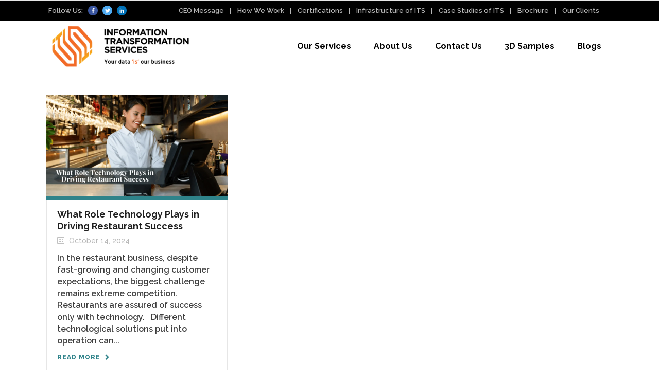

--- FILE ---
content_type: text/html; charset=UTF-8
request_url: https://it-s.com/category/its/page/36/
body_size: 45595
content:
<!DOCTYPE html>
<html lang="en-US">
<head><meta charset="UTF-8"/><script>if(navigator.userAgent.match(/MSIE|Internet Explorer/i)||navigator.userAgent.match(/Trident\/7\..*?rv:11/i)){var href=document.location.href;if(!href.match(/[?&]nowprocket/)){if(href.indexOf("?")==-1){if(href.indexOf("#")==-1){document.location.href=href+"?nowprocket=1"}else{document.location.href=href.replace("#","?nowprocket=1#")}}else{if(href.indexOf("#")==-1){document.location.href=href+"&nowprocket=1"}else{document.location.href=href.replace("#","&nowprocket=1#")}}}}</script><script>(()=>{class RocketLazyLoadScripts{constructor(){this.v="1.2.5.1",this.triggerEvents=["keydown","mousedown","mousemove","touchmove","touchstart","touchend","wheel"],this.userEventHandler=this.t.bind(this),this.touchStartHandler=this.i.bind(this),this.touchMoveHandler=this.o.bind(this),this.touchEndHandler=this.h.bind(this),this.clickHandler=this.u.bind(this),this.interceptedClicks=[],this.interceptedClickListeners=[],this.l(this),window.addEventListener("pageshow",(t=>{this.persisted=t.persisted,this.everythingLoaded&&this.m()})),document.addEventListener("DOMContentLoaded",(()=>{this.p()})),this.delayedScripts={normal:[],async:[],defer:[]},this.trash=[],this.allJQueries=[]}k(t){document.hidden?t.t():(this.triggerEvents.forEach((e=>window.addEventListener(e,t.userEventHandler,{passive:!0}))),window.addEventListener("touchstart",t.touchStartHandler,{passive:!0}),window.addEventListener("mousedown",t.touchStartHandler),document.addEventListener("visibilitychange",t.userEventHandler))}_(){this.triggerEvents.forEach((t=>window.removeEventListener(t,this.userEventHandler,{passive:!0}))),document.removeEventListener("visibilitychange",this.userEventHandler)}i(t){"HTML"!==t.target.tagName&&(window.addEventListener("touchend",this.touchEndHandler),window.addEventListener("mouseup",this.touchEndHandler),window.addEventListener("touchmove",this.touchMoveHandler,{passive:!0}),window.addEventListener("mousemove",this.touchMoveHandler),t.target.addEventListener("click",this.clickHandler),this.L(t.target,!0),this.M(t.target,"onclick","rocket-onclick"),this.C())}o(t){window.removeEventListener("touchend",this.touchEndHandler),window.removeEventListener("mouseup",this.touchEndHandler),window.removeEventListener("touchmove",this.touchMoveHandler,{passive:!0}),window.removeEventListener("mousemove",this.touchMoveHandler),t.target.removeEventListener("click",this.clickHandler),this.L(t.target,!1),this.M(t.target,"rocket-onclick","onclick"),this.O()}h(){window.removeEventListener("touchend",this.touchEndHandler),window.removeEventListener("mouseup",this.touchEndHandler),window.removeEventListener("touchmove",this.touchMoveHandler,{passive:!0}),window.removeEventListener("mousemove",this.touchMoveHandler)}u(t){t.target.removeEventListener("click",this.clickHandler),this.L(t.target,!1),this.M(t.target,"rocket-onclick","onclick"),this.interceptedClicks.push(t),t.preventDefault(),t.stopPropagation(),t.stopImmediatePropagation(),this.O()}D(){window.removeEventListener("touchstart",this.touchStartHandler,{passive:!0}),window.removeEventListener("mousedown",this.touchStartHandler),this.interceptedClicks.forEach((t=>{t.target.dispatchEvent(new MouseEvent("click",{view:t.view,bubbles:!0,cancelable:!0}))}))}l(t){EventTarget.prototype.addEventListenerBase=EventTarget.prototype.addEventListener,EventTarget.prototype.addEventListener=function(e,i,o){"click"!==e||t.windowLoaded||i===t.clickHandler||t.interceptedClickListeners.push({target:this,func:i,options:o}),(this||window).addEventListenerBase(e,i,o)}}L(t,e){this.interceptedClickListeners.forEach((i=>{i.target===t&&(e?t.removeEventListener("click",i.func,i.options):t.addEventListener("click",i.func,i.options))})),t.parentNode!==document.documentElement&&this.L(t.parentNode,e)}S(){return new Promise((t=>{this.T?this.O=t:t()}))}C(){this.T=!0}O(){this.T=!1}M(t,e,i){t.hasAttribute&&t.hasAttribute(e)&&(event.target.setAttribute(i,event.target.getAttribute(e)),event.target.removeAttribute(e))}t(){this._(this),"loading"===document.readyState?document.addEventListener("DOMContentLoaded",this.R.bind(this)):this.R()}p(){let t=[];document.querySelectorAll("script[type=rocketlazyloadscript][data-rocket-src]").forEach((e=>{let i=e.getAttribute("data-rocket-src");if(i&&0!==i.indexOf("data:")){0===i.indexOf("//")&&(i=location.protocol+i);try{const o=new URL(i).origin;o!==location.origin&&t.push({src:o,crossOrigin:e.crossOrigin||"module"===e.getAttribute("data-rocket-type")})}catch(t){}}})),t=[...new Map(t.map((t=>[JSON.stringify(t),t]))).values()],this.j(t,"preconnect")}async R(){this.lastBreath=Date.now(),this.P(this),this.F(this),this.q(),this.A(),this.I(),await this.U(this.delayedScripts.normal),await this.U(this.delayedScripts.defer),await this.U(this.delayedScripts.async);try{await this.W(),await this.H(this),await this.J()}catch(t){console.error(t)}window.dispatchEvent(new Event("rocket-allScriptsLoaded")),this.everythingLoaded=!0,this.S().then((()=>{this.D()})),this.N()}A(){document.querySelectorAll("script[type=rocketlazyloadscript]").forEach((t=>{t.hasAttribute("data-rocket-src")?t.hasAttribute("async")&&!1!==t.async?this.delayedScripts.async.push(t):t.hasAttribute("defer")&&!1!==t.defer||"module"===t.getAttribute("data-rocket-type")?this.delayedScripts.defer.push(t):this.delayedScripts.normal.push(t):this.delayedScripts.normal.push(t)}))}async B(t){if(await this.G(),!0!==t.noModule||!("noModule"in HTMLScriptElement.prototype))return new Promise((e=>{let i;function o(){(i||t).setAttribute("data-rocket-status","executed"),e()}try{if(navigator.userAgent.indexOf("Firefox/")>0||""===navigator.vendor)i=document.createElement("script"),[...t.attributes].forEach((t=>{let e=t.nodeName;"type"!==e&&("data-rocket-type"===e&&(e="type"),"data-rocket-src"===e&&(e="src"),i.setAttribute(e,t.nodeValue))})),t.text&&(i.text=t.text),i.hasAttribute("src")?(i.addEventListener("load",o),i.addEventListener("error",(function(){i.setAttribute("data-rocket-status","failed"),e()})),setTimeout((()=>{i.isConnected||e()}),1)):(i.text=t.text,o()),t.parentNode.replaceChild(i,t);else{const i=t.getAttribute("data-rocket-type"),n=t.getAttribute("data-rocket-src");i?(t.type=i,t.removeAttribute("data-rocket-type")):t.removeAttribute("type"),t.addEventListener("load",o),t.addEventListener("error",(function(){t.setAttribute("data-rocket-status","failed"),e()})),n?(t.removeAttribute("data-rocket-src"),t.src=n):t.src="data:text/javascript;base64,"+window.btoa(unescape(encodeURIComponent(t.text)))}}catch(i){t.setAttribute("data-rocket-status","failed"),e()}}));t.setAttribute("data-rocket-status","skipped")}async U(t){const e=t.shift();return e&&e.isConnected?(await this.B(e),this.U(t)):Promise.resolve()}I(){this.j([...this.delayedScripts.normal,...this.delayedScripts.defer,...this.delayedScripts.async],"preload")}j(t,e){var i=document.createDocumentFragment();t.forEach((t=>{const o=t.getAttribute&&t.getAttribute("data-rocket-src")||t.src;if(o){const n=document.createElement("link");n.href=o,n.rel=e,"preconnect"!==e&&(n.as="script"),t.getAttribute&&"module"===t.getAttribute("data-rocket-type")&&(n.crossOrigin=!0),t.crossOrigin&&(n.crossOrigin=t.crossOrigin),t.integrity&&(n.integrity=t.integrity),i.appendChild(n),this.trash.push(n)}})),document.head.appendChild(i)}P(t){let e={};function i(i,o){return e[o].eventsToRewrite.indexOf(i)>=0&&!t.everythingLoaded?"rocket-"+i:i}function o(t,o){!function(t){e[t]||(e[t]={originalFunctions:{add:t.addEventListener,remove:t.removeEventListener},eventsToRewrite:[]},t.addEventListener=function(){arguments[0]=i(arguments[0],t),e[t].originalFunctions.add.apply(t,arguments)},t.removeEventListener=function(){arguments[0]=i(arguments[0],t),e[t].originalFunctions.remove.apply(t,arguments)})}(t),e[t].eventsToRewrite.push(o)}function n(e,i){let o=e[i];e[i]=null,Object.defineProperty(e,i,{get:()=>o||function(){},set(n){t.everythingLoaded?o=n:e["rocket"+i]=o=n}})}o(document,"DOMContentLoaded"),o(window,"DOMContentLoaded"),o(window,"load"),o(window,"pageshow"),o(document,"readystatechange"),n(document,"onreadystatechange"),n(window,"onload"),n(window,"onpageshow")}F(t){let e;function i(e){return t.everythingLoaded?e:e.split(" ").map((t=>"load"===t||0===t.indexOf("load.")?"rocket-jquery-load":t)).join(" ")}function o(o){if(o&&o.fn&&!t.allJQueries.includes(o)){o.fn.ready=o.fn.init.prototype.ready=function(e){return t.domReadyFired?e.bind(document)(o):document.addEventListener("rocket-DOMContentLoaded",(()=>e.bind(document)(o))),o([])};const e=o.fn.on;o.fn.on=o.fn.init.prototype.on=function(){return this[0]===window&&("string"==typeof arguments[0]||arguments[0]instanceof String?arguments[0]=i(arguments[0]):"object"==typeof arguments[0]&&Object.keys(arguments[0]).forEach((t=>{const e=arguments[0][t];delete arguments[0][t],arguments[0][i(t)]=e}))),e.apply(this,arguments),this},t.allJQueries.push(o)}e=o}o(window.jQuery),Object.defineProperty(window,"jQuery",{get:()=>e,set(t){o(t)}})}async H(t){const e=document.querySelector("script[data-webpack]");e&&(await async function(){return new Promise((t=>{e.addEventListener("load",t),e.addEventListener("error",t)}))}(),await t.K(),await t.H(t))}async W(){this.domReadyFired=!0,await this.G(),document.dispatchEvent(new Event("rocket-readystatechange")),await this.G(),document.rocketonreadystatechange&&document.rocketonreadystatechange(),await this.G(),document.dispatchEvent(new Event("rocket-DOMContentLoaded")),await this.G(),window.dispatchEvent(new Event("rocket-DOMContentLoaded"))}async J(){await this.G(),document.dispatchEvent(new Event("rocket-readystatechange")),await this.G(),document.rocketonreadystatechange&&document.rocketonreadystatechange(),await this.G(),window.dispatchEvent(new Event("rocket-load")),await this.G(),window.rocketonload&&window.rocketonload(),await this.G(),this.allJQueries.forEach((t=>t(window).trigger("rocket-jquery-load"))),await this.G();const t=new Event("rocket-pageshow");t.persisted=this.persisted,window.dispatchEvent(t),await this.G(),window.rocketonpageshow&&window.rocketonpageshow({persisted:this.persisted}),this.windowLoaded=!0}m(){document.onreadystatechange&&document.onreadystatechange(),window.onload&&window.onload(),window.onpageshow&&window.onpageshow({persisted:this.persisted})}q(){const t=new Map;document.write=document.writeln=function(e){const i=document.currentScript;i||console.error("WPRocket unable to document.write this: "+e);const o=document.createRange(),n=i.parentElement;let s=t.get(i);void 0===s&&(s=i.nextSibling,t.set(i,s));const c=document.createDocumentFragment();o.setStart(c,0),c.appendChild(o.createContextualFragment(e)),n.insertBefore(c,s)}}async G(){Date.now()-this.lastBreath>45&&(await this.K(),this.lastBreath=Date.now())}async K(){return document.hidden?new Promise((t=>setTimeout(t))):new Promise((t=>requestAnimationFrame(t)))}N(){this.trash.forEach((t=>t.remove()))}static run(){const t=new RocketLazyLoadScripts;t.k(t)}}RocketLazyLoadScripts.run()})();</script>
        	
        
        <link rel="profile" href="https://gmpg.org/xfn/11"/>
        <link rel="pingback" href="https://it-s.com/xmlrpc.php"/>
                <meta name="viewport" content="width=device-width,initial-scale=1,user-scalable=no">
        
	<script type="rocketlazyloadscript" data-rocket-type="application/javascript">var qodeCoreAjaxUrl = "https://it-s.com/wp-admin/admin-ajax.php"</script><meta name='robots' content='index, follow, max-image-preview:large, max-snippet:-1, max-video-preview:-1' />

	<!-- This site is optimized with the Yoast SEO plugin v23.5 - https://yoast.com/wordpress/plugins/seo/ -->
	<title>ITS Archives - Page 36 of 124 - ITS</title><link rel="preload" as="style" href="https://fonts.googleapis.com/css?family=Raleway%3A100%2C100italic%2C200%2C200italic%2C300%2C300italic%2C400%2C400italic%2C500%2C500italic%2C600%2C600italic%2C700%2C700italic%2C800%2C800italic%2C900%2C900italic%7CRaleway%3A100%2C100italic%2C200%2C200italic%2C300%2C300italic%2C400%2C400italic%2C500%2C500italic%2C600%2C600italic%2C700%2C700italic%2C800%2C800italic%2C900%2C900italic&#038;subset=latin%2Clatin-ext&#038;display=swap" /><link rel="stylesheet" href="https://fonts.googleapis.com/css?family=Raleway%3A100%2C100italic%2C200%2C200italic%2C300%2C300italic%2C400%2C400italic%2C500%2C500italic%2C600%2C600italic%2C700%2C700italic%2C800%2C800italic%2C900%2C900italic%7CRaleway%3A100%2C100italic%2C200%2C200italic%2C300%2C300italic%2C400%2C400italic%2C500%2C500italic%2C600%2C600italic%2C700%2C700italic%2C800%2C800italic%2C900%2C900italic&#038;subset=latin%2Clatin-ext&#038;display=swap" media="print" onload="this.media='all'" /><noscript><link rel="stylesheet" href="https://fonts.googleapis.com/css?family=Raleway%3A100%2C100italic%2C200%2C200italic%2C300%2C300italic%2C400%2C400italic%2C500%2C500italic%2C600%2C600italic%2C700%2C700italic%2C800%2C800italic%2C900%2C900italic%7CRaleway%3A100%2C100italic%2C200%2C200italic%2C300%2C300italic%2C400%2C400italic%2C500%2C500italic%2C600%2C600italic%2C700%2C700italic%2C800%2C800italic%2C900%2C900italic&#038;subset=latin%2Clatin-ext&#038;display=swap" /></noscript><link rel="preload" as="image" href="https://it-s.com/wp-content/webp-express/webp-images/uploads/2024/10/Jewelry-Innovative-Trends-Through-The-Prism-of-Man-Made-Diamonds.jpg.webp" imagesrcset="https://it-s.com/wp-content/webp-express/webp-images/uploads/2024/10/Jewelry-Innovative-Trends-Through-The-Prism-of-Man-Made-Diamonds.jpg.webp 1200w, https://it-s.com/wp-content/webp-express/webp-images/uploads/2024/10/Jewelry-Innovative-Trends-Through-The-Prism-of-Man-Made-Diamonds-300x205.jpg.webp 300w, https://it-s.com/wp-content/webp-express/webp-images/uploads/2024/10/Jewelry-Innovative-Trends-Through-The-Prism-of-Man-Made-Diamonds-1024x701.jpg.webp 1024w, https://it-s.com/wp-content/webp-express/webp-images/uploads/2024/10/Jewelry-Innovative-Trends-Through-The-Prism-of-Man-Made-Diamonds-768x525.jpg.webp 768w" imagesizes="(max-width: 1200px) 100vw, 1200px" fetchpriority="high">
	<link rel="canonical" href="https://it-s.com/category/its/page/36/" />
	<link rel="prev" href="https://it-s.com/category/its/page/35/" />
	<link rel="next" href="https://it-s.com/category/its/page/37/" />
	<meta property="og:locale" content="en_US" />
	<meta property="og:type" content="article" />
	<meta property="og:title" content="ITS Archives - Page 36 of 124 - ITS" />
	<meta property="og:url" content="https://it-s.com/category/its/" />
	<meta property="og:site_name" content="ITS" />
	<meta property="og:image" content="https://it-s.com/wp-content/uploads/2019/11/ITS-Logo_Black_Font_Centered.png" />
	<meta property="og:image:width" content="1207" />
	<meta property="og:image:height" content="388" />
	<meta property="og:image:type" content="image/png" />
	<meta name="twitter:card" content="summary_large_image" />
	<meta name="twitter:site" content="@we_are_ITS" />
	<script type="application/ld+json" class="yoast-schema-graph">{"@context":"https://schema.org","@graph":[{"@type":"CollectionPage","@id":"https://it-s.com/category/its/","url":"https://it-s.com/category/its/page/36/","name":"ITS Archives - Page 36 of 124 - ITS","isPartOf":{"@id":"https://it-s.com/#website"},"primaryImageOfPage":{"@id":"https://it-s.com/category/its/page/36/#primaryimage"},"image":{"@id":"https://it-s.com/category/its/page/36/#primaryimage"},"thumbnailUrl":"https://it-s.com/wp-content/uploads/2024/10/Picture-a-1.png","breadcrumb":{"@id":"https://it-s.com/category/its/page/36/#breadcrumb"},"inLanguage":"en-US"},{"@type":"ImageObject","inLanguage":"en-US","@id":"https://it-s.com/category/its/page/36/#primaryimage","url":"https://it-s.com/wp-content/uploads/2024/10/Picture-a-1.png","contentUrl":"https://it-s.com/wp-content/uploads/2024/10/Picture-a-1.png","width":936,"height":526,"caption":"What Role Technology Plays in Driving Restaurant Success"},{"@type":"BreadcrumbList","@id":"https://it-s.com/category/its/page/36/#breadcrumb","itemListElement":[{"@type":"ListItem","position":1,"name":"Home","item":"https://it-s.com/"},{"@type":"ListItem","position":2,"name":"ITS"}]},{"@type":"WebSite","@id":"https://it-s.com/#website","url":"https://it-s.com/","name":"ITS","description":"Information Transformation Services (ITS) is an IT and back-office support services company. ITS offers a comprehensive range of business process outsourcing solutions, tailor-made for each customer.","potentialAction":[{"@type":"SearchAction","target":{"@type":"EntryPoint","urlTemplate":"https://it-s.com/?s={search_term_string}"},"query-input":{"@type":"PropertyValueSpecification","valueRequired":true,"valueName":"search_term_string"}}],"inLanguage":"en-US"}]}</script>
	<!-- / Yoast SEO plugin. -->


<link rel='dns-prefetch' href='//cdn.jsdelivr.net' />
<link rel='dns-prefetch' href='//www.google.com' />
<link rel='dns-prefetch' href='//www.googletagmanager.com' />
<link rel='dns-prefetch' href='//fonts.googleapis.com' />
<link href='https://fonts.gstatic.com' crossorigin rel='preconnect' />
<link rel="alternate" type="application/rss+xml" title="ITS &raquo; Feed" href="https://it-s.com/feed/" />
<link rel="alternate" type="application/rss+xml" title="ITS &raquo; Comments Feed" href="https://it-s.com/comments/feed/" />
<link rel="alternate" type="application/rss+xml" title="ITS &raquo; ITS Category Feed" href="https://it-s.com/category/its/feed/" />
<!-- it-s.com is managing ads with Advanced Ads 2.0.11 – https://wpadvancedads.com/ --><!--noptimize--><script type="rocketlazyloadscript" id="advads-ready">
			window.advanced_ads_ready=function(e,a){a=a||"complete";var d=function(e){return"interactive"===a?"loading"!==e:"complete"===e};d(document.readyState)?e():document.addEventListener("readystatechange",(function(a){d(a.target.readyState)&&e()}),{once:"interactive"===a})},window.advanced_ads_ready_queue=window.advanced_ads_ready_queue||[];		</script>
		<!--/noptimize--><style id='wp-emoji-styles-inline-css' type='text/css'>

	img.wp-smiley, img.emoji {
		display: inline !important;
		border: none !important;
		box-shadow: none !important;
		height: 1em !important;
		width: 1em !important;
		margin: 0 0.07em !important;
		vertical-align: -0.1em !important;
		background: none !important;
		padding: 0 !important;
	}
</style>
<link rel='stylesheet' id='wp-block-library-css' href='https://it-s.com/wp-includes/css/dist/block-library/style.min.css?ver=6.4.7' type='text/css' media='all' />
<link data-minify="1" rel='stylesheet' id='bp3d-custom-style-css' href='https://it-s.com/wp-content/cache/min/1/wp-content/plugins/3d-viewer/public/css/custom-style.css?ver=1766056330' type='text/css' media='all' />
<link data-minify="1" rel='stylesheet' id='bp3d-public-css' href='https://it-s.com/wp-content/cache/min/1/wp-content/plugins/3d-viewer/dist/public.css?ver=1766056330' type='text/css' media='all' />
<style id='classic-theme-styles-inline-css' type='text/css'>
/*! This file is auto-generated */
.wp-block-button__link{color:#fff;background-color:#32373c;border-radius:9999px;box-shadow:none;text-decoration:none;padding:calc(.667em + 2px) calc(1.333em + 2px);font-size:1.125em}.wp-block-file__button{background:#32373c;color:#fff;text-decoration:none}
</style>
<style id='global-styles-inline-css' type='text/css'>
body{--wp--preset--color--black: #000000;--wp--preset--color--cyan-bluish-gray: #abb8c3;--wp--preset--color--white: #ffffff;--wp--preset--color--pale-pink: #f78da7;--wp--preset--color--vivid-red: #cf2e2e;--wp--preset--color--luminous-vivid-orange: #ff6900;--wp--preset--color--luminous-vivid-amber: #fcb900;--wp--preset--color--light-green-cyan: #7bdcb5;--wp--preset--color--vivid-green-cyan: #00d084;--wp--preset--color--pale-cyan-blue: #8ed1fc;--wp--preset--color--vivid-cyan-blue: #0693e3;--wp--preset--color--vivid-purple: #9b51e0;--wp--preset--gradient--vivid-cyan-blue-to-vivid-purple: linear-gradient(135deg,rgba(6,147,227,1) 0%,rgb(155,81,224) 100%);--wp--preset--gradient--light-green-cyan-to-vivid-green-cyan: linear-gradient(135deg,rgb(122,220,180) 0%,rgb(0,208,130) 100%);--wp--preset--gradient--luminous-vivid-amber-to-luminous-vivid-orange: linear-gradient(135deg,rgba(252,185,0,1) 0%,rgba(255,105,0,1) 100%);--wp--preset--gradient--luminous-vivid-orange-to-vivid-red: linear-gradient(135deg,rgba(255,105,0,1) 0%,rgb(207,46,46) 100%);--wp--preset--gradient--very-light-gray-to-cyan-bluish-gray: linear-gradient(135deg,rgb(238,238,238) 0%,rgb(169,184,195) 100%);--wp--preset--gradient--cool-to-warm-spectrum: linear-gradient(135deg,rgb(74,234,220) 0%,rgb(151,120,209) 20%,rgb(207,42,186) 40%,rgb(238,44,130) 60%,rgb(251,105,98) 80%,rgb(254,248,76) 100%);--wp--preset--gradient--blush-light-purple: linear-gradient(135deg,rgb(255,206,236) 0%,rgb(152,150,240) 100%);--wp--preset--gradient--blush-bordeaux: linear-gradient(135deg,rgb(254,205,165) 0%,rgb(254,45,45) 50%,rgb(107,0,62) 100%);--wp--preset--gradient--luminous-dusk: linear-gradient(135deg,rgb(255,203,112) 0%,rgb(199,81,192) 50%,rgb(65,88,208) 100%);--wp--preset--gradient--pale-ocean: linear-gradient(135deg,rgb(255,245,203) 0%,rgb(182,227,212) 50%,rgb(51,167,181) 100%);--wp--preset--gradient--electric-grass: linear-gradient(135deg,rgb(202,248,128) 0%,rgb(113,206,126) 100%);--wp--preset--gradient--midnight: linear-gradient(135deg,rgb(2,3,129) 0%,rgb(40,116,252) 100%);--wp--preset--font-size--small: 13px;--wp--preset--font-size--medium: 20px;--wp--preset--font-size--large: 36px;--wp--preset--font-size--x-large: 42px;--wp--preset--spacing--20: 0.44rem;--wp--preset--spacing--30: 0.67rem;--wp--preset--spacing--40: 1rem;--wp--preset--spacing--50: 1.5rem;--wp--preset--spacing--60: 2.25rem;--wp--preset--spacing--70: 3.38rem;--wp--preset--spacing--80: 5.06rem;--wp--preset--shadow--natural: 6px 6px 9px rgba(0, 0, 0, 0.2);--wp--preset--shadow--deep: 12px 12px 50px rgba(0, 0, 0, 0.4);--wp--preset--shadow--sharp: 6px 6px 0px rgba(0, 0, 0, 0.2);--wp--preset--shadow--outlined: 6px 6px 0px -3px rgba(255, 255, 255, 1), 6px 6px rgba(0, 0, 0, 1);--wp--preset--shadow--crisp: 6px 6px 0px rgba(0, 0, 0, 1);}:where(.is-layout-flex){gap: 0.5em;}:where(.is-layout-grid){gap: 0.5em;}body .is-layout-flow > .alignleft{float: left;margin-inline-start: 0;margin-inline-end: 2em;}body .is-layout-flow > .alignright{float: right;margin-inline-start: 2em;margin-inline-end: 0;}body .is-layout-flow > .aligncenter{margin-left: auto !important;margin-right: auto !important;}body .is-layout-constrained > .alignleft{float: left;margin-inline-start: 0;margin-inline-end: 2em;}body .is-layout-constrained > .alignright{float: right;margin-inline-start: 2em;margin-inline-end: 0;}body .is-layout-constrained > .aligncenter{margin-left: auto !important;margin-right: auto !important;}body .is-layout-constrained > :where(:not(.alignleft):not(.alignright):not(.alignfull)){max-width: var(--wp--style--global--content-size);margin-left: auto !important;margin-right: auto !important;}body .is-layout-constrained > .alignwide{max-width: var(--wp--style--global--wide-size);}body .is-layout-flex{display: flex;}body .is-layout-flex{flex-wrap: wrap;align-items: center;}body .is-layout-flex > *{margin: 0;}body .is-layout-grid{display: grid;}body .is-layout-grid > *{margin: 0;}:where(.wp-block-columns.is-layout-flex){gap: 2em;}:where(.wp-block-columns.is-layout-grid){gap: 2em;}:where(.wp-block-post-template.is-layout-flex){gap: 1.25em;}:where(.wp-block-post-template.is-layout-grid){gap: 1.25em;}.has-black-color{color: var(--wp--preset--color--black) !important;}.has-cyan-bluish-gray-color{color: var(--wp--preset--color--cyan-bluish-gray) !important;}.has-white-color{color: var(--wp--preset--color--white) !important;}.has-pale-pink-color{color: var(--wp--preset--color--pale-pink) !important;}.has-vivid-red-color{color: var(--wp--preset--color--vivid-red) !important;}.has-luminous-vivid-orange-color{color: var(--wp--preset--color--luminous-vivid-orange) !important;}.has-luminous-vivid-amber-color{color: var(--wp--preset--color--luminous-vivid-amber) !important;}.has-light-green-cyan-color{color: var(--wp--preset--color--light-green-cyan) !important;}.has-vivid-green-cyan-color{color: var(--wp--preset--color--vivid-green-cyan) !important;}.has-pale-cyan-blue-color{color: var(--wp--preset--color--pale-cyan-blue) !important;}.has-vivid-cyan-blue-color{color: var(--wp--preset--color--vivid-cyan-blue) !important;}.has-vivid-purple-color{color: var(--wp--preset--color--vivid-purple) !important;}.has-black-background-color{background-color: var(--wp--preset--color--black) !important;}.has-cyan-bluish-gray-background-color{background-color: var(--wp--preset--color--cyan-bluish-gray) !important;}.has-white-background-color{background-color: var(--wp--preset--color--white) !important;}.has-pale-pink-background-color{background-color: var(--wp--preset--color--pale-pink) !important;}.has-vivid-red-background-color{background-color: var(--wp--preset--color--vivid-red) !important;}.has-luminous-vivid-orange-background-color{background-color: var(--wp--preset--color--luminous-vivid-orange) !important;}.has-luminous-vivid-amber-background-color{background-color: var(--wp--preset--color--luminous-vivid-amber) !important;}.has-light-green-cyan-background-color{background-color: var(--wp--preset--color--light-green-cyan) !important;}.has-vivid-green-cyan-background-color{background-color: var(--wp--preset--color--vivid-green-cyan) !important;}.has-pale-cyan-blue-background-color{background-color: var(--wp--preset--color--pale-cyan-blue) !important;}.has-vivid-cyan-blue-background-color{background-color: var(--wp--preset--color--vivid-cyan-blue) !important;}.has-vivid-purple-background-color{background-color: var(--wp--preset--color--vivid-purple) !important;}.has-black-border-color{border-color: var(--wp--preset--color--black) !important;}.has-cyan-bluish-gray-border-color{border-color: var(--wp--preset--color--cyan-bluish-gray) !important;}.has-white-border-color{border-color: var(--wp--preset--color--white) !important;}.has-pale-pink-border-color{border-color: var(--wp--preset--color--pale-pink) !important;}.has-vivid-red-border-color{border-color: var(--wp--preset--color--vivid-red) !important;}.has-luminous-vivid-orange-border-color{border-color: var(--wp--preset--color--luminous-vivid-orange) !important;}.has-luminous-vivid-amber-border-color{border-color: var(--wp--preset--color--luminous-vivid-amber) !important;}.has-light-green-cyan-border-color{border-color: var(--wp--preset--color--light-green-cyan) !important;}.has-vivid-green-cyan-border-color{border-color: var(--wp--preset--color--vivid-green-cyan) !important;}.has-pale-cyan-blue-border-color{border-color: var(--wp--preset--color--pale-cyan-blue) !important;}.has-vivid-cyan-blue-border-color{border-color: var(--wp--preset--color--vivid-cyan-blue) !important;}.has-vivid-purple-border-color{border-color: var(--wp--preset--color--vivid-purple) !important;}.has-vivid-cyan-blue-to-vivid-purple-gradient-background{background: var(--wp--preset--gradient--vivid-cyan-blue-to-vivid-purple) !important;}.has-light-green-cyan-to-vivid-green-cyan-gradient-background{background: var(--wp--preset--gradient--light-green-cyan-to-vivid-green-cyan) !important;}.has-luminous-vivid-amber-to-luminous-vivid-orange-gradient-background{background: var(--wp--preset--gradient--luminous-vivid-amber-to-luminous-vivid-orange) !important;}.has-luminous-vivid-orange-to-vivid-red-gradient-background{background: var(--wp--preset--gradient--luminous-vivid-orange-to-vivid-red) !important;}.has-very-light-gray-to-cyan-bluish-gray-gradient-background{background: var(--wp--preset--gradient--very-light-gray-to-cyan-bluish-gray) !important;}.has-cool-to-warm-spectrum-gradient-background{background: var(--wp--preset--gradient--cool-to-warm-spectrum) !important;}.has-blush-light-purple-gradient-background{background: var(--wp--preset--gradient--blush-light-purple) !important;}.has-blush-bordeaux-gradient-background{background: var(--wp--preset--gradient--blush-bordeaux) !important;}.has-luminous-dusk-gradient-background{background: var(--wp--preset--gradient--luminous-dusk) !important;}.has-pale-ocean-gradient-background{background: var(--wp--preset--gradient--pale-ocean) !important;}.has-electric-grass-gradient-background{background: var(--wp--preset--gradient--electric-grass) !important;}.has-midnight-gradient-background{background: var(--wp--preset--gradient--midnight) !important;}.has-small-font-size{font-size: var(--wp--preset--font-size--small) !important;}.has-medium-font-size{font-size: var(--wp--preset--font-size--medium) !important;}.has-large-font-size{font-size: var(--wp--preset--font-size--large) !important;}.has-x-large-font-size{font-size: var(--wp--preset--font-size--x-large) !important;}
.wp-block-navigation a:where(:not(.wp-element-button)){color: inherit;}
:where(.wp-block-post-template.is-layout-flex){gap: 1.25em;}:where(.wp-block-post-template.is-layout-grid){gap: 1.25em;}
:where(.wp-block-columns.is-layout-flex){gap: 2em;}:where(.wp-block-columns.is-layout-grid){gap: 2em;}
.wp-block-pullquote{font-size: 1.5em;line-height: 1.6;}
</style>
<link data-minify="1" rel='stylesheet' id='360 jsv-css' href='https://it-s.com/wp-content/cache/min/1/wp-content/plugins/360deg-javascript-viewer/public/css/jsv.css?ver=1766056330' type='text/css' media='all' />
<link data-minify="1" rel='stylesheet' id='contact-form-7-css' href='https://it-s.com/wp-content/cache/min/1/wp-content/plugins/contact-form-7/includes/css/styles.css?ver=1766056330' type='text/css' media='all' />
<link rel='stylesheet' id='wpcf7-redirect-script-frontend-css' href='https://it-s.com/wp-content/plugins/wpcf7-redirect/build/css/wpcf7-redirect-frontend.min.css?ver=6.4.7' type='text/css' media='all' />
<link data-minify="1" rel='stylesheet' id='qode_startit_default_style-css' href='https://it-s.com/wp-content/cache/min/1/wp-content/themes/startit/style.css?ver=1766056330' type='text/css' media='all' />
<link rel='stylesheet' id='qode_startit_modules_plugins-css' href='https://it-s.com/wp-content/themes/startit/assets/css/plugins.min.css?ver=6.4.7' type='text/css' media='all' />
<link rel='stylesheet' id='qode_startit_modules-css' href='https://it-s.com/wp-content/themes/startit/assets/css/modules.min.css?ver=6.4.7' type='text/css' media='all' />
<link data-minify="1" rel='stylesheet' id='qodef_font_awesome-css' href='https://it-s.com/wp-content/cache/min/1/wp-content/themes/startit/assets/css/font-awesome/css/font-awesome.min.css?ver=1766056330' type='text/css' media='all' />
<link data-minify="1" rel='stylesheet' id='qodef_font_elegant-css' href='https://it-s.com/wp-content/cache/min/1/wp-content/themes/startit/assets/css/elegant-icons/style.min.css?ver=1766056330' type='text/css' media='all' />
<link data-minify="1" rel='stylesheet' id='qodef_ion_icons-css' href='https://it-s.com/wp-content/cache/min/1/wp-content/themes/startit/assets/css/ion-icons/css/ionicons.min.css?ver=1766056330' type='text/css' media='all' />
<link data-minify="1" rel='stylesheet' id='qodef_linea_icons-css' href='https://it-s.com/wp-content/cache/min/1/wp-content/themes/startit/assets/css/linea-icons/style.css?ver=1766056331' type='text/css' media='all' />
<link data-minify="1" rel='stylesheet' id='qodef_simple_line_icons-css' href='https://it-s.com/wp-content/cache/min/1/wp-content/themes/startit/assets/css/simple-line-icons/simple-line-icons.css?ver=1766056331' type='text/css' media='all' />
<link data-minify="1" rel='stylesheet' id='qodef_dripicons-css' href='https://it-s.com/wp-content/cache/min/1/wp-content/themes/startit/assets/css/dripicons/dripicons.css?ver=1766056331' type='text/css' media='all' />
<link rel='stylesheet' id='qode_startit_blog-css' href='https://it-s.com/wp-content/themes/startit/assets/css/blog.min.css?ver=6.4.7' type='text/css' media='all' />
<link rel='stylesheet' id='mediaelement-css' href='https://it-s.com/wp-includes/js/mediaelement/mediaelementplayer-legacy.min.css?ver=4.2.17' type='text/css' media='all' />
<link rel='stylesheet' id='wp-mediaelement-css' href='https://it-s.com/wp-includes/js/mediaelement/wp-mediaelement.min.css?ver=6.4.7' type='text/css' media='all' />
<link rel='stylesheet' id='qode_startit_modules_responsive-css' href='https://it-s.com/wp-content/themes/startit/assets/css/modules-responsive.min.css?ver=6.4.7' type='text/css' media='all' />
<link rel='stylesheet' id='qode_startit_blog_responsive-css' href='https://it-s.com/wp-content/themes/startit/assets/css/blog-responsive.min.css?ver=6.4.7' type='text/css' media='all' />
<link data-minify="1" rel='stylesheet' id='qode_startit_style_dynamic_responsive-css' href='https://it-s.com/wp-content/cache/min/1/wp-content/themes/startit/assets/css/style_dynamic_responsive.css?ver=1766056331' type='text/css' media='all' />
<link data-minify="1" rel='stylesheet' id='qode_startit_style_dynamic-css' href='https://it-s.com/wp-content/cache/min/1/wp-content/themes/startit/assets/css/style_dynamic.css?ver=1766056331' type='text/css' media='all' />
<link data-minify="1" rel='stylesheet' id='js_composer_front-css' href='https://it-s.com/wp-content/cache/min/1/wp-content/plugins/js_composer/assets/css/js_composer.min.css?ver=1766056331' type='text/css' media='all' />

<link data-minify="1" rel='stylesheet' id='popup-maker-site-css' href='https://it-s.com/wp-content/cache/min/1/wp-content/uploads/pum/pum-site-styles.css?ver=1766056331' type='text/css' media='all' />
<link data-minify="1" rel='stylesheet' id='bafg_twentytwenty-css' href='https://it-s.com/wp-content/cache/min/1/wp-content/plugins/beaf-before-and-after-gallery/assets/css/twentytwenty.css?ver=1766056331' type='text/css' media='all' />
<link data-minify="1" rel='stylesheet' id='bafg-style-css' href='https://it-s.com/wp-content/cache/min/1/wp-content/plugins/beaf-before-and-after-gallery/assets/css/bafg-style.css?ver=1766056331' type='text/css' media='all' />
<style id='rocket-lazyload-inline-css' type='text/css'>
.rll-youtube-player{position:relative;padding-bottom:56.23%;height:0;overflow:hidden;max-width:100%;}.rll-youtube-player:focus-within{outline: 2px solid currentColor;outline-offset: 5px;}.rll-youtube-player iframe{position:absolute;top:0;left:0;width:100%;height:100%;z-index:100;background:0 0}.rll-youtube-player img{bottom:0;display:block;left:0;margin:auto;max-width:100%;width:100%;position:absolute;right:0;top:0;border:none;height:auto;-webkit-transition:.4s all;-moz-transition:.4s all;transition:.4s all}.rll-youtube-player img:hover{-webkit-filter:brightness(75%)}.rll-youtube-player .play{height:100%;width:100%;left:0;top:0;position:absolute;background:url(https://it-s.com/wp-content/plugins/wp-rocket/assets/img/youtube.png) no-repeat center;background-color: transparent !important;cursor:pointer;border:none;}
</style>
<!--n2css--><script type="rocketlazyloadscript" data-rocket-type="text/javascript" data-rocket-src="https://it-s.com/wp-includes/js/jquery/jquery.min.js?ver=3.7.1" id="jquery-core-js" defer></script>
<script type="rocketlazyloadscript" data-rocket-type="text/javascript" data-rocket-src="https://it-s.com/wp-includes/js/jquery/jquery-migrate.min.js?ver=3.4.1" id="jquery-migrate-js" defer></script>
<script type="rocketlazyloadscript" data-rocket-type="text/javascript" data-rocket-src="https://it-s.com/wp-content/themes/startit/assets/js/scrolltoplugin.min.js?ver=6.4.7" id="scrollto-js" defer></script>
<script type="rocketlazyloadscript" data-minify="1" data-rocket-type="text/javascript" data-rocket-src="https://it-s.com/wp-content/cache/min/1/npm/@3dweb/360javascriptviewer/lib/JavascriptViewer.min.js?ver=1766056331" id="javascriptviewer-js" defer></script>
<script type="rocketlazyloadscript" data-minify="1" data-rocket-type="text/javascript" data-rocket-src="https://it-s.com/wp-content/cache/min/1/wp-content/plugins/360deg-javascript-viewer/public/js/jsv.js?ver=1766056331" id="jsv360-js" defer></script>

<!-- Google tag (gtag.js) snippet added by Site Kit -->
<!-- Google Analytics snippet added by Site Kit -->
<script type="rocketlazyloadscript" data-rocket-type="text/javascript" data-rocket-src="https://www.googletagmanager.com/gtag/js?id=GT-MBH4C7W" id="google_gtagjs-js" async></script>
<script type="rocketlazyloadscript" data-rocket-type="text/javascript" id="google_gtagjs-js-after">
/* <![CDATA[ */
window.dataLayer = window.dataLayer || [];function gtag(){dataLayer.push(arguments);}
gtag("set","linker",{"domains":["it-s.com"]});
gtag("js", new Date());
gtag("set", "developer_id.dZTNiMT", true);
gtag("config", "GT-MBH4C7W");
/* ]]> */
</script>
<script type="rocketlazyloadscript" data-minify="1" data-rocket-type="text/javascript" data-rocket-src="https://it-s.com/wp-content/cache/min/1/wp-content/plugins/beaf-before-and-after-gallery/assets/js/jquery.event.move.js?ver=1766056331" id="eventMove-js" defer></script>
<script type="rocketlazyloadscript" data-minify="1" data-rocket-type="text/javascript" data-rocket-src="https://it-s.com/wp-content/cache/min/1/wp-content/plugins/beaf-before-and-after-gallery/assets/js/jquery.twentytwenty.js?ver=1766056331" id="bafg_twentytwenty-js" defer></script>
<link rel="https://api.w.org/" href="https://it-s.com/wp-json/" /><link rel="alternate" type="application/json" href="https://it-s.com/wp-json/wp/v2/categories/2" /><link rel="EditURI" type="application/rsd+xml" title="RSD" href="https://it-s.com/xmlrpc.php?rsd" />
<meta name="generator" content="WordPress 6.4.7" />
<meta name="generator" content="Site Kit by Google 1.170.0" /><!--[if IE 9]><link rel="stylesheet" type="text/css" href="https://it-s.com/wp-content/themes/startit/assets/css/ie9_stylesheet.min.css" media="screen"><![endif]--><meta name="generator" content="Powered by WPBakery Page Builder - drag and drop page builder for WordPress."/>
<!--[if lte IE 9]><link rel="stylesheet" type="text/css" href="https://it-s.com/wp-content/plugins/js_composer/assets/css/vc_lte_ie9.min.css" media="screen"><![endif]--><link rel="icon" href="https://it-s.com/wp-content/uploads/2019/11/cropped-fevicon1-150x150.png.webp" sizes="32x32" />
<link rel="icon" href="https://it-s.com/wp-content/uploads/2019/11/cropped-fevicon1-300x300.png.webp" sizes="192x192" />
<link rel="apple-touch-icon" href="https://it-s.com/wp-content/uploads/2019/11/cropped-fevicon1-300x300.png.webp" />
<meta name="msapplication-TileImage" content="https://it-s.com/wp-content/uploads/2019/11/cropped-fevicon1-300x300.png" />
		<style type="text/css" id="wp-custom-css">
			
.getaquote-text{
	width: 90% !important;
	 height: 35px !important;
	 background-color:whitesmoke !important;
	
}
.getaquote-textarea
{
	width: 90% !important;
	
	 background-color:#bfbfbf !important;
	color: black !important;
	background-color:whitesmoke !important;
}
.getaquote{
	background-color:#2F838A !important;
	border-radius: 2px !important;
  padding: 5px !important;
	width: 300px;
	display: block !important;
	line-height: 18px !important;
}
.popupform{background-color:#2F838A !important;
	border-radius: 5px !important;
  padding: 5px !important;
	width: 310px;
	display: block !important;
	line-height: 20px !important;}
.getaquote-button{
	line-height: 40px !important;
}
.cf7_custom_style_2 input.wpcf7-form-control.wpcf7-submit {
    line-height: 30px !important;
}
input.wpcf7-form-control.wpcf7-submit {
	background-color: #2F838A !important;
    border-radius: 0px !important;
    border-width: 0px !important;}
input.wpcf7-form-control.wpcf7-submit:hover {
	background-color: #32ae52 !important;
    border-radius: 0px !important;
    border-width: 0px !important;}
.cf7_custom_style_2 input.wpcf7-form-control.wpcf7-submit {background-color: #32ae52   !important;}
footer input.wpcf7-form-control.wpcf7-text.wpcf7-email { width: 70% !important;}
.qodef-process-holder .qodef-process-item .qodef-icon-shortcode.circle {
	background-color: #2F838A !important;
}
.qodef-process-holder .qodef-process-item .qodef-icon-shortcode.circle:hover {
	background-color: #32ae52 !important;
}
.qodef-process-holder .qodef-process-item .qodef-process-item-icon-holder {
	border: 3px solid #2F838A !important;}
.qodef-process-holder .qodef-process-item .qodef-process-item-icon-holder:hover {
	border: 3px solid #32ae52   !important;}
.qodef-content-aligment {
    text-align: left !important;
}
wpcf7-response-output wpcf7-display-none wpcf7-mail-sent-ok{
	text-align: left !important;
}
.control.wpcf7-select, .wpcf7-form-control.wpcf7-text, .wpcf7-form-control.wpcf7-textarea {color: #2a2a2a !important;}
div.wpcf7-validation-errors .wpcf7-response-output {
    border: 2px solid #F59240 !important;
    color:  black !important;
	 text-align: left !important;
}

div.wpcf7-mail-sent-ok.wpcf7-response-output {
    border: 2px solid #398f14;
	color: solid black !important;
	 text-align: left !important;
}
.qodef-info-box-font-side:hover{
	background-color:#83d5db !important
}
.gaqbutton{
	padding-left:6% !important;
}

.wpcf7 form .wpcf7-response-output {
	text-align: left !important;
}
@media only screen and (max-width: 768px) {
  /* For mobile phones: */
   iframe{
        width: 100% !important;
        
  }
}
@media only screen and (max-width: 375x667) {
  /* For mobile phones: */
   iframe{
        width: 100% !important;
        
  }
}
@media only screen and (max-width: 414x736) {
  /* For mobile phones: */
 iframe{
        width: 100% !important;
        
  }
}
@media only screen and (max-width: 375x812) {
  /* For mobile phones: */
   iframe{
        width: 100% !important;
        
  }
}
@media only screen and (max-width: 600x800) {
  /* For mobile phones: */
  iframe{
        width: 100% !important;
       
  }
}
@media only screen and (max-width: 768x1024) {
  /* For mobile phones: */
   iframe{
        width: 100% !important;
        
  }
}
@media only screen and (max-width: 1024x1366) {
  /* For mobile phones: */
 iframe{
        width: 100% !important;
        
  }
}
..qodef-tabs .qodef-tabs-nav li  {
	 
    padding-bottom: 50px!important;
	padding-top: 50px!important;
   
}
.qodef-tabs .qodef-tabs-nav li.ui-state-hover a		</style>
		<noscript><style type="text/css"> .wpb_animate_when_almost_visible { opacity: 1; }</style></noscript><noscript><style id="rocket-lazyload-nojs-css">.rll-youtube-player, [data-lazy-src]{display:none !important;}</style></noscript>	
<script type="rocketlazyloadscript" async data-rocket-src="https://pagead2.googlesyndication.com/pagead/js/adsbygoogle.js?client=ca-pub-6633472129238247"
     crossorigin="anonymous"></script>

</head>

<body data-rsssl=1 class="archive paged category category-its category-2 paged-36 category-paged-36 qode-core-1.3.2 startit-ver-2.7  qodef-blog-installed qodef-header-standard qodef-sticky-header-on-scroll-up qodef-default-mobile-header qodef-sticky-up-mobile-header qodef-dropdown-default wpb-js-composer js-comp-ver-5.6 vc_responsive aa-prefix-advads-">

<div class="qodef-wrapper">
    <div class="qodef-wrapper-inner">
        

<div class="qodef-top-bar">
        <div class="qodef-grid">
    		        <div class="qodef-vertical-align-containers qodef-30-30-30">
            <div class="qodef-position-left">
                <div class="qodef-position-left-inner">
                                            <div id="text-3" class="widget widget_text qodef-top-bar-widget">			<div class="textwidget"><p style="font-size: 13px; color: #b6b6b6; font-weight: 600;">Follow Us:</p>
</div>
		</div><div id="text-4" class="widget widget_text qodef-top-bar-widget">			<div class="textwidget">
    <span class="qodef-icon-shortcode circle" style="margin: 0 5px 0 0;width: 19px;height: 19px;line-height: 19px;background-color: #3A559F;border-style: solid;border-width: 0px" data-color="#ffffff">
                     <a class="" href="https://www.facebook.com/InformationTransformationServices/" target="_blank" rel="noopener">
        
        <span aria-hidden="true" class="qodef-icon-font-elegant social_facebook qodef-icon-element" style="color: #ffffff;font-size:10px" ></span>
                    </a>
            </span>



    <span class="qodef-icon-shortcode circle" style="margin: 0 5px 0 0;width: 19px;height: 19px;line-height: 19px;background-color: #50ABF1;border-style: solid;border-width: 0px" data-color="#ffffff">
                     <a class="" href="https://twitter.com/informationtra1" target="_blank" rel="noopener">
        
        <span aria-hidden="true" class="qodef-icon-font-elegant social_twitter qodef-icon-element" style="color: #ffffff;font-size:10px" ></span>
                    </a>
            </span>



    <span class="qodef-icon-shortcode circle" style="margin: 0 5px 0 0;width: 19px;height: 19px;line-height: 19px;background-color: #0071B7;border-style: solid;border-width: 0px" data-color="#ffffff">
                     <a class="" href="https://www.linkedin.com/company/information-transformation-services/" target="_blank" rel="noopener">
        
        <span aria-hidden="true" class="qodef-icon-font-elegant social_linkedin qodef-icon-element" style="color: #ffffff;font-size:10px" ></span>
                    </a>
            </span>


</div>
		</div>                                    </div>
            </div>
                            <div class="qodef-position-center">
                    <div class="qodef-position-center-inner">
                                            </div>
                </div>
                        <div class="qodef-position-right">
                <div class="qodef-position-right-inner">
                                            <div id="nav_menu-2" class="widget widget_nav_menu qodef-top-bar-widget"><div class="menu-top-bar-menu-container"><ul id="menu-top-bar-menu" class="menu"><li id="menu-item-9258" class="menu-item menu-item-type-post_type menu-item-object-page menu-item-9258"><a href="https://it-s.com/ceo-message/">CEO Message</a></li>
<li id="menu-item-9208" class="menu-item menu-item-type-post_type menu-item-object-page menu-item-9208"><a href="https://it-s.com/how-we-work/">How We Work</a></li>
<li id="menu-item-9259" class="menu-item menu-item-type-post_type menu-item-object-page menu-item-9259"><a href="https://it-s.com/certifications/">Certifications</a></li>
<li id="menu-item-9256" class="menu-item menu-item-type-post_type menu-item-object-page menu-item-9256"><a href="https://it-s.com/infrastructure/">Infrastructure of ITS</a></li>
<li id="menu-item-9164" class="menu-item menu-item-type-post_type menu-item-object-page menu-item-9164"><a href="https://it-s.com/case-studies-of-its/">Case Studies of ITS</a></li>
<li id="menu-item-9158" class="menu-item menu-item-type-custom menu-item-object-custom menu-item-9158"><a href="https://it-s.com/wp-content/uploads/2019/12/ITScompanyProfile.pdf">Brochure</a></li>
<li id="menu-item-9257" class="menu-item menu-item-type-post_type menu-item-object-page menu-item-9257"><a href="https://it-s.com/our-clients/">Our Clients</a></li>
</ul></div></div>                                    </div>
            </div>
        </div>
        </div>
    </div>



<header class="qodef-page-header">
        <div class="qodef-menu-area" >
                    <div class="qodef-grid">
        			            <div class="qodef-vertical-align-containers">
                <div class="qodef-position-left">
                    <div class="qodef-position-left-inner">
                        
<div class="qodef-logo-wrapper">
    <a href="https://it-s.com/" style="height: 194px;">
        <img class="qodef-normal-logo" src="https://it-s.com/wp-content/webp-express/webp-images/uploads/2019/11/ITS-Logo_Black_Font_Centered.png.webp" alt="logo"/>
        <img class="qodef-dark-logo" src="https://it-s.com/wp-content/webp-express/webp-images/uploads/2019/11/ITS_LOGO_BlackFont_WhiteBG.png.webp" alt="dark logo"/>            </a>
</div>

                    </div>
                </div>
                <div class="qodef-position-right">
                    <div class="qodef-position-right-inner">
                        
<nav class="qodef-main-menu qodef-drop-down qodef-default-nav">
    <ul id="menu-main-menu" class="clearfix"><li id="nav-menu-item-14707" class="menu-item menu-item-type-post_type menu-item-object-page menu-item-has-children  has_sub narrow"><a href="https://it-s.com/our-services/" class=""><span class="item_outer"><span class="item_inner"><span class="menu_icon_wrapper"><i class="menu_icon blank fa"></i></span><span class="item_text">Our Services</span></span><span class="plus"></span></span></a>
<div class="second"><div class="inner"><ul>
	<li id="nav-menu-item-14712" class="menu-item menu-item-type-post_type menu-item-object-page menu-item-has-children sub"><a href="https://it-s.com/our-services/data-tranformation-services/" class=""><span class="item_outer"><span class="item_inner"><span class="menu_icon_wrapper"><i class="menu_icon blank fa"></i></span><span class="item_text">Data Transformation Services</span></span><span class="plus"></span><i class="q_menu_arrow fa fa-angle-right"></i></span></a>
	<ul>
		<li id="nav-menu-item-14888" class="menu-item menu-item-type-post_type menu-item-object-page"><a href="https://it-s.com/our-services/data-tranformation-services/data-entry-service/" class=""><span class="item_outer"><span class="item_inner"><span class="menu_icon_wrapper"><i class="menu_icon blank fa"></i></span><span class="item_text">Data Entry Service</span></span><span class="plus"></span></span></a></li>
		<li id="nav-menu-item-14719" class="menu-item menu-item-type-post_type menu-item-object-page"><a href="https://it-s.com/our-services/data-tranformation-services/web-scraping-services/" class=""><span class="item_outer"><span class="item_inner"><span class="menu_icon_wrapper"><i class="menu_icon blank fa"></i></span><span class="item_text">Web Scraping Services</span></span><span class="plus"></span></span></a></li>
		<li id="nav-menu-item-14720" class="menu-item menu-item-type-post_type menu-item-object-page"><a href="https://it-s.com/our-services/data-tranformation-services/html-conversion-services/" class=""><span class="item_outer"><span class="item_inner"><span class="menu_icon_wrapper"><i class="menu_icon blank fa"></i></span><span class="item_text">HTML Conversion Services</span></span><span class="plus"></span></span></a></li>
		<li id="nav-menu-item-14721" class="menu-item menu-item-type-post_type menu-item-object-page"><a href="https://it-s.com/our-services/data-tranformation-services/scanning-ocr-clean-up-services/" class=""><span class="item_outer"><span class="item_inner"><span class="menu_icon_wrapper"><i class="menu_icon blank fa"></i></span><span class="item_text">Scanning/OCR/Clean-Up Services</span></span><span class="plus"></span></span></a></li>
		<li id="nav-menu-item-14722" class="menu-item menu-item-type-post_type menu-item-object-page"><a href="https://it-s.com/our-services/data-tranformation-services/lead-generation-services/" class=""><span class="item_outer"><span class="item_inner"><span class="menu_icon_wrapper"><i class="menu_icon blank fa"></i></span><span class="item_text">Lead Generation Services</span></span><span class="plus"></span></span></a></li>
		<li id="nav-menu-item-14723" class="menu-item menu-item-type-post_type menu-item-object-page"><a href="https://it-s.com/our-services/data-tranformation-services/catalog-data-entry-services/" class=""><span class="item_outer"><span class="item_inner"><span class="menu_icon_wrapper"><i class="menu_icon blank fa"></i></span><span class="item_text">Catalog Data Entry Services</span></span><span class="plus"></span></span></a></li>
		<li id="nav-menu-item-14724" class="menu-item menu-item-type-post_type menu-item-object-page"><a href="https://it-s.com/our-services/data-tranformation-services/data-abstraction-services/" class=""><span class="item_outer"><span class="item_inner"><span class="menu_icon_wrapper"><i class="menu_icon blank fa"></i></span><span class="item_text">Data Abstraction Services</span></span><span class="plus"></span></span></a></li>
		<li id="nav-menu-item-14726" class="menu-item menu-item-type-post_type menu-item-object-page"><a href="https://it-s.com/our-services/data-tranformation-services/social-media-research-services/" class=""><span class="item_outer"><span class="item_inner"><span class="menu_icon_wrapper"><i class="menu_icon blank fa"></i></span><span class="item_text">Social Media Research Services</span></span><span class="plus"></span></span></a></li>
		<li id="nav-menu-item-14727" class="menu-item menu-item-type-post_type menu-item-object-page"><a href="https://it-s.com/our-services/data-tranformation-services/database-development-services/" class=""><span class="item_outer"><span class="item_inner"><span class="menu_icon_wrapper"><i class="menu_icon blank fa"></i></span><span class="item_text">Database Development Services</span></span><span class="plus"></span></span></a></li>
		<li id="nav-menu-item-14728" class="menu-item menu-item-type-post_type menu-item-object-page"><a href="https://it-s.com/our-services/data-tranformation-services/document-conversion-services/" class=""><span class="item_outer"><span class="item_inner"><span class="menu_icon_wrapper"><i class="menu_icon blank fa"></i></span><span class="item_text">Document Conversion Services</span></span><span class="plus"></span></span></a></li>
		<li id="nav-menu-item-14729" class="menu-item menu-item-type-post_type menu-item-object-page"><a href="https://it-s.com/our-services/data-tranformation-services/banking-financial-retail-data-processing-services/" class=""><span class="item_outer"><span class="item_inner"><span class="menu_icon_wrapper"><i class="menu_icon blank fa"></i></span><span class="item_text">Banking/Financial/Retail Data Processing Services</span></span><span class="plus"></span></span></a></li>
		<li id="nav-menu-item-14730" class="menu-item menu-item-type-post_type menu-item-object-page"><a href="https://it-s.com/our-services/data-tranformation-services/data-mining-services/" class=""><span class="item_outer"><span class="item_inner"><span class="menu_icon_wrapper"><i class="menu_icon blank fa"></i></span><span class="item_text">Data Mining Services</span></span><span class="plus"></span></span></a></li>
		<li id="nav-menu-item-14731" class="menu-item menu-item-type-post_type menu-item-object-page"><a href="https://it-s.com/our-services/data-tranformation-services/data-cleansing-services/" class=""><span class="item_outer"><span class="item_inner"><span class="menu_icon_wrapper"><i class="menu_icon blank fa"></i></span><span class="item_text">Data Cleansing Services</span></span><span class="plus"></span></span></a></li>
		<li id="nav-menu-item-14776" class="menu-item menu-item-type-custom menu-item-object-custom"><a href="https://it-s.com/our-services/data-tranformation-services/form-processing-services/" class=""><span class="item_outer"><span class="item_inner"><span class="menu_icon_wrapper"><i class="menu_icon blank fa"></i></span><span class="item_text">Form Processing Service</span></span><span class="plus"></span></span></a></li>
	</ul>
</li>
	<li id="nav-menu-item-14713" class="menu-item menu-item-type-post_type menu-item-object-page menu-item-has-children sub"><a href="https://it-s.com/our-services/cpg-digitization/" class=""><span class="item_outer"><span class="item_inner"><span class="menu_icon_wrapper"><i class="menu_icon blank fa"></i></span><span class="item_text">CPG Digitization Services</span></span><span class="plus"></span><i class="q_menu_arrow fa fa-angle-right"></i></span></a>
	<ul>
		<li id="nav-menu-item-14732" class="menu-item menu-item-type-post_type menu-item-object-page"><a href="https://it-s.com/our-services/cpg-digitization/amazon-listing-services/" class=""><span class="item_outer"><span class="item_inner"><span class="menu_icon_wrapper"><i class="menu_icon blank fa"></i></span><span class="item_text">Amazon Listing Services</span></span><span class="plus"></span></span></a></li>
		<li id="nav-menu-item-14733" class="menu-item menu-item-type-post_type menu-item-object-page"><a href="https://it-s.com/our-services/cpg-digitization/product-data-cleansing-services/" class=""><span class="item_outer"><span class="item_inner"><span class="menu_icon_wrapper"><i class="menu_icon blank fa"></i></span><span class="item_text">Product Data Cleansing Services</span></span><span class="plus"></span></span></a></li>
		<li id="nav-menu-item-14734" class="menu-item menu-item-type-post_type menu-item-object-page"><a href="https://it-s.com/our-services/cpg-digitization/product-data-enrichment/" class=""><span class="item_outer"><span class="item_inner"><span class="menu_icon_wrapper"><i class="menu_icon blank fa"></i></span><span class="item_text">Product Data Enrichment Services</span></span><span class="plus"></span></span></a></li>
		<li id="nav-menu-item-14735" class="menu-item menu-item-type-post_type menu-item-object-page"><a href="https://it-s.com/our-services/cpg-digitization/product-information-research/" class=""><span class="item_outer"><span class="item_inner"><span class="menu_icon_wrapper"><i class="menu_icon blank fa"></i></span><span class="item_text">Product Information Research Services</span></span><span class="plus"></span></span></a></li>
		<li id="nav-menu-item-14736" class="menu-item menu-item-type-post_type menu-item-object-page"><a href="https://it-s.com/our-services/data-tranformation-services/catalog-data-entry-services/" class=""><span class="item_outer"><span class="item_inner"><span class="menu_icon_wrapper"><i class="menu_icon blank fa"></i></span><span class="item_text">Catalog Data Entry Services</span></span><span class="plus"></span></span></a></li>
		<li id="nav-menu-item-14737" class="menu-item menu-item-type-post_type menu-item-object-page"><a href="https://it-s.com/our-services/cpg-digitization/sku-data-entry/" class=""><span class="item_outer"><span class="item_inner"><span class="menu_icon_wrapper"><i class="menu_icon blank fa"></i></span><span class="item_text">SKU Data Entry Services</span></span><span class="plus"></span></span></a></li>
		<li id="nav-menu-item-14738" class="menu-item menu-item-type-post_type menu-item-object-page"><a href="https://it-s.com/our-services/cpg-digitization/e-commerce-image-editing/" class=""><span class="item_outer"><span class="item_inner"><span class="menu_icon_wrapper"><i class="menu_icon blank fa"></i></span><span class="item_text">E-Commerce Image Editing Services</span></span><span class="plus"></span></span></a></li>
		<li id="nav-menu-item-14739" class="menu-item menu-item-type-post_type menu-item-object-page"><a href="https://it-s.com/our-services/cpg-digitization/product-description-writing/" class=""><span class="item_outer"><span class="item_inner"><span class="menu_icon_wrapper"><i class="menu_icon blank fa"></i></span><span class="item_text">Product Description Writing Services</span></span><span class="plus"></span></span></a></li>
	</ul>
</li>
	<li id="nav-menu-item-14714" class="menu-item menu-item-type-post_type menu-item-object-page menu-item-has-children sub"><a href="https://it-s.com/our-services/job-board-services/" class=""><span class="item_outer"><span class="item_inner"><span class="menu_icon_wrapper"><i class="menu_icon blank fa"></i></span><span class="item_text">Job Board Services</span></span><span class="plus"></span><i class="q_menu_arrow fa fa-angle-right"></i></span></a>
	<ul>
		<li id="nav-menu-item-14741" class="menu-item menu-item-type-post_type menu-item-object-page"><a href="https://it-s.com/our-services/job-board-services/job-posting-services/" class=""><span class="item_outer"><span class="item_inner"><span class="menu_icon_wrapper"><i class="menu_icon blank fa"></i></span><span class="item_text">Job Posting Services</span></span><span class="plus"></span></span></a></li>
		<li id="nav-menu-item-14742" class="menu-item menu-item-type-post_type menu-item-object-page"><a href="https://it-s.com/our-services/job-board-services/content-enrichment-services/" class=""><span class="item_outer"><span class="item_inner"><span class="menu_icon_wrapper"><i class="menu_icon blank fa"></i></span><span class="item_text">Content Enrichment Services</span></span><span class="plus"></span></span></a></li>
		<li id="nav-menu-item-14743" class="menu-item menu-item-type-post_type menu-item-object-page"><a href="https://it-s.com/our-services/job-board-services/email-newsletter-services/" class=""><span class="item_outer"><span class="item_inner"><span class="menu_icon_wrapper"><i class="menu_icon blank fa"></i></span><span class="item_text">Email Newsletter Services</span></span><span class="plus"></span></span></a></li>
		<li id="nav-menu-item-14744" class="menu-item menu-item-type-post_type menu-item-object-page"><a href="https://it-s.com/our-services/job-board-services/email-marketing-service/" class=""><span class="item_outer"><span class="item_inner"><span class="menu_icon_wrapper"><i class="menu_icon blank fa"></i></span><span class="item_text">Email Marketing Services</span></span><span class="plus"></span></span></a></li>
	</ul>
</li>
	<li id="nav-menu-item-14715" class="menu-item menu-item-type-post_type menu-item-object-page menu-item-has-children sub"><a href="https://it-s.com/our-services/2d-3d-modeling/" class=""><span class="item_outer"><span class="item_inner"><span class="menu_icon_wrapper"><i class="menu_icon blank fa"></i></span><span class="item_text">2D and 3D Modeling Services</span></span><span class="plus"></span><i class="q_menu_arrow fa fa-angle-right"></i></span></a>
	<ul>
		<li id="nav-menu-item-14759" class="menu-item menu-item-type-post_type menu-item-object-page"><a href="https://it-s.com/our-services/2d-3d-modeling/2d-3d-assets-for-the-virtual-environments/" class=""><span class="item_outer"><span class="item_inner"><span class="menu_icon_wrapper"><i class="menu_icon blank fa"></i></span><span class="item_text">2D and 3D Assets for Virtual Environments</span></span><span class="plus"></span></span></a></li>
		<li id="nav-menu-item-14758" class="menu-item menu-item-type-post_type menu-item-object-page"><a href="https://it-s.com/our-services/2d-3d-modeling/3d-furniture-modeling-services/" class=""><span class="item_outer"><span class="item_inner"><span class="menu_icon_wrapper"><i class="menu_icon blank fa"></i></span><span class="item_text">3D Furniture Modeling Services</span></span><span class="plus"></span></span></a></li>
		<li id="nav-menu-item-14750" class="menu-item menu-item-type-post_type menu-item-object-page"><a href="https://it-s.com/our-services/2d-3d-modeling/technical-illustration/" class=""><span class="item_outer"><span class="item_inner"><span class="menu_icon_wrapper"><i class="menu_icon blank fa"></i></span><span class="item_text">Technical Illustration Services</span></span><span class="plus"></span></span></a></li>
		<li id="nav-menu-item-14756" class="menu-item menu-item-type-post_type menu-item-object-page"><a href="https://it-s.com/our-services/2d-3d-modeling/photorealistic-rendering/" class=""><span class="item_outer"><span class="item_inner"><span class="menu_icon_wrapper"><i class="menu_icon blank fa"></i></span><span class="item_text">Photorealistic Rendering Services</span></span><span class="plus"></span></span></a></li>
		<li id="nav-menu-item-14755" class="menu-item menu-item-type-post_type menu-item-object-page"><a href="https://it-s.com/our-services/2d-3d-modeling/architectural-3d-rendering-services/" class=""><span class="item_outer"><span class="item_inner"><span class="menu_icon_wrapper"><i class="menu_icon blank fa"></i></span><span class="item_text">Architectural 3D Rendering Services</span></span><span class="plus"></span></span></a></li>
		<li id="nav-menu-item-14751" class="menu-item menu-item-type-post_type menu-item-object-page"><a href="https://it-s.com/our-services/2d-3d-modeling/gaming-assets/" class=""><span class="item_outer"><span class="item_inner"><span class="menu_icon_wrapper"><i class="menu_icon blank fa"></i></span><span class="item_text">Gaming Assets Services</span></span><span class="plus"></span></span></a></li>
		<li id="nav-menu-item-14749" class="menu-item menu-item-type-post_type menu-item-object-page"><a href="https://it-s.com/our-services/2d-3d-modeling/2d-and-3d-animation-services/" class=""><span class="item_outer"><span class="item_inner"><span class="menu_icon_wrapper"><i class="menu_icon blank fa"></i></span><span class="item_text">2D and 3D Animation Services</span></span><span class="plus"></span></span></a></li>
		<li id="nav-menu-item-15067" class="menu-item menu-item-type-post_type menu-item-object-page"><a href="https://it-s.com/our-services/2d-3d-modeling/3d-product-models/" class=""><span class="item_outer"><span class="item_inner"><span class="menu_icon_wrapper"><i class="menu_icon blank fa"></i></span><span class="item_text">3D Modeling Services</span></span><span class="plus"></span></span></a></li>
		<li id="nav-menu-item-14746" class="menu-item menu-item-type-post_type menu-item-object-page"><a href="https://it-s.com/our-services/2d-3d-modeling/mechanical-3d-modeling/" class=""><span class="item_outer"><span class="item_inner"><span class="menu_icon_wrapper"><i class="menu_icon blank fa"></i></span><span class="item_text">Mechanical 3D Modeling Services</span></span><span class="plus"></span></span></a></li>
		<li id="nav-menu-item-14752" class="menu-item menu-item-type-post_type menu-item-object-page"><a href="https://it-s.com/our-services/2d-3d-modeling/concept-art/" class=""><span class="item_outer"><span class="item_inner"><span class="menu_icon_wrapper"><i class="menu_icon blank fa"></i></span><span class="item_text">Concept Art Services</span></span><span class="plus"></span></span></a></li>
		<li id="nav-menu-item-14754" class="menu-item menu-item-type-post_type menu-item-object-page"><a href="https://it-s.com/our-services/2d-3d-modeling/3d-character-models/" class=""><span class="item_outer"><span class="item_inner"><span class="menu_icon_wrapper"><i class="menu_icon blank fa"></i></span><span class="item_text">3D Character Modeling Services</span></span><span class="plus"></span></span></a></li>
	</ul>
</li>
	<li id="nav-menu-item-14716" class="menu-item menu-item-type-post_type menu-item-object-page menu-item-has-children sub"><a href="https://it-s.com/our-services/image-editing/" class=""><span class="item_outer"><span class="item_inner"><span class="menu_icon_wrapper"><i class="menu_icon blank fa"></i></span><span class="item_text">Image Editing Services</span></span><span class="plus"></span><i class="q_menu_arrow fa fa-angle-right"></i></span></a>
	<ul>
		<li id="nav-menu-item-14761" class="menu-item menu-item-type-post_type menu-item-object-page"><a href="https://it-s.com/our-services/cpg-digitization/product-image-editing/" class=""><span class="item_outer"><span class="item_inner"><span class="menu_icon_wrapper"><i class="menu_icon blank fa"></i></span><span class="item_text">Product Image Editing Services</span></span><span class="plus"></span></span></a></li>
		<li id="nav-menu-item-14762" class="menu-item menu-item-type-post_type menu-item-object-page"><a href="https://it-s.com/our-services/image-editing/image-background-removal/" class=""><span class="item_outer"><span class="item_inner"><span class="menu_icon_wrapper"><i class="menu_icon blank fa"></i></span><span class="item_text">Image Background Removal Services</span></span><span class="plus"></span></span></a></li>
		<li id="nav-menu-item-14760" class="menu-item menu-item-type-post_type menu-item-object-page"><a href="https://it-s.com/our-services/image-editing/real-estate-image-processing/" class=""><span class="item_outer"><span class="item_inner"><span class="menu_icon_wrapper"><i class="menu_icon blank fa"></i></span><span class="item_text">Real Estate Image Processing Services</span></span><span class="plus"></span></span></a></li>
		<li id="nav-menu-item-14763" class="menu-item menu-item-type-post_type menu-item-object-page"><a href="https://it-s.com/our-services/cpg-digitization/e-commerce-image-editing/" class=""><span class="item_outer"><span class="item_inner"><span class="menu_icon_wrapper"><i class="menu_icon blank fa"></i></span><span class="item_text">E-Commerce Image Editing Services</span></span><span class="plus"></span></span></a></li>
		<li id="nav-menu-item-14764" class="menu-item menu-item-type-post_type menu-item-object-page"><a href="https://it-s.com/our-services/image-editing/image-restoration/" class=""><span class="item_outer"><span class="item_inner"><span class="menu_icon_wrapper"><i class="menu_icon blank fa"></i></span><span class="item_text">Image Restoration Services</span></span><span class="plus"></span></span></a></li>
		<li id="nav-menu-item-14765" class="menu-item menu-item-type-post_type menu-item-object-page"><a href="https://it-s.com/our-services/image-editing/image-portrait-services/" class=""><span class="item_outer"><span class="item_inner"><span class="menu_icon_wrapper"><i class="menu_icon blank fa"></i></span><span class="item_text">Image Portrait Services</span></span><span class="plus"></span></span></a></li>
		<li id="nav-menu-item-14766" class="menu-item menu-item-type-post_type menu-item-object-page"><a href="https://it-s.com/our-services/image-editing/image-manipulation/" class=""><span class="item_outer"><span class="item_inner"><span class="menu_icon_wrapper"><i class="menu_icon blank fa"></i></span><span class="item_text">Image Manipulation Services</span></span><span class="plus"></span></span></a></li>
		<li id="nav-menu-item-14767" class="menu-item menu-item-type-post_type menu-item-object-page"><a href="https://it-s.com/our-services/image-editing/image-enhancement/" class=""><span class="item_outer"><span class="item_inner"><span class="menu_icon_wrapper"><i class="menu_icon blank fa"></i></span><span class="item_text">Image Enhancement Services</span></span><span class="plus"></span></span></a></li>
		<li id="nav-menu-item-14768" class="menu-item menu-item-type-post_type menu-item-object-page"><a href="https://it-s.com/our-services/image-editing/image-masking/" class=""><span class="item_outer"><span class="item_inner"><span class="menu_icon_wrapper"><i class="menu_icon blank fa"></i></span><span class="item_text">Image Masking Services</span></span><span class="plus"></span></span></a></li>
		<li id="nav-menu-item-14769" class="menu-item menu-item-type-post_type menu-item-object-page"><a href="https://it-s.com/our-services/image-editing/image-clipping/" class=""><span class="item_outer"><span class="item_inner"><span class="menu_icon_wrapper"><i class="menu_icon blank fa"></i></span><span class="item_text">Image Clipping Services</span></span><span class="plus"></span></span></a></li>
		<li id="nav-menu-item-14770" class="menu-item menu-item-type-post_type menu-item-object-page"><a href="https://it-s.com/our-services/image-editing/clipping-path/" class=""><span class="item_outer"><span class="item_inner"><span class="menu_icon_wrapper"><i class="menu_icon blank fa"></i></span><span class="item_text">Clipping Path Services</span></span><span class="plus"></span></span></a></li>
		<li id="nav-menu-item-14771" class="menu-item menu-item-type-post_type menu-item-object-page"><a href="https://it-s.com/our-services/image-editing/image-retouching/" class=""><span class="item_outer"><span class="item_inner"><span class="menu_icon_wrapper"><i class="menu_icon blank fa"></i></span><span class="item_text">Image Retouching Services</span></span><span class="plus"></span></span></a></li>
		<li id="nav-menu-item-14772" class="menu-item menu-item-type-post_type menu-item-object-page"><a href="https://it-s.com/our-services/cpg-digitization/product-image-editing/" class=""><span class="item_outer"><span class="item_inner"><span class="menu_icon_wrapper"><i class="menu_icon blank fa"></i></span><span class="item_text">Product Image Editing Services</span></span><span class="plus"></span></span></a></li>
	</ul>
</li>
	<li id="nav-menu-item-14717" class="menu-item menu-item-type-post_type menu-item-object-page menu-item-has-children sub"><a href="https://it-s.com/our-services/digital-marketing/" class=""><span class="item_outer"><span class="item_inner"><span class="menu_icon_wrapper"><i class="menu_icon blank fa"></i></span><span class="item_text">Internet Marketing Services</span></span><span class="plus"></span><i class="q_menu_arrow fa fa-angle-right"></i></span></a>
	<ul>
		<li id="nav-menu-item-14773" class="menu-item menu-item-type-custom menu-item-object-custom"><a href="https://it-s.com/our-services/digital-marketing/digital-marketing/" class=""><span class="item_outer"><span class="item_inner"><span class="menu_icon_wrapper"><i class="menu_icon blank fa"></i></span><span class="item_text">Digital Marketing Services</span></span><span class="plus"></span></span></a></li>
		<li id="nav-menu-item-14774" class="menu-item menu-item-type-custom menu-item-object-custom"><a href="https://it-s.com/our-services/digital-marketing/content-writing-services/" class=""><span class="item_outer"><span class="item_inner"><span class="menu_icon_wrapper"><i class="menu_icon blank fa"></i></span><span class="item_text">Content Writing Services</span></span><span class="plus"></span></span></a></li>
		<li id="nav-menu-item-14775" class="menu-item menu-item-type-custom menu-item-object-custom"><a href="https://it-s.com/our-services/digital-marketing/seo-and-ppc-services/" class=""><span class="item_outer"><span class="item_inner"><span class="menu_icon_wrapper"><i class="menu_icon blank fa"></i></span><span class="item_text">SEO and PPC  Services</span></span><span class="plus"></span></span></a></li>
	</ul>
</li>
</ul></div></div>
</li>
<li id="nav-menu-item-14708" class="menu-item menu-item-type-post_type menu-item-object-page  narrow"><a href="https://it-s.com/about-us/" class=""><span class="item_outer"><span class="item_inner"><span class="menu_icon_wrapper"><i class="menu_icon blank fa"></i></span><span class="item_text">About Us</span></span><span class="plus"></span></span></a></li>
<li id="nav-menu-item-14709" class="menu-item menu-item-type-post_type menu-item-object-page  narrow"><a href="https://it-s.com/contact-us/" class=""><span class="item_outer"><span class="item_inner"><span class="menu_icon_wrapper"><i class="menu_icon blank fa"></i></span><span class="item_text">Contact Us</span></span><span class="plus"></span></span></a></li>
<li id="nav-menu-item-14711" class="menu-item menu-item-type-post_type menu-item-object-page  narrow"><a href="https://it-s.com/3d-portfolio/" class=""><span class="item_outer"><span class="item_inner"><span class="menu_icon_wrapper"><i class="menu_icon blank fa"></i></span><span class="item_text">3D Samples</span></span><span class="plus"></span></span></a></li>
<li id="nav-menu-item-14710" class="menu-item menu-item-type-post_type menu-item-object-page current_page_parent  narrow"><a href="https://it-s.com/blog/" class=""><span class="item_outer"><span class="item_inner"><span class="menu_icon_wrapper"><i class="menu_icon blank fa"></i></span><span class="item_text">Blogs</span></span><span class="plus"></span></span></a></li>
</ul></nav>

                                            </div>
                </div>
            </div>
                </div>
            </div>
        
<div class="qodef-sticky-header">
        <div class="qodef-sticky-holder">
            <div class="qodef-grid">
                        <div class="qodef-vertical-align-containers">
                <div class="qodef-position-left">
                    <div class="qodef-position-left-inner">
                        
<div class="qodef-logo-wrapper">
    <a href="https://it-s.com/" style="height: 42px;">
        <img class="qodef-normal-logo" src="https://it-s.com/wp-content/webp-express/webp-images/uploads/2019/11/ITS_LOGO_BlackFont_WhiteBG.png.webp" alt="logo"/>
        <img class="qodef-dark-logo" src="https://it-s.com/wp-content/webp-express/webp-images/uploads/2019/11/ITS_LOGO_BlackFont_WhiteBG.png.webp" alt="dark logo"/>            </a>
</div>

                    </div>
                </div>
                <div class="qodef-position-right">
                    <div class="qodef-position-right-inner">

                        
<nav class="qodef-main-menu qodef-drop-down qodef-sticky-nav">
    <ul id="menu-main-menu-1" class="clearfix"><li id="sticky-nav-menu-item-14707" class="menu-item menu-item-type-post_type menu-item-object-page menu-item-has-children  has_sub narrow"><a href="https://it-s.com/our-services/" class=""><span class="item_outer"><span class="item_inner"><span class="menu_icon_wrapper"><i class="menu_icon blank fa"></i></span><span class="item_text">Our Services</span></span><span class="plus"></span></span></a>
<div class="second"><div class="inner"><ul>
	<li id="sticky-nav-menu-item-14712" class="menu-item menu-item-type-post_type menu-item-object-page menu-item-has-children sub"><a href="https://it-s.com/our-services/data-tranformation-services/" class=""><span class="item_outer"><span class="item_inner"><span class="menu_icon_wrapper"><i class="menu_icon blank fa"></i></span><span class="item_text">Data Transformation Services</span></span><span class="plus"></span><i class="q_menu_arrow fa fa-angle-right"></i></span></a>
	<ul>
		<li id="sticky-nav-menu-item-14888" class="menu-item menu-item-type-post_type menu-item-object-page"><a href="https://it-s.com/our-services/data-tranformation-services/data-entry-service/" class=""><span class="item_outer"><span class="item_inner"><span class="menu_icon_wrapper"><i class="menu_icon blank fa"></i></span><span class="item_text">Data Entry Service</span></span><span class="plus"></span></span></a></li>
		<li id="sticky-nav-menu-item-14719" class="menu-item menu-item-type-post_type menu-item-object-page"><a href="https://it-s.com/our-services/data-tranformation-services/web-scraping-services/" class=""><span class="item_outer"><span class="item_inner"><span class="menu_icon_wrapper"><i class="menu_icon blank fa"></i></span><span class="item_text">Web Scraping Services</span></span><span class="plus"></span></span></a></li>
		<li id="sticky-nav-menu-item-14720" class="menu-item menu-item-type-post_type menu-item-object-page"><a href="https://it-s.com/our-services/data-tranformation-services/html-conversion-services/" class=""><span class="item_outer"><span class="item_inner"><span class="menu_icon_wrapper"><i class="menu_icon blank fa"></i></span><span class="item_text">HTML Conversion Services</span></span><span class="plus"></span></span></a></li>
		<li id="sticky-nav-menu-item-14721" class="menu-item menu-item-type-post_type menu-item-object-page"><a href="https://it-s.com/our-services/data-tranformation-services/scanning-ocr-clean-up-services/" class=""><span class="item_outer"><span class="item_inner"><span class="menu_icon_wrapper"><i class="menu_icon blank fa"></i></span><span class="item_text">Scanning/OCR/Clean-Up Services</span></span><span class="plus"></span></span></a></li>
		<li id="sticky-nav-menu-item-14722" class="menu-item menu-item-type-post_type menu-item-object-page"><a href="https://it-s.com/our-services/data-tranformation-services/lead-generation-services/" class=""><span class="item_outer"><span class="item_inner"><span class="menu_icon_wrapper"><i class="menu_icon blank fa"></i></span><span class="item_text">Lead Generation Services</span></span><span class="plus"></span></span></a></li>
		<li id="sticky-nav-menu-item-14723" class="menu-item menu-item-type-post_type menu-item-object-page"><a href="https://it-s.com/our-services/data-tranformation-services/catalog-data-entry-services/" class=""><span class="item_outer"><span class="item_inner"><span class="menu_icon_wrapper"><i class="menu_icon blank fa"></i></span><span class="item_text">Catalog Data Entry Services</span></span><span class="plus"></span></span></a></li>
		<li id="sticky-nav-menu-item-14724" class="menu-item menu-item-type-post_type menu-item-object-page"><a href="https://it-s.com/our-services/data-tranformation-services/data-abstraction-services/" class=""><span class="item_outer"><span class="item_inner"><span class="menu_icon_wrapper"><i class="menu_icon blank fa"></i></span><span class="item_text">Data Abstraction Services</span></span><span class="plus"></span></span></a></li>
		<li id="sticky-nav-menu-item-14726" class="menu-item menu-item-type-post_type menu-item-object-page"><a href="https://it-s.com/our-services/data-tranformation-services/social-media-research-services/" class=""><span class="item_outer"><span class="item_inner"><span class="menu_icon_wrapper"><i class="menu_icon blank fa"></i></span><span class="item_text">Social Media Research Services</span></span><span class="plus"></span></span></a></li>
		<li id="sticky-nav-menu-item-14727" class="menu-item menu-item-type-post_type menu-item-object-page"><a href="https://it-s.com/our-services/data-tranformation-services/database-development-services/" class=""><span class="item_outer"><span class="item_inner"><span class="menu_icon_wrapper"><i class="menu_icon blank fa"></i></span><span class="item_text">Database Development Services</span></span><span class="plus"></span></span></a></li>
		<li id="sticky-nav-menu-item-14728" class="menu-item menu-item-type-post_type menu-item-object-page"><a href="https://it-s.com/our-services/data-tranformation-services/document-conversion-services/" class=""><span class="item_outer"><span class="item_inner"><span class="menu_icon_wrapper"><i class="menu_icon blank fa"></i></span><span class="item_text">Document Conversion Services</span></span><span class="plus"></span></span></a></li>
		<li id="sticky-nav-menu-item-14729" class="menu-item menu-item-type-post_type menu-item-object-page"><a href="https://it-s.com/our-services/data-tranformation-services/banking-financial-retail-data-processing-services/" class=""><span class="item_outer"><span class="item_inner"><span class="menu_icon_wrapper"><i class="menu_icon blank fa"></i></span><span class="item_text">Banking/Financial/Retail Data Processing Services</span></span><span class="plus"></span></span></a></li>
		<li id="sticky-nav-menu-item-14730" class="menu-item menu-item-type-post_type menu-item-object-page"><a href="https://it-s.com/our-services/data-tranformation-services/data-mining-services/" class=""><span class="item_outer"><span class="item_inner"><span class="menu_icon_wrapper"><i class="menu_icon blank fa"></i></span><span class="item_text">Data Mining Services</span></span><span class="plus"></span></span></a></li>
		<li id="sticky-nav-menu-item-14731" class="menu-item menu-item-type-post_type menu-item-object-page"><a href="https://it-s.com/our-services/data-tranformation-services/data-cleansing-services/" class=""><span class="item_outer"><span class="item_inner"><span class="menu_icon_wrapper"><i class="menu_icon blank fa"></i></span><span class="item_text">Data Cleansing Services</span></span><span class="plus"></span></span></a></li>
		<li id="sticky-nav-menu-item-14776" class="menu-item menu-item-type-custom menu-item-object-custom"><a href="https://it-s.com/our-services/data-tranformation-services/form-processing-services/" class=""><span class="item_outer"><span class="item_inner"><span class="menu_icon_wrapper"><i class="menu_icon blank fa"></i></span><span class="item_text">Form Processing Service</span></span><span class="plus"></span></span></a></li>
	</ul>
</li>
	<li id="sticky-nav-menu-item-14713" class="menu-item menu-item-type-post_type menu-item-object-page menu-item-has-children sub"><a href="https://it-s.com/our-services/cpg-digitization/" class=""><span class="item_outer"><span class="item_inner"><span class="menu_icon_wrapper"><i class="menu_icon blank fa"></i></span><span class="item_text">CPG Digitization Services</span></span><span class="plus"></span><i class="q_menu_arrow fa fa-angle-right"></i></span></a>
	<ul>
		<li id="sticky-nav-menu-item-14732" class="menu-item menu-item-type-post_type menu-item-object-page"><a href="https://it-s.com/our-services/cpg-digitization/amazon-listing-services/" class=""><span class="item_outer"><span class="item_inner"><span class="menu_icon_wrapper"><i class="menu_icon blank fa"></i></span><span class="item_text">Amazon Listing Services</span></span><span class="plus"></span></span></a></li>
		<li id="sticky-nav-menu-item-14733" class="menu-item menu-item-type-post_type menu-item-object-page"><a href="https://it-s.com/our-services/cpg-digitization/product-data-cleansing-services/" class=""><span class="item_outer"><span class="item_inner"><span class="menu_icon_wrapper"><i class="menu_icon blank fa"></i></span><span class="item_text">Product Data Cleansing Services</span></span><span class="plus"></span></span></a></li>
		<li id="sticky-nav-menu-item-14734" class="menu-item menu-item-type-post_type menu-item-object-page"><a href="https://it-s.com/our-services/cpg-digitization/product-data-enrichment/" class=""><span class="item_outer"><span class="item_inner"><span class="menu_icon_wrapper"><i class="menu_icon blank fa"></i></span><span class="item_text">Product Data Enrichment Services</span></span><span class="plus"></span></span></a></li>
		<li id="sticky-nav-menu-item-14735" class="menu-item menu-item-type-post_type menu-item-object-page"><a href="https://it-s.com/our-services/cpg-digitization/product-information-research/" class=""><span class="item_outer"><span class="item_inner"><span class="menu_icon_wrapper"><i class="menu_icon blank fa"></i></span><span class="item_text">Product Information Research Services</span></span><span class="plus"></span></span></a></li>
		<li id="sticky-nav-menu-item-14736" class="menu-item menu-item-type-post_type menu-item-object-page"><a href="https://it-s.com/our-services/data-tranformation-services/catalog-data-entry-services/" class=""><span class="item_outer"><span class="item_inner"><span class="menu_icon_wrapper"><i class="menu_icon blank fa"></i></span><span class="item_text">Catalog Data Entry Services</span></span><span class="plus"></span></span></a></li>
		<li id="sticky-nav-menu-item-14737" class="menu-item menu-item-type-post_type menu-item-object-page"><a href="https://it-s.com/our-services/cpg-digitization/sku-data-entry/" class=""><span class="item_outer"><span class="item_inner"><span class="menu_icon_wrapper"><i class="menu_icon blank fa"></i></span><span class="item_text">SKU Data Entry Services</span></span><span class="plus"></span></span></a></li>
		<li id="sticky-nav-menu-item-14738" class="menu-item menu-item-type-post_type menu-item-object-page"><a href="https://it-s.com/our-services/cpg-digitization/e-commerce-image-editing/" class=""><span class="item_outer"><span class="item_inner"><span class="menu_icon_wrapper"><i class="menu_icon blank fa"></i></span><span class="item_text">E-Commerce Image Editing Services</span></span><span class="plus"></span></span></a></li>
		<li id="sticky-nav-menu-item-14739" class="menu-item menu-item-type-post_type menu-item-object-page"><a href="https://it-s.com/our-services/cpg-digitization/product-description-writing/" class=""><span class="item_outer"><span class="item_inner"><span class="menu_icon_wrapper"><i class="menu_icon blank fa"></i></span><span class="item_text">Product Description Writing Services</span></span><span class="plus"></span></span></a></li>
	</ul>
</li>
	<li id="sticky-nav-menu-item-14714" class="menu-item menu-item-type-post_type menu-item-object-page menu-item-has-children sub"><a href="https://it-s.com/our-services/job-board-services/" class=""><span class="item_outer"><span class="item_inner"><span class="menu_icon_wrapper"><i class="menu_icon blank fa"></i></span><span class="item_text">Job Board Services</span></span><span class="plus"></span><i class="q_menu_arrow fa fa-angle-right"></i></span></a>
	<ul>
		<li id="sticky-nav-menu-item-14741" class="menu-item menu-item-type-post_type menu-item-object-page"><a href="https://it-s.com/our-services/job-board-services/job-posting-services/" class=""><span class="item_outer"><span class="item_inner"><span class="menu_icon_wrapper"><i class="menu_icon blank fa"></i></span><span class="item_text">Job Posting Services</span></span><span class="plus"></span></span></a></li>
		<li id="sticky-nav-menu-item-14742" class="menu-item menu-item-type-post_type menu-item-object-page"><a href="https://it-s.com/our-services/job-board-services/content-enrichment-services/" class=""><span class="item_outer"><span class="item_inner"><span class="menu_icon_wrapper"><i class="menu_icon blank fa"></i></span><span class="item_text">Content Enrichment Services</span></span><span class="plus"></span></span></a></li>
		<li id="sticky-nav-menu-item-14743" class="menu-item menu-item-type-post_type menu-item-object-page"><a href="https://it-s.com/our-services/job-board-services/email-newsletter-services/" class=""><span class="item_outer"><span class="item_inner"><span class="menu_icon_wrapper"><i class="menu_icon blank fa"></i></span><span class="item_text">Email Newsletter Services</span></span><span class="plus"></span></span></a></li>
		<li id="sticky-nav-menu-item-14744" class="menu-item menu-item-type-post_type menu-item-object-page"><a href="https://it-s.com/our-services/job-board-services/email-marketing-service/" class=""><span class="item_outer"><span class="item_inner"><span class="menu_icon_wrapper"><i class="menu_icon blank fa"></i></span><span class="item_text">Email Marketing Services</span></span><span class="plus"></span></span></a></li>
	</ul>
</li>
	<li id="sticky-nav-menu-item-14715" class="menu-item menu-item-type-post_type menu-item-object-page menu-item-has-children sub"><a href="https://it-s.com/our-services/2d-3d-modeling/" class=""><span class="item_outer"><span class="item_inner"><span class="menu_icon_wrapper"><i class="menu_icon blank fa"></i></span><span class="item_text">2D and 3D Modeling Services</span></span><span class="plus"></span><i class="q_menu_arrow fa fa-angle-right"></i></span></a>
	<ul>
		<li id="sticky-nav-menu-item-14759" class="menu-item menu-item-type-post_type menu-item-object-page"><a href="https://it-s.com/our-services/2d-3d-modeling/2d-3d-assets-for-the-virtual-environments/" class=""><span class="item_outer"><span class="item_inner"><span class="menu_icon_wrapper"><i class="menu_icon blank fa"></i></span><span class="item_text">2D and 3D Assets for Virtual Environments</span></span><span class="plus"></span></span></a></li>
		<li id="sticky-nav-menu-item-14758" class="menu-item menu-item-type-post_type menu-item-object-page"><a href="https://it-s.com/our-services/2d-3d-modeling/3d-furniture-modeling-services/" class=""><span class="item_outer"><span class="item_inner"><span class="menu_icon_wrapper"><i class="menu_icon blank fa"></i></span><span class="item_text">3D Furniture Modeling Services</span></span><span class="plus"></span></span></a></li>
		<li id="sticky-nav-menu-item-14750" class="menu-item menu-item-type-post_type menu-item-object-page"><a href="https://it-s.com/our-services/2d-3d-modeling/technical-illustration/" class=""><span class="item_outer"><span class="item_inner"><span class="menu_icon_wrapper"><i class="menu_icon blank fa"></i></span><span class="item_text">Technical Illustration Services</span></span><span class="plus"></span></span></a></li>
		<li id="sticky-nav-menu-item-14756" class="menu-item menu-item-type-post_type menu-item-object-page"><a href="https://it-s.com/our-services/2d-3d-modeling/photorealistic-rendering/" class=""><span class="item_outer"><span class="item_inner"><span class="menu_icon_wrapper"><i class="menu_icon blank fa"></i></span><span class="item_text">Photorealistic Rendering Services</span></span><span class="plus"></span></span></a></li>
		<li id="sticky-nav-menu-item-14755" class="menu-item menu-item-type-post_type menu-item-object-page"><a href="https://it-s.com/our-services/2d-3d-modeling/architectural-3d-rendering-services/" class=""><span class="item_outer"><span class="item_inner"><span class="menu_icon_wrapper"><i class="menu_icon blank fa"></i></span><span class="item_text">Architectural 3D Rendering Services</span></span><span class="plus"></span></span></a></li>
		<li id="sticky-nav-menu-item-14751" class="menu-item menu-item-type-post_type menu-item-object-page"><a href="https://it-s.com/our-services/2d-3d-modeling/gaming-assets/" class=""><span class="item_outer"><span class="item_inner"><span class="menu_icon_wrapper"><i class="menu_icon blank fa"></i></span><span class="item_text">Gaming Assets Services</span></span><span class="plus"></span></span></a></li>
		<li id="sticky-nav-menu-item-14749" class="menu-item menu-item-type-post_type menu-item-object-page"><a href="https://it-s.com/our-services/2d-3d-modeling/2d-and-3d-animation-services/" class=""><span class="item_outer"><span class="item_inner"><span class="menu_icon_wrapper"><i class="menu_icon blank fa"></i></span><span class="item_text">2D and 3D Animation Services</span></span><span class="plus"></span></span></a></li>
		<li id="sticky-nav-menu-item-15067" class="menu-item menu-item-type-post_type menu-item-object-page"><a href="https://it-s.com/our-services/2d-3d-modeling/3d-product-models/" class=""><span class="item_outer"><span class="item_inner"><span class="menu_icon_wrapper"><i class="menu_icon blank fa"></i></span><span class="item_text">3D Modeling Services</span></span><span class="plus"></span></span></a></li>
		<li id="sticky-nav-menu-item-14746" class="menu-item menu-item-type-post_type menu-item-object-page"><a href="https://it-s.com/our-services/2d-3d-modeling/mechanical-3d-modeling/" class=""><span class="item_outer"><span class="item_inner"><span class="menu_icon_wrapper"><i class="menu_icon blank fa"></i></span><span class="item_text">Mechanical 3D Modeling Services</span></span><span class="plus"></span></span></a></li>
		<li id="sticky-nav-menu-item-14752" class="menu-item menu-item-type-post_type menu-item-object-page"><a href="https://it-s.com/our-services/2d-3d-modeling/concept-art/" class=""><span class="item_outer"><span class="item_inner"><span class="menu_icon_wrapper"><i class="menu_icon blank fa"></i></span><span class="item_text">Concept Art Services</span></span><span class="plus"></span></span></a></li>
		<li id="sticky-nav-menu-item-14754" class="menu-item menu-item-type-post_type menu-item-object-page"><a href="https://it-s.com/our-services/2d-3d-modeling/3d-character-models/" class=""><span class="item_outer"><span class="item_inner"><span class="menu_icon_wrapper"><i class="menu_icon blank fa"></i></span><span class="item_text">3D Character Modeling Services</span></span><span class="plus"></span></span></a></li>
	</ul>
</li>
	<li id="sticky-nav-menu-item-14716" class="menu-item menu-item-type-post_type menu-item-object-page menu-item-has-children sub"><a href="https://it-s.com/our-services/image-editing/" class=""><span class="item_outer"><span class="item_inner"><span class="menu_icon_wrapper"><i class="menu_icon blank fa"></i></span><span class="item_text">Image Editing Services</span></span><span class="plus"></span><i class="q_menu_arrow fa fa-angle-right"></i></span></a>
	<ul>
		<li id="sticky-nav-menu-item-14761" class="menu-item menu-item-type-post_type menu-item-object-page"><a href="https://it-s.com/our-services/cpg-digitization/product-image-editing/" class=""><span class="item_outer"><span class="item_inner"><span class="menu_icon_wrapper"><i class="menu_icon blank fa"></i></span><span class="item_text">Product Image Editing Services</span></span><span class="plus"></span></span></a></li>
		<li id="sticky-nav-menu-item-14762" class="menu-item menu-item-type-post_type menu-item-object-page"><a href="https://it-s.com/our-services/image-editing/image-background-removal/" class=""><span class="item_outer"><span class="item_inner"><span class="menu_icon_wrapper"><i class="menu_icon blank fa"></i></span><span class="item_text">Image Background Removal Services</span></span><span class="plus"></span></span></a></li>
		<li id="sticky-nav-menu-item-14760" class="menu-item menu-item-type-post_type menu-item-object-page"><a href="https://it-s.com/our-services/image-editing/real-estate-image-processing/" class=""><span class="item_outer"><span class="item_inner"><span class="menu_icon_wrapper"><i class="menu_icon blank fa"></i></span><span class="item_text">Real Estate Image Processing Services</span></span><span class="plus"></span></span></a></li>
		<li id="sticky-nav-menu-item-14763" class="menu-item menu-item-type-post_type menu-item-object-page"><a href="https://it-s.com/our-services/cpg-digitization/e-commerce-image-editing/" class=""><span class="item_outer"><span class="item_inner"><span class="menu_icon_wrapper"><i class="menu_icon blank fa"></i></span><span class="item_text">E-Commerce Image Editing Services</span></span><span class="plus"></span></span></a></li>
		<li id="sticky-nav-menu-item-14764" class="menu-item menu-item-type-post_type menu-item-object-page"><a href="https://it-s.com/our-services/image-editing/image-restoration/" class=""><span class="item_outer"><span class="item_inner"><span class="menu_icon_wrapper"><i class="menu_icon blank fa"></i></span><span class="item_text">Image Restoration Services</span></span><span class="plus"></span></span></a></li>
		<li id="sticky-nav-menu-item-14765" class="menu-item menu-item-type-post_type menu-item-object-page"><a href="https://it-s.com/our-services/image-editing/image-portrait-services/" class=""><span class="item_outer"><span class="item_inner"><span class="menu_icon_wrapper"><i class="menu_icon blank fa"></i></span><span class="item_text">Image Portrait Services</span></span><span class="plus"></span></span></a></li>
		<li id="sticky-nav-menu-item-14766" class="menu-item menu-item-type-post_type menu-item-object-page"><a href="https://it-s.com/our-services/image-editing/image-manipulation/" class=""><span class="item_outer"><span class="item_inner"><span class="menu_icon_wrapper"><i class="menu_icon blank fa"></i></span><span class="item_text">Image Manipulation Services</span></span><span class="plus"></span></span></a></li>
		<li id="sticky-nav-menu-item-14767" class="menu-item menu-item-type-post_type menu-item-object-page"><a href="https://it-s.com/our-services/image-editing/image-enhancement/" class=""><span class="item_outer"><span class="item_inner"><span class="menu_icon_wrapper"><i class="menu_icon blank fa"></i></span><span class="item_text">Image Enhancement Services</span></span><span class="plus"></span></span></a></li>
		<li id="sticky-nav-menu-item-14768" class="menu-item menu-item-type-post_type menu-item-object-page"><a href="https://it-s.com/our-services/image-editing/image-masking/" class=""><span class="item_outer"><span class="item_inner"><span class="menu_icon_wrapper"><i class="menu_icon blank fa"></i></span><span class="item_text">Image Masking Services</span></span><span class="plus"></span></span></a></li>
		<li id="sticky-nav-menu-item-14769" class="menu-item menu-item-type-post_type menu-item-object-page"><a href="https://it-s.com/our-services/image-editing/image-clipping/" class=""><span class="item_outer"><span class="item_inner"><span class="menu_icon_wrapper"><i class="menu_icon blank fa"></i></span><span class="item_text">Image Clipping Services</span></span><span class="plus"></span></span></a></li>
		<li id="sticky-nav-menu-item-14770" class="menu-item menu-item-type-post_type menu-item-object-page"><a href="https://it-s.com/our-services/image-editing/clipping-path/" class=""><span class="item_outer"><span class="item_inner"><span class="menu_icon_wrapper"><i class="menu_icon blank fa"></i></span><span class="item_text">Clipping Path Services</span></span><span class="plus"></span></span></a></li>
		<li id="sticky-nav-menu-item-14771" class="menu-item menu-item-type-post_type menu-item-object-page"><a href="https://it-s.com/our-services/image-editing/image-retouching/" class=""><span class="item_outer"><span class="item_inner"><span class="menu_icon_wrapper"><i class="menu_icon blank fa"></i></span><span class="item_text">Image Retouching Services</span></span><span class="plus"></span></span></a></li>
		<li id="sticky-nav-menu-item-14772" class="menu-item menu-item-type-post_type menu-item-object-page"><a href="https://it-s.com/our-services/cpg-digitization/product-image-editing/" class=""><span class="item_outer"><span class="item_inner"><span class="menu_icon_wrapper"><i class="menu_icon blank fa"></i></span><span class="item_text">Product Image Editing Services</span></span><span class="plus"></span></span></a></li>
	</ul>
</li>
	<li id="sticky-nav-menu-item-14717" class="menu-item menu-item-type-post_type menu-item-object-page menu-item-has-children sub"><a href="https://it-s.com/our-services/digital-marketing/" class=""><span class="item_outer"><span class="item_inner"><span class="menu_icon_wrapper"><i class="menu_icon blank fa"></i></span><span class="item_text">Internet Marketing Services</span></span><span class="plus"></span><i class="q_menu_arrow fa fa-angle-right"></i></span></a>
	<ul>
		<li id="sticky-nav-menu-item-14773" class="menu-item menu-item-type-custom menu-item-object-custom"><a href="https://it-s.com/our-services/digital-marketing/digital-marketing/" class=""><span class="item_outer"><span class="item_inner"><span class="menu_icon_wrapper"><i class="menu_icon blank fa"></i></span><span class="item_text">Digital Marketing Services</span></span><span class="plus"></span></span></a></li>
		<li id="sticky-nav-menu-item-14774" class="menu-item menu-item-type-custom menu-item-object-custom"><a href="https://it-s.com/our-services/digital-marketing/content-writing-services/" class=""><span class="item_outer"><span class="item_inner"><span class="menu_icon_wrapper"><i class="menu_icon blank fa"></i></span><span class="item_text">Content Writing Services</span></span><span class="plus"></span></span></a></li>
		<li id="sticky-nav-menu-item-14775" class="menu-item menu-item-type-custom menu-item-object-custom"><a href="https://it-s.com/our-services/digital-marketing/seo-and-ppc-services/" class=""><span class="item_outer"><span class="item_inner"><span class="menu_icon_wrapper"><i class="menu_icon blank fa"></i></span><span class="item_text">SEO and PPC  Services</span></span><span class="plus"></span></span></a></li>
	</ul>
</li>
</ul></div></div>
</li>
<li id="sticky-nav-menu-item-14708" class="menu-item menu-item-type-post_type menu-item-object-page  narrow"><a href="https://it-s.com/about-us/" class=""><span class="item_outer"><span class="item_inner"><span class="menu_icon_wrapper"><i class="menu_icon blank fa"></i></span><span class="item_text">About Us</span></span><span class="plus"></span></span></a></li>
<li id="sticky-nav-menu-item-14709" class="menu-item menu-item-type-post_type menu-item-object-page  narrow"><a href="https://it-s.com/contact-us/" class=""><span class="item_outer"><span class="item_inner"><span class="menu_icon_wrapper"><i class="menu_icon blank fa"></i></span><span class="item_text">Contact Us</span></span><span class="plus"></span></span></a></li>
<li id="sticky-nav-menu-item-14711" class="menu-item menu-item-type-post_type menu-item-object-page  narrow"><a href="https://it-s.com/3d-portfolio/" class=""><span class="item_outer"><span class="item_inner"><span class="menu_icon_wrapper"><i class="menu_icon blank fa"></i></span><span class="item_text">3D Samples</span></span><span class="plus"></span></span></a></li>
<li id="sticky-nav-menu-item-14710" class="menu-item menu-item-type-post_type menu-item-object-page current_page_parent  narrow"><a href="https://it-s.com/blog/" class=""><span class="item_outer"><span class="item_inner"><span class="menu_icon_wrapper"><i class="menu_icon blank fa"></i></span><span class="item_text">Blogs</span></span><span class="plus"></span></span></a></li>
</ul></nav>


                    </div>
                </div>
            </div>
                    </div>
            </div>
</div>

</header>


<header class="qodef-mobile-header">
    <div class="qodef-mobile-header-inner">
                <div class="qodef-mobile-header-holder">
            <div class="qodef-grid">
                <div class="qodef-vertical-align-containers">
                                            <div class="qodef-mobile-menu-opener">
                            <a href="javascript:void(0)">
                    <span class="qodef-mobile-opener-icon-holder">
                        <i class="qodef-icon-font-awesome fa fa-bars" ></i>                    </span>
                            </a>
                        </div>
                                                                <div class="qodef-position-center">
                            <div class="qodef-position-center-inner">
                                
<div class="qodef-mobile-logo-wrapper">
    <a href="https://it-s.com/" style="height: 42px">
        <img src="data:image/svg+xml,%3Csvg%20xmlns='http://www.w3.org/2000/svg'%20viewBox='0%200%200%200'%3E%3C/svg%3E" alt="mobile-logo" data-lazy-src="https://it-s.com/wp-content/webp-express/webp-images/uploads/2022/07/ITS_LOGO_BlackFont_WhiteBG.png.webp"/><noscript><img src="https://it-s.com/wp-content/webp-express/webp-images/uploads/2022/07/ITS_LOGO_BlackFont_WhiteBG.png.webp" alt="mobile-logo"/></noscript>
    </a>
</div>

                            </div>
                        </div>
                                        <div class="qodef-position-right">
                        <div class="qodef-position-right-inner">
                                                    </div>
                    </div>
                </div> <!-- close .qodef-vertical-align-containers -->
            </div>
        </div>
        
<nav class="qodef-mobile-nav">
    <div class="qodef-grid">
        <ul id="menu-main-menu-2" class=""><li id="mobile-menu-item-14707" class="menu-item menu-item-type-post_type menu-item-object-page menu-item-has-children  has_sub"><a href="https://it-s.com/our-services/" class=""><span>Our Services</span></a><span class="mobile_arrow"><i class="qodef-sub-arrow fa fa-angle-right"></i><i class="fa fa-angle-down"></i></span>
<ul class="sub_menu">
	<li id="mobile-menu-item-14712" class="menu-item menu-item-type-post_type menu-item-object-page menu-item-has-children  has_sub"><a href="https://it-s.com/our-services/data-tranformation-services/" class=""><span>Data Transformation Services</span></a><span class="mobile_arrow"><i class="qodef-sub-arrow fa fa-angle-right"></i><i class="fa fa-angle-down"></i></span>
	<ul class="sub_menu">
		<li id="mobile-menu-item-14888" class="menu-item menu-item-type-post_type menu-item-object-page"><a href="https://it-s.com/our-services/data-tranformation-services/data-entry-service/" class=""><span>Data Entry Service</span></a></li>
		<li id="mobile-menu-item-14719" class="menu-item menu-item-type-post_type menu-item-object-page"><a href="https://it-s.com/our-services/data-tranformation-services/web-scraping-services/" class=""><span>Web Scraping Services</span></a></li>
		<li id="mobile-menu-item-14720" class="menu-item menu-item-type-post_type menu-item-object-page"><a href="https://it-s.com/our-services/data-tranformation-services/html-conversion-services/" class=""><span>HTML Conversion Services</span></a></li>
		<li id="mobile-menu-item-14721" class="menu-item menu-item-type-post_type menu-item-object-page"><a href="https://it-s.com/our-services/data-tranformation-services/scanning-ocr-clean-up-services/" class=""><span>Scanning/OCR/Clean-Up Services</span></a></li>
		<li id="mobile-menu-item-14722" class="menu-item menu-item-type-post_type menu-item-object-page"><a href="https://it-s.com/our-services/data-tranformation-services/lead-generation-services/" class=""><span>Lead Generation Services</span></a></li>
		<li id="mobile-menu-item-14723" class="menu-item menu-item-type-post_type menu-item-object-page"><a href="https://it-s.com/our-services/data-tranformation-services/catalog-data-entry-services/" class=""><span>Catalog Data Entry Services</span></a></li>
		<li id="mobile-menu-item-14724" class="menu-item menu-item-type-post_type menu-item-object-page"><a href="https://it-s.com/our-services/data-tranformation-services/data-abstraction-services/" class=""><span>Data Abstraction Services</span></a></li>
		<li id="mobile-menu-item-14726" class="menu-item menu-item-type-post_type menu-item-object-page"><a href="https://it-s.com/our-services/data-tranformation-services/social-media-research-services/" class=""><span>Social Media Research Services</span></a></li>
		<li id="mobile-menu-item-14727" class="menu-item menu-item-type-post_type menu-item-object-page"><a href="https://it-s.com/our-services/data-tranformation-services/database-development-services/" class=""><span>Database Development Services</span></a></li>
		<li id="mobile-menu-item-14728" class="menu-item menu-item-type-post_type menu-item-object-page"><a href="https://it-s.com/our-services/data-tranformation-services/document-conversion-services/" class=""><span>Document Conversion Services</span></a></li>
		<li id="mobile-menu-item-14729" class="menu-item menu-item-type-post_type menu-item-object-page"><a href="https://it-s.com/our-services/data-tranformation-services/banking-financial-retail-data-processing-services/" class=""><span>Banking/Financial/Retail Data Processing Services</span></a></li>
		<li id="mobile-menu-item-14730" class="menu-item menu-item-type-post_type menu-item-object-page"><a href="https://it-s.com/our-services/data-tranformation-services/data-mining-services/" class=""><span>Data Mining Services</span></a></li>
		<li id="mobile-menu-item-14731" class="menu-item menu-item-type-post_type menu-item-object-page"><a href="https://it-s.com/our-services/data-tranformation-services/data-cleansing-services/" class=""><span>Data Cleansing Services</span></a></li>
		<li id="mobile-menu-item-14776" class="menu-item menu-item-type-custom menu-item-object-custom"><a href="https://it-s.com/our-services/data-tranformation-services/form-processing-services/" class=""><span>Form Processing Service</span></a></li>
	</ul>
</li>
	<li id="mobile-menu-item-14713" class="menu-item menu-item-type-post_type menu-item-object-page menu-item-has-children  has_sub"><a href="https://it-s.com/our-services/cpg-digitization/" class=""><span>CPG Digitization Services</span></a><span class="mobile_arrow"><i class="qodef-sub-arrow fa fa-angle-right"></i><i class="fa fa-angle-down"></i></span>
	<ul class="sub_menu">
		<li id="mobile-menu-item-14732" class="menu-item menu-item-type-post_type menu-item-object-page"><a href="https://it-s.com/our-services/cpg-digitization/amazon-listing-services/" class=""><span>Amazon Listing Services</span></a></li>
		<li id="mobile-menu-item-14733" class="menu-item menu-item-type-post_type menu-item-object-page"><a href="https://it-s.com/our-services/cpg-digitization/product-data-cleansing-services/" class=""><span>Product Data Cleansing Services</span></a></li>
		<li id="mobile-menu-item-14734" class="menu-item menu-item-type-post_type menu-item-object-page"><a href="https://it-s.com/our-services/cpg-digitization/product-data-enrichment/" class=""><span>Product Data Enrichment Services</span></a></li>
		<li id="mobile-menu-item-14735" class="menu-item menu-item-type-post_type menu-item-object-page"><a href="https://it-s.com/our-services/cpg-digitization/product-information-research/" class=""><span>Product Information Research Services</span></a></li>
		<li id="mobile-menu-item-14736" class="menu-item menu-item-type-post_type menu-item-object-page"><a href="https://it-s.com/our-services/data-tranformation-services/catalog-data-entry-services/" class=""><span>Catalog Data Entry Services</span></a></li>
		<li id="mobile-menu-item-14737" class="menu-item menu-item-type-post_type menu-item-object-page"><a href="https://it-s.com/our-services/cpg-digitization/sku-data-entry/" class=""><span>SKU Data Entry Services</span></a></li>
		<li id="mobile-menu-item-14738" class="menu-item menu-item-type-post_type menu-item-object-page"><a href="https://it-s.com/our-services/cpg-digitization/e-commerce-image-editing/" class=""><span>E-Commerce Image Editing Services</span></a></li>
		<li id="mobile-menu-item-14739" class="menu-item menu-item-type-post_type menu-item-object-page"><a href="https://it-s.com/our-services/cpg-digitization/product-description-writing/" class=""><span>Product Description Writing Services</span></a></li>
	</ul>
</li>
	<li id="mobile-menu-item-14714" class="menu-item menu-item-type-post_type menu-item-object-page menu-item-has-children  has_sub"><a href="https://it-s.com/our-services/job-board-services/" class=""><span>Job Board Services</span></a><span class="mobile_arrow"><i class="qodef-sub-arrow fa fa-angle-right"></i><i class="fa fa-angle-down"></i></span>
	<ul class="sub_menu">
		<li id="mobile-menu-item-14741" class="menu-item menu-item-type-post_type menu-item-object-page"><a href="https://it-s.com/our-services/job-board-services/job-posting-services/" class=""><span>Job Posting Services</span></a></li>
		<li id="mobile-menu-item-14742" class="menu-item menu-item-type-post_type menu-item-object-page"><a href="https://it-s.com/our-services/job-board-services/content-enrichment-services/" class=""><span>Content Enrichment Services</span></a></li>
		<li id="mobile-menu-item-14743" class="menu-item menu-item-type-post_type menu-item-object-page"><a href="https://it-s.com/our-services/job-board-services/email-newsletter-services/" class=""><span>Email Newsletter Services</span></a></li>
		<li id="mobile-menu-item-14744" class="menu-item menu-item-type-post_type menu-item-object-page"><a href="https://it-s.com/our-services/job-board-services/email-marketing-service/" class=""><span>Email Marketing Services</span></a></li>
	</ul>
</li>
	<li id="mobile-menu-item-14715" class="menu-item menu-item-type-post_type menu-item-object-page menu-item-has-children  has_sub"><a href="https://it-s.com/our-services/2d-3d-modeling/" class=""><span>2D and 3D Modeling Services</span></a><span class="mobile_arrow"><i class="qodef-sub-arrow fa fa-angle-right"></i><i class="fa fa-angle-down"></i></span>
	<ul class="sub_menu">
		<li id="mobile-menu-item-14759" class="menu-item menu-item-type-post_type menu-item-object-page"><a href="https://it-s.com/our-services/2d-3d-modeling/2d-3d-assets-for-the-virtual-environments/" class=""><span>2D and 3D Assets for Virtual Environments</span></a></li>
		<li id="mobile-menu-item-14758" class="menu-item menu-item-type-post_type menu-item-object-page"><a href="https://it-s.com/our-services/2d-3d-modeling/3d-furniture-modeling-services/" class=""><span>3D Furniture Modeling Services</span></a></li>
		<li id="mobile-menu-item-14750" class="menu-item menu-item-type-post_type menu-item-object-page"><a href="https://it-s.com/our-services/2d-3d-modeling/technical-illustration/" class=""><span>Technical Illustration Services</span></a></li>
		<li id="mobile-menu-item-14756" class="menu-item menu-item-type-post_type menu-item-object-page"><a href="https://it-s.com/our-services/2d-3d-modeling/photorealistic-rendering/" class=""><span>Photorealistic Rendering Services</span></a></li>
		<li id="mobile-menu-item-14755" class="menu-item menu-item-type-post_type menu-item-object-page"><a href="https://it-s.com/our-services/2d-3d-modeling/architectural-3d-rendering-services/" class=""><span>Architectural 3D Rendering Services</span></a></li>
		<li id="mobile-menu-item-14751" class="menu-item menu-item-type-post_type menu-item-object-page"><a href="https://it-s.com/our-services/2d-3d-modeling/gaming-assets/" class=""><span>Gaming Assets Services</span></a></li>
		<li id="mobile-menu-item-14749" class="menu-item menu-item-type-post_type menu-item-object-page"><a href="https://it-s.com/our-services/2d-3d-modeling/2d-and-3d-animation-services/" class=""><span>2D and 3D Animation Services</span></a></li>
		<li id="mobile-menu-item-15067" class="menu-item menu-item-type-post_type menu-item-object-page"><a href="https://it-s.com/our-services/2d-3d-modeling/3d-product-models/" class=""><span>3D Modeling Services</span></a></li>
		<li id="mobile-menu-item-14746" class="menu-item menu-item-type-post_type menu-item-object-page"><a href="https://it-s.com/our-services/2d-3d-modeling/mechanical-3d-modeling/" class=""><span>Mechanical 3D Modeling Services</span></a></li>
		<li id="mobile-menu-item-14752" class="menu-item menu-item-type-post_type menu-item-object-page"><a href="https://it-s.com/our-services/2d-3d-modeling/concept-art/" class=""><span>Concept Art Services</span></a></li>
		<li id="mobile-menu-item-14754" class="menu-item menu-item-type-post_type menu-item-object-page"><a href="https://it-s.com/our-services/2d-3d-modeling/3d-character-models/" class=""><span>3D Character Modeling Services</span></a></li>
	</ul>
</li>
	<li id="mobile-menu-item-14716" class="menu-item menu-item-type-post_type menu-item-object-page menu-item-has-children  has_sub"><a href="https://it-s.com/our-services/image-editing/" class=""><span>Image Editing Services</span></a><span class="mobile_arrow"><i class="qodef-sub-arrow fa fa-angle-right"></i><i class="fa fa-angle-down"></i></span>
	<ul class="sub_menu">
		<li id="mobile-menu-item-14761" class="menu-item menu-item-type-post_type menu-item-object-page"><a href="https://it-s.com/our-services/cpg-digitization/product-image-editing/" class=""><span>Product Image Editing Services</span></a></li>
		<li id="mobile-menu-item-14762" class="menu-item menu-item-type-post_type menu-item-object-page"><a href="https://it-s.com/our-services/image-editing/image-background-removal/" class=""><span>Image Background Removal Services</span></a></li>
		<li id="mobile-menu-item-14760" class="menu-item menu-item-type-post_type menu-item-object-page"><a href="https://it-s.com/our-services/image-editing/real-estate-image-processing/" class=""><span>Real Estate Image Processing Services</span></a></li>
		<li id="mobile-menu-item-14763" class="menu-item menu-item-type-post_type menu-item-object-page"><a href="https://it-s.com/our-services/cpg-digitization/e-commerce-image-editing/" class=""><span>E-Commerce Image Editing Services</span></a></li>
		<li id="mobile-menu-item-14764" class="menu-item menu-item-type-post_type menu-item-object-page"><a href="https://it-s.com/our-services/image-editing/image-restoration/" class=""><span>Image Restoration Services</span></a></li>
		<li id="mobile-menu-item-14765" class="menu-item menu-item-type-post_type menu-item-object-page"><a href="https://it-s.com/our-services/image-editing/image-portrait-services/" class=""><span>Image Portrait Services</span></a></li>
		<li id="mobile-menu-item-14766" class="menu-item menu-item-type-post_type menu-item-object-page"><a href="https://it-s.com/our-services/image-editing/image-manipulation/" class=""><span>Image Manipulation Services</span></a></li>
		<li id="mobile-menu-item-14767" class="menu-item menu-item-type-post_type menu-item-object-page"><a href="https://it-s.com/our-services/image-editing/image-enhancement/" class=""><span>Image Enhancement Services</span></a></li>
		<li id="mobile-menu-item-14768" class="menu-item menu-item-type-post_type menu-item-object-page"><a href="https://it-s.com/our-services/image-editing/image-masking/" class=""><span>Image Masking Services</span></a></li>
		<li id="mobile-menu-item-14769" class="menu-item menu-item-type-post_type menu-item-object-page"><a href="https://it-s.com/our-services/image-editing/image-clipping/" class=""><span>Image Clipping Services</span></a></li>
		<li id="mobile-menu-item-14770" class="menu-item menu-item-type-post_type menu-item-object-page"><a href="https://it-s.com/our-services/image-editing/clipping-path/" class=""><span>Clipping Path Services</span></a></li>
		<li id="mobile-menu-item-14771" class="menu-item menu-item-type-post_type menu-item-object-page"><a href="https://it-s.com/our-services/image-editing/image-retouching/" class=""><span>Image Retouching Services</span></a></li>
		<li id="mobile-menu-item-14772" class="menu-item menu-item-type-post_type menu-item-object-page"><a href="https://it-s.com/our-services/cpg-digitization/product-image-editing/" class=""><span>Product Image Editing Services</span></a></li>
	</ul>
</li>
	<li id="mobile-menu-item-14717" class="menu-item menu-item-type-post_type menu-item-object-page menu-item-has-children  has_sub"><a href="https://it-s.com/our-services/digital-marketing/" class=""><span>Internet Marketing Services</span></a><span class="mobile_arrow"><i class="qodef-sub-arrow fa fa-angle-right"></i><i class="fa fa-angle-down"></i></span>
	<ul class="sub_menu">
		<li id="mobile-menu-item-14773" class="menu-item menu-item-type-custom menu-item-object-custom"><a href="https://it-s.com/our-services/digital-marketing/digital-marketing/" class=""><span>Digital Marketing Services</span></a></li>
		<li id="mobile-menu-item-14774" class="menu-item menu-item-type-custom menu-item-object-custom"><a href="https://it-s.com/our-services/digital-marketing/content-writing-services/" class=""><span>Content Writing Services</span></a></li>
		<li id="mobile-menu-item-14775" class="menu-item menu-item-type-custom menu-item-object-custom"><a href="https://it-s.com/our-services/digital-marketing/seo-and-ppc-services/" class=""><span>SEO and PPC  Services</span></a></li>
	</ul>
</li>
</ul>
</li>
<li id="mobile-menu-item-14708" class="menu-item menu-item-type-post_type menu-item-object-page"><a href="https://it-s.com/about-us/" class=""><span>About Us</span></a></li>
<li id="mobile-menu-item-14709" class="menu-item menu-item-type-post_type menu-item-object-page"><a href="https://it-s.com/contact-us/" class=""><span>Contact Us</span></a></li>
<li id="mobile-menu-item-14711" class="menu-item menu-item-type-post_type menu-item-object-page"><a href="https://it-s.com/3d-portfolio/" class=""><span>3D Samples</span></a></li>
<li id="mobile-menu-item-14710" class="menu-item menu-item-type-post_type menu-item-object-page current_page_parent"><a href="https://it-s.com/blog/" class=""><span>Blogs</span></a></li>
</ul>    </div>
</nav>

    </div>
</header> <!-- close .qodef-mobile-header -->



                    <a id='qodef-back-to-top'  href='#'>
                <span class="qodef-icon-stack">
                     <i class="qodef-icon-font-awesome fa fa-chevron-up" ></i>                </span>
            </a>
                
        <div class="qodef-content" >
 <div class="qodef-content-inner">
	 
	 
	 <!-- Global site tag (gtag.js) - Google Analytics -->
<script type="rocketlazyloadscript" async data-rocket-src="https://www.googletagmanager.com/gtag/js?id=UA-38210571-1"></script>
<script type="rocketlazyloadscript">
  window.dataLayer = window.dataLayer || [];
  function gtag(){dataLayer.push(arguments);}
  gtag('js', new Date());

  gtag('config', 'UA-38210571-1');
</script><div class="qodef-container">
	<div class="qodef-container-inner clearfix">
			<div class="qodef-blog-holder qodef-blog-type-masonry qodef-masonry-pagination-standard">
	<div class="qodef-blog-masonry-grid-sizer"></div>
	<div class="qodef-blog-masonry-grid-gutter"></div>
	<article id="post-22345" class="post-22345 post type-post status-publish format-standard has-post-thumbnail hentry category-its">
	<div class="qodef-post-content">
			<div class="qodef-post-image">
		<a href="https://it-s.com/what-role-technology-plays-in-driving-restaurant-success/" title="What Role Technology Plays in Driving Restaurant Success">
			<img width="936" height="526" src="https://it-s.com/wp-content/webp-express/webp-images/uploads/2024/10/Picture-a-1.png.webp" class="attachment-full size-full wp-post-image" alt="What Role Technology Plays in Driving Restaurant Success" decoding="async" srcset="https://it-s.com/wp-content/webp-express/webp-images/uploads/2024/10/Picture-a-1.png.webp 936w,  https://it-s.com/wp-content/webp-express/webp-images/uploads/2024/10/Picture-a-1-300x169.png.webp 300w,  https://it-s.com/wp-content/webp-express/webp-images/uploads/2024/10/Picture-a-1-768x432.png.webp 768w" sizes="(max-width: 936px) 100vw, 936px" />		</a>
	</div>
		<div class="qodef-post-text">
			<div class="qodef-post-text-inner">
				<h2 class="qodef-post-title">
	<a href="https://it-s.com/what-role-technology-plays-in-driving-restaurant-success/" title="What Role Technology Plays in Driving Restaurant Success">What Role Technology Plays in Driving Restaurant Success</a>
</h2>				<div class="qodef-post-info">
					<div class="qodef-post-info-date">
	
		October 14, 2024
		</div>				</div>
				<p class="qodef-post-excerpt">In the restaurant business, despite fast-growing and changing customer expectations, the biggest challenge remains extreme competition. Restaurants are assured of success only with technology.

&nbsp;

Different technological solutions put into operation can...</p><a href="https://it-s.com/what-role-technology-plays-in-driving-restaurant-success/" target="_self"  class="qodef-btn qodef-btn-small qodef-btn-default"  >        <span class="qodef-btn-text">Read More</span>    <span class="qodef-btn-text-icon"></span></a>			</div>
		</div>
	</div>
</article><article id="post-22344" class="post-22344 post type-post status-publish format-standard has-post-thumbnail hentry category-its">
	<div class="qodef-post-content">
			<div class="qodef-post-image">
		<a href="https://it-s.com/the-importance-of-mobile-optimization-in-email-marketing/" title="The Importance of Mobile Optimization in Email Marketing">
			<img width="2048" height="1152" src="https://it-s.com/wp-content/webp-express/webp-images/uploads/2024/10/word-image-22344-1-1.png.webp" class="attachment-full size-full wp-post-image" alt="The Importance of Mobile Optimization in Email Marketing" decoding="async" srcset="https://it-s.com/wp-content/webp-express/webp-images/uploads/2024/10/word-image-22344-1-1.png.webp 2048w,  https://it-s.com/wp-content/webp-express/webp-images/uploads/2024/10/word-image-22344-1-1-300x169.png.webp 300w,  https://it-s.com/wp-content/webp-express/webp-images/uploads/2024/10/word-image-22344-1-1-1024x576.png.webp 1024w,  https://it-s.com/wp-content/webp-express/webp-images/uploads/2024/10/word-image-22344-1-1-768x432.png.webp 768w,  https://it-s.com/wp-content/webp-express/webp-images/uploads/2024/10/word-image-22344-1-1-1536x864.png.webp 1536w" sizes="(max-width: 2048px) 100vw, 2048px" />		</a>
	</div>
		<div class="qodef-post-text">
			<div class="qodef-post-text-inner">
				<h2 class="qodef-post-title">
	<a href="https://it-s.com/the-importance-of-mobile-optimization-in-email-marketing/" title="The Importance of Mobile Optimization in Email Marketing">The Importance of Mobile Optimization in Email Marketing</a>
</h2>				<div class="qodef-post-info">
					<div class="qodef-post-info-date">
	
		October 14, 2024
		</div>				</div>
				<p class="qodef-post-excerpt">Mobile devices dominate how we consume content, including emails. This shift has made mobile optimization essential for successful email campaigns. Without mobile marketing, businesses risk losing engagement, reducing conversions, and...</p><a href="https://it-s.com/the-importance-of-mobile-optimization-in-email-marketing/" target="_self"  class="qodef-btn qodef-btn-small qodef-btn-default"  >        <span class="qodef-btn-text">Read More</span>    <span class="qodef-btn-text-icon"></span></a>			</div>
		</div>
	</div>
</article><article id="post-22318" class="post-22318 post type-post status-publish format-standard has-post-thumbnail hentry category-its">
	<div class="qodef-post-content">
			<div class="qodef-post-image">
		<a href="https://it-s.com/jewelry-innovative-trends-through-the-prism-of-man-made-diamonds/" title="Jewelry Innovative Trends Through The Prism of Man-Made Diamonds">
			<img fetchpriority="high" width="1200" height="821" src="https://it-s.com/wp-content/webp-express/webp-images/uploads/2024/10/Jewelry-Innovative-Trends-Through-The-Prism-of-Man-Made-Diamonds.jpg.webp" class="attachment-full size-full wp-post-image" alt="Jewelry Innovative Trends Through The Prism of Man-Made Diamonds" decoding="async" srcset="https://it-s.com/wp-content/webp-express/webp-images/uploads/2024/10/Jewelry-Innovative-Trends-Through-The-Prism-of-Man-Made-Diamonds.jpg.webp 1200w,  https://it-s.com/wp-content/webp-express/webp-images/uploads/2024/10/Jewelry-Innovative-Trends-Through-The-Prism-of-Man-Made-Diamonds-300x205.jpg.webp 300w,  https://it-s.com/wp-content/webp-express/webp-images/uploads/2024/10/Jewelry-Innovative-Trends-Through-The-Prism-of-Man-Made-Diamonds-1024x701.jpg.webp 1024w,  https://it-s.com/wp-content/webp-express/webp-images/uploads/2024/10/Jewelry-Innovative-Trends-Through-The-Prism-of-Man-Made-Diamonds-768x525.jpg.webp 768w" sizes="(max-width: 1200px) 100vw, 1200px" />		</a>
	</div>
		<div class="qodef-post-text">
			<div class="qodef-post-text-inner">
				<h2 class="qodef-post-title">
	<a href="https://it-s.com/jewelry-innovative-trends-through-the-prism-of-man-made-diamonds/" title="Jewelry Innovative Trends Through The Prism of Man-Made Diamonds">Jewelry Innovative Trends Through The Prism of Man-Made Diamonds</a>
</h2>				<div class="qodef-post-info">
					<div class="qodef-post-info-date">
	
		October 13, 2024
		</div>				</div>
				<p class="qodef-post-excerpt">Diamond jewelry used to be one of the most stable industries that have not experienced significant changes for centuries.  People were loving diamonds from the beginning of time. Diamonds were...</p><a href="https://it-s.com/jewelry-innovative-trends-through-the-prism-of-man-made-diamonds/" target="_self"  class="qodef-btn qodef-btn-small qodef-btn-default"  >        <span class="qodef-btn-text">Read More</span>    <span class="qodef-btn-text-icon"></span></a>			</div>
		</div>
	</div>
</article><article id="post-22313" class="post-22313 post type-post status-publish format-standard has-post-thumbnail hentry category-its">
	<div class="qodef-post-content">
			<div class="qodef-post-image">
		<a href="https://it-s.com/my-experience-of-starting-a-business-in-portugal/" title="My Experience of Starting a Business in Portugal: The Choice of the Proper Company to Address for Help">
			<img width="1200" height="675" src="https://it-s.com/wp-content/webp-express/webp-images/uploads/2024/10/My-Experience-of-Starting-a-Business-in-Portugal-The-Choice-of-the-Proper-Company-to-Address-for-Help-.jpg.webp" class="attachment-full size-full wp-post-image" alt="My Experience of Starting a Business in Portugal: The Choice of the Proper Company to Address for Help" decoding="async" srcset="https://it-s.com/wp-content/webp-express/webp-images/uploads/2024/10/My-Experience-of-Starting-a-Business-in-Portugal-The-Choice-of-the-Proper-Company-to-Address-for-Help-.jpg.webp 1200w,  https://it-s.com/wp-content/webp-express/webp-images/uploads/2024/10/My-Experience-of-Starting-a-Business-in-Portugal-The-Choice-of-the-Proper-Company-to-Address-for-Help--300x169.jpg.webp 300w,  https://it-s.com/wp-content/webp-express/webp-images/uploads/2024/10/My-Experience-of-Starting-a-Business-in-Portugal-The-Choice-of-the-Proper-Company-to-Address-for-Help--1024x576.jpg.webp 1024w,  https://it-s.com/wp-content/webp-express/webp-images/uploads/2024/10/My-Experience-of-Starting-a-Business-in-Portugal-The-Choice-of-the-Proper-Company-to-Address-for-Help--768x432.jpg.webp 768w" sizes="(max-width: 1200px) 100vw, 1200px" />		</a>
	</div>
		<div class="qodef-post-text">
			<div class="qodef-post-text-inner">
				<h2 class="qodef-post-title">
	<a href="https://it-s.com/my-experience-of-starting-a-business-in-portugal/" title="My Experience of Starting a Business in Portugal: The Choice of the Proper Company to Address for Help">My Experience of Starting a Business in Portugal: The Choice of the Proper Company to Address for Help</a>
</h2>				<div class="qodef-post-info">
					<div class="qodef-post-info-date">
	
		October 11, 2024
		</div>				</div>
				<p class="qodef-post-excerpt">Opening my business in Portugal, I knew right then and there that it was going to be important to find a way to get assistance with understanding all of the...</p><a href="https://it-s.com/my-experience-of-starting-a-business-in-portugal/" target="_self"  class="qodef-btn qodef-btn-small qodef-btn-default"  >        <span class="qodef-btn-text">Read More</span>    <span class="qodef-btn-text-icon"></span></a>			</div>
		</div>
	</div>
</article></div>
<div class="qodef-pagination"><ul><li class='qodef-pagination-prev'><a href='https://it-s.com/category/its/page/35/'><i class='fa fa-chevron-left'></i></a></li><li><a href='https://it-s.com/category/its/' class='inactive'>1</a></li><li><a href='https://it-s.com/category/its/page/2/' class='inactive'>2</a></li><li><a href='https://it-s.com/category/its/page/3/' class='inactive'>3</a></li><li><a href='https://it-s.com/category/its/page/4/' class='inactive'>4</a></li><li><a href='https://it-s.com/category/its/page/5/' class='inactive'>5</a></li><li><a href='https://it-s.com/category/its/page/6/' class='inactive'>6</a></li><li><a href='https://it-s.com/category/its/page/7/' class='inactive'>7</a></li><li><a href='https://it-s.com/category/its/page/8/' class='inactive'>8</a></li><li><a href='https://it-s.com/category/its/page/9/' class='inactive'>9</a></li><li><a href='https://it-s.com/category/its/page/10/' class='inactive'>10</a></li><li><a href='https://it-s.com/category/its/page/11/' class='inactive'>11</a></li><li><a href='https://it-s.com/category/its/page/12/' class='inactive'>12</a></li><li><a href='https://it-s.com/category/its/page/13/' class='inactive'>13</a></li><li><a href='https://it-s.com/category/its/page/14/' class='inactive'>14</a></li><li><a href='https://it-s.com/category/its/page/15/' class='inactive'>15</a></li><li><a href='https://it-s.com/category/its/page/16/' class='inactive'>16</a></li><li><a href='https://it-s.com/category/its/page/17/' class='inactive'>17</a></li><li><a href='https://it-s.com/category/its/page/18/' class='inactive'>18</a></li><li><a href='https://it-s.com/category/its/page/19/' class='inactive'>19</a></li><li><a href='https://it-s.com/category/its/page/20/' class='inactive'>20</a></li><li><a href='https://it-s.com/category/its/page/21/' class='inactive'>21</a></li><li><a href='https://it-s.com/category/its/page/22/' class='inactive'>22</a></li><li><a href='https://it-s.com/category/its/page/23/' class='inactive'>23</a></li><li><a href='https://it-s.com/category/its/page/24/' class='inactive'>24</a></li><li><a href='https://it-s.com/category/its/page/25/' class='inactive'>25</a></li><li><a href='https://it-s.com/category/its/page/26/' class='inactive'>26</a></li><li><a href='https://it-s.com/category/its/page/27/' class='inactive'>27</a></li><li><a href='https://it-s.com/category/its/page/28/' class='inactive'>28</a></li><li><a href='https://it-s.com/category/its/page/29/' class='inactive'>29</a></li><li><a href='https://it-s.com/category/its/page/30/' class='inactive'>30</a></li><li><a href='https://it-s.com/category/its/page/31/' class='inactive'>31</a></li><li><a href='https://it-s.com/category/its/page/32/' class='inactive'>32</a></li><li><a href='https://it-s.com/category/its/page/33/' class='inactive'>33</a></li><li><a href='https://it-s.com/category/its/page/34/' class='inactive'>34</a></li><li><a href='https://it-s.com/category/its/page/35/' class='inactive'>35</a></li><li class='active'><span>36</span></li><li><a href='https://it-s.com/category/its/page/37/' class='inactive'>37</a></li><li><a href='https://it-s.com/category/its/page/38/' class='inactive'>38</a></li><li><a href='https://it-s.com/category/its/page/39/' class='inactive'>39</a></li><li><a href='https://it-s.com/category/its/page/40/' class='inactive'>40</a></li><li><a href='https://it-s.com/category/its/page/41/' class='inactive'>41</a></li><li><a href='https://it-s.com/category/its/page/42/' class='inactive'>42</a></li><li><a href='https://it-s.com/category/its/page/43/' class='inactive'>43</a></li><li><a href='https://it-s.com/category/its/page/44/' class='inactive'>44</a></li><li><a href='https://it-s.com/category/its/page/45/' class='inactive'>45</a></li><li><a href='https://it-s.com/category/its/page/46/' class='inactive'>46</a></li><li><a href='https://it-s.com/category/its/page/47/' class='inactive'>47</a></li><li><a href='https://it-s.com/category/its/page/48/' class='inactive'>48</a></li><li><a href='https://it-s.com/category/its/page/49/' class='inactive'>49</a></li><li><a href='https://it-s.com/category/its/page/50/' class='inactive'>50</a></li><li><a href='https://it-s.com/category/its/page/51/' class='inactive'>51</a></li><li><a href='https://it-s.com/category/its/page/52/' class='inactive'>52</a></li><li><a href='https://it-s.com/category/its/page/53/' class='inactive'>53</a></li><li><a href='https://it-s.com/category/its/page/54/' class='inactive'>54</a></li><li><a href='https://it-s.com/category/its/page/55/' class='inactive'>55</a></li><li><a href='https://it-s.com/category/its/page/56/' class='inactive'>56</a></li><li><a href='https://it-s.com/category/its/page/57/' class='inactive'>57</a></li><li><a href='https://it-s.com/category/its/page/58/' class='inactive'>58</a></li><li><a href='https://it-s.com/category/its/page/59/' class='inactive'>59</a></li><li><a href='https://it-s.com/category/its/page/60/' class='inactive'>60</a></li><li><a href='https://it-s.com/category/its/page/61/' class='inactive'>61</a></li><li><a href='https://it-s.com/category/its/page/62/' class='inactive'>62</a></li><li><a href='https://it-s.com/category/its/page/63/' class='inactive'>63</a></li><li><a href='https://it-s.com/category/its/page/64/' class='inactive'>64</a></li><li><a href='https://it-s.com/category/its/page/65/' class='inactive'>65</a></li><li><a href='https://it-s.com/category/its/page/66/' class='inactive'>66</a></li><li><a href='https://it-s.com/category/its/page/67/' class='inactive'>67</a></li><li><a href='https://it-s.com/category/its/page/68/' class='inactive'>68</a></li><li><a href='https://it-s.com/category/its/page/69/' class='inactive'>69</a></li><li><a href='https://it-s.com/category/its/page/70/' class='inactive'>70</a></li><li><a href='https://it-s.com/category/its/page/71/' class='inactive'>71</a></li><li><a href='https://it-s.com/category/its/page/72/' class='inactive'>72</a></li><li><a href='https://it-s.com/category/its/page/73/' class='inactive'>73</a></li><li><a href='https://it-s.com/category/its/page/74/' class='inactive'>74</a></li><li><a href='https://it-s.com/category/its/page/75/' class='inactive'>75</a></li><li><a href='https://it-s.com/category/its/page/76/' class='inactive'>76</a></li><li><a href='https://it-s.com/category/its/page/77/' class='inactive'>77</a></li><li><a href='https://it-s.com/category/its/page/78/' class='inactive'>78</a></li><li><a href='https://it-s.com/category/its/page/79/' class='inactive'>79</a></li><li><a href='https://it-s.com/category/its/page/80/' class='inactive'>80</a></li><li><a href='https://it-s.com/category/its/page/81/' class='inactive'>81</a></li><li><a href='https://it-s.com/category/its/page/82/' class='inactive'>82</a></li><li><a href='https://it-s.com/category/its/page/83/' class='inactive'>83</a></li><li><a href='https://it-s.com/category/its/page/84/' class='inactive'>84</a></li><li><a href='https://it-s.com/category/its/page/85/' class='inactive'>85</a></li><li><a href='https://it-s.com/category/its/page/86/' class='inactive'>86</a></li><li><a href='https://it-s.com/category/its/page/87/' class='inactive'>87</a></li><li><a href='https://it-s.com/category/its/page/88/' class='inactive'>88</a></li><li><a href='https://it-s.com/category/its/page/89/' class='inactive'>89</a></li><li><a href='https://it-s.com/category/its/page/90/' class='inactive'>90</a></li><li><a href='https://it-s.com/category/its/page/91/' class='inactive'>91</a></li><li><a href='https://it-s.com/category/its/page/92/' class='inactive'>92</a></li><li><a href='https://it-s.com/category/its/page/93/' class='inactive'>93</a></li><li><a href='https://it-s.com/category/its/page/94/' class='inactive'>94</a></li><li><a href='https://it-s.com/category/its/page/95/' class='inactive'>95</a></li><li><a href='https://it-s.com/category/its/page/96/' class='inactive'>96</a></li><li><a href='https://it-s.com/category/its/page/97/' class='inactive'>97</a></li><li><a href='https://it-s.com/category/its/page/98/' class='inactive'>98</a></li><li><a href='https://it-s.com/category/its/page/99/' class='inactive'>99</a></li><li><a href='https://it-s.com/category/its/page/100/' class='inactive'>100</a></li><li><a href='https://it-s.com/category/its/page/101/' class='inactive'>101</a></li><li><a href='https://it-s.com/category/its/page/102/' class='inactive'>102</a></li><li><a href='https://it-s.com/category/its/page/103/' class='inactive'>103</a></li><li><a href='https://it-s.com/category/its/page/104/' class='inactive'>104</a></li><li><a href='https://it-s.com/category/its/page/105/' class='inactive'>105</a></li><li><a href='https://it-s.com/category/its/page/106/' class='inactive'>106</a></li><li><a href='https://it-s.com/category/its/page/107/' class='inactive'>107</a></li><li><a href='https://it-s.com/category/its/page/108/' class='inactive'>108</a></li><li><a href='https://it-s.com/category/its/page/109/' class='inactive'>109</a></li><li><a href='https://it-s.com/category/its/page/110/' class='inactive'>110</a></li><li><a href='https://it-s.com/category/its/page/111/' class='inactive'>111</a></li><li><a href='https://it-s.com/category/its/page/112/' class='inactive'>112</a></li><li><a href='https://it-s.com/category/its/page/113/' class='inactive'>113</a></li><li><a href='https://it-s.com/category/its/page/114/' class='inactive'>114</a></li><li><a href='https://it-s.com/category/its/page/115/' class='inactive'>115</a></li><li><a href='https://it-s.com/category/its/page/116/' class='inactive'>116</a></li><li><a href='https://it-s.com/category/its/page/117/' class='inactive'>117</a></li><li><a href='https://it-s.com/category/its/page/118/' class='inactive'>118</a></li><li><a href='https://it-s.com/category/its/page/119/' class='inactive'>119</a></li><li><a href='https://it-s.com/category/its/page/120/' class='inactive'>120</a></li><li><a href='https://it-s.com/category/its/page/121/' class='inactive'>121</a></li><li><a href='https://it-s.com/category/its/page/122/' class='inactive'>122</a></li><li><a href='https://it-s.com/category/its/page/123/' class='inactive'>123</a></li><li><a href='https://it-s.com/category/its/page/124/' class='inactive'>124</a></li><li class="qodef-pagination-next"><a href="https://it-s.com/category/its/page/37/"><i class="fa fa-chevron-right"></i></a></li></ul></div>

	</div>
</div>
</div> <!-- close div.content_inner -->
</div>  <!-- close div.content -->

<footer >
	<div class="qodef-footer-inner clearfix">

		
<div class="qodef-footer-top-holder">
	<div class="qodef-footer-top  qodef-footer-top-full">
		<div class="qodef-four-columns clearfix">
	<div class="qodef-four-columns-inner">
		<div class="qodef-column">
			<div class="qodef-column-inner">
				<div id="custom_html-2" class="widget_text widget qodef-footer-column-1 widget_custom_html"><div class="textwidget custom-html-widget"><a href="https://it-s.com/">
<img src="data:image/svg+xml,%3Csvg%20xmlns='http://www.w3.org/2000/svg'%20viewBox='0%200%200%200'%3E%3C/svg%3E" alt="logo" data-lazy-src="https://it-s.com/wp-content/webp-express/webp-images/uploads/2019/11/ITS_LOGO_WhiteFont_BG.png.webp" /><noscript><img src="https://it-s.com/wp-content/webp-express/webp-images/uploads/2019/11/ITS_LOGO_WhiteFont_BG.png.webp" alt="logo" /></noscript>
</a>
<p style="color: #fff; font-size: 13px; font-weight:600; font-family:raleway;">Casopia Commercial Plaza,<br>
3rd Floor, Morgah Mor,<br>
Opp. Ayub National Park,<br>
Main GT Road,<br> 
Rawalpindi Cantt, Pakistan<br>
Email: sales@it-s.com<br>
Phone: +92 (0) 300 855487</p>
<div class="vc_empty_space"   style="height: 12px" ><span class="vc_empty_space_inner"></span></div>

<div class="custom-color-row-changer">
    <span class="qodef-icon-shortcode square" style="margin: 0px -5px 0px 0px;width: 36px;height: 36px;line-height: 36px;background-color: rgba(255,255,255,0.01);border-style: solid;border-color: #b4b4b4;border-width: 1px" data-hover-border-color="#2F838A" data-hover-background-color="#2F838A" data-hover-color="#ffffff" data-color="#ffffff">
                     <a class="" href="https://www.facebook.com/InformationTransformationServices/" target="_blank" rel="noopener">
        
        <i class="qodef-icon-font-awesome fa fa-facebook qodef-icon-element" style="color: #ffffff;font-size:18px" ></i>
                    </a>
            </span>


    <span class="qodef-icon-shortcode square" style="margin: 0px -4px 0px 0px;width: 36px;height: 36px;line-height: 36px;background-color: rgba(255,255,255,0.01);border-style: solid;border-color: #b4b4b4;border-width: 1px" data-hover-border-color="#2F838A" data-hover-background-color="#2F838A" data-hover-color="#ffffff" data-color="#ffffff">
                     <a class="" href="https://twitter.com/informationtra1" target="_blank" rel="noopener">
        
        <i class="qodef-icon-font-awesome fa fa-twitter qodef-icon-element" style="color: #ffffff;font-size:18px" ></i>
                    </a>
            </span>

 
    <span class="qodef-icon-shortcode square" style="margin: 0px -4px 0px 0px;width: 36px;height: 36px;line-height: 36px;background-color: rgba(255,255,255,0.01);border-style: solid;border-color: #b4b4b4;border-width: 1px" data-hover-border-color="#2F838A" data-hover-background-color="#2F838A" data-hover-color="#ffffff" data-color="#ffffff">
                     <a class="" href="https://www.linkedin.com/company/information-transformation-services/" target="_blank" rel="noopener">
        
        <i class="qodef-icon-font-awesome fa fa-linkedin qodef-icon-element" style="color: #ffffff;font-size:18px" ></i>
                    </a>
            </span>

</div></div></div>			</div>
		</div>
		<div class="qodef-column">
			<div class="qodef-column-inner">
				
		<div id="recent-posts-3" class="widget qodef-footer-column-2 widget_recent_entries">
		<h4 class="qodef-footer-widget-title">Latest Posts</h4>
		<ul>
											<li>
					<a href="https://it-s.com/how-to-automate-lod-level-of-detail-generation-for-game-assets-in-blender/">How to Automate LOD (Level of Detail) Generation for Game Assets in Blender</a>
									</li>
											<li>
					<a href="https://it-s.com/how-to-automate-vertex-color-baking-in-blender-using-python/">How to Automate Vertex Color Baking in Blender Using Python</a>
									</li>
											<li>
					<a href="https://it-s.com/how-to-automate-material-assignment-for-large-product-catalogs/">How to Automate Material Assignment for Large Product Catalogs</a>
									</li>
											<li>
					<a href="https://it-s.com/how-to-automate-uv-validation-and-texel-density-in-blender/">How to Automate UV Validation and Texel Density in Blender</a>
									</li>
					</ul>

		</div>			</div>
		</div>
		<div class="qodef-column">
			<div class="qodef-column-inner">
				<div id="nav_menu-3" class="widget qodef-footer-column-3 widget_nav_menu"><h4 class="qodef-footer-widget-title">Our Services</h4><div class="menu-menu-footer-container"><ul id="menu-menu-footer" class="menu"><li id="menu-item-9752" class="menu-item menu-item-type-post_type menu-item-object-page menu-item-9752"><a href="https://it-s.com/our-services/data-tranformation-services/">Data Transformation Services</a></li>
<li id="menu-item-9751" class="menu-item menu-item-type-post_type menu-item-object-page menu-item-9751"><a href="https://it-s.com/our-services/cpg-digitization/">CPG Digitization Services</a></li>
<li id="menu-item-9753" class="menu-item menu-item-type-post_type menu-item-object-page menu-item-9753"><a href="https://it-s.com/our-services/job-board-services/">Job Board Services</a></li>
<li id="menu-item-9750" class="menu-item menu-item-type-post_type menu-item-object-page menu-item-9750"><a href="https://it-s.com/our-services/2d-3d-modeling/">2D and 3D Modeling Services</a></li>
<li id="menu-item-9755" class="menu-item menu-item-type-post_type menu-item-object-page menu-item-9755"><a href="https://it-s.com/our-services/image-editing/">Image Editing Services</a></li>
<li id="menu-item-9754" class="menu-item menu-item-type-post_type menu-item-object-page menu-item-9754"><a href="https://it-s.com/our-services/digital-marketing/">Internet Marketing Services</a></li>
</ul></div></div>			</div>
		</div>
		<div class="qodef-column">
			<div class="qodef-column-inner">
				<div id="custom_html-4" class="widget_text widget qodef-footer-column-4 widget_custom_html"><h4 class="qodef-footer-widget-title">Email Newsletter</h4><div class="textwidget custom-html-widget"><div role="form" class="wpcf7" id="wpcf7-f8097-o4" lang="en-US" dir="ltr">
<div class="screen-reader-response"><p role="status" aria-live="polite" aria-atomic="true"></p> <ul></ul></div>
<form action="/category/its/page/36/#wpcf7-f8097-o4" method="post" class="wpcf7-form init" novalidate="novalidate" data-status="init">
<div style="display: none;">
<input type="hidden" name="_wpcf7" value="8097" />
<input type="hidden" name="_wpcf7_version" value="5.3.2" />
<input type="hidden" name="_wpcf7_locale" value="en_US" />
<input type="hidden" name="_wpcf7_unit_tag" value="wpcf7-f8097-o4" />
<input type="hidden" name="_wpcf7_container_post" value="0" />
<input type="hidden" name="_wpcf7_posted_data_hash" value="" />
</div>
<div style="background-color:#212121;"><span class="wpcf7-form-control-wrap your-email"><input type="email" name="your-email" value="" size="40" class="wpcf7-form-control wpcf7-text wpcf7-email wpcf7-validates-as-required wpcf7-validates-as-email" aria-required="true" aria-invalid="false" placeholder="Your E-Mail" /></span><input type="submit" value="&#xe079;" class="wpcf7-form-control wpcf7-submit" /></div>
<input type='hidden' class='wpcf7-pum' value='{"closepopup":false,"closedelay":0,"openpopup":false,"openpopup_id":0}' /><div class="wpcf7-response-output" aria-hidden="true"></div></form></div></div></div><div id="nav_menu-5" class="widget qodef-footer-column-4 widget_nav_menu"><div class="menu-menu-privacy-container"><ul id="menu-menu-privacy" class="menu"><li id="menu-item-9757" class="menu-item menu-item-type-post_type menu-item-object-page menu-item-9757"><a href="https://it-s.com/privacy-policy-of-its/">Privacy Policy</a></li>
<li id="menu-item-9758" class="menu-item menu-item-type-post_type menu-item-object-page menu-item-9758"><a href="https://it-s.com/terms-conditions-services/">Terms &#038; Conditions of ITS</a></li>
<li id="menu-item-9759" class="menu-item menu-item-type-post_type menu-item-object-page menu-item-9759"><a href="https://it-s.com/sitemap/">Sitemap</a></li>
</ul></div></div>			</div>
		</div>
	</div>
</div>	</div>
</div>

<div class="qodef-footer-bottom-holder">
	<div class="qodef-footer-bottom-holder-inner">
		<div class="qodef-column-inner">
	<div id="text-2" class="widget qodef-footer-text widget_text">			<div class="textwidget"><p style="color: #fff; font-size: 13px; font-weight: 500;">Copyright ©1998-2023 Information Transformation Services</p>
</div>
		</div></div>		</div>
	</div>

	</div>
</footer>

</div> <!-- close div.qodef-wrapper-inner  -->
</div> <!-- close div.qodef-wrapper -->
    <script type="text/javascript">
        var recaptchaIds = [];

        var cf7srLoadRecaptcha = function() {
            var widgets = document.querySelectorAll('.cf7sr-g-recaptcha');
            for (var i = 0; i < widgets.length; ++i) {
                var widget = widgets[i];
                recaptchaIds.push(
                    grecaptcha.render(widget.id, {
                        'sitekey' : "6LeM6HInAAAAAOTh9IIpaUMtCxLw2Avpcn9CATM4"                    })
                );
            }
        };

        function cf7srResetRecaptcha() {
            for (var i = 0; i < recaptchaIds.length; i++) {
                grecaptcha.reset(recaptchaIds[i]);
            }
        }

        document.querySelectorAll('.wpcf7').forEach(function(element) {
            element.addEventListener('wpcf7invalid', cf7srResetRecaptcha);
            element.addEventListener('wpcf7mailsent', cf7srResetRecaptcha);
            element.addEventListener('invalid.wpcf7', cf7srResetRecaptcha);
            element.addEventListener('mailsent.wpcf7', cf7srResetRecaptcha);
        });
    </script>
    <script src="https://www.google.com/recaptcha/api.js?onload=cf7srLoadRecaptcha&#038;render=explicit" async defer></script>
    
<!--Start of Tawk.to Script (0.9.2)-->
<script type="rocketlazyloadscript" id="tawk-script" data-rocket-type="text/javascript">
var Tawk_API = Tawk_API || {};
var Tawk_LoadStart=new Date();
(function(){
	var s1 = document.createElement( 'script' ),s0=document.getElementsByTagName( 'script' )[0];
	s1.async = true;
	s1.src = 'https://embed.tawk.to/5d67b09177aa790be33161d8/default';
	s1.charset = 'UTF-8';
	s1.setAttribute( 'crossorigin','*' );
	s0.parentNode.insertBefore( s1, s0 );
})();
</script>
<!--End of Tawk.to Script (0.9.2)-->

<div id="pum-9605" class="pum pum-overlay pum-theme-9373 pum-theme-cutting-edge popmake-overlay pum-click-to-close click_open" data-popmake="{&quot;id&quot;:9605,&quot;slug&quot;:&quot;popupform&quot;,&quot;theme_id&quot;:9373,&quot;cookies&quot;:[],&quot;triggers&quot;:[{&quot;type&quot;:&quot;click_open&quot;,&quot;settings&quot;:{&quot;extra_selectors&quot;:&quot;&quot;,&quot;cookie_name&quot;:null}}],&quot;mobile_disabled&quot;:null,&quot;tablet_disabled&quot;:null,&quot;meta&quot;:{&quot;display&quot;:{&quot;stackable&quot;:false,&quot;overlay_disabled&quot;:false,&quot;scrollable_content&quot;:false,&quot;disable_reposition&quot;:false,&quot;size&quot;:&quot;custom&quot;,&quot;responsive_min_width&quot;:&quot;0%&quot;,&quot;responsive_min_width_unit&quot;:false,&quot;responsive_max_width&quot;:&quot;100%&quot;,&quot;responsive_max_width_unit&quot;:false,&quot;custom_width&quot;:&quot;325px&quot;,&quot;custom_width_unit&quot;:false,&quot;custom_height&quot;:&quot;px&quot;,&quot;custom_height_unit&quot;:false,&quot;custom_height_auto&quot;:&quot;1&quot;,&quot;location&quot;:&quot;center top&quot;,&quot;position_from_trigger&quot;:false,&quot;position_top&quot;:&quot;100&quot;,&quot;position_left&quot;:&quot;0&quot;,&quot;position_bottom&quot;:&quot;0&quot;,&quot;position_right&quot;:&quot;0&quot;,&quot;position_fixed&quot;:false,&quot;animation_type&quot;:&quot;fade&quot;,&quot;animation_speed&quot;:&quot;350&quot;,&quot;animation_origin&quot;:&quot;center top&quot;,&quot;overlay_zindex&quot;:false,&quot;zindex&quot;:&quot;1999999999&quot;},&quot;close&quot;:{&quot;text&quot;:&quot;&quot;,&quot;button_delay&quot;:&quot;0&quot;,&quot;overlay_click&quot;:&quot;1&quot;,&quot;esc_press&quot;:&quot;1&quot;,&quot;f4_press&quot;:&quot;1&quot;},&quot;click_open&quot;:[]}}" role="dialog" aria-hidden="true" >

	<div id="popmake-9605" class="pum-container popmake theme-9373 size-custom">

				

				

		

				<div class="pum-content popmake-content" tabindex="0">
			<div class="vc_row wpb_row vc_row-fluid qodef-section qodef-content-aligment-center qodef-grid-section" style=""><div class="clearfix qodef-section-inner"><div class="qodef-section-inner-margin clearfix"><div class="wpb_column vc_column_container vc_col-sm-2"><div class="vc_column-inner"><div class="wpb_wrapper"><div role="form" class="wpcf7" id="wpcf7-f9601-o1" lang="en-US" dir="ltr">
<div class="screen-reader-response"><p role="status" aria-live="polite" aria-atomic="true"></p> <ul></ul></div>
<form action="/category/its/page/36/#wpcf7-f9601-o1" method="post" class="wpcf7-form init cf7_custom_style_2" novalidate="novalidate" data-status="init">
<div style="display: none;">
<input type="hidden" name="_wpcf7" value="9601" />
<input type="hidden" name="_wpcf7_version" value="5.3.2" />
<input type="hidden" name="_wpcf7_locale" value="en_US" />
<input type="hidden" name="_wpcf7_unit_tag" value="wpcf7-f9601-o1" />
<input type="hidden" name="_wpcf7_container_post" value="0" />
<input type="hidden" name="_wpcf7_posted_data_hash" value="" />
</div>
<div class="popupform">
<div><label><br />
<h3 style="color: white; line-height:2em;">GET A FREE QUOTE</h3>
<p></label></div>
<div><label>
<p style="color: white; font-size:13px; line-height:2em;">Figure out ITS benefits in 24 hours!</p>
<p></label> </div>
<div><span class="wpcf7-form-control-wrap text-7172"><input type="text" name="text-7172" value="" size="40" class="wpcf7-form-control wpcf7-text wpcf7-validates-as-required" aria-required="true" aria-invalid="false" placeholder="Name:" /></span></div>
<div><span class="wpcf7-form-control-wrap email-6112"><input type="email" name="email-6112" value="" size="40" class="wpcf7-form-control wpcf7-text wpcf7-email wpcf7-validates-as-required wpcf7-validates-as-email" aria-required="true" aria-invalid="false" placeholder="Email:" /></span></div>
<div><span class="wpcf7-form-control-wrap tel-4382"><input type="tel" name="tel-4382" value="" size="40" class="wpcf7-form-control wpcf7-text wpcf7-tel wpcf7-validates-as-tel" aria-invalid="false" placeholder="Phone No:" /></span></div>
<div><span class="wpcf7-form-control-wrap SelectService2"><select name="SelectService2" class="wpcf7-form-control wpcf7-select wpcf7-validates-as-required" aria-required="true" aria-invalid="false"><option value="Job Type:">Job Type:</option><option value="Data Transformation Service">Data Transformation Service</option><option value="CPG Digitization Service">CPG Digitization Service</option><option value="Job Board Service">Job Board Service</option><option value="2D/3D Modeling Service">2D/3D Modeling Service</option><option value="Image Editing Service">Image Editing Service</option><option value="Digital Marketing Service">Digital Marketing Service</option><option value="Other Service">Other Service</option></select></span></div>
<div><span class="wpcf7-form-control-wrap CompanyName"><input type="text" name="CompanyName" value="" size="40" class="wpcf7-form-control wpcf7-text" aria-invalid="false" placeholder="Company Name" /></span></div>
<div><span class="wpcf7-form-control-wrap textarea-90512"><textarea name="textarea-90512" cols="40" rows="10" class="wpcf7-form-control wpcf7-textarea wpcf7-validates-as-required" aria-required="true" aria-invalid="false" placeholder="Requirements:"></textarea></span></div>
<p><div id="cf7sr-6967fafc315f1" class="cf7sr-g-recaptcha" data-theme="light" data-type="image" data-size="normal" data-sitekey="6LeM6HInAAAAAOTh9IIpaUMtCxLw2Avpcn9CATM4"></div><span class="wpcf7-form-control-wrap cf7sr-recaptcha" data-name="cf7sr-recaptcha"><input type="hidden" name="cf7sr-recaptcha" value="" class="wpcf7-form-control"></span></p>
<div style="  padding: 5px;"></div>
<div>
 <input type="submit" value="Submit" class="wpcf7-form-control wpcf7-submit" /></div>
</div>
<input type='hidden' class='wpcf7-pum' value='{"closepopup":false,"closedelay":0,"openpopup":false,"openpopup_id":0}' /><div class="wpcf7-response-output" aria-hidden="true"></div></form></div></div></div></div><div class="wpb_column vc_column_container vc_col-sm-2"><div class="vc_column-inner"><div class="wpb_wrapper"></div></div></div><div class="wpb_column vc_column_container vc_col-sm-2"><div class="vc_column-inner"><div class="wpb_wrapper"></div></div></div><div class="wpb_column vc_column_container vc_col-sm-2"><div class="vc_column-inner"><div class="wpb_wrapper"></div></div></div><div class="wpb_column vc_column_container vc_col-sm-2"><div class="vc_column-inner"><div class="wpb_wrapper"></div></div></div><div class="wpb_column vc_column_container vc_col-sm-2"><div class="vc_column-inner"><div class="wpb_wrapper"></div></div></div></div></div></div>
		</div>


				

				            <button type="button" class="pum-close popmake-close" aria-label="Close">
			×            </button>
		
	</div>

</div>
<div id="pum-9522" class="pum pum-overlay pum-theme-9370 pum-theme-lightbox popmake-overlay click_open" data-popmake="{&quot;id&quot;:9522,&quot;slug&quot;:&quot;freequote&quot;,&quot;theme_id&quot;:9370,&quot;cookies&quot;:[],&quot;triggers&quot;:[{&quot;type&quot;:&quot;click_open&quot;,&quot;settings&quot;:{&quot;extra_selectors&quot;:&quot;&quot;,&quot;cookie_name&quot;:null}}],&quot;mobile_disabled&quot;:null,&quot;tablet_disabled&quot;:null,&quot;meta&quot;:{&quot;display&quot;:{&quot;stackable&quot;:false,&quot;overlay_disabled&quot;:false,&quot;scrollable_content&quot;:false,&quot;disable_reposition&quot;:false,&quot;size&quot;:&quot;nano&quot;,&quot;responsive_min_width&quot;:&quot;0%&quot;,&quot;responsive_min_width_unit&quot;:false,&quot;responsive_max_width&quot;:&quot;%&quot;,&quot;responsive_max_width_unit&quot;:false,&quot;custom_width&quot;:&quot;640px&quot;,&quot;custom_width_unit&quot;:false,&quot;custom_height&quot;:&quot;380px&quot;,&quot;custom_height_unit&quot;:false,&quot;custom_height_auto&quot;:false,&quot;location&quot;:&quot;center top&quot;,&quot;position_from_trigger&quot;:false,&quot;position_top&quot;:&quot;100&quot;,&quot;position_left&quot;:&quot;0&quot;,&quot;position_bottom&quot;:&quot;0&quot;,&quot;position_right&quot;:&quot;0&quot;,&quot;position_fixed&quot;:false,&quot;animation_type&quot;:&quot;fade&quot;,&quot;animation_speed&quot;:&quot;350&quot;,&quot;animation_origin&quot;:&quot;center top&quot;,&quot;overlay_zindex&quot;:false,&quot;zindex&quot;:&quot;1999999999&quot;},&quot;close&quot;:{&quot;text&quot;:&quot;&quot;,&quot;button_delay&quot;:&quot;0&quot;,&quot;overlay_click&quot;:false,&quot;esc_press&quot;:false,&quot;f4_press&quot;:false},&quot;click_open&quot;:[]}}" role="dialog" aria-hidden="true" >

	<div id="popmake-9522" class="pum-container popmake theme-9370 pum-responsive pum-responsive-nano responsive size-nano">

				

				

		

				<div class="pum-content popmake-content" tabindex="0">
			<div class="vc_row wpb_row vc_row-fluid qodef-section qodef-content-aligment-center qodef-grid-section" style=""><div class="clearfix qodef-section-inner"><div class="qodef-section-inner-margin clearfix"><div class="wpb_column vc_column_container vc_col-sm-12"><div class="vc_column-inner"><div class="wpb_wrapper"><div role="form" class="wpcf7" id="wpcf7-f7635-o2" lang="en-US" dir="ltr">
<div class="screen-reader-response"><p role="status" aria-live="polite" aria-atomic="true"></p> <ul></ul></div>
<form action="/category/its/page/36/#wpcf7-f7635-o2" method="post" class="wpcf7-form init cf7_custom_style_2" novalidate="novalidate" data-status="init">
<div style="display: none;">
<input type="hidden" name="_wpcf7" value="7635" />
<input type="hidden" name="_wpcf7_version" value="5.3.2" />
<input type="hidden" name="_wpcf7_locale" value="en_US" />
<input type="hidden" name="_wpcf7_unit_tag" value="wpcf7-f7635-o2" />
<input type="hidden" name="_wpcf7_container_post" value="0" />
<input type="hidden" name="_wpcf7_posted_data_hash" value="" />
</div>
<div class="getaquote">
<div><label><br />
<h4 style="color: white; line-height:2em;">GET A FREE QUOTE</h4>
<p></label></div>
<div><label>
<p style="color: white; font-size:12px; line-height:1em;">Figure out ITS benefits in 24 hours!</p>
<p></label> </div>
<div><span class="wpcf7-form-control-wrap text-717"><input type="text" name="text-717" value="" size="40" class="wpcf7-form-control wpcf7-text wpcf7-validates-as-required" aria-required="true" aria-invalid="false" placeholder="Name:" /></span></div>
<div><span class="wpcf7-form-control-wrap email-611"><input type="email" name="email-611" value="" size="40" class="wpcf7-form-control wpcf7-text wpcf7-email wpcf7-validates-as-required wpcf7-validates-as-email" aria-required="true" aria-invalid="false" placeholder="Email:" /></span></div>
<div><span class="wpcf7-form-control-wrap tel-438"><input type="tel" name="tel-438" value="" size="40" class="wpcf7-form-control wpcf7-text wpcf7-tel wpcf7-validates-as-tel" aria-invalid="false" placeholder="Phone No:" /></span></div>
<div><span class="wpcf7-form-control-wrap SelectService"><select name="SelectService" class="wpcf7-form-control wpcf7-select wpcf7-validates-as-required" aria-required="true" aria-invalid="false"><option value="Job Type:">Job Type:</option><option value="Data Transformation Service">Data Transformation Service</option><option value="CPG Digitization Service">CPG Digitization Service</option><option value="Job Board Service">Job Board Service</option><option value="2D/3D Modeling Service">2D/3D Modeling Service</option><option value="Image Editing Service">Image Editing Service</option><option value="Digital Marketing Service">Digital Marketing Service</option><option value="Other Service">Other Service</option></select></span></div>
<div><span class="wpcf7-form-control-wrap CompanyName"><input type="text" name="CompanyName" value="" size="40" class="wpcf7-form-control wpcf7-text" aria-invalid="false" placeholder="Company Name" /></span></div>
<div><span class="wpcf7-form-control-wrap textarea-9051"><textarea name="textarea-9051" cols="40" rows="10" class="wpcf7-form-control wpcf7-textarea wpcf7-validates-as-required" aria-required="true" aria-invalid="false" placeholder="Requirements:"></textarea></span></div>
<div style="  padding: 2px;"><div id="cf7sr-6967fafc345c3" class="cf7sr-g-recaptcha" data-theme="light" data-type="image" data-size="normal" data-sitekey="6LeM6HInAAAAAOTh9IIpaUMtCxLw2Avpcn9CATM4"></div><span class="wpcf7-form-control-wrap cf7sr-recaptcha" data-name="cf7sr-recaptcha"><input type="hidden" name="cf7sr-recaptcha" value="" class="wpcf7-form-control"></span>
</div>
<div class="gaqbutton">
<input type="submit" value="Submit" class="wpcf7-form-control wpcf7-submit" /></div>
</div>
<input type='hidden' class='wpcf7-pum' value='{"closepopup":false,"closedelay":0,"openpopup":false,"openpopup_id":0}' /><div class="wpcf7-response-output" aria-hidden="true"></div></form></div></div></div></div></div></div></div>
		</div>


				

				            <button type="button" class="pum-close popmake-close" aria-label="Close">
			×            </button>
		
	</div>

</div>
<div id="pum-9378" class="pum pum-overlay pum-theme-9370 pum-theme-lightbox popmake-overlay click_open" data-popmake="{&quot;id&quot;:9378,&quot;slug&quot;:&quot;popup1&quot;,&quot;theme_id&quot;:9370,&quot;cookies&quot;:[],&quot;triggers&quot;:[{&quot;type&quot;:&quot;click_open&quot;,&quot;settings&quot;:{&quot;extra_selectors&quot;:&quot;&quot;,&quot;cookie_name&quot;:null}}],&quot;mobile_disabled&quot;:null,&quot;tablet_disabled&quot;:null,&quot;meta&quot;:{&quot;display&quot;:{&quot;stackable&quot;:false,&quot;overlay_disabled&quot;:false,&quot;scrollable_content&quot;:false,&quot;disable_reposition&quot;:false,&quot;size&quot;:&quot;medium&quot;,&quot;responsive_min_width&quot;:&quot;0%&quot;,&quot;responsive_min_width_unit&quot;:false,&quot;responsive_max_width&quot;:&quot;57%&quot;,&quot;responsive_max_width_unit&quot;:false,&quot;custom_width&quot;:&quot;640px&quot;,&quot;custom_width_unit&quot;:false,&quot;custom_height&quot;:&quot;380px&quot;,&quot;custom_height_unit&quot;:false,&quot;custom_height_auto&quot;:false,&quot;location&quot;:&quot;center top&quot;,&quot;position_from_trigger&quot;:false,&quot;position_top&quot;:&quot;100&quot;,&quot;position_left&quot;:&quot;0&quot;,&quot;position_bottom&quot;:&quot;0&quot;,&quot;position_right&quot;:&quot;0&quot;,&quot;position_fixed&quot;:false,&quot;animation_type&quot;:&quot;fade&quot;,&quot;animation_speed&quot;:&quot;350&quot;,&quot;animation_origin&quot;:&quot;center top&quot;,&quot;overlay_zindex&quot;:false,&quot;zindex&quot;:&quot;1999999999&quot;},&quot;close&quot;:{&quot;text&quot;:&quot;&quot;,&quot;button_delay&quot;:&quot;0&quot;,&quot;overlay_click&quot;:false,&quot;esc_press&quot;:false,&quot;f4_press&quot;:false},&quot;click_open&quot;:[]}}" role="dialog" aria-hidden="true" >

	<div id="popmake-9378" class="pum-container popmake theme-9370 pum-responsive pum-responsive-medium responsive size-medium">

				

				

		

				<div class="pum-content popmake-content" tabindex="0">
			<p><div data-qodef_header_style="qodef-dark-header" class="vc_row wpb_row vc_row-fluid qodef-section qodef-content-aligment-center qodef-grid-section" style=""><div class="clearfix qodef-section-inner"><div class="qodef-section-inner-margin clearfix"><div class="wpb_column vc_column_container vc_col-sm-8"><div class="vc_column-inner"><div class="wpb_wrapper">
	<div class="wpb_text_column wpb_content_element" >
		<div class="wpb_wrapper">
			<h2 style="color: black;">Contact us</h2>

		</div>
	</div>
<div class="vc_empty_space"   style="height: 10px" ><span class="vc_empty_space_inner"></span></div>

	<div class="wpb_text_column wpb_content_element" >
		<div class="wpb_wrapper">
			<p style="color: black;">If you are interested or have any questions, send us a message.</p>

		</div>
	</div>
</div></div></div><div class="wpb_column vc_column_container vc_col-sm-4"><div class="vc_column-inner"><div class="wpb_wrapper"></div></div></div></div></div></div><div class="vc_row wpb_row vc_row-fluid qodef-section qodef-content-aligment-center qodef-grid-section" style=""><div class="clearfix qodef-section-inner"><div class="qodef-section-inner-margin clearfix"><div class="wpb_column vc_column_container vc_col-sm-4"><div class="vc_column-inner"><div class="wpb_wrapper">
	<div  class="wpb_single_image wpb_content_element vc_align_left">
		
		<figure class="wpb_wrapper vc_figure">
			<div class="vc_single_image-wrapper   vc_box_border_grey"><img width="394" height="535" src="data:image/svg+xml,%3Csvg%20xmlns='http://www.w3.org/2000/svg'%20viewBox='0%200%20394%20535'%3E%3C/svg%3E" class="vc_single_image-img attachment-full" alt="Why_Choose_Us" decoding="async" fetchpriority="high" data-lazy-srcset="https://it-s.com/wp-content/webp-express/webp-images/uploads/2019/11/Why_Choose_Us-Resized_0-1.png.webp 394w,  https://it-s.com/wp-content/webp-express/webp-images/uploads/2019/11/Why_Choose_Us-Resized_0-1-221x300.png.webp 221w" data-lazy-sizes="(max-width: 394px) 100vw, 394px" data-lazy-src="https://it-s.com/wp-content/webp-express/webp-images/uploads/2019/11/Why_Choose_Us-Resized_0-1.png.webp" /><noscript><img width="394" height="535" src="https://it-s.com/wp-content/webp-express/webp-images/uploads/2019/11/Why_Choose_Us-Resized_0-1.png.webp" class="vc_single_image-img attachment-full" alt="Why_Choose_Us" decoding="async" fetchpriority="high" srcset="https://it-s.com/wp-content/webp-express/webp-images/uploads/2019/11/Why_Choose_Us-Resized_0-1.png.webp 394w,  https://it-s.com/wp-content/webp-express/webp-images/uploads/2019/11/Why_Choose_Us-Resized_0-1-221x300.png.webp 221w" sizes="(max-width: 394px) 100vw, 394px" /></noscript></div>
		</figure>
	</div>
</div></div></div><div class="wpb_column vc_column_container vc_col-sm-4"><div class="vc_column-inner"><div class="wpb_wrapper"><div class="vc_empty_space"   style="height: 10px" ><span class="vc_empty_space_inner"></span></div>
<div role="form" class="wpcf7" id="wpcf7-f7635-o3" lang="en-US" dir="ltr">
<div class="screen-reader-response"><p role="status" aria-live="polite" aria-atomic="true"></p> <ul></ul></div>
<form action="/category/its/page/36/#wpcf7-f7635-o3" method="post" class="wpcf7-form init cf7_custom_style_2" novalidate="novalidate" data-status="init">
<div style="display: none;">
<input type="hidden" name="_wpcf7" value="7635" />
<input type="hidden" name="_wpcf7_version" value="5.3.2" />
<input type="hidden" name="_wpcf7_locale" value="en_US" />
<input type="hidden" name="_wpcf7_unit_tag" value="wpcf7-f7635-o3" />
<input type="hidden" name="_wpcf7_container_post" value="0" />
<input type="hidden" name="_wpcf7_posted_data_hash" value="" />
</div>
<div class="getaquote">
<div><label><br />
<h4 style="color: white; line-height:2em;">GET A FREE QUOTE</h4>
<p></label></div>
<div><label>
<p style="color: white; font-size:12px; line-height:1em;">Figure out ITS benefits in 24 hours!</p>
<p></label> </div>
<div><span class="wpcf7-form-control-wrap text-717"><input type="text" name="text-717" value="" size="40" class="wpcf7-form-control wpcf7-text wpcf7-validates-as-required" aria-required="true" aria-invalid="false" placeholder="Name:" /></span></div>
<div><span class="wpcf7-form-control-wrap email-611"><input type="email" name="email-611" value="" size="40" class="wpcf7-form-control wpcf7-text wpcf7-email wpcf7-validates-as-required wpcf7-validates-as-email" aria-required="true" aria-invalid="false" placeholder="Email:" /></span></div>
<div><span class="wpcf7-form-control-wrap tel-438"><input type="tel" name="tel-438" value="" size="40" class="wpcf7-form-control wpcf7-text wpcf7-tel wpcf7-validates-as-tel" aria-invalid="false" placeholder="Phone No:" /></span></div>
<div><span class="wpcf7-form-control-wrap SelectService"><select name="SelectService" class="wpcf7-form-control wpcf7-select wpcf7-validates-as-required" aria-required="true" aria-invalid="false"><option value="Job Type:">Job Type:</option><option value="Data Transformation Service">Data Transformation Service</option><option value="CPG Digitization Service">CPG Digitization Service</option><option value="Job Board Service">Job Board Service</option><option value="2D/3D Modeling Service">2D/3D Modeling Service</option><option value="Image Editing Service">Image Editing Service</option><option value="Digital Marketing Service">Digital Marketing Service</option><option value="Other Service">Other Service</option></select></span></div>
<div><span class="wpcf7-form-control-wrap CompanyName"><input type="text" name="CompanyName" value="" size="40" class="wpcf7-form-control wpcf7-text" aria-invalid="false" placeholder="Company Name" /></span></div>
<div><span class="wpcf7-form-control-wrap textarea-9051"><textarea name="textarea-9051" cols="40" rows="10" class="wpcf7-form-control wpcf7-textarea wpcf7-validates-as-required" aria-required="true" aria-invalid="false" placeholder="Requirements:"></textarea></span></div>
<div style="  padding: 2px;"><div id="cf7sr-6967fafc3789c" class="cf7sr-g-recaptcha" data-theme="light" data-type="image" data-size="normal" data-sitekey="6LeM6HInAAAAAOTh9IIpaUMtCxLw2Avpcn9CATM4"></div><span class="wpcf7-form-control-wrap cf7sr-recaptcha" data-name="cf7sr-recaptcha"><input type="hidden" name="cf7sr-recaptcha" value="" class="wpcf7-form-control"></span>
</div>
<div class="gaqbutton">
<input type="submit" value="Submit" class="wpcf7-form-control wpcf7-submit" /></div>
</div>
<input type='hidden' class='wpcf7-pum' value='{"closepopup":false,"closedelay":0,"openpopup":false,"openpopup_id":0}' /><div class="wpcf7-response-output" aria-hidden="true"></div></form></div></div></div></div><div class="wpb_column vc_column_container vc_col-sm-4"><div class="vc_column-inner"><div class="wpb_wrapper"></div></div></div></div></div></div></p>
		</div>


				

				            <button type="button" class="pum-close popmake-close" aria-label="Close">
			×            </button>
		
	</div>

</div>
<script type="text/javascript" id="contact-form-7-js-extra">
/* <![CDATA[ */
var wpcf7 = {"apiSettings":{"root":"https:\/\/it-s.com\/wp-json\/contact-form-7\/v1","namespace":"contact-form-7\/v1"},"cached":"1"};
var wpcf7 = {"apiSettings":{"root":"https:\/\/it-s.com\/wp-json\/contact-form-7\/v1","namespace":"contact-form-7\/v1"},"cached":"1"};
var wpcf7 = {"apiSettings":{"root":"https:\/\/it-s.com\/wp-json\/contact-form-7\/v1","namespace":"contact-form-7\/v1"},"cached":"1"};
var wpcf7 = {"apiSettings":{"root":"https:\/\/it-s.com\/wp-json\/contact-form-7\/v1","namespace":"contact-form-7\/v1"},"cached":"1"};
/* ]]> */
</script>
<script type="rocketlazyloadscript" data-minify="1" data-rocket-type="text/javascript" data-rocket-src="https://it-s.com/wp-content/cache/min/1/wp-content/plugins/contact-form-7/includes/js/scripts.js?ver=1766056331" id="contact-form-7-js" defer></script>
<script type="text/javascript" id="wpcf7-redirect-script-js-extra">
/* <![CDATA[ */
var wpcf7r = {"ajax_url":"https:\/\/it-s.com\/wp-admin\/admin-ajax.php"};
/* ]]> */
</script>
<script type="rocketlazyloadscript" data-minify="1" data-rocket-type="text/javascript" data-rocket-src="https://it-s.com/wp-content/cache/min/1/wp-content/plugins/wpcf7-redirect/build/js/wpcf7r-fe.js?ver=1766056331" id="wpcf7-redirect-script-js" defer></script>
<script type="text/javascript" id="google-invisible-recaptcha-js-before">
/* <![CDATA[ */
var renderInvisibleReCaptcha = function() {

    for (var i = 0; i < document.forms.length; ++i) {
        var form = document.forms[i];
        var holder = form.querySelector('.inv-recaptcha-holder');

        if (null === holder) continue;
		holder.innerHTML = '';

         (function(frm){
			var cf7SubmitElm = frm.querySelector('.wpcf7-submit');
            var holderId = grecaptcha.render(holder,{
                'sitekey': '6LfpuHInAAAAAODjnbVLiV_3It_-smwE-foPX0ae', 'size': 'invisible', 'badge' : 'bottomleft',
                'callback' : function (recaptchaToken) {
					if((null !== cf7SubmitElm) && (typeof jQuery != 'undefined')){jQuery(frm).submit();grecaptcha.reset(holderId);return;}
					 HTMLFormElement.prototype.submit.call(frm);
                },
                'expired-callback' : function(){grecaptcha.reset(holderId);}
            });

			if(null !== cf7SubmitElm && (typeof jQuery != 'undefined') ){
				jQuery(cf7SubmitElm).off('click').on('click', function(clickEvt){
					clickEvt.preventDefault();
					grecaptcha.execute(holderId);
				});
			}
			else
			{
				frm.onsubmit = function (evt){evt.preventDefault();grecaptcha.execute(holderId);};
			}


        })(form);
    }
};
/* ]]> */
</script>
<script type="text/javascript" async defer src="https://www.google.com/recaptcha/api.js?onload=renderInvisibleReCaptcha&amp;render=explicit" id="google-invisible-recaptcha-js"></script>
<script type="rocketlazyloadscript" data-rocket-type="text/javascript" id="rocket-browser-checker-js-after">
/* <![CDATA[ */
"use strict";var _createClass=function(){function defineProperties(target,props){for(var i=0;i<props.length;i++){var descriptor=props[i];descriptor.enumerable=descriptor.enumerable||!1,descriptor.configurable=!0,"value"in descriptor&&(descriptor.writable=!0),Object.defineProperty(target,descriptor.key,descriptor)}}return function(Constructor,protoProps,staticProps){return protoProps&&defineProperties(Constructor.prototype,protoProps),staticProps&&defineProperties(Constructor,staticProps),Constructor}}();function _classCallCheck(instance,Constructor){if(!(instance instanceof Constructor))throw new TypeError("Cannot call a class as a function")}var RocketBrowserCompatibilityChecker=function(){function RocketBrowserCompatibilityChecker(options){_classCallCheck(this,RocketBrowserCompatibilityChecker),this.passiveSupported=!1,this._checkPassiveOption(this),this.options=!!this.passiveSupported&&options}return _createClass(RocketBrowserCompatibilityChecker,[{key:"_checkPassiveOption",value:function(self){try{var options={get passive(){return!(self.passiveSupported=!0)}};window.addEventListener("test",null,options),window.removeEventListener("test",null,options)}catch(err){self.passiveSupported=!1}}},{key:"initRequestIdleCallback",value:function(){!1 in window&&(window.requestIdleCallback=function(cb){var start=Date.now();return setTimeout(function(){cb({didTimeout:!1,timeRemaining:function(){return Math.max(0,50-(Date.now()-start))}})},1)}),!1 in window&&(window.cancelIdleCallback=function(id){return clearTimeout(id)})}},{key:"isDataSaverModeOn",value:function(){return"connection"in navigator&&!0===navigator.connection.saveData}},{key:"supportsLinkPrefetch",value:function(){var elem=document.createElement("link");return elem.relList&&elem.relList.supports&&elem.relList.supports("prefetch")&&window.IntersectionObserver&&"isIntersecting"in IntersectionObserverEntry.prototype}},{key:"isSlowConnection",value:function(){return"connection"in navigator&&"effectiveType"in navigator.connection&&("2g"===navigator.connection.effectiveType||"slow-2g"===navigator.connection.effectiveType)}}]),RocketBrowserCompatibilityChecker}();
/* ]]> */
</script>
<script type="text/javascript" id="rocket-preload-links-js-extra">
/* <![CDATA[ */
var RocketPreloadLinksConfig = {"excludeUris":"\/(?:.+\/)?feed(?:\/(?:.+\/?)?)?$|\/(?:.+\/)?embed\/|\/(index.php\/)?(.*)wp-json(\/.*|$)|\/refer\/|\/go\/|\/recommend\/|\/recommends\/","usesTrailingSlash":"1","imageExt":"jpg|jpeg|gif|png|tiff|bmp|webp|avif|pdf|doc|docx|xls|xlsx|php","fileExt":"jpg|jpeg|gif|png|tiff|bmp|webp|avif|pdf|doc|docx|xls|xlsx|php|html|htm","siteUrl":"https:\/\/it-s.com","onHoverDelay":"100","rateThrottle":"3"};
/* ]]> */
</script>
<script type="rocketlazyloadscript" data-rocket-type="text/javascript" id="rocket-preload-links-js-after">
/* <![CDATA[ */
(function() {
"use strict";var r="function"==typeof Symbol&&"symbol"==typeof Symbol.iterator?function(e){return typeof e}:function(e){return e&&"function"==typeof Symbol&&e.constructor===Symbol&&e!==Symbol.prototype?"symbol":typeof e},e=function(){function i(e,t){for(var n=0;n<t.length;n++){var i=t[n];i.enumerable=i.enumerable||!1,i.configurable=!0,"value"in i&&(i.writable=!0),Object.defineProperty(e,i.key,i)}}return function(e,t,n){return t&&i(e.prototype,t),n&&i(e,n),e}}();function i(e,t){if(!(e instanceof t))throw new TypeError("Cannot call a class as a function")}var t=function(){function n(e,t){i(this,n),this.browser=e,this.config=t,this.options=this.browser.options,this.prefetched=new Set,this.eventTime=null,this.threshold=1111,this.numOnHover=0}return e(n,[{key:"init",value:function(){!this.browser.supportsLinkPrefetch()||this.browser.isDataSaverModeOn()||this.browser.isSlowConnection()||(this.regex={excludeUris:RegExp(this.config.excludeUris,"i"),images:RegExp(".("+this.config.imageExt+")$","i"),fileExt:RegExp(".("+this.config.fileExt+")$","i")},this._initListeners(this))}},{key:"_initListeners",value:function(e){-1<this.config.onHoverDelay&&document.addEventListener("mouseover",e.listener.bind(e),e.listenerOptions),document.addEventListener("mousedown",e.listener.bind(e),e.listenerOptions),document.addEventListener("touchstart",e.listener.bind(e),e.listenerOptions)}},{key:"listener",value:function(e){var t=e.target.closest("a"),n=this._prepareUrl(t);if(null!==n)switch(e.type){case"mousedown":case"touchstart":this._addPrefetchLink(n);break;case"mouseover":this._earlyPrefetch(t,n,"mouseout")}}},{key:"_earlyPrefetch",value:function(t,e,n){var i=this,r=setTimeout(function(){if(r=null,0===i.numOnHover)setTimeout(function(){return i.numOnHover=0},1e3);else if(i.numOnHover>i.config.rateThrottle)return;i.numOnHover++,i._addPrefetchLink(e)},this.config.onHoverDelay);t.addEventListener(n,function e(){t.removeEventListener(n,e,{passive:!0}),null!==r&&(clearTimeout(r),r=null)},{passive:!0})}},{key:"_addPrefetchLink",value:function(i){return this.prefetched.add(i.href),new Promise(function(e,t){var n=document.createElement("link");n.rel="prefetch",n.href=i.href,n.onload=e,n.onerror=t,document.head.appendChild(n)}).catch(function(){})}},{key:"_prepareUrl",value:function(e){if(null===e||"object"!==(void 0===e?"undefined":r(e))||!1 in e||-1===["http:","https:"].indexOf(e.protocol))return null;var t=e.href.substring(0,this.config.siteUrl.length),n=this._getPathname(e.href,t),i={original:e.href,protocol:e.protocol,origin:t,pathname:n,href:t+n};return this._isLinkOk(i)?i:null}},{key:"_getPathname",value:function(e,t){var n=t?e.substring(this.config.siteUrl.length):e;return n.startsWith("/")||(n="/"+n),this._shouldAddTrailingSlash(n)?n+"/":n}},{key:"_shouldAddTrailingSlash",value:function(e){return this.config.usesTrailingSlash&&!e.endsWith("/")&&!this.regex.fileExt.test(e)}},{key:"_isLinkOk",value:function(e){return null!==e&&"object"===(void 0===e?"undefined":r(e))&&(!this.prefetched.has(e.href)&&e.origin===this.config.siteUrl&&-1===e.href.indexOf("?")&&-1===e.href.indexOf("#")&&!this.regex.excludeUris.test(e.href)&&!this.regex.images.test(e.href))}}],[{key:"run",value:function(){"undefined"!=typeof RocketPreloadLinksConfig&&new n(new RocketBrowserCompatibilityChecker({capture:!0,passive:!0}),RocketPreloadLinksConfig).init()}}]),n}();t.run();
}());
/* ]]> */
</script>
<script type="rocketlazyloadscript" data-rocket-type="text/javascript" data-rocket-src="https://it-s.com/wp-includes/js/jquery/ui/core.min.js?ver=1.13.2" id="jquery-ui-core-js" defer></script>
<script type="rocketlazyloadscript" data-rocket-type="text/javascript" data-rocket-src="https://it-s.com/wp-includes/js/jquery/ui/tabs.min.js?ver=1.13.2" id="jquery-ui-tabs-js" defer></script>
<script type="rocketlazyloadscript" data-rocket-type="text/javascript" data-rocket-src="https://it-s.com/wp-includes/js/jquery/ui/accordion.min.js?ver=1.13.2" id="jquery-ui-accordion-js" defer></script>
<script type="rocketlazyloadscript" data-rocket-type="text/javascript" id="mediaelement-core-js-before">
/* <![CDATA[ */
var mejsL10n = {"language":"en","strings":{"mejs.download-file":"Download File","mejs.install-flash":"You are using a browser that does not have Flash player enabled or installed. Please turn on your Flash player plugin or download the latest version from https:\/\/get.adobe.com\/flashplayer\/","mejs.fullscreen":"Fullscreen","mejs.play":"Play","mejs.pause":"Pause","mejs.time-slider":"Time Slider","mejs.time-help-text":"Use Left\/Right Arrow keys to advance one second, Up\/Down arrows to advance ten seconds.","mejs.live-broadcast":"Live Broadcast","mejs.volume-help-text":"Use Up\/Down Arrow keys to increase or decrease volume.","mejs.unmute":"Unmute","mejs.mute":"Mute","mejs.volume-slider":"Volume Slider","mejs.video-player":"Video Player","mejs.audio-player":"Audio Player","mejs.captions-subtitles":"Captions\/Subtitles","mejs.captions-chapters":"Chapters","mejs.none":"None","mejs.afrikaans":"Afrikaans","mejs.albanian":"Albanian","mejs.arabic":"Arabic","mejs.belarusian":"Belarusian","mejs.bulgarian":"Bulgarian","mejs.catalan":"Catalan","mejs.chinese":"Chinese","mejs.chinese-simplified":"Chinese (Simplified)","mejs.chinese-traditional":"Chinese (Traditional)","mejs.croatian":"Croatian","mejs.czech":"Czech","mejs.danish":"Danish","mejs.dutch":"Dutch","mejs.english":"English","mejs.estonian":"Estonian","mejs.filipino":"Filipino","mejs.finnish":"Finnish","mejs.french":"French","mejs.galician":"Galician","mejs.german":"German","mejs.greek":"Greek","mejs.haitian-creole":"Haitian Creole","mejs.hebrew":"Hebrew","mejs.hindi":"Hindi","mejs.hungarian":"Hungarian","mejs.icelandic":"Icelandic","mejs.indonesian":"Indonesian","mejs.irish":"Irish","mejs.italian":"Italian","mejs.japanese":"Japanese","mejs.korean":"Korean","mejs.latvian":"Latvian","mejs.lithuanian":"Lithuanian","mejs.macedonian":"Macedonian","mejs.malay":"Malay","mejs.maltese":"Maltese","mejs.norwegian":"Norwegian","mejs.persian":"Persian","mejs.polish":"Polish","mejs.portuguese":"Portuguese","mejs.romanian":"Romanian","mejs.russian":"Russian","mejs.serbian":"Serbian","mejs.slovak":"Slovak","mejs.slovenian":"Slovenian","mejs.spanish":"Spanish","mejs.swahili":"Swahili","mejs.swedish":"Swedish","mejs.tagalog":"Tagalog","mejs.thai":"Thai","mejs.turkish":"Turkish","mejs.ukrainian":"Ukrainian","mejs.vietnamese":"Vietnamese","mejs.welsh":"Welsh","mejs.yiddish":"Yiddish"}};
/* ]]> */
</script>
<script type="rocketlazyloadscript" data-rocket-type="text/javascript" data-rocket-src="https://it-s.com/wp-includes/js/mediaelement/mediaelement-and-player.min.js?ver=4.2.17" id="mediaelement-core-js" defer></script>
<script type="rocketlazyloadscript" data-rocket-type="text/javascript" data-rocket-src="https://it-s.com/wp-includes/js/mediaelement/mediaelement-migrate.min.js?ver=6.4.7" id="mediaelement-migrate-js" defer></script>
<script type="text/javascript" id="mediaelement-js-extra">
/* <![CDATA[ */
var _wpmejsSettings = {"pluginPath":"\/wp-includes\/js\/mediaelement\/","classPrefix":"mejs-","stretching":"responsive","audioShortcodeLibrary":"mediaelement","videoShortcodeLibrary":"mediaelement"};
/* ]]> */
</script>
<script type="rocketlazyloadscript" data-rocket-type="text/javascript" data-rocket-src="https://it-s.com/wp-includes/js/mediaelement/wp-mediaelement.min.js?ver=6.4.7" id="wp-mediaelement-js" defer></script>
<script type="rocketlazyloadscript" data-rocket-type="text/javascript" data-rocket-src="https://it-s.com/wp-includes/js/jquery/ui/mouse.min.js?ver=1.13.2" id="jquery-ui-mouse-js" defer></script>
<script type="rocketlazyloadscript" data-rocket-type="text/javascript" data-rocket-src="https://it-s.com/wp-includes/js/jquery/ui/slider.min.js?ver=1.13.2" id="jquery-ui-slider-js" defer></script>
<script type="rocketlazyloadscript" data-rocket-type="text/javascript" data-rocket-src="https://it-s.com/wp-content/themes/startit/assets/js/third-party.min.js?ver=6.4.7" id="qode_startit_third_party-js" defer></script>
<script type="rocketlazyloadscript" data-rocket-type="text/javascript" data-rocket-src="https://it-s.com/wp-content/plugins/js_composer/assets/lib/bower/isotope/dist/isotope.pkgd.min.js?ver=5.6" id="isotope-js" defer></script>
<script type="text/javascript" id="qode_startit_modules-js-extra">
/* <![CDATA[ */
var qodefGlobalVars = {"vars":{"qodefAddForAdminBar":0,"qodefElementAppearAmount":-150,"qodefFinishedMessage":"No more posts","qodefMessage":"Loading new posts...","qodefTopBarHeight":40,"qodefStickyHeaderHeight":60,"qodefStickyHeaderTransparencyHeight":60,"qodefLogoAreaHeight":0,"qodefMenuAreaHeight":140,"qodefStickyHeight":60,"qodefMobileHeaderHeight":100}};
var qodefPerPageVars = {"vars":{"qodefStickyScrollAmount":0,"qodefHeaderTransparencyHeight":0}};
/* ]]> */
</script>
<script type="rocketlazyloadscript" data-rocket-type="text/javascript" data-rocket-src="https://it-s.com/wp-content/themes/startit/assets/js/modules.min.js?ver=6.4.7" id="qode_startit_modules-js" defer></script>
<script type="rocketlazyloadscript" data-rocket-type="text/javascript" data-rocket-src="https://it-s.com/wp-content/themes/startit/assets/js/blog.min.js?ver=6.4.7" id="qode_startit_blog-js" defer></script>
<script type="rocketlazyloadscript" data-rocket-type="text/javascript" data-rocket-src="https://it-s.com/wp-content/plugins/js_composer/assets/js/dist/js_composer_front.min.js?ver=5.6" id="wpb_composer_front_js-js" defer></script>
<script type="rocketlazyloadscript" data-rocket-type="text/javascript" data-rocket-src="https://it-s.com/wp-content/themes/startit/assets/js/like.min.js?ver=1.0" id="qode_startit_like-js" defer></script>
<script type="rocketlazyloadscript" data-minify="1" data-rocket-type="text/javascript" data-rocket-src="https://it-s.com/wp-content/cache/min/1/wp-content/plugins/advanced-ads/admin/assets/js/advertisement.js?ver=1766056331" id="advanced-ads-find-adblocker-js" defer></script>
<script type="text/javascript" id="popup-maker-site-js-extra">
/* <![CDATA[ */
var pum_vars = {"version":"1.16.4","pm_dir_url":"https:\/\/it-s.com\/wp-content\/plugins\/popup-maker\/","ajaxurl":"https:\/\/it-s.com\/wp-admin\/admin-ajax.php","restapi":"https:\/\/it-s.com\/wp-json\/pum\/v1","rest_nonce":null,"default_theme":"9369","debug_mode":"","disable_tracking":"","home_url":"\/","message_position":"top","core_sub_forms_enabled":"1","popups":[],"analytics_route":"analytics","analytics_api":"https:\/\/it-s.com\/wp-json\/pum\/v1"};
var pum_sub_vars = {"ajaxurl":"https:\/\/it-s.com\/wp-admin\/admin-ajax.php","message_position":"top"};
var pum_popups = {"pum-9605":{"triggers":[],"cookies":[],"disable_on_mobile":false,"disable_on_tablet":false,"atc_promotion":null,"explain":null,"type_section":null,"theme_id":"9373","size":"custom","responsive_min_width":"0%","responsive_max_width":"100%","custom_width":"325px","custom_height_auto":true,"custom_height":"px","scrollable_content":false,"animation_type":"fade","animation_speed":"350","animation_origin":"center top","open_sound":"none","custom_sound":"","location":"center top","position_top":"100","position_bottom":"0","position_left":"0","position_right":"0","position_from_trigger":false,"position_fixed":false,"overlay_disabled":false,"stackable":false,"disable_reposition":false,"zindex":"1999999999","close_button_delay":"0","fi_promotion":null,"close_on_form_submission":false,"close_on_form_submission_delay":"0","close_on_overlay_click":true,"close_on_esc_press":true,"close_on_f4_press":true,"disable_form_reopen":false,"disable_accessibility":false,"theme_slug":"cutting-edge","id":9605,"slug":"popupform"},"pum-9522":{"triggers":[],"cookies":[],"disable_on_mobile":false,"disable_on_tablet":false,"atc_promotion":null,"explain":null,"type_section":null,"theme_id":"9370","size":"nano","responsive_min_width":"0%","responsive_max_width":"%","custom_width":"640px","custom_height_auto":false,"custom_height":"380px","scrollable_content":false,"animation_type":"fade","animation_speed":"350","animation_origin":"center top","open_sound":"none","custom_sound":"","location":"center top","position_top":"100","position_bottom":"0","position_left":"0","position_right":"0","position_from_trigger":false,"position_fixed":false,"overlay_disabled":false,"stackable":false,"disable_reposition":false,"zindex":"1999999999","close_button_delay":"0","fi_promotion":null,"close_on_form_submission":false,"close_on_form_submission_delay":0,"close_on_overlay_click":false,"close_on_esc_press":false,"close_on_f4_press":false,"disable_form_reopen":false,"disable_accessibility":false,"theme_slug":"lightbox","id":9522,"slug":"freequote"},"pum-9378":{"triggers":[],"cookies":[],"disable_on_mobile":false,"disable_on_tablet":false,"atc_promotion":null,"explain":null,"type_section":null,"theme_id":"9370","size":"medium","responsive_min_width":"0%","responsive_max_width":"57%","custom_width":"640px","custom_height_auto":false,"custom_height":"380px","scrollable_content":false,"animation_type":"fade","animation_speed":"350","animation_origin":"center top","open_sound":"none","custom_sound":"","location":"center top","position_top":"100","position_bottom":"0","position_left":"0","position_right":"0","position_from_trigger":false,"position_fixed":false,"overlay_disabled":false,"stackable":false,"disable_reposition":false,"zindex":"1999999999","close_button_delay":"0","fi_promotion":null,"close_on_form_submission":false,"close_on_form_submission_delay":0,"close_on_overlay_click":false,"close_on_esc_press":false,"close_on_f4_press":false,"disable_form_reopen":false,"disable_accessibility":false,"theme_slug":"lightbox","id":9378,"slug":"popup1"}};
/* ]]> */
</script>
<script type="rocketlazyloadscript" data-minify="1" data-rocket-type="text/javascript" data-rocket-src="https://it-s.com/wp-content/cache/min/1/wp-content/uploads/pum/pum-site-scripts.js?ver=1766056331" id="popup-maker-site-js" defer></script>
<script type="text/javascript" id="bafg_custom_js-js-extra">
/* <![CDATA[ */
var bafg_constant_obj = {"ajax_url":"https:\/\/it-s.com\/wp-admin\/admin-ajax.php","site_url":"https:\/\/it-s.com\/wp-content\/plugins\/beaf-before-and-after-gallery\/"};
/* ]]> */
</script>
<script type="rocketlazyloadscript" data-minify="1" data-rocket-type="text/javascript" data-rocket-src="https://it-s.com/wp-content/cache/min/1/wp-content/plugins/beaf-before-and-after-gallery/assets/js/bafg-custom-js.js?ver=1766056331" id="bafg_custom_js-js" defer></script>
<!--noptimize--><script type="rocketlazyloadscript">!function(){window.advanced_ads_ready_queue=window.advanced_ads_ready_queue||[],advanced_ads_ready_queue.push=window.advanced_ads_ready;for(var d=0,a=advanced_ads_ready_queue.length;d<a;d++)advanced_ads_ready(advanced_ads_ready_queue[d])}();</script><!--/noptimize--><script>window.lazyLoadOptions=[{elements_selector:"img[data-lazy-src],.rocket-lazyload,iframe[data-lazy-src]",data_src:"lazy-src",data_srcset:"lazy-srcset",data_sizes:"lazy-sizes",class_loading:"lazyloading",class_loaded:"lazyloaded",threshold:300,callback_loaded:function(element){if(element.tagName==="IFRAME"&&element.dataset.rocketLazyload=="fitvidscompatible"){if(element.classList.contains("lazyloaded")){if(typeof window.jQuery!="undefined"){if(jQuery.fn.fitVids){jQuery(element).parent().fitVids()}}}}}},{elements_selector:".rocket-lazyload",data_src:"lazy-src",data_srcset:"lazy-srcset",data_sizes:"lazy-sizes",class_loading:"lazyloading",class_loaded:"lazyloaded",threshold:300,}];window.addEventListener('LazyLoad::Initialized',function(e){var lazyLoadInstance=e.detail.instance;if(window.MutationObserver){var observer=new MutationObserver(function(mutations){var image_count=0;var iframe_count=0;var rocketlazy_count=0;mutations.forEach(function(mutation){for(var i=0;i<mutation.addedNodes.length;i++){if(typeof mutation.addedNodes[i].getElementsByTagName!=='function'){continue}
if(typeof mutation.addedNodes[i].getElementsByClassName!=='function'){continue}
images=mutation.addedNodes[i].getElementsByTagName('img');is_image=mutation.addedNodes[i].tagName=="IMG";iframes=mutation.addedNodes[i].getElementsByTagName('iframe');is_iframe=mutation.addedNodes[i].tagName=="IFRAME";rocket_lazy=mutation.addedNodes[i].getElementsByClassName('rocket-lazyload');image_count+=images.length;iframe_count+=iframes.length;rocketlazy_count+=rocket_lazy.length;if(is_image){image_count+=1}
if(is_iframe){iframe_count+=1}}});if(image_count>0||iframe_count>0||rocketlazy_count>0){lazyLoadInstance.update()}});var b=document.getElementsByTagName("body")[0];var config={childList:!0,subtree:!0};observer.observe(b,config)}},!1)</script><script data-no-minify="1" async src="https://it-s.com/wp-content/plugins/wp-rocket/assets/js/lazyload/17.8.3/lazyload.min.js"></script><script>function lazyLoadThumb(e,alt,l){var t='<img data-lazy-src="https://i.ytimg.com/vi_webp/ID/hqdefault.webp" alt="" width="480" height="360"><noscript><img src="https://i.ytimg.com/vi_webp/ID/hqdefault.webp" alt="" width="480" height="360"></noscript>',a='<button class="play" aria-label="play Youtube video"></button>';if(l){t=t.replace('data-lazy-','');t=t.replace('loading="lazy"','');t=t.replace(/<noscript>.*?<\/noscript>/g,'');}t=t.replace('alt=""','alt="'+alt+'"');return t.replace("ID",e)+a}function lazyLoadYoutubeIframe(){var e=document.createElement("iframe"),t="ID?autoplay=1";t+=0===this.parentNode.dataset.query.length?"":"&"+this.parentNode.dataset.query;e.setAttribute("src",t.replace("ID",this.parentNode.dataset.src)),e.setAttribute("frameborder","0"),e.setAttribute("allowfullscreen","1"),e.setAttribute("allow","accelerometer; autoplay; encrypted-media; gyroscope; picture-in-picture"),this.parentNode.parentNode.replaceChild(e,this.parentNode)}document.addEventListener("DOMContentLoaded",function(){var exclusions=[];var e,t,p,u,l,a=document.getElementsByClassName("rll-youtube-player");for(t=0;t<a.length;t++)(e=document.createElement("div")),(u='https://i.ytimg.com/vi_webp/ID/hqdefault.webp'),(u=u.replace('ID',a[t].dataset.id)),(l=exclusions.some(exclusion=>u.includes(exclusion))),e.setAttribute("data-id",a[t].dataset.id),e.setAttribute("data-query",a[t].dataset.query),e.setAttribute("data-src",a[t].dataset.src),(e.innerHTML=lazyLoadThumb(a[t].dataset.id,a[t].dataset.alt,l)),a[t].appendChild(e),(p=e.querySelector(".play")),(p.onclick=lazyLoadYoutubeIframe)});</script></body>
</html>
<!-- This website is like a Rocket, isn't it? Performance optimized by WP Rocket. Learn more: https://wp-rocket.me - Debug: cached@1768422140 -->

--- FILE ---
content_type: text/html; charset=utf-8
request_url: https://www.google.com/recaptcha/api2/anchor?ar=1&k=6LeM6HInAAAAAOTh9IIpaUMtCxLw2Avpcn9CATM4&co=aHR0cHM6Ly9pdC1zLmNvbTo0NDM.&hl=en&type=image&v=PoyoqOPhxBO7pBk68S4YbpHZ&theme=light&size=normal&anchor-ms=20000&execute-ms=30000&cb=j0da8j1ba66g
body_size: 49347
content:
<!DOCTYPE HTML><html dir="ltr" lang="en"><head><meta http-equiv="Content-Type" content="text/html; charset=UTF-8">
<meta http-equiv="X-UA-Compatible" content="IE=edge">
<title>reCAPTCHA</title>
<style type="text/css">
/* cyrillic-ext */
@font-face {
  font-family: 'Roboto';
  font-style: normal;
  font-weight: 400;
  font-stretch: 100%;
  src: url(//fonts.gstatic.com/s/roboto/v48/KFO7CnqEu92Fr1ME7kSn66aGLdTylUAMa3GUBHMdazTgWw.woff2) format('woff2');
  unicode-range: U+0460-052F, U+1C80-1C8A, U+20B4, U+2DE0-2DFF, U+A640-A69F, U+FE2E-FE2F;
}
/* cyrillic */
@font-face {
  font-family: 'Roboto';
  font-style: normal;
  font-weight: 400;
  font-stretch: 100%;
  src: url(//fonts.gstatic.com/s/roboto/v48/KFO7CnqEu92Fr1ME7kSn66aGLdTylUAMa3iUBHMdazTgWw.woff2) format('woff2');
  unicode-range: U+0301, U+0400-045F, U+0490-0491, U+04B0-04B1, U+2116;
}
/* greek-ext */
@font-face {
  font-family: 'Roboto';
  font-style: normal;
  font-weight: 400;
  font-stretch: 100%;
  src: url(//fonts.gstatic.com/s/roboto/v48/KFO7CnqEu92Fr1ME7kSn66aGLdTylUAMa3CUBHMdazTgWw.woff2) format('woff2');
  unicode-range: U+1F00-1FFF;
}
/* greek */
@font-face {
  font-family: 'Roboto';
  font-style: normal;
  font-weight: 400;
  font-stretch: 100%;
  src: url(//fonts.gstatic.com/s/roboto/v48/KFO7CnqEu92Fr1ME7kSn66aGLdTylUAMa3-UBHMdazTgWw.woff2) format('woff2');
  unicode-range: U+0370-0377, U+037A-037F, U+0384-038A, U+038C, U+038E-03A1, U+03A3-03FF;
}
/* math */
@font-face {
  font-family: 'Roboto';
  font-style: normal;
  font-weight: 400;
  font-stretch: 100%;
  src: url(//fonts.gstatic.com/s/roboto/v48/KFO7CnqEu92Fr1ME7kSn66aGLdTylUAMawCUBHMdazTgWw.woff2) format('woff2');
  unicode-range: U+0302-0303, U+0305, U+0307-0308, U+0310, U+0312, U+0315, U+031A, U+0326-0327, U+032C, U+032F-0330, U+0332-0333, U+0338, U+033A, U+0346, U+034D, U+0391-03A1, U+03A3-03A9, U+03B1-03C9, U+03D1, U+03D5-03D6, U+03F0-03F1, U+03F4-03F5, U+2016-2017, U+2034-2038, U+203C, U+2040, U+2043, U+2047, U+2050, U+2057, U+205F, U+2070-2071, U+2074-208E, U+2090-209C, U+20D0-20DC, U+20E1, U+20E5-20EF, U+2100-2112, U+2114-2115, U+2117-2121, U+2123-214F, U+2190, U+2192, U+2194-21AE, U+21B0-21E5, U+21F1-21F2, U+21F4-2211, U+2213-2214, U+2216-22FF, U+2308-230B, U+2310, U+2319, U+231C-2321, U+2336-237A, U+237C, U+2395, U+239B-23B7, U+23D0, U+23DC-23E1, U+2474-2475, U+25AF, U+25B3, U+25B7, U+25BD, U+25C1, U+25CA, U+25CC, U+25FB, U+266D-266F, U+27C0-27FF, U+2900-2AFF, U+2B0E-2B11, U+2B30-2B4C, U+2BFE, U+3030, U+FF5B, U+FF5D, U+1D400-1D7FF, U+1EE00-1EEFF;
}
/* symbols */
@font-face {
  font-family: 'Roboto';
  font-style: normal;
  font-weight: 400;
  font-stretch: 100%;
  src: url(//fonts.gstatic.com/s/roboto/v48/KFO7CnqEu92Fr1ME7kSn66aGLdTylUAMaxKUBHMdazTgWw.woff2) format('woff2');
  unicode-range: U+0001-000C, U+000E-001F, U+007F-009F, U+20DD-20E0, U+20E2-20E4, U+2150-218F, U+2190, U+2192, U+2194-2199, U+21AF, U+21E6-21F0, U+21F3, U+2218-2219, U+2299, U+22C4-22C6, U+2300-243F, U+2440-244A, U+2460-24FF, U+25A0-27BF, U+2800-28FF, U+2921-2922, U+2981, U+29BF, U+29EB, U+2B00-2BFF, U+4DC0-4DFF, U+FFF9-FFFB, U+10140-1018E, U+10190-1019C, U+101A0, U+101D0-101FD, U+102E0-102FB, U+10E60-10E7E, U+1D2C0-1D2D3, U+1D2E0-1D37F, U+1F000-1F0FF, U+1F100-1F1AD, U+1F1E6-1F1FF, U+1F30D-1F30F, U+1F315, U+1F31C, U+1F31E, U+1F320-1F32C, U+1F336, U+1F378, U+1F37D, U+1F382, U+1F393-1F39F, U+1F3A7-1F3A8, U+1F3AC-1F3AF, U+1F3C2, U+1F3C4-1F3C6, U+1F3CA-1F3CE, U+1F3D4-1F3E0, U+1F3ED, U+1F3F1-1F3F3, U+1F3F5-1F3F7, U+1F408, U+1F415, U+1F41F, U+1F426, U+1F43F, U+1F441-1F442, U+1F444, U+1F446-1F449, U+1F44C-1F44E, U+1F453, U+1F46A, U+1F47D, U+1F4A3, U+1F4B0, U+1F4B3, U+1F4B9, U+1F4BB, U+1F4BF, U+1F4C8-1F4CB, U+1F4D6, U+1F4DA, U+1F4DF, U+1F4E3-1F4E6, U+1F4EA-1F4ED, U+1F4F7, U+1F4F9-1F4FB, U+1F4FD-1F4FE, U+1F503, U+1F507-1F50B, U+1F50D, U+1F512-1F513, U+1F53E-1F54A, U+1F54F-1F5FA, U+1F610, U+1F650-1F67F, U+1F687, U+1F68D, U+1F691, U+1F694, U+1F698, U+1F6AD, U+1F6B2, U+1F6B9-1F6BA, U+1F6BC, U+1F6C6-1F6CF, U+1F6D3-1F6D7, U+1F6E0-1F6EA, U+1F6F0-1F6F3, U+1F6F7-1F6FC, U+1F700-1F7FF, U+1F800-1F80B, U+1F810-1F847, U+1F850-1F859, U+1F860-1F887, U+1F890-1F8AD, U+1F8B0-1F8BB, U+1F8C0-1F8C1, U+1F900-1F90B, U+1F93B, U+1F946, U+1F984, U+1F996, U+1F9E9, U+1FA00-1FA6F, U+1FA70-1FA7C, U+1FA80-1FA89, U+1FA8F-1FAC6, U+1FACE-1FADC, U+1FADF-1FAE9, U+1FAF0-1FAF8, U+1FB00-1FBFF;
}
/* vietnamese */
@font-face {
  font-family: 'Roboto';
  font-style: normal;
  font-weight: 400;
  font-stretch: 100%;
  src: url(//fonts.gstatic.com/s/roboto/v48/KFO7CnqEu92Fr1ME7kSn66aGLdTylUAMa3OUBHMdazTgWw.woff2) format('woff2');
  unicode-range: U+0102-0103, U+0110-0111, U+0128-0129, U+0168-0169, U+01A0-01A1, U+01AF-01B0, U+0300-0301, U+0303-0304, U+0308-0309, U+0323, U+0329, U+1EA0-1EF9, U+20AB;
}
/* latin-ext */
@font-face {
  font-family: 'Roboto';
  font-style: normal;
  font-weight: 400;
  font-stretch: 100%;
  src: url(//fonts.gstatic.com/s/roboto/v48/KFO7CnqEu92Fr1ME7kSn66aGLdTylUAMa3KUBHMdazTgWw.woff2) format('woff2');
  unicode-range: U+0100-02BA, U+02BD-02C5, U+02C7-02CC, U+02CE-02D7, U+02DD-02FF, U+0304, U+0308, U+0329, U+1D00-1DBF, U+1E00-1E9F, U+1EF2-1EFF, U+2020, U+20A0-20AB, U+20AD-20C0, U+2113, U+2C60-2C7F, U+A720-A7FF;
}
/* latin */
@font-face {
  font-family: 'Roboto';
  font-style: normal;
  font-weight: 400;
  font-stretch: 100%;
  src: url(//fonts.gstatic.com/s/roboto/v48/KFO7CnqEu92Fr1ME7kSn66aGLdTylUAMa3yUBHMdazQ.woff2) format('woff2');
  unicode-range: U+0000-00FF, U+0131, U+0152-0153, U+02BB-02BC, U+02C6, U+02DA, U+02DC, U+0304, U+0308, U+0329, U+2000-206F, U+20AC, U+2122, U+2191, U+2193, U+2212, U+2215, U+FEFF, U+FFFD;
}
/* cyrillic-ext */
@font-face {
  font-family: 'Roboto';
  font-style: normal;
  font-weight: 500;
  font-stretch: 100%;
  src: url(//fonts.gstatic.com/s/roboto/v48/KFO7CnqEu92Fr1ME7kSn66aGLdTylUAMa3GUBHMdazTgWw.woff2) format('woff2');
  unicode-range: U+0460-052F, U+1C80-1C8A, U+20B4, U+2DE0-2DFF, U+A640-A69F, U+FE2E-FE2F;
}
/* cyrillic */
@font-face {
  font-family: 'Roboto';
  font-style: normal;
  font-weight: 500;
  font-stretch: 100%;
  src: url(//fonts.gstatic.com/s/roboto/v48/KFO7CnqEu92Fr1ME7kSn66aGLdTylUAMa3iUBHMdazTgWw.woff2) format('woff2');
  unicode-range: U+0301, U+0400-045F, U+0490-0491, U+04B0-04B1, U+2116;
}
/* greek-ext */
@font-face {
  font-family: 'Roboto';
  font-style: normal;
  font-weight: 500;
  font-stretch: 100%;
  src: url(//fonts.gstatic.com/s/roboto/v48/KFO7CnqEu92Fr1ME7kSn66aGLdTylUAMa3CUBHMdazTgWw.woff2) format('woff2');
  unicode-range: U+1F00-1FFF;
}
/* greek */
@font-face {
  font-family: 'Roboto';
  font-style: normal;
  font-weight: 500;
  font-stretch: 100%;
  src: url(//fonts.gstatic.com/s/roboto/v48/KFO7CnqEu92Fr1ME7kSn66aGLdTylUAMa3-UBHMdazTgWw.woff2) format('woff2');
  unicode-range: U+0370-0377, U+037A-037F, U+0384-038A, U+038C, U+038E-03A1, U+03A3-03FF;
}
/* math */
@font-face {
  font-family: 'Roboto';
  font-style: normal;
  font-weight: 500;
  font-stretch: 100%;
  src: url(//fonts.gstatic.com/s/roboto/v48/KFO7CnqEu92Fr1ME7kSn66aGLdTylUAMawCUBHMdazTgWw.woff2) format('woff2');
  unicode-range: U+0302-0303, U+0305, U+0307-0308, U+0310, U+0312, U+0315, U+031A, U+0326-0327, U+032C, U+032F-0330, U+0332-0333, U+0338, U+033A, U+0346, U+034D, U+0391-03A1, U+03A3-03A9, U+03B1-03C9, U+03D1, U+03D5-03D6, U+03F0-03F1, U+03F4-03F5, U+2016-2017, U+2034-2038, U+203C, U+2040, U+2043, U+2047, U+2050, U+2057, U+205F, U+2070-2071, U+2074-208E, U+2090-209C, U+20D0-20DC, U+20E1, U+20E5-20EF, U+2100-2112, U+2114-2115, U+2117-2121, U+2123-214F, U+2190, U+2192, U+2194-21AE, U+21B0-21E5, U+21F1-21F2, U+21F4-2211, U+2213-2214, U+2216-22FF, U+2308-230B, U+2310, U+2319, U+231C-2321, U+2336-237A, U+237C, U+2395, U+239B-23B7, U+23D0, U+23DC-23E1, U+2474-2475, U+25AF, U+25B3, U+25B7, U+25BD, U+25C1, U+25CA, U+25CC, U+25FB, U+266D-266F, U+27C0-27FF, U+2900-2AFF, U+2B0E-2B11, U+2B30-2B4C, U+2BFE, U+3030, U+FF5B, U+FF5D, U+1D400-1D7FF, U+1EE00-1EEFF;
}
/* symbols */
@font-face {
  font-family: 'Roboto';
  font-style: normal;
  font-weight: 500;
  font-stretch: 100%;
  src: url(//fonts.gstatic.com/s/roboto/v48/KFO7CnqEu92Fr1ME7kSn66aGLdTylUAMaxKUBHMdazTgWw.woff2) format('woff2');
  unicode-range: U+0001-000C, U+000E-001F, U+007F-009F, U+20DD-20E0, U+20E2-20E4, U+2150-218F, U+2190, U+2192, U+2194-2199, U+21AF, U+21E6-21F0, U+21F3, U+2218-2219, U+2299, U+22C4-22C6, U+2300-243F, U+2440-244A, U+2460-24FF, U+25A0-27BF, U+2800-28FF, U+2921-2922, U+2981, U+29BF, U+29EB, U+2B00-2BFF, U+4DC0-4DFF, U+FFF9-FFFB, U+10140-1018E, U+10190-1019C, U+101A0, U+101D0-101FD, U+102E0-102FB, U+10E60-10E7E, U+1D2C0-1D2D3, U+1D2E0-1D37F, U+1F000-1F0FF, U+1F100-1F1AD, U+1F1E6-1F1FF, U+1F30D-1F30F, U+1F315, U+1F31C, U+1F31E, U+1F320-1F32C, U+1F336, U+1F378, U+1F37D, U+1F382, U+1F393-1F39F, U+1F3A7-1F3A8, U+1F3AC-1F3AF, U+1F3C2, U+1F3C4-1F3C6, U+1F3CA-1F3CE, U+1F3D4-1F3E0, U+1F3ED, U+1F3F1-1F3F3, U+1F3F5-1F3F7, U+1F408, U+1F415, U+1F41F, U+1F426, U+1F43F, U+1F441-1F442, U+1F444, U+1F446-1F449, U+1F44C-1F44E, U+1F453, U+1F46A, U+1F47D, U+1F4A3, U+1F4B0, U+1F4B3, U+1F4B9, U+1F4BB, U+1F4BF, U+1F4C8-1F4CB, U+1F4D6, U+1F4DA, U+1F4DF, U+1F4E3-1F4E6, U+1F4EA-1F4ED, U+1F4F7, U+1F4F9-1F4FB, U+1F4FD-1F4FE, U+1F503, U+1F507-1F50B, U+1F50D, U+1F512-1F513, U+1F53E-1F54A, U+1F54F-1F5FA, U+1F610, U+1F650-1F67F, U+1F687, U+1F68D, U+1F691, U+1F694, U+1F698, U+1F6AD, U+1F6B2, U+1F6B9-1F6BA, U+1F6BC, U+1F6C6-1F6CF, U+1F6D3-1F6D7, U+1F6E0-1F6EA, U+1F6F0-1F6F3, U+1F6F7-1F6FC, U+1F700-1F7FF, U+1F800-1F80B, U+1F810-1F847, U+1F850-1F859, U+1F860-1F887, U+1F890-1F8AD, U+1F8B0-1F8BB, U+1F8C0-1F8C1, U+1F900-1F90B, U+1F93B, U+1F946, U+1F984, U+1F996, U+1F9E9, U+1FA00-1FA6F, U+1FA70-1FA7C, U+1FA80-1FA89, U+1FA8F-1FAC6, U+1FACE-1FADC, U+1FADF-1FAE9, U+1FAF0-1FAF8, U+1FB00-1FBFF;
}
/* vietnamese */
@font-face {
  font-family: 'Roboto';
  font-style: normal;
  font-weight: 500;
  font-stretch: 100%;
  src: url(//fonts.gstatic.com/s/roboto/v48/KFO7CnqEu92Fr1ME7kSn66aGLdTylUAMa3OUBHMdazTgWw.woff2) format('woff2');
  unicode-range: U+0102-0103, U+0110-0111, U+0128-0129, U+0168-0169, U+01A0-01A1, U+01AF-01B0, U+0300-0301, U+0303-0304, U+0308-0309, U+0323, U+0329, U+1EA0-1EF9, U+20AB;
}
/* latin-ext */
@font-face {
  font-family: 'Roboto';
  font-style: normal;
  font-weight: 500;
  font-stretch: 100%;
  src: url(//fonts.gstatic.com/s/roboto/v48/KFO7CnqEu92Fr1ME7kSn66aGLdTylUAMa3KUBHMdazTgWw.woff2) format('woff2');
  unicode-range: U+0100-02BA, U+02BD-02C5, U+02C7-02CC, U+02CE-02D7, U+02DD-02FF, U+0304, U+0308, U+0329, U+1D00-1DBF, U+1E00-1E9F, U+1EF2-1EFF, U+2020, U+20A0-20AB, U+20AD-20C0, U+2113, U+2C60-2C7F, U+A720-A7FF;
}
/* latin */
@font-face {
  font-family: 'Roboto';
  font-style: normal;
  font-weight: 500;
  font-stretch: 100%;
  src: url(//fonts.gstatic.com/s/roboto/v48/KFO7CnqEu92Fr1ME7kSn66aGLdTylUAMa3yUBHMdazQ.woff2) format('woff2');
  unicode-range: U+0000-00FF, U+0131, U+0152-0153, U+02BB-02BC, U+02C6, U+02DA, U+02DC, U+0304, U+0308, U+0329, U+2000-206F, U+20AC, U+2122, U+2191, U+2193, U+2212, U+2215, U+FEFF, U+FFFD;
}
/* cyrillic-ext */
@font-face {
  font-family: 'Roboto';
  font-style: normal;
  font-weight: 900;
  font-stretch: 100%;
  src: url(//fonts.gstatic.com/s/roboto/v48/KFO7CnqEu92Fr1ME7kSn66aGLdTylUAMa3GUBHMdazTgWw.woff2) format('woff2');
  unicode-range: U+0460-052F, U+1C80-1C8A, U+20B4, U+2DE0-2DFF, U+A640-A69F, U+FE2E-FE2F;
}
/* cyrillic */
@font-face {
  font-family: 'Roboto';
  font-style: normal;
  font-weight: 900;
  font-stretch: 100%;
  src: url(//fonts.gstatic.com/s/roboto/v48/KFO7CnqEu92Fr1ME7kSn66aGLdTylUAMa3iUBHMdazTgWw.woff2) format('woff2');
  unicode-range: U+0301, U+0400-045F, U+0490-0491, U+04B0-04B1, U+2116;
}
/* greek-ext */
@font-face {
  font-family: 'Roboto';
  font-style: normal;
  font-weight: 900;
  font-stretch: 100%;
  src: url(//fonts.gstatic.com/s/roboto/v48/KFO7CnqEu92Fr1ME7kSn66aGLdTylUAMa3CUBHMdazTgWw.woff2) format('woff2');
  unicode-range: U+1F00-1FFF;
}
/* greek */
@font-face {
  font-family: 'Roboto';
  font-style: normal;
  font-weight: 900;
  font-stretch: 100%;
  src: url(//fonts.gstatic.com/s/roboto/v48/KFO7CnqEu92Fr1ME7kSn66aGLdTylUAMa3-UBHMdazTgWw.woff2) format('woff2');
  unicode-range: U+0370-0377, U+037A-037F, U+0384-038A, U+038C, U+038E-03A1, U+03A3-03FF;
}
/* math */
@font-face {
  font-family: 'Roboto';
  font-style: normal;
  font-weight: 900;
  font-stretch: 100%;
  src: url(//fonts.gstatic.com/s/roboto/v48/KFO7CnqEu92Fr1ME7kSn66aGLdTylUAMawCUBHMdazTgWw.woff2) format('woff2');
  unicode-range: U+0302-0303, U+0305, U+0307-0308, U+0310, U+0312, U+0315, U+031A, U+0326-0327, U+032C, U+032F-0330, U+0332-0333, U+0338, U+033A, U+0346, U+034D, U+0391-03A1, U+03A3-03A9, U+03B1-03C9, U+03D1, U+03D5-03D6, U+03F0-03F1, U+03F4-03F5, U+2016-2017, U+2034-2038, U+203C, U+2040, U+2043, U+2047, U+2050, U+2057, U+205F, U+2070-2071, U+2074-208E, U+2090-209C, U+20D0-20DC, U+20E1, U+20E5-20EF, U+2100-2112, U+2114-2115, U+2117-2121, U+2123-214F, U+2190, U+2192, U+2194-21AE, U+21B0-21E5, U+21F1-21F2, U+21F4-2211, U+2213-2214, U+2216-22FF, U+2308-230B, U+2310, U+2319, U+231C-2321, U+2336-237A, U+237C, U+2395, U+239B-23B7, U+23D0, U+23DC-23E1, U+2474-2475, U+25AF, U+25B3, U+25B7, U+25BD, U+25C1, U+25CA, U+25CC, U+25FB, U+266D-266F, U+27C0-27FF, U+2900-2AFF, U+2B0E-2B11, U+2B30-2B4C, U+2BFE, U+3030, U+FF5B, U+FF5D, U+1D400-1D7FF, U+1EE00-1EEFF;
}
/* symbols */
@font-face {
  font-family: 'Roboto';
  font-style: normal;
  font-weight: 900;
  font-stretch: 100%;
  src: url(//fonts.gstatic.com/s/roboto/v48/KFO7CnqEu92Fr1ME7kSn66aGLdTylUAMaxKUBHMdazTgWw.woff2) format('woff2');
  unicode-range: U+0001-000C, U+000E-001F, U+007F-009F, U+20DD-20E0, U+20E2-20E4, U+2150-218F, U+2190, U+2192, U+2194-2199, U+21AF, U+21E6-21F0, U+21F3, U+2218-2219, U+2299, U+22C4-22C6, U+2300-243F, U+2440-244A, U+2460-24FF, U+25A0-27BF, U+2800-28FF, U+2921-2922, U+2981, U+29BF, U+29EB, U+2B00-2BFF, U+4DC0-4DFF, U+FFF9-FFFB, U+10140-1018E, U+10190-1019C, U+101A0, U+101D0-101FD, U+102E0-102FB, U+10E60-10E7E, U+1D2C0-1D2D3, U+1D2E0-1D37F, U+1F000-1F0FF, U+1F100-1F1AD, U+1F1E6-1F1FF, U+1F30D-1F30F, U+1F315, U+1F31C, U+1F31E, U+1F320-1F32C, U+1F336, U+1F378, U+1F37D, U+1F382, U+1F393-1F39F, U+1F3A7-1F3A8, U+1F3AC-1F3AF, U+1F3C2, U+1F3C4-1F3C6, U+1F3CA-1F3CE, U+1F3D4-1F3E0, U+1F3ED, U+1F3F1-1F3F3, U+1F3F5-1F3F7, U+1F408, U+1F415, U+1F41F, U+1F426, U+1F43F, U+1F441-1F442, U+1F444, U+1F446-1F449, U+1F44C-1F44E, U+1F453, U+1F46A, U+1F47D, U+1F4A3, U+1F4B0, U+1F4B3, U+1F4B9, U+1F4BB, U+1F4BF, U+1F4C8-1F4CB, U+1F4D6, U+1F4DA, U+1F4DF, U+1F4E3-1F4E6, U+1F4EA-1F4ED, U+1F4F7, U+1F4F9-1F4FB, U+1F4FD-1F4FE, U+1F503, U+1F507-1F50B, U+1F50D, U+1F512-1F513, U+1F53E-1F54A, U+1F54F-1F5FA, U+1F610, U+1F650-1F67F, U+1F687, U+1F68D, U+1F691, U+1F694, U+1F698, U+1F6AD, U+1F6B2, U+1F6B9-1F6BA, U+1F6BC, U+1F6C6-1F6CF, U+1F6D3-1F6D7, U+1F6E0-1F6EA, U+1F6F0-1F6F3, U+1F6F7-1F6FC, U+1F700-1F7FF, U+1F800-1F80B, U+1F810-1F847, U+1F850-1F859, U+1F860-1F887, U+1F890-1F8AD, U+1F8B0-1F8BB, U+1F8C0-1F8C1, U+1F900-1F90B, U+1F93B, U+1F946, U+1F984, U+1F996, U+1F9E9, U+1FA00-1FA6F, U+1FA70-1FA7C, U+1FA80-1FA89, U+1FA8F-1FAC6, U+1FACE-1FADC, U+1FADF-1FAE9, U+1FAF0-1FAF8, U+1FB00-1FBFF;
}
/* vietnamese */
@font-face {
  font-family: 'Roboto';
  font-style: normal;
  font-weight: 900;
  font-stretch: 100%;
  src: url(//fonts.gstatic.com/s/roboto/v48/KFO7CnqEu92Fr1ME7kSn66aGLdTylUAMa3OUBHMdazTgWw.woff2) format('woff2');
  unicode-range: U+0102-0103, U+0110-0111, U+0128-0129, U+0168-0169, U+01A0-01A1, U+01AF-01B0, U+0300-0301, U+0303-0304, U+0308-0309, U+0323, U+0329, U+1EA0-1EF9, U+20AB;
}
/* latin-ext */
@font-face {
  font-family: 'Roboto';
  font-style: normal;
  font-weight: 900;
  font-stretch: 100%;
  src: url(//fonts.gstatic.com/s/roboto/v48/KFO7CnqEu92Fr1ME7kSn66aGLdTylUAMa3KUBHMdazTgWw.woff2) format('woff2');
  unicode-range: U+0100-02BA, U+02BD-02C5, U+02C7-02CC, U+02CE-02D7, U+02DD-02FF, U+0304, U+0308, U+0329, U+1D00-1DBF, U+1E00-1E9F, U+1EF2-1EFF, U+2020, U+20A0-20AB, U+20AD-20C0, U+2113, U+2C60-2C7F, U+A720-A7FF;
}
/* latin */
@font-face {
  font-family: 'Roboto';
  font-style: normal;
  font-weight: 900;
  font-stretch: 100%;
  src: url(//fonts.gstatic.com/s/roboto/v48/KFO7CnqEu92Fr1ME7kSn66aGLdTylUAMa3yUBHMdazQ.woff2) format('woff2');
  unicode-range: U+0000-00FF, U+0131, U+0152-0153, U+02BB-02BC, U+02C6, U+02DA, U+02DC, U+0304, U+0308, U+0329, U+2000-206F, U+20AC, U+2122, U+2191, U+2193, U+2212, U+2215, U+FEFF, U+FFFD;
}

</style>
<link rel="stylesheet" type="text/css" href="https://www.gstatic.com/recaptcha/releases/PoyoqOPhxBO7pBk68S4YbpHZ/styles__ltr.css">
<script nonce="BtbTRyR9e3XMjSK4pMPMJQ" type="text/javascript">window['__recaptcha_api'] = 'https://www.google.com/recaptcha/api2/';</script>
<script type="text/javascript" src="https://www.gstatic.com/recaptcha/releases/PoyoqOPhxBO7pBk68S4YbpHZ/recaptcha__en.js" nonce="BtbTRyR9e3XMjSK4pMPMJQ">
      
    </script></head>
<body><div id="rc-anchor-alert" class="rc-anchor-alert"></div>
<input type="hidden" id="recaptcha-token" value="[base64]">
<script type="text/javascript" nonce="BtbTRyR9e3XMjSK4pMPMJQ">
      recaptcha.anchor.Main.init("[\x22ainput\x22,[\x22bgdata\x22,\x22\x22,\[base64]/[base64]/MjU1Ong/[base64]/[base64]/[base64]/[base64]/[base64]/[base64]/[base64]/[base64]/[base64]/[base64]/[base64]/[base64]/[base64]/[base64]/[base64]\\u003d\x22,\[base64]\x22,\x22N8KLwr0kw7Uowpk5A8KVcjkSwpvDmMKxw6bCgFHDvMK3wrg6w5gZY30Kwps/[base64]/Cs8OjAcKSRcKrw5YBQ8OKw7/Dt8O0w5l4csKfw77Dnxhof8K9wqDCmljCoMKQWXZ0Z8ORIcKEw4t7N8KJwpojU1Aiw7sSwr07w4/CsxbDrMKXCU04woU5w6Ifwogmw6dFNsKKW8K+RcOlwp4+w5oCwrfDpG9PwrZrw7nCuhvCnDYjVAtuw6J3LsKFwprCqsO6wp7DkcK6w7U3wqZGw5J+w7wTw5LCgH/[base64]/AcO6wpDDosKOwqrCvnDDgMO9DcKHw6zDisKpb8KPG8K2w6V0KXMWw6zCmkHCq8OgQ1bDnVnCtX49w7nDgC1BGsKFwozCo2/CiQ5rw6M7wrPCh2vCgwLDhWfDvMKOBsOOw6VRfsOHKUjDtMOjw5XDrHgHFsOQworDh1jCjn1+KcKHYlfDgMKJfAjClyzDiMKOEcO6wqRDNT3CuwLCjipLw4LDgkXDmMOawpYQHw1xWgxmAh4DDMO0w4spd0LDl8OFw5rDiMOTw6LDp1/[base64]/[base64]/[base64]/DrgDDsjbDh0guwobCq0bCkBRBeMKjZMO7w7Zuw7/[base64]/CkjjCkTA3wqspwpPDl8OAw5zCrFwoXcOef8K+Txt3dxfDozTCpcKDwpXDnjNDw6/DocKZK8K6GsO5cMKmwrHCrEDDmMOow5BHw7lFwq/DtDvCqjUeBcOOw5LCm8Kwwqc+SMOEw7vClcOEOTHDrzPDiA7DtHk0XH/DrsOUwol4Am7DrURdDHIcwrt2w4XCoT5lTcOIw4ZCVsKXShgBw5EMa8KJw6Muwq14InxcYsOSwqUFWHvDt8KgIMOJw6EvL8K/woESWnvDkkHCuwfDqxDDmVodw59wXMO/wqEWw7oqU33CmcO2CcKyw6HCjHzDqBwhw6jDukvCo3LCisOFwrXCjTQDIFbDq8OUw6BmwpklUcKHbmHDocKww7HDqEAXOn/ChsK7w7RXT37CicOEw7p/w7bDr8O4R1ZDRsKFw6t5wpnDp8OaDMOSw57CgMK8w6Z9dllFwrfClyjCpMKYwoHCr8K8aMO9wqrCvhJnw57CtXMdwpjCiG8Wwq4YwprDl38zwrciw4LCiMOgVj/Ds1jDnS7CqiMRw7zDlxXDsyfDpUnClcKYw6fCiHwdUMO/wrHDjwFUwoLDhh3DoAHCpcKxIMKrPn/DiMOvw4XDrkbDlzUjwrhpwqfDrcK5IsOcWsOdKsOZw6tVw59FwqsBwoQIw4fDu1vDn8KLwpDDiMKawofDhsKvw6IRPSfDtiRpw6AfasOBwrpBCsOefgZ+woE5wqRxwo/[base64]/CkirCv2rDpsOMG2nCszwUwrpDw4HCisKJJmt/wo84w5PCuG7CmlvDoTXDrcOkQBnCtkMvNmcrw6t4w7LCksOocDxzw6wbMHoKZ1EROH/DisO6wrPDu37DqExsHSlAwqfDj3TDrEbCqMK+GB3DlMKFfz3CgsKALj8rHzd6JlpkHG7DkzVzwrFaw7JWKsOCAsKEworDuktEDcKGGUDCn8K8w5DCgcKxw5DCgsOuw5/[base64]/DhMKTw77DnMKCwpxpw5LDk8OMa2Vrwq7Ck3XCssKbwrQjIcKnwonDr8OYcQjDrMKiaXDCnScJw7/DvC8qw5hOw4Uww6N/[base64]/[base64]/[base64]/AEXDsn0oGcKBasOlwqDDuUkEP3ssDcOkSMO9FsKHwodjwojCkcKUNi3Cn8KPwrZRwrk9w4/[base64]/DkMKXwrYewpcuYcOvw4B9RVjCpS9vwro8wpbCmQ/DmBw2w4TCv07CnT3Ch8ONw6Q4LlkDw7dBBsKgecK0w5DCiljCmDbCkirDi8OLw5fDnMKxVcOjDcOUw5VvwpEeCENOecOmDsOfwos/UnxGEHoPasOyNV0+cTzDm8Ocwrlww40cBx3Cv8OCRMOGIsKfw4jDk8KADBJgw4DCpSl1w45jHcKwDcKlwq/ChCDCgcOOccKMwpdodTvDhsOAw6RBw48/w67ChcOwUsK3YAl0ZcK5wrjCssOnw7UXUsOUwrjDiMKLZANia8K9wrxGw6EONMOHwo9TwpI8R8OCwp4wwolgUMOewqkLw7XDigLDi2LCucKvw5Y5wrvDvCbDjAp7TsK6w5Nlwo3Cs8KHwoLCiHrCncKtw50mTx/Dh8Ovw4LCrWvDhMOCwrPDjTXCnsKXWcKhW2APRFbDjSHDrMKrU8KyEsKmTHdWTiBaw6QQwqXCq8KLbMOfDMKYw4ZJVyF5wqVSM3vDqkhBdHbCgxfCrsO6wrfDhcOnw6d4ClTDs8KlwrLDtCM/[base64]/[base64]/[base64]/CrcO5ScOlesKOWWVFw4dawoDChRYeTcKeT3HDh3LCpMKCCm/CqcKgc8OXcCscK8K+GcOrZV3Dvi8+wrsNwqN+dsOuw7/DgsKtwprCqcOewo4AwrZqw6rCpm7CjMOmwrPCn0DCjcOCwphVXsKBC2zClsOzIsKiZsK3wqrCuRLCj8K8aMOLCkYzw6XCrcKZw4k/JcKQw4DCs0rDlsKQDcOZw5tww4DCscOcwqXDhh4dw5I/[base64]/wq7CqcKObDBSTXFCKx4Dwo3DpMO7wptFwrLDkGjDocKJEsKiBVvDvMKrfMKswrjChzjCr8OXEMOsTX7Chz3Dq8OydCbClD/DncK2VcK0CVouYwQYDV/[base64]/DgMK+w70QFMKFJRrDvcKzw4rDoB3Cq8OrwoXCr8OfT8KiK3PCucO8w7PCgjJafm3DszPDjhfCo8OlRVMzd8KvEMOvalg4Ch86w5R2OlLCmTosHyJEfMOWWRjDisOLw4DCnHE6BcOTSRfDvRvDmsK6ElhawoJFFGTCq1YYw5nDtCrDocKgWgnCqsOuwoASM8OyI8OaQ2/CqBsswp7DiDPCpcK7wrfDoMO2IG9NwrV/w54/I8K3N8OcwqbDv1Ztw7/DgQlnw6bChVrCuFEPwronQ8KMQ8KswqxjNRvDuG1ECMOHWFrDnMKdw5BwwpJpw5obwq/DlcK5w4PChVvDsX1jRsOFQFoWYlDDn3pOwr7CqSPCgcOoHTUJw5ATJWQaw7HCksOxLGTCmVAJdcO/McKFKsKEccOwwrN1wrrDqgUUI0/DsCHDrWXCuGdSccKMw6VZKcO/LUFOwr/DusKmH3kaccOVBMK1wo/CpQfCoF8nMFggwq7Cm07Dk1TDr0goGxVGw4bCkW/DjcKBw4gew5RkAURZw7AwPWd2GMOjw7gVw6o3w6V6wr7DgsKewovDsxjDsn7DjMKMdRxCbnTDhcOUwqnCuhPDtQdqJ3XDq8OsGsO0w6RsHcKbw5/[base64]/WF9sPcOjw6PCr3xsfcOjwqbCpGg7FTvCq2knGsO4CcKZWh/DhsO5TcKVwrojwrHCjB3DihJYEBlhLH7DjcOSE0HDgcKoH8OMM2VUaMKFw5ZMHcKMw61gwqDCmFnCjMOCYU3CkEHDqVDDucKAw6FZWcK/wr/DicOSBMO0w7TDncKTwol8wqrCpMOiGA1pw5PDvH5FVQvCqsKYIsK9Blo6WMKESsK3QG0gwpg0HyXCtjjDtV3DmsObGMOaUcKww4N+RXhpw658IMOOa0kMUCzCp8OKw7M0U05PwqQFwpDDtiDDpMOQw5/[base64]/w6LDkQrDv1ddVcO1asOtMmNfNMKJecOywrwYL8OTXHrDrcKew4zDn8KTa2DCvX4PUsKaJFjDisOUw7Jbw6Y8FTIBT8KXK8Kqw77CgMO/w6zCq8OWw7rCoVrCssKXw5BcFDzCsUPClcOgcMOEw4DDu2Vgw4nDoykHwprDhVfCqil6XsOgwp8Bw6RkwoPCt8Ouw7HCjXB/ZhbDrMOhRnpNZcKew5g1F03Ch8OPwqLCnxlgw4MJSXs2wqcGw4DCh8KPwpQBwojDn8KzwrN2w5INw6JeNGDDqhdGNRxCw6kiW3FVGMKewpHDgSRIQk4gw7zDpsKGNgEzPl8EwrXCgsKQw6bCs8OSwrUGw6DCkcOEwpRTc8OYw57DpsKCwp7Cj017w6PClMKYdsK/M8KBw4LCpcOfdcOMcQ4BWjbDpRQzw44FwprDjk/DhWjChMOQw5vCvyXDkcO9HyDDvA4fwqUHNsKRL0LDuUzCin5IAMOVMxTCtx1Mw43ChRs6wo/CpwPDnQpswp5xcwcrwrk2wqBcbC/DqnJ3QMKAw7M1wpbCvcKlJ8O8ZcOQwprDlcOZAX1ow7rDlMOww4N1w6/ClH3CmcKow7pEwpZlwo/DrMOVwqxmTQDCvRclwqErwq7Dt8OAwqQ5OXB5woFvw7XDhCDCn8OKw4cOwpFcwqMAS8OwwrvCuVVowp4LOmQjw77DjH7CkCJ/[base64]/wrchMsOZwpLDvcKNRcO4UcK2fgrCoMKWGMObwpJnwoh3PVJCUsKewpHCjF7DmFrDlnDDvsOwwoNYwoxew53Cr1J6U24Ow5ZnShrClQMmYg/CqAfCjFUWWjwrXQ3CoMO4JsKeKMOow4TCvhzCn8KfOMOqw7JKZ8OdZk7CscO/B01ZH8O9FXHCv8OwcgbCqcKGw6HDkMOuAMKgK8KeeV44CTfDj8KbJxbCgMKTw4/Cp8OtGwLClx4tJ8KmEWDCt8OQw4IzF8K7w45/IcKrRcK0w77Dq8OjwqbCpMOPwptzRMKaw7MPJyt9wpLDtcOoYzBpJFBhwq1aw6dOd8OYJ8KIw79BesK4wqYyw6dgwo/CvGEAw7Rnw4EMYXoKw7HCpUtPFMOsw7JIw58aw7VMcMO4w5bDh8Kcw788f8OLAEzDkwvDiMOfwoPDi0LCp0vCl8Kww4/CpG/DhiPDix/DksKbw5vCjMOpDsOQw78pZMK9a8KuFMK5LsOUwp9Lw68xw6LCl8KEwpZFSMKdwr3DuGBeYsKKw75sw5Mow559w6lPSMOJKsOmH8OvARw/ZDlgYgbDnl/[base64]/CvcOyw7J8RsKeNhjCh8KMZ2Z8KHMdSjvCsn96bV3Du8KSFFVIY8OFX8Kaw7/Cv0/[base64]/w7IDwqkgUcOOL8OswpDDsizCtGPCusKhRDdue8KKwrHCpcO8wrXDlMKsKjQZRgHDuAXDh8KVeFtXUMKUf8ODw7zDhcOtPMKbw44rXcKWwoVrCMOUw5/Dp1d+w53DksK+VsOZw5Uywog+w7XDhMOXV8K/[base64]/Cg8Opw5k7w53DqCkZw6/CjMKtOcOwPUcRU1g1w5TDkBvCmF12SwzDn8OkVMKew5QHw619FcKzwpbDkAbDiT9ew6AicMOtfsKZw5vCqXxdwqc/VxfDnMKyw5LDtk3DlsOHwrlZw4s4S1PChkMgdHXCvFjClsK0IcO6A8KcwrjCp8OQwpB+P8Kfwq8JWRfDv8KGM1DDvycecGLDpsOgwpTDj8OTwrRUwqbCnMK/[base64]/w6PDkMKlPcOqdwjDmMKpw6JIN1rDj8K0AUkkwplXa8Ofw6IAw47Cnx7CoSHCrCLDrcORFsK4wr3DqQbDkMK+wrPDlgl0N8KCecKVw4fDhhXDisKkYMKTw5jCrMK9c1tSw4/[base64]/[base64]/[base64]/DnzpbGTRdwovCrzLCjMKPwo/[base64]/ChcKiw581wrrCgQjCvMO9LcO4w44rJHADwrrCmg97VB/DlyIwTQQbw7kUwrbDh8OFw6VXTwcRahU4wrHCnmLCiDkcDcK9NhzDicOLZiTDtDnDncOFSl5bJsKAw5rDmBkpw7rCncKKb8KUw7jCrsK/w5BJw7vDicKOEzLCsGJwwq/[base64]/CmcK7w5jDtBdSecKLwoIuHi1+RVHDrUwjVMOmw6l2w4BYaRHCvT/CjEIrwoRTw47Dl8OXwonDnMOgIHxCwpUXS8KnZE9PNgbChm9sUAkDwqwvPhgRVlZdfFlJJGA8w50nIXfCh8OhUsOMwpnDvx3DvMO9QcK4f3Fjwo/DnMKZHyYPwrA7d8Kww4fCuifDuMKhdAzCt8K3w7/DkcO8w5o4wqfCvMObT0wOw5/DkUTChxjChEFRTiY3UwQSwobDhsOvwqg8w4HCgcKZXXvDjcKQHxXCmxTDqBHDvix8w443w4rCkBhyw4nCsRMVClzCsQcKa2nDsTkPw53CtcOVMsONwo3Ck8KRPMK8CsKjw49Xw61owoLCqj/Ctgs/woLCtFIYwq/CqRfCnsObN8OROXxyNcK5JCEBw5zCj8KPw5sFGMKdWXXDjWPDkTPClsK9PiBpWcOew6XCjQXCjcOfwq7DlmBIDWbCjsO6w47CqMOxwp3DuTBIwo/DpMO6wp1Iw7cLw7gNX3sgw4TDqMKgJBvCpcOQcx/[base64]/DnlluFcKAeMOGc8OUw4xzYTMrw6xSazgRZMO7ZQ0PDMKbZAUtw5PCgjUuORZqEsOhwoA6aiXCpcOxGMOcw6/[base64]/DssO9wqo1wpXDnMOLwpl6wqxeRMKKw6vCrmbDh8O3w7vCgsKqw6ZBw6lRHB3Dl0pCwqRKwoplKQzDhCgPHMKoaAhpCD7DocKNw6bCsl3CrMKIw6ZKQsO3B8KYwrNKw6jCn8KuMcKsw6EhwpATw5IYL1/DrDwZwqMwwoFqwpLDhcOoNsK/wqnDizp/wrQ7RcOMf1TCgCBtw6YzA3NOw5fCjH94RMKrRsOxfsK1IcKgcGbCggzDmMKRFcKieRDCs0HCgMKHS8Oxw790csKDS8Kgw6/Cn8O/wrYze8OVwoHDgTDCh8K1wqvDk8K1Ig40IhnDo03DvhgGDcKXPR7DqcKuw5EsNAkLwqLCv8OzcBrClCFuwrTCq09AbMKEKMOjw6wbw5VyVhhPwqzCgSrCncK7BWsJIAgAIz3CtcOkViPDpjPCm1xmSsOrw7DCnsKoGzl/wp8RwrzDrwVid1DCjkorwp17w646UBRiFcKrwqvDv8OIwpZ9w7rDoMKXKyLCncOOwpdHwr/Ckm7CnMOyBxnChsOtwqdbw78QwrLCk8KvwqUDw6/Dqx7DocOowpIzbBjCscOHam/[base64]/CtVE3w7gNwrbDp3zCssOwF8OQwr7DsMOZw78WwrFyw4UFMBvCoMKaO8KbVcOvdGLDj3fDrMKRw5PDk18fwopxwo3Dt8O7wrdVwrXCksKucMKHfMO4FcKrTHHDn2Y9wqrCr3hCcSzDpsOzHHgAG8OZEMOxw7dvQCjDtsKOH8KEQQ3DngbCkMKbw77Dp1Vzwo9/wqwaw5/[base64]/CpcKdw6LDgsOqb8K0w4slw55dGcKSw5gkwoPDkjQKT08Rw4NcwqZqDwR3Y8OzwqHClcOnw5rDlzTDqS4RBsO6RcO2YMO0wq7ChsO4dTXDrW5zGRPDusKoH8OAPmwnQMOyF3TDucOEGcKQw6PCosOwG8Ofw7DDq0rDpC/CkWPCjMKOw4HCksKzYHASNSh/PynDh8Olw7vCgcOXwr7DpcO5HcKuHxVEO18MwooPWcONDR3DjcKVw5oywp7DigMZw5DCpsOswpHDkQDCjMO+w73DrsKqwqdJwoh/a8KCwpvDlsK3E8OtNcOSwpvCl8OhHHnCtS7DuGvClcOnw4V7LmpBJcOpwo45DMOEwrTDvsOsPzTDt8O3VMOIwoPCssKTEcKFFRFfViDCo8OBecKJXVl/[base64]/DrsOdVsORRMKQwpHCocKiwpDDiQ5Rw7vCkcKrfcKFQMK0VcKyLG3CuUjDosKIOcOFGyQhwq9mwpTCixXDuWEzDsKxUkLCg1MdwoopDkrDgQvCt3PCpWDDs8Oew5bDhMO1woLCjjLDj1XDoMOWwqgeFsOuw4E7w4vChk5Vwq5/KRPDtHjDqMKHw7orIUDCgB3DgcKWaWfDoko8cl0+wqcuCcKww4/Ci8OGR8KKPRRaYwYcw5xsw4vCv8OpBGZqQcKcwrkXw6N4Y2UXK0PDqMKfaCsXMCjDhMOtw6XDv0nDvcOcSx5fHiLDssOnMx/Cv8O1w5fDpCfDrmoARcKow5ZZw6PDiQckwobDqVdXL8OIw4tZw45Hw6FTBsKcccKiXsOuecKYwpcAwrAHwpMKU8OZL8OkIsOjw6vCucKLwp/[base64]/CqWbDp8KRw7M3w6Y6NsKnw6hUQsOtZyXCjsKCGjXCsjXDgxNEM8OPRmfCkFrCuQvDkE3CmnjClVRTZ8KUUMK4w5nDgcK3wq3DhgHDomXCuFLCgsOkw59ebw/DhmHCsR3DrMORK8OIwrtRwr0BZMKMWl95w6JycFIJwrbClMOZWsKEFgLCuE7DtsO2w7PCsQ5sw4TDuHDCrAMLHjzClFp5egfDr8O3D8Oew7Qkw7I1w4QsQh5eCFbCr8KRw4zCgntBw5zCij3DhTnDh8K/w4U4ImEidMKPw57Dg8Kte8Ouw45iwpgkw6BjMsKAwrZJw5k/wplpK8OQGAdRXcKIw6IawqLDscO6wpQuw67DqAvDtgDCkMKQBXNDPsOnY8KWMkgew5BvwopNw74QwrYIwo7CkCjCgsO/K8KRw7F9w4XCpMKWSsKPw7/Dtz99URfDiRrCqMKiLsKAPMOZPjdrw40yw5bDgkY/wqHDpT1ES8O7dnfCh8O0JcO+U2BGNMKcw54Mw5kcw6LDvTLDsQBAw7QmYkbCqsOgw5jDscKKwqopQAgrw4tKwpjDhMO/w4Anwq0Ww57CvE5hwrJ3w5JDw5w0w6Vow5nCq8KQMmnCuUBTwrFIeR8mwqjCjMOVIcKTEG3DqsKhZMKZw7nDuMKIIcK7w6zCnsKzwq1uw4U9FMKMw7A9wpshFGZaTVQtIMKbfB7DicK7L8K/[base64]/DuxTDhsO+wpJzwovCigtgwqPCs8OCXcKVPX1Bfw4xwpliFMOfwrzDj3p/B8KiwrYWw50GO3PCkFZpT0cLNjnCiENKQhDDlzXDkXR8w57Dj0t/w4vCvcKyfnVtwpPCosK4wo4Qwrlww595UcOjwoLCly3DgkHCpX5ewrfCj2HDlMKlwpMkwqItasKXwrDCn8OJwrYww6I5w5/[base64]/SQrCkUzCp0TDvMKxwpfCpcOuFnrCjcKoByclwoR8Ejp0w4wUSmLCmUfDhmUKLcOZBMOWw7LDsh3CqsOrw53DlwfCsXLDslDDpcK5w4oww6EYG1w8IcKVwrnCoirCucKMwrjCqCBgAEteTTXDh0Nlw6XDvjZDw4dkMwXCo8K2w7zCh8OFTHrDuB7CksKXC8OXM34Pwq/DqMOJw5zCj38oMMO3KcOCwoPCrFfCuCfDhVTCizDCuwB8NsKXGHdfGSIewpobe8O4wq0JdcK+cTcncijDpiPCk8K2LxzCmjIzBcOsNWnDo8OjAUjDp8KKf8O/dFs5wrbDh8KhSznCn8KpQm3Dn3wdwr9MwrlJwrhdw502wp0cOELDhy/Cu8OFOR5LNjDCsMKewo8aDQXCm8K4Yi7CpxfDvMONHcKtMMOxHcO6w6lIwq3DpmjCik/DiyU6w4zCh8KRfyVcw7deZMOpSsOsw7BTB8O2fWN1QHFtw5k1Ml7CgHfCpcOWehDDrcO7wrvCm8KdIWVRw7nDjMOkw5bCu3vDugMSQjxuLMKICMO/F8OJV8Kewr0VwozCv8OyNsK4VA/DvR4DwrwZcsK1w4bDmsK4wo0ywrNiEGrClSfDnyzDu1rDgiQLwrxUITkmaWI7w7s9Y8KhwqPDgkLCv8OzLmTDtyjCvhTCq1hLSm8DWyozw4AhBcK6eMK4w4tLbFnCscO1w7rDkgfCmMOOUBllVDHDrcK3wroVw7cWwqDCtWEJRMO5G8KYWV/CilgIw5PDnsOQwpcBwqlkWcKUw4sDw5h5wpdAdcOsw6jDhMKBLsOPJ1/DkyhEwr3CujTDjMK9wrQ1DsOZwr3CugM/QUHCqx07IErDgjhtw6PCg8KGw7pHdGgPHMO8w53Dt8OGa8Ouw6VUwoB1UsKtwr1UbMKIEREzBWRWwovCssO2wrXDocOkYEFywrEdDcKMMCXDlk/[base64]/DrUXChm5sFWtCw6jDoBM/BVrDuHDCksOsUDtTw7hbLFdnTMKnAMO7eXbDpGfDgMOwwrE4wqRRKm1ww71hw6TCsA3DrngEQ8OiH1MHw4NQUMKPH8O3w4nCiWh/wo0fwprCoGLCrDHDs8OAKwTDtAHDsipGw4oLBjfDpsK2w44fLMOaw5XDrFrCjg/[base64]/Cs1bDq8KRwqXDlcOwwojClMO5TMK3d8OvYU53wqwIw7cpAEHCrQ/Cn23Dv8K6w4JAOMKqZ2cVwokpEsOIBRU9w7vCicKMw4nCkMKQw7svbcO6wpvCkALCk8OhBcOCbDzDpsOILCHDrcKlwrp/wo/Cr8O5wqQjDGHCn8KmRhMMw77CqlFZw5zDsENrS0x5w5BbwqoXN8OiFCrCpVHDksORwq/CgDkUw7TDt8KFw6XCvMO5csKiQkLCs8OJwoLDmcOFwoVTwofCq3gJT3kuw5rDq8KyfyUASMO6w59rbhrCtsKpKB3Csk4Uw6I3woVWwoFqPBVtw4TDqMKRZAXDkCpvwr/CjBtUasKww6vDm8K2w5JEwpgpdMOicSrDozrDkX42HsKaw7Ndw4fDlQg4w6ZxEcKKw7zCocKVNRTDu1F6wpDCqWFMwrJocFnDu3vCrcKuw6TDgHvCvgHClgVQVcOhwpzDkMKdwqrCiA8swr3Ds8OWaw/[base64]/DmH0GwpVdwpjDscKRw7YTw73CksKVLSsYw4YWMcKMZyTDpcOlOcOoQhFrwqzChz3DscKuEDk5HsOEwoLClB0Cwr7DqcOmw590w6TCoCFRDcOue8OtMjHDkcKORxd6woMVI8O8J0bCp0gvwoVgwogrwq4FdCTCg23CrkDDpTvDuDHDn8OULSx7cGY/wqTDr20Zw77CncOAw4gdwp7DlMOqcFlfw7duwqIPfcKOJV/Cu0LDtMKPXVJMQ1/Dv8K9OgDCnmg7w68ew6oHBDExIkbDpsK6Y3nDrcOmbMKLcMKmwrFxUcKoaXQlwp/Dh0DDmC0Qw58uECV5w7RjwqXDsV7Dl3UWPFF5w5HDvsKQwqsPwqM4YcKkwqx8wrDCi8OVw53DoDrDpMKWw6bCokQsNB/CvcKBw6AYQ8O9w75twqnCoyZww7RUQXVNMsOPwr1Ywp/[base64]/NRwzwpcTw6RGVsK1wrM0fcKawrfDmivDk3/DrDg8wpI7wrvDiy/DuMORWsOVwq/CqMKow6o0OAPDhAlSwplRwqhewoNhw6dwPsO3PBvCvcOww6LCgsKhcEpiwpVzbhR2w4rDjH3CsTwbfcOWFnPDhHTCicK2wpbDrRQvwpTCpsKVw5Mrb8KXwo3Dqz7DonzDpzA/wobDs0DCjUsLEsOuF8K0wozDozzDjiLDocOfwqAkwpxKNMO9w6Q0w54PRMK4wp8gD8OIVHFEGcOzXMO+eTgcw51IwrfDvsOcwrJtw6nCrDXDtV1VZzDDljfDjsKGw4NEwqnDqjbCthc0wrDCgcKjw4vCpwcywoLDvCXCnMK9Q8Kbw6TDjcKEw7/DtmccwrlzwrLCgMOjHcK3wpDCrg8zDhUtScKvwpB6QColwqNbb8K1wrXCv8O2KlXDksODU8KxXMKbRUEFwqbCksKaUl/[base64]/DkWNGLh3DiVLDjcO4GcO0cEXCpklTMcKlwp3CqihUw5vDjzTCrMOCf8K/dlAtRsKuwpYrw7wHSMKyU8OQEQPDncK6clEHwp3CqWJ1FMOyw67Ch8KXw6TDrcKrw5J3w6cWw7pzw5pywojCmmlzwqFta1vCusOWfMKrwo8Bw5bCqwtCw7Qcw6zCtnvCrh/ChcKOw4hSGsOuY8OOEQbCscOLTsK+w6VJwpjCtAp3wo8EKUfDrRF6wp02FTB4bXnCmMKgwqbDhcO9cC9hwoXCtGMfSsK3MExCw7lcwqDCvWPCtW/DgUPCjMO3wrosw5VUwqLDisOLRsOXXBDCi8Kiwo8nw4oVw7JNw54Sw4wMw4MZw7gra3Rhw4seA0MwVR3ChUQTwobDn8KTw7/Cj8OCFMObNsOVwrdPwoQ/dmrCjmUpGVw6wqLDvSYMw6TDlMKTw6IRWD0Gwr3Ct8KgE1TCi8KHJ8KYLyXDjkQYPTvDtcO1cB5HY8KzF3LDocKtIMKdSFTCrnMaw4vDp8OUHsOKwojCkyPCmsKRYkrCpVhfw5VewodjwqNEW8OgLnArbBkxw5guKBXCpcOFTcKHw6bDkMKRw4RNExfCiF7DuUolZ0/DisKdLsKkwq9vS8OvEsOQYMKywo1ATzsLKxvDksKcw6Uswp/[base64]/[base64]/wrNRRMORe3EAO00vQQHCkEvDmiTCj0fCiE0+EcOlGMK9wqLClD/DpHzDlMOAGh7DjMKyJMOEwpbDpsKhVcOkG8Kyw6gzBG0rw6TDhX/[base64]/CXfDsCLDjcOzwo0KNcOrSsOfwqkhf1PDtsKXwrnCiMKZw7jCkcOsTBbCvMOYEMKrw7FHcFFzNwHCrcKXw7DDq8K4wp3DgS5ADmAKWgnCnsK1FcOpV8O4w6HDlcOHw7YVd8OHNcK1w4vDhsOSwrjCnioINMKIFCURMMKqw5ADZMKYTcOfw5/[base64]/CmsO6ShrDosOgwqnDl0Uzw6ZrwrJxTMOMwoAXwqLCrFkEUXscwr/DomzDpyEBwpIywobDnsK9E8OhwoMlw6F0XcOMw7sjwpBmw5rDpXzCusKiw74ENwh0w45CPxjDtUvCknd8KBpHw4pOHV55wo45O8ObcMKLwrLDv2nDt8OAwrzDk8KJwqd/cDXCiFVqwqkiHMOWwp7Co2NzGDrCnMK4OcOdGQs0w7PCllHCumlLwqFHw7jCgMOaSRdaJkwOWsOXR8KVZcKew4DCjcOQwpodwoEgckzDhMOkfC1cwp7Dk8KLUAwERcKiLFrCpWwqwr0BP8O9w61QwqYtZyd2EQthwrcNBsOOw6/Dg3tMXALCusO9RXXCi8OuwpNsHRIrPk/DjSjChsKsw4PCjcKkPcOow44mw7fCicKJDcOza8OwIUB1w6l2A8OFw6FVw6XDlU7CnMKlZMKlw7rCtTvDmHLDu8OcUnJgw6E5LH3DqUjDkRHDusKFSiQwwobDsm7CosKFw77DmsKMcRgOe8OcwqXCgTrCs8ORLn4Gw7EDwpvDqGvDsQZEFcOpw77CrsOYE1/DucKyTDXDjMOdCXvCvsODF3/Cp0kMKMKtTsONwr/CpsKiwpbDqVzDp8Ksw55iW8O+w5Rvw6LCsCbCgjPDp8OMHRDCoFnDl8OJJBHDpsO+wqzDuWBmfcKrWyXDlMORXsOXRcKaw6kywqdtwo/CtcK3w5rCscK4woR9wprCtsO3wqnDomrDukQ1CSVXSTtYw5FpJMOlwqAjwrXDh2EJLHjCi3IZw7odwpxWw6vDgi/ChHEawrHCgGUgwrDDm3XCi3NiwqlewrsBw64MOyjCucKxJMObwpbCr8Kbwo1VwrETcxMHdhdtWmHCvhEYIsOMw7fCm1F/Gx3DlXYhXcKIw6vDg8KkcsKQw6B/w64bwpvClD94w4pOLAFoVSxqYMKCV8OKwpFvw7vCtcKwwr5hEMKhwqFiU8O+wo8wJDlfwq5aw6HDvsOzJMOww63Dl8OTw6rDiMO0dVF3HyDCtGZ8KsOvw4HDgx/CkHnDil7CkMKwwq0uLnjDg0LDtcKrbsKaw50+wrQ1w7TCpsOlwqluXiLCvBJKLiQDwpPDq8KyCMOXwo/CnCBWwo4sHSXDtsOBX8OkEcKnZcKQwqLCm2JVw6jCjMOrwq0JwqLCvkDCrMKQc8O/w7t5wq/DiCHCuXIITBDCn8OUw71OYRzCi0/[base64]/wrYyw5gBw7ZNQS7ChkYVFcOdw4vChcOjRcK1fz7DvVkzw5cGwr7DrsO0cAFNwo/DpcKYIzHDh8KBw67DpTPDtcKMw4IOO8K7wpIbZiLDscOJwrzDrCbCmwDDuMOkJWXCusOwXVDDosKcw5cVwpjCmidyw6PCsFLDkAfDg8Ocw57DlW9mw4fDvMKdwrXDviPCvMKnw4HCk8OXe8KwEwszNMODRQx1aV4/w6xUw67DkwPCsFLDmMKIFSHDgTbCj8OBFMKBwpfCo8O6wqsow7jDhGfCq3kBEmcAw4/DryXDl8Ovw7nCvcKRUMOSw4UXHChhwpgOPk5fShZzBcKhOQjCpsKOTj5fwoU9w7fCnsKYW8KgRADCpQ1Qw6MtJF3CsF45BcOfwqHDpDTCnwYjB8OtTAsswrnDo14qw6EYdMKjwo7CpcOiC8ONw6LCpg/DsVRVwrpywprDhsKuwoB7HcKHwonDkMKJw5c+KcKqTMOJNHrCu2/ChMKCw5ZRZ8OsIsKpw48hB8Ksw7PCrAQ2w7nDjnjDsjwYC310wpEyfcK/w7/DpFLDv8KNwqDDqSUhLsOMRcO5NnPDqDjCtTsVCjnDh215K8OZCg3Du8OJwphcDwvChWTDji7Co8OyGcK1GcKDw4bDlcO6wr8uX1hrw6zCv8KaE8KmHT53wo8Vw4XDmFc1w73DhcOMwrnClsKgwrILL380FcOXSsOvw4/DvMK6UEjDscKOw44YQ8KAwo94wqsQw7vCnsO6C8KdNmVKVsKmYhrCkcKEM2F6w7EJwo1CQ8OiesKjdBJww5kfw4/[base64]/[base64]/[base64]/w5Fww4HDlsOUA8OLCn/DmhppQsKew580wopxwqgDw6RQwqPCmQtZWcO2F8OAwolHwqnDt8OOFcKdZT/[base64]/W3LCmyx8wrbDtcKZQ0PDpsKawrIew7ZaD8KVOsOwYWrCo2jDmhU2woZuYinDv8KkwpXCjMKww6bDgMOaw6kTwoBew53CkMKRwpfCocOLwr8nwobCgxHCrDViw5vCrcOww7TCg8O6w5zDg8OsMX3DjcKBeUxXO8KqKMO/MgrCpcK4w4ZBw5TDpcOtwpHDkTVpdsKMA8KTwpnCgcKFHy7CkBMPw6/[base64]/[base64]/DucKKaUVZw5XDmC0TbTpZa8KBw6JvNsOEwrHCoX/Dj1FcesOWOSTCvsOtwqTDmMKawo/DnGhDVhc1bgV7OcK4w6tpHH3DkcKFXcKHfDzCsBDCuBjCtMO+w6/CvQTDtMKZwp3Cj8OhEMOqDMOqLVfCjGM8dcKrw4/DjMOwwrLDh8Kcw5pOwoRow5LDqcKjQMKIwr/[base64]/Ct8OEBsKvSsOSW8OowpEdFcOuwoPCgMO/[base64]/CicK9SsOrw43CqS8NBGQscnXCh8Kqw684OcKlAkBNwrfDnTnDpjrDjwIeYcKVwooEGsK/[base64]/CmcKRLgTDvgXCrglUdU/DpcOBw65keGgLwo7Cj1kOw7TCi8KrccKFwptRwohmw6MBwr5/wqDDsVfCkULDiSHDgAXCuhRoJMOECcKSUELDrj/CjSciJcK2wo7CncK5wqNLT8O9QcOlwqTCqcKpDkPDnMO/wpYNw4JIw4TCusOIfWzCjMO7VMOIw67Dh8KjwqQvw6cZJijDn8K6RljCnjLClkkodBhyeMKSw6DCqU9BC1vDvcK9KsOUJcKSCTkvQGkyFD/[base64]/[base64]/CrcKVaSrCqnTCohvCg8Oew5xIwpvDtHcHw6hNw6lUTsKjw4/CsVLDv8OWJcK4MmFrPMKARjvDmMOyTjNhGcOCKMOmw4JWworCjhV4P8OewqcvSgLDk8K6w6jDtMK/wrhtw73Cn1hpXsKHw4hiXwbDr8OAbsKMwqbDrsONJsOVY8K/w7BNQUI0wpDDiiYgUMOFwobCkz0GXMKPwrJkwqxfBz4+w61qMBcnwqVnwqRiS1hDwp7DucO+wrVNwrl3IC7Do8O7GFHDncKTPMOuw4PDlRghQ8O8wpBAwoAkw5Vrwo1aHE/DjC7DiMK0P8Olw4kRb8KJwrHCjsOYwoMSwq4WbGAUwoTCpMOJBj1LXQzChsOFw6c6w4sRZngGw5fChcOwwpLDjWDDtMOuw5UHacOeSlZxK2dQwpHDqW/CrMK9X8OmwqYvw55iw4t5V3PCpB1wPkJAeknCv3XDp8OMwo5+wp/ClMOkEMKRw7oEw4nDj0XDoRLDjzRUYHRAK8OHLWBWwqrCtwNKOcKXw6tgXBvDqG9OwpUaw5BwcD3DtTdxw7nDosKmw4F8O8KIwpwBXDzCkiwCLANFw7vCscOjUUAzw5XDlMKhwpvCoMOIDMKLw7rDr8OZw5Nkw4nCtsOww4A/[base64]/Du8KXw4LCtnvDkxjDrsKOYjnDn8ORw5XDsg8bfMOTwq4lRUIwZMOpwr3DrRTCqVUKwo5zSMOGSzRnw7nDuMOdaz8wTyzDisKRH1rClzDCoMK9VMOdfU8gwoFYesKRwrHDsxM6IMOkG8KnNUbCncOxwpJQw6/DiCTDl8KiwrhEfyI5wpDDo8K4wocyw6VTCMKKexVxw5vDscOOMlzDqAnCigJEa8OFw4hCKsOoXi1zw4LCnyJGdMOtCMOdwoTDncOUMcOowq/DiGLCuMOAFEEsbRsVam/Dux/Do8KETsKZHMOnEVDDiGM0TiAiPsO9w5E2w5bDpAtSW1hDSMO4wop9HH9QUHFSw48Gw5VwBlgEKcKgw5sOwqt2TCZkEkhAcjfCvcOIOngOwr/DsMKoKMKdO1HDgR3CtgcSVSHCvMKDW8KbU8Ofwr/Dm0fDiwkjw5bDtyrCmsKawqMlT8Ouw79TwoVtwr/DscOWw5/DhcKYJcOJHAsBNcKkDUM5RsKXw77CjTLCt8KRwpHDgMObLhjCmhZycMONLC/Cu8OJJMOXYiHCucK4V8OdWsK0wpvDhlgzw7ozw4bDp8OawrcubVvDkcKswq8WGAYqw4pqEMOeEQvDtsK4fVx6wpzChHk6D8OuTELDgsOQw67Ctw/Ct0rCs8Kgw4jCoEQSWMK2GUPCmj4\\u003d\x22],null,[\x22conf\x22,null,\x226LeM6HInAAAAAOTh9IIpaUMtCxLw2Avpcn9CATM4\x22,0,null,null,null,1,[21,125,63,73,95,87,41,43,42,83,102,105,109,121],[1017145,913],0,null,null,null,null,0,null,0,1,700,1,null,0,\[base64]/76lBhmnigkZhAoZnOKMAhnM8xEZ\x22,0,1,null,null,1,null,0,0,null,null,null,0],\x22https://it-s.com:443\x22,null,[1,1,1],null,null,null,0,3600,[\x22https://www.google.com/intl/en/policies/privacy/\x22,\x22https://www.google.com/intl/en/policies/terms/\x22],\x22svutfKR83pmlW5RCcIGyeTFCWbKoPLqZf/E1jwyu0rE\\u003d\x22,0,0,null,1,1769010594032,0,0,[54,194,190,131,166],null,[77,48,148,26,123],\x22RC-L6l7Yfv0QGy7rg\x22,null,null,null,null,null,\x220dAFcWeA4W7TMpD-EkHYTfwzQknByTq8Mf37JlXANyVhyZ_e1ll7rqFZPdO6NJ3FpSzDpLuyLU7GD2pA6xXEiZhckPp95Cdua1Mw\x22,1769093393916]");
    </script></body></html>

--- FILE ---
content_type: text/html; charset=utf-8
request_url: https://www.google.com/recaptcha/api2/anchor?ar=1&k=6LeM6HInAAAAAOTh9IIpaUMtCxLw2Avpcn9CATM4&co=aHR0cHM6Ly9pdC1zLmNvbTo0NDM.&hl=en&type=image&v=PoyoqOPhxBO7pBk68S4YbpHZ&theme=light&size=normal&anchor-ms=20000&execute-ms=30000&cb=admjqw6vmiuw
body_size: 49218
content:
<!DOCTYPE HTML><html dir="ltr" lang="en"><head><meta http-equiv="Content-Type" content="text/html; charset=UTF-8">
<meta http-equiv="X-UA-Compatible" content="IE=edge">
<title>reCAPTCHA</title>
<style type="text/css">
/* cyrillic-ext */
@font-face {
  font-family: 'Roboto';
  font-style: normal;
  font-weight: 400;
  font-stretch: 100%;
  src: url(//fonts.gstatic.com/s/roboto/v48/KFO7CnqEu92Fr1ME7kSn66aGLdTylUAMa3GUBHMdazTgWw.woff2) format('woff2');
  unicode-range: U+0460-052F, U+1C80-1C8A, U+20B4, U+2DE0-2DFF, U+A640-A69F, U+FE2E-FE2F;
}
/* cyrillic */
@font-face {
  font-family: 'Roboto';
  font-style: normal;
  font-weight: 400;
  font-stretch: 100%;
  src: url(//fonts.gstatic.com/s/roboto/v48/KFO7CnqEu92Fr1ME7kSn66aGLdTylUAMa3iUBHMdazTgWw.woff2) format('woff2');
  unicode-range: U+0301, U+0400-045F, U+0490-0491, U+04B0-04B1, U+2116;
}
/* greek-ext */
@font-face {
  font-family: 'Roboto';
  font-style: normal;
  font-weight: 400;
  font-stretch: 100%;
  src: url(//fonts.gstatic.com/s/roboto/v48/KFO7CnqEu92Fr1ME7kSn66aGLdTylUAMa3CUBHMdazTgWw.woff2) format('woff2');
  unicode-range: U+1F00-1FFF;
}
/* greek */
@font-face {
  font-family: 'Roboto';
  font-style: normal;
  font-weight: 400;
  font-stretch: 100%;
  src: url(//fonts.gstatic.com/s/roboto/v48/KFO7CnqEu92Fr1ME7kSn66aGLdTylUAMa3-UBHMdazTgWw.woff2) format('woff2');
  unicode-range: U+0370-0377, U+037A-037F, U+0384-038A, U+038C, U+038E-03A1, U+03A3-03FF;
}
/* math */
@font-face {
  font-family: 'Roboto';
  font-style: normal;
  font-weight: 400;
  font-stretch: 100%;
  src: url(//fonts.gstatic.com/s/roboto/v48/KFO7CnqEu92Fr1ME7kSn66aGLdTylUAMawCUBHMdazTgWw.woff2) format('woff2');
  unicode-range: U+0302-0303, U+0305, U+0307-0308, U+0310, U+0312, U+0315, U+031A, U+0326-0327, U+032C, U+032F-0330, U+0332-0333, U+0338, U+033A, U+0346, U+034D, U+0391-03A1, U+03A3-03A9, U+03B1-03C9, U+03D1, U+03D5-03D6, U+03F0-03F1, U+03F4-03F5, U+2016-2017, U+2034-2038, U+203C, U+2040, U+2043, U+2047, U+2050, U+2057, U+205F, U+2070-2071, U+2074-208E, U+2090-209C, U+20D0-20DC, U+20E1, U+20E5-20EF, U+2100-2112, U+2114-2115, U+2117-2121, U+2123-214F, U+2190, U+2192, U+2194-21AE, U+21B0-21E5, U+21F1-21F2, U+21F4-2211, U+2213-2214, U+2216-22FF, U+2308-230B, U+2310, U+2319, U+231C-2321, U+2336-237A, U+237C, U+2395, U+239B-23B7, U+23D0, U+23DC-23E1, U+2474-2475, U+25AF, U+25B3, U+25B7, U+25BD, U+25C1, U+25CA, U+25CC, U+25FB, U+266D-266F, U+27C0-27FF, U+2900-2AFF, U+2B0E-2B11, U+2B30-2B4C, U+2BFE, U+3030, U+FF5B, U+FF5D, U+1D400-1D7FF, U+1EE00-1EEFF;
}
/* symbols */
@font-face {
  font-family: 'Roboto';
  font-style: normal;
  font-weight: 400;
  font-stretch: 100%;
  src: url(//fonts.gstatic.com/s/roboto/v48/KFO7CnqEu92Fr1ME7kSn66aGLdTylUAMaxKUBHMdazTgWw.woff2) format('woff2');
  unicode-range: U+0001-000C, U+000E-001F, U+007F-009F, U+20DD-20E0, U+20E2-20E4, U+2150-218F, U+2190, U+2192, U+2194-2199, U+21AF, U+21E6-21F0, U+21F3, U+2218-2219, U+2299, U+22C4-22C6, U+2300-243F, U+2440-244A, U+2460-24FF, U+25A0-27BF, U+2800-28FF, U+2921-2922, U+2981, U+29BF, U+29EB, U+2B00-2BFF, U+4DC0-4DFF, U+FFF9-FFFB, U+10140-1018E, U+10190-1019C, U+101A0, U+101D0-101FD, U+102E0-102FB, U+10E60-10E7E, U+1D2C0-1D2D3, U+1D2E0-1D37F, U+1F000-1F0FF, U+1F100-1F1AD, U+1F1E6-1F1FF, U+1F30D-1F30F, U+1F315, U+1F31C, U+1F31E, U+1F320-1F32C, U+1F336, U+1F378, U+1F37D, U+1F382, U+1F393-1F39F, U+1F3A7-1F3A8, U+1F3AC-1F3AF, U+1F3C2, U+1F3C4-1F3C6, U+1F3CA-1F3CE, U+1F3D4-1F3E0, U+1F3ED, U+1F3F1-1F3F3, U+1F3F5-1F3F7, U+1F408, U+1F415, U+1F41F, U+1F426, U+1F43F, U+1F441-1F442, U+1F444, U+1F446-1F449, U+1F44C-1F44E, U+1F453, U+1F46A, U+1F47D, U+1F4A3, U+1F4B0, U+1F4B3, U+1F4B9, U+1F4BB, U+1F4BF, U+1F4C8-1F4CB, U+1F4D6, U+1F4DA, U+1F4DF, U+1F4E3-1F4E6, U+1F4EA-1F4ED, U+1F4F7, U+1F4F9-1F4FB, U+1F4FD-1F4FE, U+1F503, U+1F507-1F50B, U+1F50D, U+1F512-1F513, U+1F53E-1F54A, U+1F54F-1F5FA, U+1F610, U+1F650-1F67F, U+1F687, U+1F68D, U+1F691, U+1F694, U+1F698, U+1F6AD, U+1F6B2, U+1F6B9-1F6BA, U+1F6BC, U+1F6C6-1F6CF, U+1F6D3-1F6D7, U+1F6E0-1F6EA, U+1F6F0-1F6F3, U+1F6F7-1F6FC, U+1F700-1F7FF, U+1F800-1F80B, U+1F810-1F847, U+1F850-1F859, U+1F860-1F887, U+1F890-1F8AD, U+1F8B0-1F8BB, U+1F8C0-1F8C1, U+1F900-1F90B, U+1F93B, U+1F946, U+1F984, U+1F996, U+1F9E9, U+1FA00-1FA6F, U+1FA70-1FA7C, U+1FA80-1FA89, U+1FA8F-1FAC6, U+1FACE-1FADC, U+1FADF-1FAE9, U+1FAF0-1FAF8, U+1FB00-1FBFF;
}
/* vietnamese */
@font-face {
  font-family: 'Roboto';
  font-style: normal;
  font-weight: 400;
  font-stretch: 100%;
  src: url(//fonts.gstatic.com/s/roboto/v48/KFO7CnqEu92Fr1ME7kSn66aGLdTylUAMa3OUBHMdazTgWw.woff2) format('woff2');
  unicode-range: U+0102-0103, U+0110-0111, U+0128-0129, U+0168-0169, U+01A0-01A1, U+01AF-01B0, U+0300-0301, U+0303-0304, U+0308-0309, U+0323, U+0329, U+1EA0-1EF9, U+20AB;
}
/* latin-ext */
@font-face {
  font-family: 'Roboto';
  font-style: normal;
  font-weight: 400;
  font-stretch: 100%;
  src: url(//fonts.gstatic.com/s/roboto/v48/KFO7CnqEu92Fr1ME7kSn66aGLdTylUAMa3KUBHMdazTgWw.woff2) format('woff2');
  unicode-range: U+0100-02BA, U+02BD-02C5, U+02C7-02CC, U+02CE-02D7, U+02DD-02FF, U+0304, U+0308, U+0329, U+1D00-1DBF, U+1E00-1E9F, U+1EF2-1EFF, U+2020, U+20A0-20AB, U+20AD-20C0, U+2113, U+2C60-2C7F, U+A720-A7FF;
}
/* latin */
@font-face {
  font-family: 'Roboto';
  font-style: normal;
  font-weight: 400;
  font-stretch: 100%;
  src: url(//fonts.gstatic.com/s/roboto/v48/KFO7CnqEu92Fr1ME7kSn66aGLdTylUAMa3yUBHMdazQ.woff2) format('woff2');
  unicode-range: U+0000-00FF, U+0131, U+0152-0153, U+02BB-02BC, U+02C6, U+02DA, U+02DC, U+0304, U+0308, U+0329, U+2000-206F, U+20AC, U+2122, U+2191, U+2193, U+2212, U+2215, U+FEFF, U+FFFD;
}
/* cyrillic-ext */
@font-face {
  font-family: 'Roboto';
  font-style: normal;
  font-weight: 500;
  font-stretch: 100%;
  src: url(//fonts.gstatic.com/s/roboto/v48/KFO7CnqEu92Fr1ME7kSn66aGLdTylUAMa3GUBHMdazTgWw.woff2) format('woff2');
  unicode-range: U+0460-052F, U+1C80-1C8A, U+20B4, U+2DE0-2DFF, U+A640-A69F, U+FE2E-FE2F;
}
/* cyrillic */
@font-face {
  font-family: 'Roboto';
  font-style: normal;
  font-weight: 500;
  font-stretch: 100%;
  src: url(//fonts.gstatic.com/s/roboto/v48/KFO7CnqEu92Fr1ME7kSn66aGLdTylUAMa3iUBHMdazTgWw.woff2) format('woff2');
  unicode-range: U+0301, U+0400-045F, U+0490-0491, U+04B0-04B1, U+2116;
}
/* greek-ext */
@font-face {
  font-family: 'Roboto';
  font-style: normal;
  font-weight: 500;
  font-stretch: 100%;
  src: url(//fonts.gstatic.com/s/roboto/v48/KFO7CnqEu92Fr1ME7kSn66aGLdTylUAMa3CUBHMdazTgWw.woff2) format('woff2');
  unicode-range: U+1F00-1FFF;
}
/* greek */
@font-face {
  font-family: 'Roboto';
  font-style: normal;
  font-weight: 500;
  font-stretch: 100%;
  src: url(//fonts.gstatic.com/s/roboto/v48/KFO7CnqEu92Fr1ME7kSn66aGLdTylUAMa3-UBHMdazTgWw.woff2) format('woff2');
  unicode-range: U+0370-0377, U+037A-037F, U+0384-038A, U+038C, U+038E-03A1, U+03A3-03FF;
}
/* math */
@font-face {
  font-family: 'Roboto';
  font-style: normal;
  font-weight: 500;
  font-stretch: 100%;
  src: url(//fonts.gstatic.com/s/roboto/v48/KFO7CnqEu92Fr1ME7kSn66aGLdTylUAMawCUBHMdazTgWw.woff2) format('woff2');
  unicode-range: U+0302-0303, U+0305, U+0307-0308, U+0310, U+0312, U+0315, U+031A, U+0326-0327, U+032C, U+032F-0330, U+0332-0333, U+0338, U+033A, U+0346, U+034D, U+0391-03A1, U+03A3-03A9, U+03B1-03C9, U+03D1, U+03D5-03D6, U+03F0-03F1, U+03F4-03F5, U+2016-2017, U+2034-2038, U+203C, U+2040, U+2043, U+2047, U+2050, U+2057, U+205F, U+2070-2071, U+2074-208E, U+2090-209C, U+20D0-20DC, U+20E1, U+20E5-20EF, U+2100-2112, U+2114-2115, U+2117-2121, U+2123-214F, U+2190, U+2192, U+2194-21AE, U+21B0-21E5, U+21F1-21F2, U+21F4-2211, U+2213-2214, U+2216-22FF, U+2308-230B, U+2310, U+2319, U+231C-2321, U+2336-237A, U+237C, U+2395, U+239B-23B7, U+23D0, U+23DC-23E1, U+2474-2475, U+25AF, U+25B3, U+25B7, U+25BD, U+25C1, U+25CA, U+25CC, U+25FB, U+266D-266F, U+27C0-27FF, U+2900-2AFF, U+2B0E-2B11, U+2B30-2B4C, U+2BFE, U+3030, U+FF5B, U+FF5D, U+1D400-1D7FF, U+1EE00-1EEFF;
}
/* symbols */
@font-face {
  font-family: 'Roboto';
  font-style: normal;
  font-weight: 500;
  font-stretch: 100%;
  src: url(//fonts.gstatic.com/s/roboto/v48/KFO7CnqEu92Fr1ME7kSn66aGLdTylUAMaxKUBHMdazTgWw.woff2) format('woff2');
  unicode-range: U+0001-000C, U+000E-001F, U+007F-009F, U+20DD-20E0, U+20E2-20E4, U+2150-218F, U+2190, U+2192, U+2194-2199, U+21AF, U+21E6-21F0, U+21F3, U+2218-2219, U+2299, U+22C4-22C6, U+2300-243F, U+2440-244A, U+2460-24FF, U+25A0-27BF, U+2800-28FF, U+2921-2922, U+2981, U+29BF, U+29EB, U+2B00-2BFF, U+4DC0-4DFF, U+FFF9-FFFB, U+10140-1018E, U+10190-1019C, U+101A0, U+101D0-101FD, U+102E0-102FB, U+10E60-10E7E, U+1D2C0-1D2D3, U+1D2E0-1D37F, U+1F000-1F0FF, U+1F100-1F1AD, U+1F1E6-1F1FF, U+1F30D-1F30F, U+1F315, U+1F31C, U+1F31E, U+1F320-1F32C, U+1F336, U+1F378, U+1F37D, U+1F382, U+1F393-1F39F, U+1F3A7-1F3A8, U+1F3AC-1F3AF, U+1F3C2, U+1F3C4-1F3C6, U+1F3CA-1F3CE, U+1F3D4-1F3E0, U+1F3ED, U+1F3F1-1F3F3, U+1F3F5-1F3F7, U+1F408, U+1F415, U+1F41F, U+1F426, U+1F43F, U+1F441-1F442, U+1F444, U+1F446-1F449, U+1F44C-1F44E, U+1F453, U+1F46A, U+1F47D, U+1F4A3, U+1F4B0, U+1F4B3, U+1F4B9, U+1F4BB, U+1F4BF, U+1F4C8-1F4CB, U+1F4D6, U+1F4DA, U+1F4DF, U+1F4E3-1F4E6, U+1F4EA-1F4ED, U+1F4F7, U+1F4F9-1F4FB, U+1F4FD-1F4FE, U+1F503, U+1F507-1F50B, U+1F50D, U+1F512-1F513, U+1F53E-1F54A, U+1F54F-1F5FA, U+1F610, U+1F650-1F67F, U+1F687, U+1F68D, U+1F691, U+1F694, U+1F698, U+1F6AD, U+1F6B2, U+1F6B9-1F6BA, U+1F6BC, U+1F6C6-1F6CF, U+1F6D3-1F6D7, U+1F6E0-1F6EA, U+1F6F0-1F6F3, U+1F6F7-1F6FC, U+1F700-1F7FF, U+1F800-1F80B, U+1F810-1F847, U+1F850-1F859, U+1F860-1F887, U+1F890-1F8AD, U+1F8B0-1F8BB, U+1F8C0-1F8C1, U+1F900-1F90B, U+1F93B, U+1F946, U+1F984, U+1F996, U+1F9E9, U+1FA00-1FA6F, U+1FA70-1FA7C, U+1FA80-1FA89, U+1FA8F-1FAC6, U+1FACE-1FADC, U+1FADF-1FAE9, U+1FAF0-1FAF8, U+1FB00-1FBFF;
}
/* vietnamese */
@font-face {
  font-family: 'Roboto';
  font-style: normal;
  font-weight: 500;
  font-stretch: 100%;
  src: url(//fonts.gstatic.com/s/roboto/v48/KFO7CnqEu92Fr1ME7kSn66aGLdTylUAMa3OUBHMdazTgWw.woff2) format('woff2');
  unicode-range: U+0102-0103, U+0110-0111, U+0128-0129, U+0168-0169, U+01A0-01A1, U+01AF-01B0, U+0300-0301, U+0303-0304, U+0308-0309, U+0323, U+0329, U+1EA0-1EF9, U+20AB;
}
/* latin-ext */
@font-face {
  font-family: 'Roboto';
  font-style: normal;
  font-weight: 500;
  font-stretch: 100%;
  src: url(//fonts.gstatic.com/s/roboto/v48/KFO7CnqEu92Fr1ME7kSn66aGLdTylUAMa3KUBHMdazTgWw.woff2) format('woff2');
  unicode-range: U+0100-02BA, U+02BD-02C5, U+02C7-02CC, U+02CE-02D7, U+02DD-02FF, U+0304, U+0308, U+0329, U+1D00-1DBF, U+1E00-1E9F, U+1EF2-1EFF, U+2020, U+20A0-20AB, U+20AD-20C0, U+2113, U+2C60-2C7F, U+A720-A7FF;
}
/* latin */
@font-face {
  font-family: 'Roboto';
  font-style: normal;
  font-weight: 500;
  font-stretch: 100%;
  src: url(//fonts.gstatic.com/s/roboto/v48/KFO7CnqEu92Fr1ME7kSn66aGLdTylUAMa3yUBHMdazQ.woff2) format('woff2');
  unicode-range: U+0000-00FF, U+0131, U+0152-0153, U+02BB-02BC, U+02C6, U+02DA, U+02DC, U+0304, U+0308, U+0329, U+2000-206F, U+20AC, U+2122, U+2191, U+2193, U+2212, U+2215, U+FEFF, U+FFFD;
}
/* cyrillic-ext */
@font-face {
  font-family: 'Roboto';
  font-style: normal;
  font-weight: 900;
  font-stretch: 100%;
  src: url(//fonts.gstatic.com/s/roboto/v48/KFO7CnqEu92Fr1ME7kSn66aGLdTylUAMa3GUBHMdazTgWw.woff2) format('woff2');
  unicode-range: U+0460-052F, U+1C80-1C8A, U+20B4, U+2DE0-2DFF, U+A640-A69F, U+FE2E-FE2F;
}
/* cyrillic */
@font-face {
  font-family: 'Roboto';
  font-style: normal;
  font-weight: 900;
  font-stretch: 100%;
  src: url(//fonts.gstatic.com/s/roboto/v48/KFO7CnqEu92Fr1ME7kSn66aGLdTylUAMa3iUBHMdazTgWw.woff2) format('woff2');
  unicode-range: U+0301, U+0400-045F, U+0490-0491, U+04B0-04B1, U+2116;
}
/* greek-ext */
@font-face {
  font-family: 'Roboto';
  font-style: normal;
  font-weight: 900;
  font-stretch: 100%;
  src: url(//fonts.gstatic.com/s/roboto/v48/KFO7CnqEu92Fr1ME7kSn66aGLdTylUAMa3CUBHMdazTgWw.woff2) format('woff2');
  unicode-range: U+1F00-1FFF;
}
/* greek */
@font-face {
  font-family: 'Roboto';
  font-style: normal;
  font-weight: 900;
  font-stretch: 100%;
  src: url(//fonts.gstatic.com/s/roboto/v48/KFO7CnqEu92Fr1ME7kSn66aGLdTylUAMa3-UBHMdazTgWw.woff2) format('woff2');
  unicode-range: U+0370-0377, U+037A-037F, U+0384-038A, U+038C, U+038E-03A1, U+03A3-03FF;
}
/* math */
@font-face {
  font-family: 'Roboto';
  font-style: normal;
  font-weight: 900;
  font-stretch: 100%;
  src: url(//fonts.gstatic.com/s/roboto/v48/KFO7CnqEu92Fr1ME7kSn66aGLdTylUAMawCUBHMdazTgWw.woff2) format('woff2');
  unicode-range: U+0302-0303, U+0305, U+0307-0308, U+0310, U+0312, U+0315, U+031A, U+0326-0327, U+032C, U+032F-0330, U+0332-0333, U+0338, U+033A, U+0346, U+034D, U+0391-03A1, U+03A3-03A9, U+03B1-03C9, U+03D1, U+03D5-03D6, U+03F0-03F1, U+03F4-03F5, U+2016-2017, U+2034-2038, U+203C, U+2040, U+2043, U+2047, U+2050, U+2057, U+205F, U+2070-2071, U+2074-208E, U+2090-209C, U+20D0-20DC, U+20E1, U+20E5-20EF, U+2100-2112, U+2114-2115, U+2117-2121, U+2123-214F, U+2190, U+2192, U+2194-21AE, U+21B0-21E5, U+21F1-21F2, U+21F4-2211, U+2213-2214, U+2216-22FF, U+2308-230B, U+2310, U+2319, U+231C-2321, U+2336-237A, U+237C, U+2395, U+239B-23B7, U+23D0, U+23DC-23E1, U+2474-2475, U+25AF, U+25B3, U+25B7, U+25BD, U+25C1, U+25CA, U+25CC, U+25FB, U+266D-266F, U+27C0-27FF, U+2900-2AFF, U+2B0E-2B11, U+2B30-2B4C, U+2BFE, U+3030, U+FF5B, U+FF5D, U+1D400-1D7FF, U+1EE00-1EEFF;
}
/* symbols */
@font-face {
  font-family: 'Roboto';
  font-style: normal;
  font-weight: 900;
  font-stretch: 100%;
  src: url(//fonts.gstatic.com/s/roboto/v48/KFO7CnqEu92Fr1ME7kSn66aGLdTylUAMaxKUBHMdazTgWw.woff2) format('woff2');
  unicode-range: U+0001-000C, U+000E-001F, U+007F-009F, U+20DD-20E0, U+20E2-20E4, U+2150-218F, U+2190, U+2192, U+2194-2199, U+21AF, U+21E6-21F0, U+21F3, U+2218-2219, U+2299, U+22C4-22C6, U+2300-243F, U+2440-244A, U+2460-24FF, U+25A0-27BF, U+2800-28FF, U+2921-2922, U+2981, U+29BF, U+29EB, U+2B00-2BFF, U+4DC0-4DFF, U+FFF9-FFFB, U+10140-1018E, U+10190-1019C, U+101A0, U+101D0-101FD, U+102E0-102FB, U+10E60-10E7E, U+1D2C0-1D2D3, U+1D2E0-1D37F, U+1F000-1F0FF, U+1F100-1F1AD, U+1F1E6-1F1FF, U+1F30D-1F30F, U+1F315, U+1F31C, U+1F31E, U+1F320-1F32C, U+1F336, U+1F378, U+1F37D, U+1F382, U+1F393-1F39F, U+1F3A7-1F3A8, U+1F3AC-1F3AF, U+1F3C2, U+1F3C4-1F3C6, U+1F3CA-1F3CE, U+1F3D4-1F3E0, U+1F3ED, U+1F3F1-1F3F3, U+1F3F5-1F3F7, U+1F408, U+1F415, U+1F41F, U+1F426, U+1F43F, U+1F441-1F442, U+1F444, U+1F446-1F449, U+1F44C-1F44E, U+1F453, U+1F46A, U+1F47D, U+1F4A3, U+1F4B0, U+1F4B3, U+1F4B9, U+1F4BB, U+1F4BF, U+1F4C8-1F4CB, U+1F4D6, U+1F4DA, U+1F4DF, U+1F4E3-1F4E6, U+1F4EA-1F4ED, U+1F4F7, U+1F4F9-1F4FB, U+1F4FD-1F4FE, U+1F503, U+1F507-1F50B, U+1F50D, U+1F512-1F513, U+1F53E-1F54A, U+1F54F-1F5FA, U+1F610, U+1F650-1F67F, U+1F687, U+1F68D, U+1F691, U+1F694, U+1F698, U+1F6AD, U+1F6B2, U+1F6B9-1F6BA, U+1F6BC, U+1F6C6-1F6CF, U+1F6D3-1F6D7, U+1F6E0-1F6EA, U+1F6F0-1F6F3, U+1F6F7-1F6FC, U+1F700-1F7FF, U+1F800-1F80B, U+1F810-1F847, U+1F850-1F859, U+1F860-1F887, U+1F890-1F8AD, U+1F8B0-1F8BB, U+1F8C0-1F8C1, U+1F900-1F90B, U+1F93B, U+1F946, U+1F984, U+1F996, U+1F9E9, U+1FA00-1FA6F, U+1FA70-1FA7C, U+1FA80-1FA89, U+1FA8F-1FAC6, U+1FACE-1FADC, U+1FADF-1FAE9, U+1FAF0-1FAF8, U+1FB00-1FBFF;
}
/* vietnamese */
@font-face {
  font-family: 'Roboto';
  font-style: normal;
  font-weight: 900;
  font-stretch: 100%;
  src: url(//fonts.gstatic.com/s/roboto/v48/KFO7CnqEu92Fr1ME7kSn66aGLdTylUAMa3OUBHMdazTgWw.woff2) format('woff2');
  unicode-range: U+0102-0103, U+0110-0111, U+0128-0129, U+0168-0169, U+01A0-01A1, U+01AF-01B0, U+0300-0301, U+0303-0304, U+0308-0309, U+0323, U+0329, U+1EA0-1EF9, U+20AB;
}
/* latin-ext */
@font-face {
  font-family: 'Roboto';
  font-style: normal;
  font-weight: 900;
  font-stretch: 100%;
  src: url(//fonts.gstatic.com/s/roboto/v48/KFO7CnqEu92Fr1ME7kSn66aGLdTylUAMa3KUBHMdazTgWw.woff2) format('woff2');
  unicode-range: U+0100-02BA, U+02BD-02C5, U+02C7-02CC, U+02CE-02D7, U+02DD-02FF, U+0304, U+0308, U+0329, U+1D00-1DBF, U+1E00-1E9F, U+1EF2-1EFF, U+2020, U+20A0-20AB, U+20AD-20C0, U+2113, U+2C60-2C7F, U+A720-A7FF;
}
/* latin */
@font-face {
  font-family: 'Roboto';
  font-style: normal;
  font-weight: 900;
  font-stretch: 100%;
  src: url(//fonts.gstatic.com/s/roboto/v48/KFO7CnqEu92Fr1ME7kSn66aGLdTylUAMa3yUBHMdazQ.woff2) format('woff2');
  unicode-range: U+0000-00FF, U+0131, U+0152-0153, U+02BB-02BC, U+02C6, U+02DA, U+02DC, U+0304, U+0308, U+0329, U+2000-206F, U+20AC, U+2122, U+2191, U+2193, U+2212, U+2215, U+FEFF, U+FFFD;
}

</style>
<link rel="stylesheet" type="text/css" href="https://www.gstatic.com/recaptcha/releases/PoyoqOPhxBO7pBk68S4YbpHZ/styles__ltr.css">
<script nonce="KVO1BJ-psV07e0utg29GKw" type="text/javascript">window['__recaptcha_api'] = 'https://www.google.com/recaptcha/api2/';</script>
<script type="text/javascript" src="https://www.gstatic.com/recaptcha/releases/PoyoqOPhxBO7pBk68S4YbpHZ/recaptcha__en.js" nonce="KVO1BJ-psV07e0utg29GKw">
      
    </script></head>
<body><div id="rc-anchor-alert" class="rc-anchor-alert"></div>
<input type="hidden" id="recaptcha-token" value="[base64]">
<script type="text/javascript" nonce="KVO1BJ-psV07e0utg29GKw">
      recaptcha.anchor.Main.init("[\x22ainput\x22,[\x22bgdata\x22,\x22\x22,\[base64]/[base64]/MjU1Ong/[base64]/[base64]/[base64]/[base64]/[base64]/[base64]/[base64]/[base64]/[base64]/[base64]/[base64]/[base64]/[base64]/[base64]/[base64]\\u003d\x22,\[base64]\\u003d\\u003d\x22,\[base64]/DtcKrw4gxdAdzwpJTHQbCuwfCpBnClDd+w6Qdc8KFwr3DsiVIwr9kBFTDsSrCkcKxA0FMw5QTRMKLwpMqVMK7w44MF2/ClVTDrDxtwqnDuMKEw5M8w5d8ExvDvMORw6XDrQMOwprCji/Dp8OEPndgw41rIsOFw69tBMOsU8K1VsKHwo3Cp8KpwookIMKAw781FxXCrRgTNErDrxlFXsK7AMOiABUrw5h8wrHDsMORfcOnw4zDncOHcsOxf8O/[base64]/ClC3Dqi7ChMOlZ1NBwp4DwoZnV8KYaj7CuMOqw67CkRXCk1p0w4HDqlnDhRfCjwVBwo/Di8O4wqklw6cVacK5NnrCu8KiHsOxwp3DoT0Awo/Dq8K1ETkmYMOxNEMTUMONW1HDh8Kdw6DDiHtADi4ew4rCv8O9w5RgworDukrCoRtbw6zCrixewqgGawE1YGDCp8Kvw5/ClcKaw6I/FgXCtyt0wq1xAMK1R8KlwpzCsBoVfDHCr37Duns9w7k9w4bDtjt2f3VBO8KGw65cw4BywoYIw7TDggTCvQXCpMKuwr/DuB8bdsKdwqjDuwktY8Olw57DoMK1w5/DsmvCsUgDfcONMMKEBMKjw5jDl8KvISdawpHCpMOZVF4wOcK7LgPCsmYIwq90c1dEUsOpRG3Dg1nCocK0WcOUXRXCs0cYX8KESsK4w7rCiHRAU8Ouw4HCjsKKw7fDrAtvw6YhP8Ozw6g1K0vDmCN1N2J5w7AOw5s5OcO/OhVzQcKRKmnDoVgfVMKGw4MWw5PCmcO4QsK2w4PDpcK6wpQVOQPCp8KMwovCkjDCikAwwrsgw7dAw5HDpk/CgMO7NsKkw6owOsKVUcKpw7g+K8O3w4V+w53DkcKKw4XCtwDCj3pwUcOnwrA4DzjCqsK7MsOhQMOIXRoSL1TDrMOhcScFfMO4Y8Oiw6F2FVLDpksjU2UtwohOw7wFcsKRRMOjw6vDgi/[base64]/LcK+w63DvnIhwogSwrXCqWfCmH1wSsKuw709wqQzAFzDmMOnU0rCpHVSaMOeAX7Dv1/[base64]/DjcOGwp8wwrzCvkvDjU/[base64]/Cn8OxUcOSKjsJSFDDgsOlwpHDjwzClycTw77CjSHCnsKxw5DDssO+OMO/w5zDgMKIZyAXB8KTw7LDuG9yw5jCpmXDhsKxDHDDpk9BfWUuw5nCmwTCkcKfwrDDknp/wqMMw7lUwpEYXELDlAnDp8Kew6vDtcK0TMKKeWBqTjDDnsKPMRLDu0kjwqfCqDRiwoc3XXxARW90wp3Cv8KWAzckwpvComBDw5wjwqjClcKZVQPDjcKswr/Cs2vDtTFVw4jDlsK/F8KNwovCvcOTw5VAwr5wL8KDLcKvIcOtwqfCv8Kow6HDq2PCiRvDgsO9bsKQw5DCpMOYWMOqwoR4SyzDiEjDnGNRw6rCnVV4w4nDosOne8KPYsKJKXrDvWLCkMK+ScORwpMswojCj8Krw5XDsBFyMsO0ImTCoF/Cl2XCpGTDknE+wrAsG8Kpw4vDtsKywqJRYUfCpHZNNUDClMOQVsK0Qx9Nw74hW8K5VcOOwp/CkMOtOArDj8KvwrnCrypiw6LCjMOOCMOZfcODAR7Ch8OyaMOEVAoewro9worCjcOdDcOrO8Ofwq/ChTjCiX8cw6fCmDbDiCRjwp/CphcXw4lVQj1Dw7YZwrpUDlrDg03Cu8Kjw6TDpGTCssKHHcOAKHdHH8KlP8OywrjDiizCu8OqZcKuNyfDgMKewrnDi8OqPAvDncK5JcOIwpMfw7XDu8Ogw4bDvMOCUCXCiQPCk8Kwwq0QwobCtMKnMTIJBktjwp/CmGZMAwXCn3dJwpfDisK/w7Y5GMOSw4dTwodTwoM7SC/[base64]/ClcKDKlTDm8OPNsO0w4JxwrwuUHJGwq7CmirDuV9Mw5FYwqwfIsO2wr9kQyrCg8KRfkwrw7jDncKtw6jDpMOuwoHDn1PDlDLCv0rDpmzDh8KrW2jDs1gzHcKUw5l1w63CjhvDlcOyG07DtV3DvMO1W8O2I8KgwoPCjFwnw50/wp8yI8KGwrZtwpzDkWvDpsK1MUrCkD4ra8O6T3/[base64]/[base64]/fcOGRsOyw4bDo8OAw7HCn2pEw5F/JQA7axcPNMKxQsKEN8KhWMOSeA8Bwro+w4XCq8KDQsOwfMOSwq1HEMOQw7Qtw67CvMO/wpQOw4w4wq7Dsjs+diPDk8OMT8K3wrrDpsK0M8K4JcOyLkHCscKEw7TClUp1wo/DsMKrJsOEw49vNsOfw7nCgQoGE14rwq4RUUrChk5Kw4XCjsKgwpYSwrTDkcOSwrXDqMKDVkzCpW7ChCvDg8Khw6RuQ8K2dcO0wqFHPTLCijTCkicIwq1THhTCgMOgw6jDhBJpJDtcwo17w7wlwox4NSTDn0XDuFtJwrd5w6cnw7B+w5jDomrDksKwwp/Do8KAXgURw7vDtyXDs8Kpwp3CvyvCoVAjDWZXwq/DoBHDqhxJL8OxXcO3w4AcD8Omw6nCm8KYOMOmDlp9NxkJc8KHbcKywqRfKU3Cn8Ofwo8ACyokw5AMUFPCljLCjSwww7HDs8ODFG/Ckn0kY8ODYMOZw6PDkVYiwoVnw5LChTZnEcOcwrLCuMONw5XDhsKAwrRbAsK/w5hHwqfDsjJAdXsdC8KKwq/[base64]/DusOowpwTwpbCsg7DuDV4w6/DujnCrTbDhMOGZsKQwojDvHwWPlzDi2kCIMOSUcOVc3coHmvDmm8ZYnbCpyMsw5h1wojCj8OWScOvw5rCq8OEwpbCmlYuN8K0YE7CqVEtwojDmMKaeH5YVcODwrsuw7cNCy/[base64]/Cv8Kmw682b8OlwrxjJsOzw6BDIMK/w5hnTsKnSR8ewpROw6XCscKNwr7CmsKYE8O7wqfCmBV1wqfCiGjCl8KOZ8K8dMOZw4wrBMKbF8KCw6gvTsO3w4LDnMKMfm8ow5hhN8OjwqxYw79Rw6/DszDCmS3CocOVw6fDmcKRwq7Cin/CpMK5w5HDrMOibcKrSkoBJUxKGVbDkgUkw6XCvXrCpcOIZwk7d8KUWDvDtR/Cn2TDq8OfFMKAcAHCsMK6ayPDncOeG8ONZ2nClkXDuSjDrAA4fcK5wqUnw7nCmcK2wpvCr1bCqWxZEQNYNW9HDMKAHgNnw4DDt8KXKCIaB8O9CSNEwojDjcODwr80wpTDoXzCq3zCmsKRFDnDi1EFM1RdO3AJw54Gw7DCmGDDo8OBwrHCogFLwr3DvXIBw4rDjzN+AF/CrXjDsMO+w4h3w63DrcOvw5PCucOIwrFTbnM3K8KBIicxw5LCnMOtZMOkecOiXsKZwrDCo244fsOoa8OAw7Ztwp/[base64]/[base64]/DrcO5wo7CscO9csKgwonDuMOCw5F/wr89DgwRw4ZHbXMbdBrDrX3DqMOdG8KQXMOZw4obAsOFJcKQw4c4wpXCmMK2w5/DmQ3DrsO9a8KqZ25HZh7CosOVH8OTw4bDiMKwwpQow7fDuhEfLmfCsxMxR3clPlw/w7E+EsOhwpwyBRvCgj3Dj8Ofwp4IwqYxCMOWCRLDpS8oLcK4IREFw4/Cg8OUNMKMUVhyw41eMC3CscO1ai/DiRRrw6/Du8Kjw4R5w63DisKKD8OyblTCvGPClcOyw7LCvUg3wq7DuMOFwoHDpxwGwoFHw6AHdMKWBMKDwoHDk0JNw68TwrnDnSkow5nDlMKJWA3DgMOXOMKeChgNfF7CnjJ8w63DlMOKb8O8wr/CpsOcEgIsw5FlwpUQbMOZZMK2AhoqI8ORfFIcw7kPIMOKw4LDglIzWsKgRMOWbMK0w5YdwqAewqrDnsOVw7bCjSpLYkvCq8Krw691w6AIPgvDkBHDgcO7EBrDi8KIwojCvMKWw6/DrB0zfXktw4xRwqvDsMKBwr0QUsOiw5PDmB1TwqLCjXPDmhDDv8KDw40PwpgpPmpbwo5HFsKWwroCOH/CsjXCh2xew61NwohrOGHDlT/DisKbwr9cDcORw6zCo8O3bHsFw4djMwU0w7VJMsOIwqMlwqJOwpN0Z8KsDcOzw6NlTGN6Tk3DsSQqFEHDjsKyNcK0PsOPU8K8Bl8Uw59AdS3Dn37CrcOMwrfDlMOswq5VEk7DuMO+bHjDnBVgFUJQNMKlJcKVcsKbw4vCrB7DusKEw5/DsG4jFTh+w7rDrcKfFsKrO8Ogw4oPw5vCv8KxfsOmwrd4w5jCmQwhJyU5w6fDiUglPcOcw44twpzDisOZehMEfcKeYhfDv2HCrcOWVcKMJl3DusOJwpzDtUTCqMK7a0Q/w5tQHgHDgH1CwoslfMOHwqpfCMOgRGXClmJkwoYlw6/CmV94wpxWIcOHTV/ClQfCqGl5KEpyw6dvwp/CjhV7wplaw79NcxDCh8KON8OmwpfDjm4vYgB1CQrDrsOWwqvDgsKbw6xNYcO/cjFWwpTDkD8gw4bDtcK+TS7DusKUwpMeIUTCqBlVw5UjwpjCll87TMO1Zm9ow7FeK8KEwqgmwoBBWMOHdsO2w7Z/[base64]/SMKuw4prTcKZeH7DjcOtwqx1TcO+w53CnjzDtBgywpcBwoVZLMKtXMKKHwvDu1RcZsO/wrLDjcOBwrfDnsKpw5nDmXTCp2bCgMKawozCnsKCwqzCoinDnsKdCsKPciTDssO6wrXCrcOEw7DCh8O7wrgma8K2wrd8bQYEwoEDwoE7JMKKworDm0HDvMOqw4zCl8KJDn0Qw5AEwp3Cv8K+w708H8KnO3zDjcO+wqLChsOqwqDCqh/DtijCvcKPw4zDpcODwqMowrZMHMOAwoIDwqZcQcOFwpROQsOQw6NmasKSwoU/w75mw6HCvALDqDrChm3Cu8OLNMKDw610wqvDrsO2L8OmBhgrMsKqUzJTfcO4EsKLUMOUEcOmwpPDj03DuMKGw7zCqAnDvyl+LzjDjAkVw653w5IKw57Ch13Dpk7DjcK5TcK3w7ZgwqXCrcKIw5HDsDlcSMKOYsO8w5LDoMKiLwdjemvCj3ZTwqDDgD4Pw7bCiW/Do3JZw64gEBzClMO6w4cXw7zDrWl0JsKLHMKnJ8KjfD0HTMKyTsOAwpcyXBrCkkTCv8KkGGhDBFwVwowBesODw6Rgw6jCt0V/w6jDrAHDqsO4w6HDgS3CjwvDryoiwpzDsW0EfMO4G1jChgDDucKhw7IbDWhawpRAeMOJXMOKWmIxGETCvHXDgMOZNsOEA8KPUXTCh8Kpe8OaZlvDhS3Co8OJDMKWwr/[base64]/wq3Do13CvXHDgsOlwr1ewojCs8KVSMK+wrg9DsOWw6bDuEAwOsKlw7kcw5Msw4TDjsKDwo09HsKfTMOlw5zCkw/DiW/Dt3sjZy0HRGnCpMKPQ8OEP2sTB1bDtndaES0Dw5M+fVLDsykePVjCjyQowoZ4wp4lPcOXYMONw5HDqMO3WMKMw6Y8EQssZMKRw6bDicOJwqdOw6svwo/DnsKLYMK5wqkKccO7woABw5zDucOvw71DX8KRL8OHJMOEw6IHwqlzw5lRwrHCkhoVw7PDvcKMw5FBJcK8HSXCpcKwVyHClnjDkMK+wq3DoBY/wrbCjMOaVMOQa8OZwo4JdH53w4fDj8O1wpw0XUjDk8KowoDCmGc6w73DqcOidWvDs8OfEBHCt8OXaQHCgE8QwqDCsHnDtzBbwrxjZsK6dh5Xwr/DmcKqw6jDpsOJw7DDq3gRKMKKw4vDqsKbH08nw57DgmgQw7TDvnETw5HDgMOqV2TDvUHDl8KPC3csw6rCjcOWwqVxwp/CncKJwrxOw6fDjcKCBXMEZ0ZddcKAw5vDjDhvw7pfQE3DhsO7OcOYS8O7Ah5pwrjCjQZzwrLClivCt8Opw6hpYcOiwqxxfsK5asOOw4oJw4HDrsORVArCgMKKw4nDmcOAwpTCgMKeUx8kw7oEdEnDqcKQwpvCrMO2w4XCvsOnw5TCvi3Dnht4wpjDtsO/LjUGL3vDiyIswpPClsKLw5jDsnXCvsOow5dBw6HDlcKrw5pZJcOcwobCiGHDiG3CmAdYbBDDs00QfzMWwrBTdMOyeH8bcinDmsOAw5xRw48Hw6bDv17ClVbDtMKhw6fCq8KRwqJ0U8OURcKuM2pVT8OlwrzCj2QVDQrCjsKMSQPDtMKUwpE/woXCm07DkSvDoXrCuQrCkMOmQcKUa8OjKcO7CsKNHVQFw6MKw5BoXcOifsObPCp8wrbCo8KEw73DpDt7wrogw6nCiMOrwpEsVsKpw4/DvhTDjnbDhsKswrZPUMKPw71Xw7XDgsKcw47CrwvCvmEZAMO2wqFRR8KuLMKpeRVtd3N7w4jDmsKrSRYbVcO9wq4Qw5ohw5Y3Oz4XQzIRLcKzacOKwrLDrsKowrnCjk/[base64]/[base64]/w7PDnm3DosObw5hJw5rDkMKVBy7CoTkPworDowBnbRPDtcOiwoAuw5jCnjhkJMK/[base64]/Dv35dB8Kpwp0bwpLDoMOXw4lpwpRpw4bCqRdUKD3DisOfIgITw6XChMKbCSFTwpPCmlPCiCYgPAPCsXIMNhfCo1jCtzhLQm7CkcO4w6nDhj/[base64]/wrwlwozDoMOFwpXCgiDDpMOEw4DCnz/CucK2w6HDmMOmN2/DlMKfKcOswrU0esKQA8OgHMKTJ00LwrclcMOwFWXDnmnDhnvCssOoYRjCjV/CrsOkw5zDrG3CuMOGwoY4DHYkwoh3w6QYwpXCgMKQWsKhd8KcIBDChMKRTMOCEyJMwo/DtsKywqbDo8OEw7DDhMKuw55PwoHCrMKVDMOiLMO2w5VPwqMUwpEmDjfDosOhQcOVw7kew4tXwpkaCyVdw5Bdw6t9CsORN21BwrDDlsO6w53DucKTQSnDjAzCsw7Ds13Cp8KLGsOSHT/DlsOiJ8Kuw7dgNB3DgXrDiBjCtCo3w7TCqSsxwrLCrMKcwo0Bwrl/DHLDr8KIwrU9HSMCQsO7wpfCicK2e8ONR8KKw4M2NsO7wpDDhcKSHzJPw6TClnlDXxtbw6XCv8ORT8Ore1PDl3BYwqgRCGvCtsKmw7N/dSVIPMOXwogfUsKYNsKawrFYw51XSxXCmkh6wpzCscK7Hzoiw54XwoIqWsKww7zCjyrDhsOBYcO/[base64]/[base64]/DnBrDqSFKFhfDp8O7Dxh5wq7CssOKwrpbw5vDvMO2wobCsQxQC208wp8awqHDnjgMw4Njw4IYw5PCksKpXMKCL8O/[base64]/Ch2TDqMKQwonCoCQJwrzClMKYwq4SAMOYwohIO27Dn1ohRsKVw7cFw6PDsMOawqXDu8OzKSvDhMK7w7nCqBDDoMKEFMKEw4rCusKKwp3CjzYlOcKYQFNsw65ywptawrVjw5Nuw7TDpkAiF8OSwrxxw75yIGkRwr/[base64]/DnsOQY8OPw582wqJVLC0kw4rChsKFQMKtwptGwq3CiMKJS8KxbA1xwrQcV8OTwqbClBHCr8OHU8OxeULDlUFxAsOMwpUtw73DucOgdkxSMiUYwqJUw6k3CcOpwpwWwpvDiGlhwqvCqFBqwr/CiCBKacOcwqXDnsKpw4/[base64]/OD9aQcO1KTk4UsKdwoQFR8KtIMKfVcOpcB/DojprLcKzw49Fwp/DssKfwqjDvcKvRT0mwoZXO8OjwpnDrcKNa8KmO8KQw7BHwp1Swp/DlHPCpsK7MTpFbXXDtjjDjyodM05+WGPCkE7DoE7DisOUVhUDf8KJwrDDlULDlR3DusKbwrHCpcOdwo1Iw4xGPHrDp33Dvz7DsRHDtAnCg8O/P8KyTMKTw6HDqWUFekPCosOIwpAqw71XXRHCtQARXwlRw6N4GVlrw5siw67DoMOEwoxATMK9wqNfL2JXPHbDrMKCEMOpdMO7GANSwqkcA8KXRSNlwooRw4Q9w7TDusO8wrMfah3DhsKgw47DsSFfF3VyR8KFGzzDnsOfwqMGb8OVYEEtScOIaMO5w54kKEJqC8OGYi/DkC7CqMOZw4vCi8O7J8O6w5wGwqTDscKJFXzDrMKGecK9RjNcSMO5JW7CsR4vw7fDpSbDuXLCrH/DmD/CrU4qwr7CvyfDusOVZiYZKsOIwpABw5l+w6TDrAZgw7N+LsKkewDCt8KVPsOSRnzDtgfDig0kPxcLJsO4K8KZw51Fw5EAAcOlw4fClkgdAgvDu8Olwo4GfsOuHSPDkcOfwrnDiMKEwo96w5BOGiAeKwfCkxrCt1bDgGzCqMKgQcO9W8OWGXbDp8OjSz3DiW5vD3/DncKUbcOGwoNTIQ1/RsOUZsKOwqsoCMKpw77Dg2gAHAXDrhBUwqshwqjCjE/DiypKw7d3wrnCqETDt8KDY8KGwobCrgpRwr3Dmgp4ScKFU1gew51Sw4MEw7xgwrAtRcOrOcOdfsObecOwEsO5w6jCsmPCplLDjMKpwoDDosKWU0jDiDdGwq/CksKJwobCicKBTQJowoZ4woXDoTYlKsOZwpvCuEomw49iw60qW8KUwrbDrGc1Y0pFEcKBIsOnwoo3H8O6elvDjcKNZ8OWEMOIwpQ6QsOgPcKmw4dJUx/[base64]/QMKwGgfCmiwww5rDr8O+w7PClMKSw7w7IcOGLi7CucKuw58uwrbDr0jDiMKcWMKcA8OdAcKXUUMNw5lIBMKbFG/DmsOzUz3CsFLDjjAzGsOzw7cIw4INwoJWw588wohpw69RLk17wotWw6tWaE/[base64]/[base64]/ClsOQwrl+T8OXe8OyGnLCoMKtw58aw7QjP2d9PMKGwqE/w5c0wqIVM8KBwpg1wr9vNMO1LMOTw5JDw6PDt3bDkMKTw5fDi8KxCRQnX8OLRQ/CqcKcwqZnwpXCoMONMMOmwqLCuMOdw7oUG8KFwpUpbSPCjWsrfMKiw5HCusOAw70Md2/DiiTDkcOlf17DkDF3XcKQIn7CncOZUMOEB8O6wqtADMOPw7TCjsOrwrXDvwBAKDfDjwQqw4F0w7wpX8K7w7nCi8KAw70yw6TDpyYfw6bCpMK8w7DDlmYNwpZ9wrVdBcKJw6LCkwXCsX/Cq8OCUcKUw6XDscKHK8Oxw6nCo8O+wp8ww51MUUDDk8K5DSpewrHCjcKNwqXDu8K2w4N5wrLDnMO/wpZXwrzDqcOOwrnCucO1VRcLUgzDncOnG8KNdDbCtwYTNX/CiwRpwpnCmCrCiMOEwr57wqQ9Vk15YcKDw7Y0D3d/wobCgzoHw77DjcKOdBE3wooVw47CqMOKP8K/[base64]/[base64]/cw4lwqdPXcOTbMKMVcOEC8O5SsO6wpjDqsKDFGHDlEgow6DCusO9dcKbwpxaw7rDjsOBNRVYRMOsw6HClcOWFgwoQMKqwq1pwrDCrnLCjMOow7B/ScKPPcOmQsKhw6/CpMO7AzRWwpELwrMjwpvCoQnCl8OeN8OLw53DuRwUwpc+wotBwoN8wofCuQHDmyzCrEZww6PCpsKXwr7DlFDCmsOGw7rDvA/CkB3CvALDrMOudXPDrTPDj8OvwpfChsKaMMK0RMKhBcOOIcOxwo7CqcOFwpfCnkg5czEDRzNVbMKFW8OQw47DscO4wphnwo3DrGAZEMKRDw5BJcOZfhFMw6QdwpE6dsK8RMO3EMKZccKYAsKOw5shQF3Di8O/w798acKLwqdLw5/DjnTDocORwpHCoMKBwo3CmMOpw7Q3w4l0c8OVw4ITdRLDusOiPcKJwr8DwrPChUTCgsKFw5XDvy7CgcK7cjAew63DtCkhZy5NYxlgYBJ5wo/CnFdMWsK+RcKvVjgBRMKyw4TDq3FaXmrChSh+Y0Y8DW7DomDDkBvChhvDpcKaC8OREsKmMcKjMcOQXHkOEQJ/[base64]/HFzDkMKGw4oVwrABTMO1w5nCu0LDhcOHw6N1wqnCrVrDmTMkcj7Co30zcsKJG8K2eMOIX8OMGcOZUkLDmMKJOMOqw73CjMK/YsKHwqhuLl/Cll3DqALCsMOqw7V3LG/CuhnCrEN8wrB3w7Z7w4tFaXd+wpsxccO/w4hewo1qHQLDjMOKw5bCmMONw7lMOATDmCNrPsOEHcKqw44nwpTChsOjGcOnwpHDgyXDtzvCiGjCnBXDi8KMWiTDsEtELUnCm8OnwrrDncKgwq/[base64]/CqsKBQnvCl3LDjwDDhMOVwrzCr8OpacKAccKDw4sXOcOhMcK+w6IULkbDvj/Dv8OZw7jDrGMxMsKBw4cBbVkRSj0rw7nCkFXCpz90PkDDiUfCgMKpw5DDpsOuw5/[base64]/[base64]/[base64]/LQ40Y1rDgMOuDzt6wo7DrsK4P8KVw4HCkTQNXMKTYMKHwqTCgXMMBnnCiTwTWcKmFcOtw7xTOD3Cu8OuDhM1XxkqXT1eTMOoBGLCmxPDjFgjwr7Dq3Zuw6NxwrnClk/CjipbKTjDvcK0aD/Dlmshw7nDlRrCqcKFVMKjHy9Vw5bDmmbCkk5ywrnCjMKRBsORDsOrwq7DmsO0PGl4KmTCh8OqGRPDm8KYEsKKecK/YQXCoHBVwozDriHCvnzDlicdwoHDp8KZwpHDmm5TRMOAw5AKLyQjwo1Rw74EMsOsw7EHwo8QMl9PwosDRsK6w4HDgMO7w4wvbMO6w7LDicOCwp4nESXCgcKOZ8K9dh/DryIiwqnDkQHCpglcwqHCiMKYD8KHHyLChsKewqYcN8ONw4rDii0Hw7MbP8KUX8Oow7zDvsOTNsKDwolRBMOZGMOUHXNBwovDownDpD3Dky3Co1vCjC5/XEUcDQkvw7/DusOtwr1kdsKeS8Kjw4PDsmjCl8KIwqsPP8KxZX18w40/w4RbLsO2P3Bjw5cyPMKLZcOBDC/CsmxdfMOPLTvDvTN/[base64]/[base64]/[base64]/[base64]/DonVswrFswrnClMOOwp7Cv0dABcKew4nCrMKcM8OoHsO3w4oyw6XCgMOGd8KWU8OnecOFLTrCg0pMw57CpMKEw4DDqgLCgsOgw4VnI2LDhkwsw6dVaATCj33DqsKleHROCMKBN8Kiw4zDokh9wq/ClybCrV/DjcO4wr8ESXXCjcK3YjR7wocpwoIXwq7DhsKdSFlQwp7DucOvwqwQYFHCmMOVw4vCgkhBw6DDo8KQajdBe8K0FsOKw4vDvmLDisOOwrnCgsOePsOYWsK4JMOrw4TCpxXDgW9ZwpPCs0dPOChxwqZ5ck4mwozCokTDqsKEJ8OQc8OOXcKTwq/[base64]/w4grD0TCti9owqcwNcOXK0cowoXDssOULcKuw6PCtFt2D8KMVHNGfsKxcGPDmcOdbFzDrMKnwpNFQMK/w6bDlsOnH15UaDHDsQo+W8KzMxbClsOvw6DDlcOWOMKJw5lBRcK5csK7bkMUIj7DkgRrw6I2w5jDp8KDEMKbQ8O5QjhWfBjCtwpSwqrCgUfDqDtlcUUswpRRWMKiwp5nX13Ck8OjXsK/CcOpdsKDbFVtTiHDn2vDicOIQsKkVcKww4XDoxLCjcKlawY0MmnCr8KjWQgsNEg/O8OWw6nDjxbCrhHCmws+wqsHwqfDnC3CtDVfXcOTw6rDrGPDksKbLx3Dhy1IwpjDqMOAwpdBwpszfcOLwpTDkcOZCEp/[base64]/CpMOewpPCusOEWEI1wo/Ch8KMw6N5fXnCrsOtwrVjRsKTLF9yCcKkPWJCw599L8OWPC9eU8K+woF8EcKARA/Cmy4Bw4VTwrLDlcOjw7TChmzDosKdZMOiwrbCicKXJS3DvsKCwq7CrzfCiGM1woHDgCIBw7lKPDnDicK4w4bDsVHDizbDgcKYwo0cw7guw41Hwq9fwq3ChBc0FMKWd8OJwrPDoT5pwr5uwpsILsO8woTCkzPChsK4CcOGfMOcwrXDln/DliR6worCssO0w5Eiwo1Mw7fDscOIbijCn1N1MxfCvC3CtlPCvgluMQTCvcKfMglOwovCglrDgcOiHcK9OHVpccOjY8KRw4nClGnCiMKCPMO1w73CucKjw7hqBlrCi8KHw79bw4fDpMOVO8OcbsKIwr3Du8Oxw5cYe8OyR8KxDcOYw7Iyw4QhZmBVBhHDksO/VFnDpMOxwo97w4nDqMKvUHrDkAxrwoTCqBskLU4eDMO4UcKzeEdZw4jDuWNSw5TChHRYJcKjWwjDj8K7wosnwp5ewrIqw63CgMKcwqLDoEjCs05gw7lTTMOfRUvDvMO7FMOvAxLCngAfw7LCiU/[base64]/w4M5EFzDtcOww7vDscOhMmrDgRzCn8KVw6bDhWozWsKuw49hw57DhCTDiMKgwo8vwpstXnbDu04Kax/[base64]/Cky1/wofCvhsYI8K9dcKVwrnDoUoPwq9pw4vCkMKEwpLCpyU5wrlUwqtDwqvDo15+w7cBGw4uwrd2OMOUw6bDt38/w794BMOZwpTCisOPwqDCvHpeU2cFPEPCncO5XyTDrQNCWsO6dMOYwqRrwoPDrcO0B2V5ScKYIsOJRMO3w6wzwrHDo8OWA8K3KMObw5VHdgFAw4gNwqhsdhkKAXbCqsKsR0DDlsKfwq3Dr0vDvsO+wrLCqREtbUEZw4fDlsKyIEkZwqJnDC9/IxjDilYRwqnCh8OcJWhgbXwUwrnCizTCow3CpcKSw73DoBptw593woErcMOGwpfCgUNBw6IzCnY5w78gdMK0PE7DvFkhw6k7wqHCm3JuaiAewopbF8O2BCdVDMKnBsK4GnwVw7jDu8Otw4pvAEPDlD/Cp3fCsglMK0rCpjzCl8OjJMOmwp9geTYcwpEyZyTDkylfIXwseRROGScIwqENw6ZZw5AYKcK4DcOiW0fCqBJ6YzXDtcOcwprDlMONwp1ebsO4MVPCqXXDoEZVwph0cMO1XA9xw6kKwr/[base64]/Dl8KOE07CiMKWwqMPwrPCoSDDqT43wpUSC8KWwroCwqo5KXTCrcKvw64hwoXDsinCp3NzGH3Dq8OoNSY/woQlwoxVbjvDmDPDj8K/w5sIwqbDrFM7w6QIwoMZB2XCncKqwoEawqEwwq1Ww41tw59lw7EwbAQ3wqPChRnDq8KhwpzDuG8OEcK1w7LDq8KhKkg4LDLClsKxTwXDmsOrQcOewq/[base64]/w7jCh8O4w5bDksKYP0jDiUvCpGXCp13Cq8OxPG3DnG04bsObw6I9acOBSMOTw4oGw4DDqQLDiyc2w6nCj8ODw4UicMKNFBA1NMOKOHzCsDfDgcOHNS4AZcOeFxIowphgWUXDiFcsEHHCmsOMwqImWGPCuAjCsU/DqnYcw6hRw5LDmcKDwonChMOxw73Dv1DDkMKLK3XCisOMDsKowo8aNcKLUcOzw5Q3wrIkKyrDkQvDjkp5bMKLWWjCv0/DvEksKDsrwr8rw7BmwqVJw7PCs2PDuMKpw4Q8IcKLeH3DlVIzwprCk8OpUmEIZMOsSMKbSkTDjMOWDTBzwoo8Y8K7fMKKa39JDMOKw7vDpEhpwo4Pwp7Crl/ClxnCqWQMaVLCp8OVwqXCk8K6NWfCmsKtEj9zESEWw7vDl8O1QMKzD2/CksK1BlRPHnlawrobesOTwpXCm8KMw5hhQ8OTY108wrbDnCMGSsOowp/Cqlg3Rx1sw6rDncOBKcO0w5HCpycmOcKQXA/DpVrChB0fw4cJTMOwesOswrrDo2bDuwoqTcOJw7NUVMObwr7DosOMwpBnJ00xwpXCssOmSw1qYnvCk1AvccOCV8KsDF5Pw4rDjAHCvcKEecOwVsKXf8OIVsK4OsOuw7l9wohgBjDDggtdGH/Dk3HDqwwMw5MJDjZ0RDUZLA7CscKOccOKBcKAw7nDrCDCuS3DucOFwoXDj31Kw43CocOAw4sbBsKsQ8OJwo7CkznChR/[base64]/w63Dmg7DvMK2w5c2YMOGS3zClMOnw4Z3bExvw6Q4Q8O9wqbCmH7DjcO0w7HClxrCmMOeaE7DhT/CoSLCpTw0JsOJacKtQsKUecKxw6NHQsKeXklhwqRTC8KBw5TDqCoMGTx0d11iw4HDjcKqw5oeL8OtJAlNLhp6XcOuE39fdSRPLFd0wqw+HsOSwq1+wo/CjcO/wpohXXFDFMKkw6Zdw7nDhsOgGMKhS8O/w5DDl8KWOQ0SwqnCvsKPJ8KRY8KPwpvCo8Opw4ZCWHM/[base64]/w6EywoR7woDCj8K1GWd1dTdUwrfDiMOdw54gwqfDpD/CkkB2G2bCmsOHbhHDssKMCmDDiMKVBX/DhynCpMOmBX7DijnCusOmwox7c8OLW0Jnw6JtwobCjcKpw65rBQFow6zDoMKCOMOmwpTDlsOtw7ZbwrUzHUVYBCPDgcK5MUjDjMOYwpTCqGXCvVfChMKwJsKnw611wqzCtGpxYh0Qw5LDtTnDgcKpw7PDkWkNwrVFw5JFdcOPwo/DssOSKcKcwpB8w4ZKw5IMTRJLQT7CukDCgm3DqcOhQ8K3BzYCw65HB8OwNSd/[base64]/DmwlPawfCgsK9wqrCscOEwp3DpMKxw7jCgsO9wodNMGfCq8K5aHNmW8K/w4gAw7vChMOPw7DDpxXDgsKqwoHDoMKJwqk7OcKLLUjCjMKvQsKna8Ogw57Dh0pjwoVcwrgqdsKAVCHDqcK4wr/CnGXCv8KOwpbCsMO2EhY3w7jDocKTwozDrTxQw4hhLsKOw7wAf8OMwpRAw6Vfc1UHTU7DtGNpXnoRw4Z8wovDqcKewojDmQ4RwppOwqY2HHoCwrfDv8OrccOAWcK7V8Kvc2Aew5Z3w5PDnATDiCfCsEk1JsKcw798NsODwrZewr/DgGnDjH0dw5/[base64]/DiBpSfWZyHhvDrAd9L8OwZAfDisOQwqVUJg12wrEJwow/JGzCjsKKfHp6F0A5wq3CmMOxDAjChHfDtkM+VcKZDcKqw4Qrwp7CssKAw6rCmcKAwpgFD8KUwp91GMK7wr/CgVjCgsKKwoXCoH4Xw6PCsk3Ct3fCvsOTcRfCsmZZw43ChQonwpzDscKhw4XDqBLCpsOYw5JZwpTDn3bCgsK7NF4ow7vDlDvDu8KqJsOQf8OtajDCvXQ3fcKtW8O0CjbCn8Obw5NGK2bDvGorQcK/w4XDg8KdA8OIacO9OcOvwrrDvGrDlDDCoMK1MsK4w5F+wr/Dp01Ea0bCvDDDoXUMXF1mw5/DnxjDvMK/JAjCn8KnPcKqUsKsd0TCisK8wp/DksKmCzTCr2zDrTATw4PCusKLw5vCtcK5woRYHwTCmcKsw68uMcOuw6rCkhbDhsOXw4fDlGptFMKLwrUwUsKtworCr2RvL1DDu2sTw7nDnMK0w4E/RhTCtj95wr3Cm1cdYmrCpXxPY8OMwqF5IcKAdjdjw4rDqcO0w5vDu8K7w7LDsyPCisOWwojCrl/Dl8Osw4jCgcK3w419CiTDpMKkw53Cj8OlJhE3OX3CjMOhw5Q1KMOsWsO+w7BTT8Kiw4E8w4bCpcOjw7HDgsKfwpTDnGLDjSHCiV3DicO7T8K5c8OreMOdwq/DgMKNBCrCrU9Lwq4hw5Y5w7XCk8KVwoV6wqPCs1tpcWYJwpAsw6rDkD3Cv2dTwpjCpCFqLwHDsldnw7fChyDDv8K2R309QMOZwrTCg8OgwqEBLMOZw7DCjRDDohbDjgRkw6NPNgEUw6oww7Mdw4YpBcKSVj/DicOHfw/DkXXCuT/DocKmaCoow7XCuMOdU37DscK+WcKPwp47d8O/w4lrXXNXQhckwq3CqcOwccKFw57Dj8K4UcO8w61sD8OKFGrCiTzDq03CqMKAworCmiQFwpdhNcOYKMOgNMKlBcOjQRjCnMOywogQcU3DtSs/w5bCrDIgwqpBelEKw5IBw5lgw5bCssKAbsKACCxNw5o0FMKowq7Cu8O7TUDCiXoMw5YNw5zDo8OvNnXDg8OMf1rDpMOzwo3Ds8OGw6bDr8OeYsKVGwPDmsKQDsK4wr03YR3Dm8OMwq8ndMKZwqTDgT4nQsO9ZsKUwqfCscORNwXCrcKoOsKAw6/DjCjDjh/DrcO+GQA+wovDnsOXIgE5w4BNwoF5F8KVwpZXb8KXwqPDvmjCjAIZQsK3wrrDsXxPwrrCmXx+w7NTwrMXw4IBdXnDgQvDghnDi8O/[base64]/[base64]/[base64]/WydBCcKoUVPCuSsXwpLCmsKRCcO2w5LDtQXDvk/CvUvDml3DqMOsw4vCpsO8w6AlwojDsWPDscOoGAp5w5gAwq/DpsO0w7/CnMOSwpd/wqjDscKlGkvCs3jDi3Z4DcOQfcObAD93MAnDkwU3w6ErwoHDt1QVwrYww5RHPRLDqcK3wpbDmMOAEMOlEMOSL0zDr1DCg2TCoMKXdUrCtsKwKhwxwrDCrGzCsMKLwpPDhTPCin8CwqxbQcOlblRhwrh4\x22],null,[\x22conf\x22,null,\x226LeM6HInAAAAAOTh9IIpaUMtCxLw2Avpcn9CATM4\x22,0,null,null,null,1,[21,125,63,73,95,87,41,43,42,83,102,105,109,121],[1017145,913],0,null,null,null,null,0,null,0,1,700,1,null,0,\[base64]/76lBhnEnQkZnOKMAhnM8xEZ\x22,0,0,null,null,1,null,0,0,null,null,null,0],\x22https://it-s.com:443\x22,null,[1,1,1],null,null,null,0,3600,[\x22https://www.google.com/intl/en/policies/privacy/\x22,\x22https://www.google.com/intl/en/policies/terms/\x22],\x22pMhrFXWWikzLdAtRrQx7igCFKSR7Bw56ubZfPfdBjIs\\u003d\x22,0,0,null,1,1769010594042,0,0,[70,7,20,37,15],null,[211,69,182,100],\x22RC-485VzAcsMwdxqg\x22,null,null,null,null,null,\x220dAFcWeA51Cq2BcNGSsIt4qfvEh_JJuiz8_-zHWJC8iYQfnlWC9cJRnUQ_rJVN7Bdp-OnUvF3wW75ItPaDe4jMOxLnefISQIekYA\x22,1769093394123]");
    </script></body></html>

--- FILE ---
content_type: text/html; charset=utf-8
request_url: https://www.google.com/recaptcha/api2/anchor?ar=1&k=6LeM6HInAAAAAOTh9IIpaUMtCxLw2Avpcn9CATM4&co=aHR0cHM6Ly9pdC1zLmNvbTo0NDM.&hl=en&type=image&v=PoyoqOPhxBO7pBk68S4YbpHZ&theme=light&size=normal&anchor-ms=20000&execute-ms=30000&cb=zf90p1v0li9c
body_size: 49043
content:
<!DOCTYPE HTML><html dir="ltr" lang="en"><head><meta http-equiv="Content-Type" content="text/html; charset=UTF-8">
<meta http-equiv="X-UA-Compatible" content="IE=edge">
<title>reCAPTCHA</title>
<style type="text/css">
/* cyrillic-ext */
@font-face {
  font-family: 'Roboto';
  font-style: normal;
  font-weight: 400;
  font-stretch: 100%;
  src: url(//fonts.gstatic.com/s/roboto/v48/KFO7CnqEu92Fr1ME7kSn66aGLdTylUAMa3GUBHMdazTgWw.woff2) format('woff2');
  unicode-range: U+0460-052F, U+1C80-1C8A, U+20B4, U+2DE0-2DFF, U+A640-A69F, U+FE2E-FE2F;
}
/* cyrillic */
@font-face {
  font-family: 'Roboto';
  font-style: normal;
  font-weight: 400;
  font-stretch: 100%;
  src: url(//fonts.gstatic.com/s/roboto/v48/KFO7CnqEu92Fr1ME7kSn66aGLdTylUAMa3iUBHMdazTgWw.woff2) format('woff2');
  unicode-range: U+0301, U+0400-045F, U+0490-0491, U+04B0-04B1, U+2116;
}
/* greek-ext */
@font-face {
  font-family: 'Roboto';
  font-style: normal;
  font-weight: 400;
  font-stretch: 100%;
  src: url(//fonts.gstatic.com/s/roboto/v48/KFO7CnqEu92Fr1ME7kSn66aGLdTylUAMa3CUBHMdazTgWw.woff2) format('woff2');
  unicode-range: U+1F00-1FFF;
}
/* greek */
@font-face {
  font-family: 'Roboto';
  font-style: normal;
  font-weight: 400;
  font-stretch: 100%;
  src: url(//fonts.gstatic.com/s/roboto/v48/KFO7CnqEu92Fr1ME7kSn66aGLdTylUAMa3-UBHMdazTgWw.woff2) format('woff2');
  unicode-range: U+0370-0377, U+037A-037F, U+0384-038A, U+038C, U+038E-03A1, U+03A3-03FF;
}
/* math */
@font-face {
  font-family: 'Roboto';
  font-style: normal;
  font-weight: 400;
  font-stretch: 100%;
  src: url(//fonts.gstatic.com/s/roboto/v48/KFO7CnqEu92Fr1ME7kSn66aGLdTylUAMawCUBHMdazTgWw.woff2) format('woff2');
  unicode-range: U+0302-0303, U+0305, U+0307-0308, U+0310, U+0312, U+0315, U+031A, U+0326-0327, U+032C, U+032F-0330, U+0332-0333, U+0338, U+033A, U+0346, U+034D, U+0391-03A1, U+03A3-03A9, U+03B1-03C9, U+03D1, U+03D5-03D6, U+03F0-03F1, U+03F4-03F5, U+2016-2017, U+2034-2038, U+203C, U+2040, U+2043, U+2047, U+2050, U+2057, U+205F, U+2070-2071, U+2074-208E, U+2090-209C, U+20D0-20DC, U+20E1, U+20E5-20EF, U+2100-2112, U+2114-2115, U+2117-2121, U+2123-214F, U+2190, U+2192, U+2194-21AE, U+21B0-21E5, U+21F1-21F2, U+21F4-2211, U+2213-2214, U+2216-22FF, U+2308-230B, U+2310, U+2319, U+231C-2321, U+2336-237A, U+237C, U+2395, U+239B-23B7, U+23D0, U+23DC-23E1, U+2474-2475, U+25AF, U+25B3, U+25B7, U+25BD, U+25C1, U+25CA, U+25CC, U+25FB, U+266D-266F, U+27C0-27FF, U+2900-2AFF, U+2B0E-2B11, U+2B30-2B4C, U+2BFE, U+3030, U+FF5B, U+FF5D, U+1D400-1D7FF, U+1EE00-1EEFF;
}
/* symbols */
@font-face {
  font-family: 'Roboto';
  font-style: normal;
  font-weight: 400;
  font-stretch: 100%;
  src: url(//fonts.gstatic.com/s/roboto/v48/KFO7CnqEu92Fr1ME7kSn66aGLdTylUAMaxKUBHMdazTgWw.woff2) format('woff2');
  unicode-range: U+0001-000C, U+000E-001F, U+007F-009F, U+20DD-20E0, U+20E2-20E4, U+2150-218F, U+2190, U+2192, U+2194-2199, U+21AF, U+21E6-21F0, U+21F3, U+2218-2219, U+2299, U+22C4-22C6, U+2300-243F, U+2440-244A, U+2460-24FF, U+25A0-27BF, U+2800-28FF, U+2921-2922, U+2981, U+29BF, U+29EB, U+2B00-2BFF, U+4DC0-4DFF, U+FFF9-FFFB, U+10140-1018E, U+10190-1019C, U+101A0, U+101D0-101FD, U+102E0-102FB, U+10E60-10E7E, U+1D2C0-1D2D3, U+1D2E0-1D37F, U+1F000-1F0FF, U+1F100-1F1AD, U+1F1E6-1F1FF, U+1F30D-1F30F, U+1F315, U+1F31C, U+1F31E, U+1F320-1F32C, U+1F336, U+1F378, U+1F37D, U+1F382, U+1F393-1F39F, U+1F3A7-1F3A8, U+1F3AC-1F3AF, U+1F3C2, U+1F3C4-1F3C6, U+1F3CA-1F3CE, U+1F3D4-1F3E0, U+1F3ED, U+1F3F1-1F3F3, U+1F3F5-1F3F7, U+1F408, U+1F415, U+1F41F, U+1F426, U+1F43F, U+1F441-1F442, U+1F444, U+1F446-1F449, U+1F44C-1F44E, U+1F453, U+1F46A, U+1F47D, U+1F4A3, U+1F4B0, U+1F4B3, U+1F4B9, U+1F4BB, U+1F4BF, U+1F4C8-1F4CB, U+1F4D6, U+1F4DA, U+1F4DF, U+1F4E3-1F4E6, U+1F4EA-1F4ED, U+1F4F7, U+1F4F9-1F4FB, U+1F4FD-1F4FE, U+1F503, U+1F507-1F50B, U+1F50D, U+1F512-1F513, U+1F53E-1F54A, U+1F54F-1F5FA, U+1F610, U+1F650-1F67F, U+1F687, U+1F68D, U+1F691, U+1F694, U+1F698, U+1F6AD, U+1F6B2, U+1F6B9-1F6BA, U+1F6BC, U+1F6C6-1F6CF, U+1F6D3-1F6D7, U+1F6E0-1F6EA, U+1F6F0-1F6F3, U+1F6F7-1F6FC, U+1F700-1F7FF, U+1F800-1F80B, U+1F810-1F847, U+1F850-1F859, U+1F860-1F887, U+1F890-1F8AD, U+1F8B0-1F8BB, U+1F8C0-1F8C1, U+1F900-1F90B, U+1F93B, U+1F946, U+1F984, U+1F996, U+1F9E9, U+1FA00-1FA6F, U+1FA70-1FA7C, U+1FA80-1FA89, U+1FA8F-1FAC6, U+1FACE-1FADC, U+1FADF-1FAE9, U+1FAF0-1FAF8, U+1FB00-1FBFF;
}
/* vietnamese */
@font-face {
  font-family: 'Roboto';
  font-style: normal;
  font-weight: 400;
  font-stretch: 100%;
  src: url(//fonts.gstatic.com/s/roboto/v48/KFO7CnqEu92Fr1ME7kSn66aGLdTylUAMa3OUBHMdazTgWw.woff2) format('woff2');
  unicode-range: U+0102-0103, U+0110-0111, U+0128-0129, U+0168-0169, U+01A0-01A1, U+01AF-01B0, U+0300-0301, U+0303-0304, U+0308-0309, U+0323, U+0329, U+1EA0-1EF9, U+20AB;
}
/* latin-ext */
@font-face {
  font-family: 'Roboto';
  font-style: normal;
  font-weight: 400;
  font-stretch: 100%;
  src: url(//fonts.gstatic.com/s/roboto/v48/KFO7CnqEu92Fr1ME7kSn66aGLdTylUAMa3KUBHMdazTgWw.woff2) format('woff2');
  unicode-range: U+0100-02BA, U+02BD-02C5, U+02C7-02CC, U+02CE-02D7, U+02DD-02FF, U+0304, U+0308, U+0329, U+1D00-1DBF, U+1E00-1E9F, U+1EF2-1EFF, U+2020, U+20A0-20AB, U+20AD-20C0, U+2113, U+2C60-2C7F, U+A720-A7FF;
}
/* latin */
@font-face {
  font-family: 'Roboto';
  font-style: normal;
  font-weight: 400;
  font-stretch: 100%;
  src: url(//fonts.gstatic.com/s/roboto/v48/KFO7CnqEu92Fr1ME7kSn66aGLdTylUAMa3yUBHMdazQ.woff2) format('woff2');
  unicode-range: U+0000-00FF, U+0131, U+0152-0153, U+02BB-02BC, U+02C6, U+02DA, U+02DC, U+0304, U+0308, U+0329, U+2000-206F, U+20AC, U+2122, U+2191, U+2193, U+2212, U+2215, U+FEFF, U+FFFD;
}
/* cyrillic-ext */
@font-face {
  font-family: 'Roboto';
  font-style: normal;
  font-weight: 500;
  font-stretch: 100%;
  src: url(//fonts.gstatic.com/s/roboto/v48/KFO7CnqEu92Fr1ME7kSn66aGLdTylUAMa3GUBHMdazTgWw.woff2) format('woff2');
  unicode-range: U+0460-052F, U+1C80-1C8A, U+20B4, U+2DE0-2DFF, U+A640-A69F, U+FE2E-FE2F;
}
/* cyrillic */
@font-face {
  font-family: 'Roboto';
  font-style: normal;
  font-weight: 500;
  font-stretch: 100%;
  src: url(//fonts.gstatic.com/s/roboto/v48/KFO7CnqEu92Fr1ME7kSn66aGLdTylUAMa3iUBHMdazTgWw.woff2) format('woff2');
  unicode-range: U+0301, U+0400-045F, U+0490-0491, U+04B0-04B1, U+2116;
}
/* greek-ext */
@font-face {
  font-family: 'Roboto';
  font-style: normal;
  font-weight: 500;
  font-stretch: 100%;
  src: url(//fonts.gstatic.com/s/roboto/v48/KFO7CnqEu92Fr1ME7kSn66aGLdTylUAMa3CUBHMdazTgWw.woff2) format('woff2');
  unicode-range: U+1F00-1FFF;
}
/* greek */
@font-face {
  font-family: 'Roboto';
  font-style: normal;
  font-weight: 500;
  font-stretch: 100%;
  src: url(//fonts.gstatic.com/s/roboto/v48/KFO7CnqEu92Fr1ME7kSn66aGLdTylUAMa3-UBHMdazTgWw.woff2) format('woff2');
  unicode-range: U+0370-0377, U+037A-037F, U+0384-038A, U+038C, U+038E-03A1, U+03A3-03FF;
}
/* math */
@font-face {
  font-family: 'Roboto';
  font-style: normal;
  font-weight: 500;
  font-stretch: 100%;
  src: url(//fonts.gstatic.com/s/roboto/v48/KFO7CnqEu92Fr1ME7kSn66aGLdTylUAMawCUBHMdazTgWw.woff2) format('woff2');
  unicode-range: U+0302-0303, U+0305, U+0307-0308, U+0310, U+0312, U+0315, U+031A, U+0326-0327, U+032C, U+032F-0330, U+0332-0333, U+0338, U+033A, U+0346, U+034D, U+0391-03A1, U+03A3-03A9, U+03B1-03C9, U+03D1, U+03D5-03D6, U+03F0-03F1, U+03F4-03F5, U+2016-2017, U+2034-2038, U+203C, U+2040, U+2043, U+2047, U+2050, U+2057, U+205F, U+2070-2071, U+2074-208E, U+2090-209C, U+20D0-20DC, U+20E1, U+20E5-20EF, U+2100-2112, U+2114-2115, U+2117-2121, U+2123-214F, U+2190, U+2192, U+2194-21AE, U+21B0-21E5, U+21F1-21F2, U+21F4-2211, U+2213-2214, U+2216-22FF, U+2308-230B, U+2310, U+2319, U+231C-2321, U+2336-237A, U+237C, U+2395, U+239B-23B7, U+23D0, U+23DC-23E1, U+2474-2475, U+25AF, U+25B3, U+25B7, U+25BD, U+25C1, U+25CA, U+25CC, U+25FB, U+266D-266F, U+27C0-27FF, U+2900-2AFF, U+2B0E-2B11, U+2B30-2B4C, U+2BFE, U+3030, U+FF5B, U+FF5D, U+1D400-1D7FF, U+1EE00-1EEFF;
}
/* symbols */
@font-face {
  font-family: 'Roboto';
  font-style: normal;
  font-weight: 500;
  font-stretch: 100%;
  src: url(//fonts.gstatic.com/s/roboto/v48/KFO7CnqEu92Fr1ME7kSn66aGLdTylUAMaxKUBHMdazTgWw.woff2) format('woff2');
  unicode-range: U+0001-000C, U+000E-001F, U+007F-009F, U+20DD-20E0, U+20E2-20E4, U+2150-218F, U+2190, U+2192, U+2194-2199, U+21AF, U+21E6-21F0, U+21F3, U+2218-2219, U+2299, U+22C4-22C6, U+2300-243F, U+2440-244A, U+2460-24FF, U+25A0-27BF, U+2800-28FF, U+2921-2922, U+2981, U+29BF, U+29EB, U+2B00-2BFF, U+4DC0-4DFF, U+FFF9-FFFB, U+10140-1018E, U+10190-1019C, U+101A0, U+101D0-101FD, U+102E0-102FB, U+10E60-10E7E, U+1D2C0-1D2D3, U+1D2E0-1D37F, U+1F000-1F0FF, U+1F100-1F1AD, U+1F1E6-1F1FF, U+1F30D-1F30F, U+1F315, U+1F31C, U+1F31E, U+1F320-1F32C, U+1F336, U+1F378, U+1F37D, U+1F382, U+1F393-1F39F, U+1F3A7-1F3A8, U+1F3AC-1F3AF, U+1F3C2, U+1F3C4-1F3C6, U+1F3CA-1F3CE, U+1F3D4-1F3E0, U+1F3ED, U+1F3F1-1F3F3, U+1F3F5-1F3F7, U+1F408, U+1F415, U+1F41F, U+1F426, U+1F43F, U+1F441-1F442, U+1F444, U+1F446-1F449, U+1F44C-1F44E, U+1F453, U+1F46A, U+1F47D, U+1F4A3, U+1F4B0, U+1F4B3, U+1F4B9, U+1F4BB, U+1F4BF, U+1F4C8-1F4CB, U+1F4D6, U+1F4DA, U+1F4DF, U+1F4E3-1F4E6, U+1F4EA-1F4ED, U+1F4F7, U+1F4F9-1F4FB, U+1F4FD-1F4FE, U+1F503, U+1F507-1F50B, U+1F50D, U+1F512-1F513, U+1F53E-1F54A, U+1F54F-1F5FA, U+1F610, U+1F650-1F67F, U+1F687, U+1F68D, U+1F691, U+1F694, U+1F698, U+1F6AD, U+1F6B2, U+1F6B9-1F6BA, U+1F6BC, U+1F6C6-1F6CF, U+1F6D3-1F6D7, U+1F6E0-1F6EA, U+1F6F0-1F6F3, U+1F6F7-1F6FC, U+1F700-1F7FF, U+1F800-1F80B, U+1F810-1F847, U+1F850-1F859, U+1F860-1F887, U+1F890-1F8AD, U+1F8B0-1F8BB, U+1F8C0-1F8C1, U+1F900-1F90B, U+1F93B, U+1F946, U+1F984, U+1F996, U+1F9E9, U+1FA00-1FA6F, U+1FA70-1FA7C, U+1FA80-1FA89, U+1FA8F-1FAC6, U+1FACE-1FADC, U+1FADF-1FAE9, U+1FAF0-1FAF8, U+1FB00-1FBFF;
}
/* vietnamese */
@font-face {
  font-family: 'Roboto';
  font-style: normal;
  font-weight: 500;
  font-stretch: 100%;
  src: url(//fonts.gstatic.com/s/roboto/v48/KFO7CnqEu92Fr1ME7kSn66aGLdTylUAMa3OUBHMdazTgWw.woff2) format('woff2');
  unicode-range: U+0102-0103, U+0110-0111, U+0128-0129, U+0168-0169, U+01A0-01A1, U+01AF-01B0, U+0300-0301, U+0303-0304, U+0308-0309, U+0323, U+0329, U+1EA0-1EF9, U+20AB;
}
/* latin-ext */
@font-face {
  font-family: 'Roboto';
  font-style: normal;
  font-weight: 500;
  font-stretch: 100%;
  src: url(//fonts.gstatic.com/s/roboto/v48/KFO7CnqEu92Fr1ME7kSn66aGLdTylUAMa3KUBHMdazTgWw.woff2) format('woff2');
  unicode-range: U+0100-02BA, U+02BD-02C5, U+02C7-02CC, U+02CE-02D7, U+02DD-02FF, U+0304, U+0308, U+0329, U+1D00-1DBF, U+1E00-1E9F, U+1EF2-1EFF, U+2020, U+20A0-20AB, U+20AD-20C0, U+2113, U+2C60-2C7F, U+A720-A7FF;
}
/* latin */
@font-face {
  font-family: 'Roboto';
  font-style: normal;
  font-weight: 500;
  font-stretch: 100%;
  src: url(//fonts.gstatic.com/s/roboto/v48/KFO7CnqEu92Fr1ME7kSn66aGLdTylUAMa3yUBHMdazQ.woff2) format('woff2');
  unicode-range: U+0000-00FF, U+0131, U+0152-0153, U+02BB-02BC, U+02C6, U+02DA, U+02DC, U+0304, U+0308, U+0329, U+2000-206F, U+20AC, U+2122, U+2191, U+2193, U+2212, U+2215, U+FEFF, U+FFFD;
}
/* cyrillic-ext */
@font-face {
  font-family: 'Roboto';
  font-style: normal;
  font-weight: 900;
  font-stretch: 100%;
  src: url(//fonts.gstatic.com/s/roboto/v48/KFO7CnqEu92Fr1ME7kSn66aGLdTylUAMa3GUBHMdazTgWw.woff2) format('woff2');
  unicode-range: U+0460-052F, U+1C80-1C8A, U+20B4, U+2DE0-2DFF, U+A640-A69F, U+FE2E-FE2F;
}
/* cyrillic */
@font-face {
  font-family: 'Roboto';
  font-style: normal;
  font-weight: 900;
  font-stretch: 100%;
  src: url(//fonts.gstatic.com/s/roboto/v48/KFO7CnqEu92Fr1ME7kSn66aGLdTylUAMa3iUBHMdazTgWw.woff2) format('woff2');
  unicode-range: U+0301, U+0400-045F, U+0490-0491, U+04B0-04B1, U+2116;
}
/* greek-ext */
@font-face {
  font-family: 'Roboto';
  font-style: normal;
  font-weight: 900;
  font-stretch: 100%;
  src: url(//fonts.gstatic.com/s/roboto/v48/KFO7CnqEu92Fr1ME7kSn66aGLdTylUAMa3CUBHMdazTgWw.woff2) format('woff2');
  unicode-range: U+1F00-1FFF;
}
/* greek */
@font-face {
  font-family: 'Roboto';
  font-style: normal;
  font-weight: 900;
  font-stretch: 100%;
  src: url(//fonts.gstatic.com/s/roboto/v48/KFO7CnqEu92Fr1ME7kSn66aGLdTylUAMa3-UBHMdazTgWw.woff2) format('woff2');
  unicode-range: U+0370-0377, U+037A-037F, U+0384-038A, U+038C, U+038E-03A1, U+03A3-03FF;
}
/* math */
@font-face {
  font-family: 'Roboto';
  font-style: normal;
  font-weight: 900;
  font-stretch: 100%;
  src: url(//fonts.gstatic.com/s/roboto/v48/KFO7CnqEu92Fr1ME7kSn66aGLdTylUAMawCUBHMdazTgWw.woff2) format('woff2');
  unicode-range: U+0302-0303, U+0305, U+0307-0308, U+0310, U+0312, U+0315, U+031A, U+0326-0327, U+032C, U+032F-0330, U+0332-0333, U+0338, U+033A, U+0346, U+034D, U+0391-03A1, U+03A3-03A9, U+03B1-03C9, U+03D1, U+03D5-03D6, U+03F0-03F1, U+03F4-03F5, U+2016-2017, U+2034-2038, U+203C, U+2040, U+2043, U+2047, U+2050, U+2057, U+205F, U+2070-2071, U+2074-208E, U+2090-209C, U+20D0-20DC, U+20E1, U+20E5-20EF, U+2100-2112, U+2114-2115, U+2117-2121, U+2123-214F, U+2190, U+2192, U+2194-21AE, U+21B0-21E5, U+21F1-21F2, U+21F4-2211, U+2213-2214, U+2216-22FF, U+2308-230B, U+2310, U+2319, U+231C-2321, U+2336-237A, U+237C, U+2395, U+239B-23B7, U+23D0, U+23DC-23E1, U+2474-2475, U+25AF, U+25B3, U+25B7, U+25BD, U+25C1, U+25CA, U+25CC, U+25FB, U+266D-266F, U+27C0-27FF, U+2900-2AFF, U+2B0E-2B11, U+2B30-2B4C, U+2BFE, U+3030, U+FF5B, U+FF5D, U+1D400-1D7FF, U+1EE00-1EEFF;
}
/* symbols */
@font-face {
  font-family: 'Roboto';
  font-style: normal;
  font-weight: 900;
  font-stretch: 100%;
  src: url(//fonts.gstatic.com/s/roboto/v48/KFO7CnqEu92Fr1ME7kSn66aGLdTylUAMaxKUBHMdazTgWw.woff2) format('woff2');
  unicode-range: U+0001-000C, U+000E-001F, U+007F-009F, U+20DD-20E0, U+20E2-20E4, U+2150-218F, U+2190, U+2192, U+2194-2199, U+21AF, U+21E6-21F0, U+21F3, U+2218-2219, U+2299, U+22C4-22C6, U+2300-243F, U+2440-244A, U+2460-24FF, U+25A0-27BF, U+2800-28FF, U+2921-2922, U+2981, U+29BF, U+29EB, U+2B00-2BFF, U+4DC0-4DFF, U+FFF9-FFFB, U+10140-1018E, U+10190-1019C, U+101A0, U+101D0-101FD, U+102E0-102FB, U+10E60-10E7E, U+1D2C0-1D2D3, U+1D2E0-1D37F, U+1F000-1F0FF, U+1F100-1F1AD, U+1F1E6-1F1FF, U+1F30D-1F30F, U+1F315, U+1F31C, U+1F31E, U+1F320-1F32C, U+1F336, U+1F378, U+1F37D, U+1F382, U+1F393-1F39F, U+1F3A7-1F3A8, U+1F3AC-1F3AF, U+1F3C2, U+1F3C4-1F3C6, U+1F3CA-1F3CE, U+1F3D4-1F3E0, U+1F3ED, U+1F3F1-1F3F3, U+1F3F5-1F3F7, U+1F408, U+1F415, U+1F41F, U+1F426, U+1F43F, U+1F441-1F442, U+1F444, U+1F446-1F449, U+1F44C-1F44E, U+1F453, U+1F46A, U+1F47D, U+1F4A3, U+1F4B0, U+1F4B3, U+1F4B9, U+1F4BB, U+1F4BF, U+1F4C8-1F4CB, U+1F4D6, U+1F4DA, U+1F4DF, U+1F4E3-1F4E6, U+1F4EA-1F4ED, U+1F4F7, U+1F4F9-1F4FB, U+1F4FD-1F4FE, U+1F503, U+1F507-1F50B, U+1F50D, U+1F512-1F513, U+1F53E-1F54A, U+1F54F-1F5FA, U+1F610, U+1F650-1F67F, U+1F687, U+1F68D, U+1F691, U+1F694, U+1F698, U+1F6AD, U+1F6B2, U+1F6B9-1F6BA, U+1F6BC, U+1F6C6-1F6CF, U+1F6D3-1F6D7, U+1F6E0-1F6EA, U+1F6F0-1F6F3, U+1F6F7-1F6FC, U+1F700-1F7FF, U+1F800-1F80B, U+1F810-1F847, U+1F850-1F859, U+1F860-1F887, U+1F890-1F8AD, U+1F8B0-1F8BB, U+1F8C0-1F8C1, U+1F900-1F90B, U+1F93B, U+1F946, U+1F984, U+1F996, U+1F9E9, U+1FA00-1FA6F, U+1FA70-1FA7C, U+1FA80-1FA89, U+1FA8F-1FAC6, U+1FACE-1FADC, U+1FADF-1FAE9, U+1FAF0-1FAF8, U+1FB00-1FBFF;
}
/* vietnamese */
@font-face {
  font-family: 'Roboto';
  font-style: normal;
  font-weight: 900;
  font-stretch: 100%;
  src: url(//fonts.gstatic.com/s/roboto/v48/KFO7CnqEu92Fr1ME7kSn66aGLdTylUAMa3OUBHMdazTgWw.woff2) format('woff2');
  unicode-range: U+0102-0103, U+0110-0111, U+0128-0129, U+0168-0169, U+01A0-01A1, U+01AF-01B0, U+0300-0301, U+0303-0304, U+0308-0309, U+0323, U+0329, U+1EA0-1EF9, U+20AB;
}
/* latin-ext */
@font-face {
  font-family: 'Roboto';
  font-style: normal;
  font-weight: 900;
  font-stretch: 100%;
  src: url(//fonts.gstatic.com/s/roboto/v48/KFO7CnqEu92Fr1ME7kSn66aGLdTylUAMa3KUBHMdazTgWw.woff2) format('woff2');
  unicode-range: U+0100-02BA, U+02BD-02C5, U+02C7-02CC, U+02CE-02D7, U+02DD-02FF, U+0304, U+0308, U+0329, U+1D00-1DBF, U+1E00-1E9F, U+1EF2-1EFF, U+2020, U+20A0-20AB, U+20AD-20C0, U+2113, U+2C60-2C7F, U+A720-A7FF;
}
/* latin */
@font-face {
  font-family: 'Roboto';
  font-style: normal;
  font-weight: 900;
  font-stretch: 100%;
  src: url(//fonts.gstatic.com/s/roboto/v48/KFO7CnqEu92Fr1ME7kSn66aGLdTylUAMa3yUBHMdazQ.woff2) format('woff2');
  unicode-range: U+0000-00FF, U+0131, U+0152-0153, U+02BB-02BC, U+02C6, U+02DA, U+02DC, U+0304, U+0308, U+0329, U+2000-206F, U+20AC, U+2122, U+2191, U+2193, U+2212, U+2215, U+FEFF, U+FFFD;
}

</style>
<link rel="stylesheet" type="text/css" href="https://www.gstatic.com/recaptcha/releases/PoyoqOPhxBO7pBk68S4YbpHZ/styles__ltr.css">
<script nonce="4NbxXvNY47-XoptatrNf1w" type="text/javascript">window['__recaptcha_api'] = 'https://www.google.com/recaptcha/api2/';</script>
<script type="text/javascript" src="https://www.gstatic.com/recaptcha/releases/PoyoqOPhxBO7pBk68S4YbpHZ/recaptcha__en.js" nonce="4NbxXvNY47-XoptatrNf1w">
      
    </script></head>
<body><div id="rc-anchor-alert" class="rc-anchor-alert"></div>
<input type="hidden" id="recaptcha-token" value="[base64]">
<script type="text/javascript" nonce="4NbxXvNY47-XoptatrNf1w">
      recaptcha.anchor.Main.init("[\x22ainput\x22,[\x22bgdata\x22,\x22\x22,\[base64]/[base64]/MjU1Ong/[base64]/[base64]/[base64]/[base64]/[base64]/[base64]/[base64]/[base64]/[base64]/[base64]/[base64]/[base64]/[base64]/[base64]/[base64]\\u003d\x22,\[base64]\\u003d\\u003d\x22,\x22ScK6N8KQw65eM2Ubw7bCol/CpcOLeEPDom7Cq24Lw67DtD1sIMKbwpzCkmfCvR5Uw4EPwqPCq2HCpxLDrXLDssKeLcOJw5FBT8OuJ1jDgsOcw5vDvHwiIsOAwrjDj2zCnntQJ8KXY17DnsKZSTrCszzDo8KuD8Oqwo5/[base64]/CmBvCh8OATE9EZsOtE8Ofwo0ewqjCp8KgdUR5w4zCiGhuwo0kJsOFeCEEdgYaT8Kww4vDosOpwprCmsOfw7NFwpRRYAXDtMKnQVXCnxZ7wqFrSMKDwqjCn8K1w4zDkMO8w6oWwosPw4vDlsKFJ8KcwojDq1xsYHDCjsO4w5psw5kbwr4Awr/Chj8MTiFDHkxrbsOiAcOJb8K5wovCjsKjd8OSw6lCwpV3w5UmKAvClgIAXyDCpAzCvcKGw7jChn1vdsOnw6nCpsKCW8Onw5XCpFFow4/[base64]/Cnh/CplwaE3XCl8KzIHtXcWF8w4HDocOfDsOAw6gWw58FIUlncMKKRsKww6LDtMK9LcKFwo0UwrDDtwrDj8Oqw5jDil4Lw7c8w6LDtMK8FHwTF8OgCsK+f8O6wqtmw78TOTnDkFIgTsKlwowLwoDDpwvCnRLDuSDCrMOLwofCtMO+eR89YcOTw6DDk8OTw4/Cq8OTBHzCnlzDtcOvdsK9w6VhwrHCrcO7wp5Qw5J5Zz0xw43CjMOeK8OIw51Iwr/[base64]/CvSAQwrfCrMKJOA3Cs30vKkTCkcKcRsOEwpdAw7LCs8O8AxxpFcOxDn09Y8OKbVDDhH9zw5/[base64]/CusO9WcOJw7E4wrQaNSMuw4FvwqsbAsObT8OAbWBkwqjDrcOQwqPCtMOHI8Onw5PDqMOIfsKxOnXDtgHDrDfCiE7DiMOPwo3DpMO3w6XCsQxOGS4DQ8KQw4fCgjB+wohmZA/DlxvDt8OQwrzCpiTDuWLCpsKgw7HDlMKpw4HDqw4AacOKY8KaPwrDuivDrEbDiMOuexjCmClywo9Xw7XCicK3J3NQwogvw4PCoEzDvArDkjDDrsONTSDChksIFm4Fw4Bmw5TCq8O5Xjt8w7gUQnoAYmo/ER/DoMKMwozDm3vDgXBgFjpGwq3DgEvDvy7Ck8KRP3XDisKLch3CjcK6OB8UJw5aPCVaa0DDlyN3wpplwpcnO8OOfMK7wqXDnxhoM8OyeUnCmsKMwrbCtcOEwqfDpMOxw77DlQ7Dn8K2HsKlwoRywoHCn2fDnnfDtXArw71zY8OQPlfCn8KNw4hFecKlMH/CkiQww4LDgcO2ZsK+woRDJMOqwpZMVsO4w4MEPcKZDcOvSDZNwqfDhhjDg8OlAsKNwpnCjsOUwocyw4PCmyzCr8Ojw47ClH7Dl8K1w6lLw6zDkVR3w5tjJlDCosKfw6fCgzQOd8OOQcKyMDZ7LwbDocK8w7jCj8Kewpl5wq/[base64]/CscK0XsO/w604NcKaK8Ofw50Mw5x6w4TCq8O8wq8/wrfCscKpwoXCnsKzH8OPwrdQbVVkcMKLcHzCiGzCsR7Do8KeXQ0cwoNWwqg9w6PDkHBxwrXCusKjw7QeFsO/w6zDhjMDwqFSdG7CpWBaw7xLKxBRRQnDoj1ZF3lNwpgNw6sUw4zDicOFwqrDo0TDrmp9w7fCgjl7fCbDgcOlQSQHw6tQExTCoMOTw5jDvnnDuMKEwrNww5TDssOnHsKnwrgow4HDmcOyQMKpJcOQw53CrzPCocOQWsKPw6J4w5YwXsOlw5wFwrQJw6HCgQDDr0/DsAdkOsKYQsKdGMKpw7MKY10JJMOoViTCqAJ7BMK7woh7Ahlqwo/Dr23CqsKwQcOqwrTDg17DtcO1w5vCnkwOw7HCjE3DtsObwqhtCMK9McOVw6PCv34JAsOBw4FmFsKAw5hmwrtOH09OwpjChMOWwrEXDsKLw73CsQ8aYMOKw4RxMsKUwr4PJMOawpnCl0jCvsOLTMKIJl/DtmMYw7LCrHHDn2UuwqEnRhZMdDRLw6tTYB1Fw6HDjRJLPMOZRsOmNgJQKw/DqMK6wr5Gwp/Donsjwq/CsHVDFsKVU8OnQXjCjUXDssKZHsOcwrfDjcKcI8K5VsK7NR8Pw6FQw6XCiC5tTMKlw7MDwoLCmMKiSy/Dk8KWwoFxLV/CnQ5Vwo7DtQrDisOSCMOSW8OiL8OjKj3DkUEaCsO2TMKewofCh1oqb8Obw6A1KzjCoMKGwoDDs8OSS399w5/Dt0rCpzNgw5Emw7kawrzCkBFpw4sQw7cQwqfCgMKxw4xLHSwpHF0kWHzCuULDrcOSwr5bwodpA8Oqw4pReD8Fw70Iw47CgsKKwrR0Q3TCpcKsHsOlfsKsw73CtcOGGlrCtTgoOsOHfsOswqTCn1MhBw0iTcOlWsK8BcKBwp17wq3CkcKqLCPCncOVwqBPwogOw7/CiU4zw5ARfTVow53CnWEEIH82w4LDpFMxTxjDpcOkYxrDisOowqxSw45HXMO2ZTFlf8OJO39Sw7V0wpgSw6fDrcOIwps0EDkAw7ZmCMO3wpzCuk1PSzJiw4E5K1TCmsK6woQdwqovw4vDl8Kqw78XwrpJwpjDtMKqw7HCqw/Dn8KedwlBAVNJwqZ0wqVkc8O9w7zDqnUmJQ7DusKrwrtrwp4FQMKQw51BU3DCvQN3wqUDw47CgGvDugIzw4/Dg1rCkyPCjcKGw7MGFR8Dw5VNC8KiWcKlw47ClmbCnzPCnXXDvsKuw5HDu8KMZMKwKcOxwrxGwqs0L1tyY8ObMcOZw48TfkhxC1g9SsKaLVFYcQjCncKnw5I4wowuCQ7DhsOEd8KEAsKZwqDCtsKzFih5w7LCsgpYw4xkA8KAD8KTwoHCuV3CqsOpaMKXwqREQ1/DnMOHw7tDw5Exw4jCp8O9S8KZbwNRb8K/w4fCvMOkwrQ+ZMOWw7nCt8KsXnpHWsOtw4M9wrULUcOJw6waw4EqV8Omw7kjwrQ8BcOZwrhsw5XDkA3CrmjCoMKTwrERwpDDsHvDtlR/Z8KMw51WwpvCsMKMw5DCsGPDrsKNwrxLHwfDgMOMw5jCig7Dj8OqwqXCmBfDlcKnJ8OZV2hrKhnDm0XCqcKHa8OcH8OBUBJbdSg/w7cCw4vCuMOWDMOoFsOfwrhVWQRXwq1BNT/DhUp7agLDtSDCksKfw4HDm8Oew5tMLEPDk8KXwrPDsmYMwqEODMKbw6LCiBfCk35zF8OAw54PNF8mKcOILMOfIhvDhRHCpjI7w47CqHp/w63DvR1xw4fDqBsiTxBzUWXCosODHSJacMKPTlA5wo1YAwcLZApTP3Vhw6nDssO2w4DDqy/[base64]/CrlXDmgnCnMKCwoPDmXhyasKfb8OlYn8PUsK/woQZwoc9YFzDk8OlQhB6K8KAwr7CswRPw5pzWm8hV2zDrGLCicKVw4/Dh8O2OCvDosKqw5DDrsK6LhFoBGvCmMOJZ3bChiUrwpFRw4p8GVHDnsOjw592MzNpC8Kdw6gaFsO0w4AqA2wnKxTDt2ETSsOtwq5BwozCmHjCvcO4w4FYQsKAT1h3C3IAwrrDrsO7QsK0w6nDrDVUR0TDmGwmwrs/w6jCrUtFTBpDwr/Ctjk2KH9/IcKiBcOnw7sQw6LDvCbDkkhFwqzDhxgPw6nCqQU8EcOIwr56w6DDjMOAw57CjsKSKcO6w6XDulUlw5V6w75sGsKBHsKSwrwqVMOBwqZkwos5ZMKQw5UoNRrDv8O8wpMsw7wsYsK5fMONwprCvMKFQR9BLxLDqBzDviPCiMKzQMK/wpPCscOfOh8JAQ3Cv1QLBRYvPMK5w4low6kyW21DGsOMw5kQYcORwqlNQcOiw6MHw7bCrCHCox0OG8K4wq7CusKww5XCuMOUw4LDtcOew7DDm8Kbwoxmw5B2AMOiR8K4w6oew4bCnA1NKWUbBcORFSBYWcKIFQLDjjhben4Awq/DgsOow5LCisKFUcK1dMOZfiNJw5NDw63Cn2wzPMOZcWXCm1bCpMKuEVbCicKyPcOfRAkaPMODI8KLJlnDmCtTwoIywpYrQsOsw5XCmcKCwoLCvcOEw40Hwrt8w6TCgn/Cs8OawpvCjUHDoMOswpFWfMKrDxLCvsOQDsOvZsKKwqrCtS/Cq8KkYcK5Cllvw4TDrcKbwpQ2UcKUwp3CnTzDi8KUE8KKw5RUw5HDsMOcwoTCuXQbw5YEw6/DuMK1AMKpwqHCuMKsQ8OBLTV/w79PwpFZwqTCigzCr8OhMQIWw7PCmcKSWT0TwpTCpcOrw5IKwrfDnsKcw6jDjXIgU3jCmgUgw6nDhcOgPWHCrMKUacOoHMO0wpbDux9lwpTClUkkMWDDgsOMVXNRZzNNwod5w7dxC8KSUsK/Lns3GwnCq8KHdg0lwqIPw6lJEcOOV241wpbDsRFvw6vCvSNdwrvCrcOJSDJGTUcQJyQLwoXCt8OQw7xrw6/DpGrDnMO/[base64]/[base64]/wqDCvcK5wrDDrlFSP8Ofw6XCmjIQwqrDtsOmTMOgTHjCvB7DkiTDt8OSe2nDgcOffsOyw6lDbywzTw7DvcONWzHDiRkrIylGNlLCrTDDvsKvHsKhPcKDU1rCpR3CpgLDh1hvwqcRR8OkAsO7wr3CiW86dXHCh8KMbjMfw4IuwqBiw5sWQTF1wqJ/FFfClwHClmhVwrbCusKzwpxjwrvDgsO4eXgeVsKCasOQwrlqQ8OAw7ZbB1E2w63Cj3c+G8ODX8KfZcOPwpkGIMKMw7rChHw8RRwRa8OwOMKMwrsoHUvDkHBwL8Ovwp/CmEHCkRB7woTDsyzDicKXw7TDqh8sUFR+OMO+wpkzPcKLw73DtcKFwpXDshUgwpJRV1hWMcODw4rDpXlrIMK2wpzCqQNWDUXDjClPQcKkF8KAQULDn8OCQ8OjwppHwrjDuwvDpzQEFhtLCkPDi8O7Tn/DpcKSX8KaCW4YPsKFw5cyW8KUwrgbw6XCpBDDmsKXMlrDgz7CtX7CosKNw4koPMKRwqnDt8OyDcOyw6/CicO2wpNWwqPDg8OKA2ovwpHDlyABYivDmcOgFcOUdDQGZMOXMsOjTHYIw6k1LC3ClTrDlV3CvsKCF8KLUcK+w6pdW0lEw5pfKMOOfVcfVhbCr8Oew7A1PWJQw7YewqXCgR/Cs8O2w7DDgmAGIywncVEbw41owrNow54JAsOiScOIa8OuZXsuCAzCqFUxfMO1YxJ0wovCrVRVwq3Di1PCpmvDgcKhwoTCvcOXPMO/[base64]/CvsKSw4zCk8OhwozChWrDlcKsw6YCHifClBHCvsK4UsO1w6PDlSEYw5bDqxAlwqvDvkrDgAQ/[base64]/[base64]/[base64]/[base64]/[base64]/w443PWcdwqfCrUREesOUw5Rvw64pw5Bob8Ojw7bDm8KCw581ScOGLkPDqyLDjsOfw5fDlnbDu0HDmcKzwrfCpnDDhwnDsinDlMKAwr7CucOLA8Knw5p+YMOobMOnR8OXYcKAwp00wr8XwpHDgcKowro8DcKQwrjCo2ZicsOWw6Egw5Z0w4RDw64zV8OWBMKoWsO/PE8BLCghYCjDn1nDhcKHEcKewqtOd3UgLcKIw6nDnCTDowVXW8Ktwq7CrcOBw7zCq8KnNcOvw4jCqQXCqcO7w6zDijkMPsOcwq4xwpAhwrwSwr0LwpUowppIBQdoCcKORsKaw7RCf8O6w73DuMKHw6DDm8K5HMKAPxvDosOBcBRfC8K8fGfDpsK/[base64]/CgloNwpggNsO6L8Kkwr/[base64]/DkWXCn8OecyVxbsKswqvCvcOwwqXDpcKtLzkaSFzDgCjDtMKYekIMW8KBJcO/[base64]/[base64]/[base64]/CiMOewrXCkhvCgsK+HcKCw5LCvmfCocKqwoQbw4HDkxlWRhYtWcOTwqsFwqDCm8KSU8OvwqHCj8K8wrPCtsOkJwoQP8KeJsKmbBomIFjDqAtzwp0xdV/[base64]/DgiTDrMK0w6LDo8OQwoXDnHQrw47DpxnCj8K1w7ZJwq3ClgFJdMK4E8Kww4TDvMOhNC7CtEJ/w7HCkcKXwoJgw4TDjlfDj8KLfTQHBlEfehceRMO8w7zDrkByRsKgw4k8KsKAbQzCgcOawoLCjMOpwpdeTFIOUnI5X0thUsODwoE7Dj/Co8OnJ8OMw7gvQl/[base64]/Lk1HZkXCpsOdS2B+aFkUw77CncOzw5rCrcODWFUuDMK2woIcwrQTw6rDv8KCG0vCphslTsOzRT7CkcKfDRXDusOdDMKYw492wobDsz3Dnl/CmSfCkFXDjVrDmsKcGBkAw6dtw7cgIsOBcMKqEz5PJjTCqybDq1PDoSvDuVLDsMO0w4J/wpvDvcOuPFbCuy/[base64]/AcOeHy5aQxLDkjhKGj9/wpbCqgLCgsKYw7fDqsOvw4tHDA3Cj8KAw70sXyPDuMO2cDBEwqUoe1xFGMOrw7jDm8KWw7lswq80TwDCvlhOPMKgw7V8R8KXw7oSwoBTdMKOwoIGPyYww5BOaMKDw4pEwrfChMKsPhTCusKzWykHw749w4VvWC3CvsO/YUXDqyhHCy4SeA8KwqJRQmvCsjfCqsK2ESo0E8KjI8KkwoNVYlPDgF3ColExw40LE3rCgMO7w4fDqy7DscKJXcOOw7B+DyNtHCvDuAUGwoHDmMOcJznDnsKjbzlGBMKDw4/DtsKlwqzCoz7Ds8KdMX/CvsO/[base64]/w4fDjMKrKCghZjQRIEMAwoERaTg2DyAKU8K2I8O+GUTDs8OMUgl6w7bChS/CuMKCM8O4IsOnwojCjGMVbS93w7tTXMKuw5geD8O/w7nDjkLCkjMDw6rDuldbw61CL2JOw6bCgMOtL0rDnsKpMcObRsKfcMO+w6PCqz7DtsKRBsO8BEbDpQTCrMO+w7jCtShEScOawq5yOm1NZhDClW46KMK9w7Jpw4IgW3LDkXvCv2Fmwo9lw63CgsOvwoXDosOuOBNuwpU/VsKYYXA/JRzClEoaay5xwrQyaWtkdGgvSHZJLDE6w6kyDUHDvcOOcsK3wr/DuRTCocOfRsK5IVRGw43Dt8KhbiNewpYcYcK1w5XCoTzCi8KTaVDDlMKkw5TDoMKgw6wuwpbDm8OOaWgCw7LCjmvChQ7Cg20TFRsTVDAEwo/Ct8OQwotLw4LClsK/aXnDo8KsRhLChgrDiDbDmCd/w7g4w4bDohZxw6rCiR9SA3DDvzMoQBbDlEApwr3Ch8OBF8KOwrjCpcOgaMK0fMKPw6NLw7RmwrPCjDjChyMqwqXDiCF+wrDCjgjDgsORP8O5OnhgA8OsHxsAwpzCksOywr5GA8K1BTHCrCzCjTHDhcKRPTB+S8K5w5PDlQvCk8Ovwo/DvjhGCm/CksOyw77CusOpwobChEFaw43DtcO7wrVDw5cCw6wyBXYNw4rCk8KOKibCncOXWC/Dr0nDgsKpE1VtwpsqwrVGw6FIw77DtzxQw7sqLcO7w64PwrHDtSF+ZcO4w6LDq8OEBcK1bCxafW4/[base64]/FsK+YG0Lw5DCgzMKZwxuHsKhwqscEiHCuMOzPsKHwq7DkDVVWcOfwo1jdcKlOR92wqtCdzzDpMOYdsO9wrHDglLCvAwtw7pqVsKcwprCvkBpdsO4wo5eKcOJw4hYw67CiMKTFj3ClsKRRkLCsQkXw7Y1TcKbTMOzCsKuwowRw5/CiHtMw4UYwpoIw4AGw59zYMKcYH1vwoB5woB2EDfDiMOHw77CghEhw51EYsOQwofDpcKxcixpw6zCumTDkxLCs8KvOAcUwpPDsHcWw67DtgMKR2TDi8O3wrwUwr3Ci8Obwrcnwq4+XcOfw7bCuRHCgsK4wojDvcOHwqNmwpBRJw/DtC9LwrZhw5ldDynCmQ4NXsOuQjgkTnvDm8KRwrDCqXHCrsOmw7JUHMKifMKjwpcOw6DDisKbZMK5w446w7Yyw7htc3zDrQFFwo8Aw5cCwozDusO6csODwp/[base64]/CpSk0ZEDCrUkIwoJ7w69sdkxiacO+wrPCrMKQwp5zw5/[base64]/w48HLB3CisK6J8KLAsOMWWfDgFjDpcKaw6rDsUQywrpfw5HDhMK6wqZlwqnCn8KCWsKLBcKgOMK2eHPDmnhywojDskZEVi3DpsOLYzwAFMO/c8Oxw6dlHlDCiMKXfcKHcTnDl2jCpMKdw4fCiX1+wrsBw4Flw4LDgA/Ci8KROz4owqI8wozDvcKZwqTCocOmwrU0wojDpMKDw6vDp8O5wq3DujHCiX5CDzA6w6/Ds8OLw6sBZF1PeRzDn34cBcK0woQnw7TCjcObw7DDhcOvwr0tw4FQU8KmwrUXwpRnK8OJw4/CoVvDiMKBw6TDlsOiTcK7csO3w4hiJMOXAcOPUV/DksKnw7PDu2vCtsOUwpxKwozDvMKLw5vCqSsww7DDsMObN8KFX8OtDMOGBcOtw69Tw4fCqcOBw4/DvsOLw57Dh8OIVMKpw5MTw6twGMOPw6gswoPDqzIBR3ZXw79fwocsAht/GcOCwoXClMKgw7fCiTfDgjE7DMO+WsOSaMOWw7zCgsOBfQzDuHF3Bi7DocOGKMOzLUICb8OVIUrCiMOHL8Kfw6XCtcOCbMObw7TDgWrCkTDCjEDDu8OIw7fDk8OjNm0cXmxmBk/CkcO6w7bDs8KMwqrDkcKIRsKVECRJJn0ywrcgeMOaDyTDrMKRwqQdw4/[base64]/[base64]/DiQfCqWjCoW/DqsOgw47Dh8OlwqDDvznDmXPDhsKQw7RwN8Ovw70aw6fCrlRQwoJUWiXDv1TDgMKKwqc3UmHCrjLDg8K/f0/DonQ0NBkMw5AdL8K2w6zCrsO2QMK8ESd0SxYcw4JPw7zCmcOmJkFZa8K2w78xw4JWRE0lCn3DrcK9eQ4dWgLDgMOBw67DsnnChMOTXDBLAQ/DmcOcLynDosKrw6zDqFvDigQRVsKQw6RNw47DuxIuwobDl3ZMcsOXw5tjwr5lw49jSsKtYcKKLMOXScKCwr0swrolw68Of8O1Y8OgKMOIwp3CnsKIwr/[base64]/DrW7CgT0Ud8OERBTDvULDsmjCqUPCqSXChk5WEMKFE8K4wqvDvsKHwrvDmS3DgkfCgl7CuMK6wp8IORLDth7CkRTCr8KvRsO3w6tZwqAtX8OAV290wp9bYEJYwo/Cm8O7I8KQLFHDvW/[base64]/DqnAJwq/CuklQS8K/R2zCtcOiC8OhflxkHMOfw4U6wq8/w6HDtR7DhyVEw70vRHTCgsO/w5rDj8KfwoIpRnwdw7tEwovDucOpw6IOwoEYwoTCoGg2wrNsw754w7UHw4Bcw4DChMKxPkbCl3l/wp5ZdgwRwq7CrsOqCsKUA2PDtMKPW8OYwpPDvsOWCcKUw43CgMOJwqZ6woAdBsK5wpEOwooAA1BZbXEtFsKvfl/DmMOjdcOEQ8Kdw7Yvw4diUw4LTcOUwpDDvz0BKsKqw5XCq8O6wonDrw0XwrfCt2ZMwpg0w7BEw5bDjMO2wrwDZ8KwIXgRVj/[base64]/C1fCi10eamwhFTPCgVNySRTDsy/Dm3hiw4/DkGlkw43ClMKUSV5QwoLCpMK4w7Nkw4VHw55YfsO5wqzCqg/DmH/[base64]/[base64]/DgBnCgcKjLgXCqgQ0FcKOBk/DgcOCLVfDi8OWdsOMJBoCw4rDvMOaVR3CvMOSXxLDilkZwpBLwq59wqRZwrMtwpkNXV7DhWPDjsOtDwoWHjrDp8KGwqcYaH/CicK4NzPDqCfChsKJC8K9C8KSKsO/w7lEwpXDtVfCpjHDvkUpw5rCksOnYxJEwodVe8OMV8OHw41wGcOPJk9WHVBCwooOHgXCinTCtcOoa0XDhMO/wobDpcKpJyQowqXCksOMw7DCmlrCqCc4UC9hDsKiG8OfBcK/YMK4woIfw7/Cs8OvIMOlYVjDkmgawqw1D8KWwpLDsMOOwpR1w4UGBnDCriPCsQ7DmTTCrx1Sw50SOWNoEn9kwo0mfsOWw43DokvDqcKpBj/DnXXCvFLCs3huQHkqXxcnw4BWLcKAacO9w61VbXnCvsOXw6fDhBTClsOOQydvChHDg8KcwpoYw5QywoTDjkkXVsKMP8KzRVPCrF4ewpXCicObwr82wr9vJ8O6w6p/wpYswo8DX8Kpw5TDqMK/JcOBC2TCkDVkwq7DnzPDr8KXwrdNHsKEw7nCsistEHDCtTQiMUXDmXlFw7PClsOXw5xfSDk6CMOZw4TDocOpa8KVw6IOwqhsT8KswrgvZMKsDGoVL2tZwq/CsMOfwrPCksOCNAErwot4Y8KXaVPDlkPDp8KMw44VC3Fmwp5hw6luKsOmMcOAw5clYS56XjXDlcKOQsOAYMKNFcO7w6QTwqMXwp/[base64]/DswDDoWfCmMOgSlTCh8OIGcOgwqfCoGxHRH/DnAbChMOhw7ckJsOlO8KVwptPw4oMc0TClMKjOcKjLVx9w6rDgQ1dw7pKD1bCpSNuw6JvwrV7w6oATD/DnxXCpcOtw53ChsOow4jClWvCtsOHwpNFw5dHw4kgdcKkb8O3UMKVUA3Cp8OUw7fDsRzDq8KHwogAw5/CsUHDi8KPwqnDqMOfwoXCusOZVcKSCcKFd10Pwp8Nw59HLm7ClHTCqGPCpMOBw7AyYcOYe0s4wqgcK8OnEBQEw6zCi8KiwrnCnsKOw79SRMOBwp3Djx7DtsO9dcOGFi3Cl8O4cyDCqcK4w6t4wo/ClMO3wr4XK2/[base64]/DhFkGwovDsGlfwqhPRGDDvCvCkcKOwoTCrmzCpG3DjVJ8XMKEwrjCrMOHw6nCsCkHw4rDmMOaKRTCmsO5w67CjsOBVhoQwp/ClAI+IFkNw7nDhsOewpHCkkNIKW/[base64]/Ci0fCqsK4ZU5sMkzDjsOmXyLCsVAew48+w4QYJgxsG2XCvsKEQ3nCtMKzeMK0d8OewqtSdcOeC1YCw5fDpHjDlCQqw64IVyBpw7dhwqjDlE3Dixs6E29Xw4vCuMKvw5ULw4QjD8K/[base64]/DrMKkLR4ywoY3w4JAf8KMwpUKV8KVw6zCkQrDkUDDjSk+w5Zqwo/[base64]/CssKecsK0wqoJTgDCqcO+wqDDksOHAcKRw6Y9w7NgRCsoOkJpw63CoMOCYVtaP8Oaw6jCn8OwwoJnwp7DsHxKMcKQw7JcLBbCnMKSw7nDo1/[base64]/w4zDl8Kvw4AJWj1xw4DCrsKzYFrCqcKnBcKXAiXDsmk4ORLDrsOvZnshP8KDbW/[base64]/CgW8ewoLClFVldMOlwoYHwqzDqhHCoXAAUAA3w6XDnsOow7JAwoIOw7rDqsKnHA/DjMKywqU7wpJ0O8OzYyrClMO5wqHCpsO3wqrDomwgw5DDrjs0wpM5XyzCocOADQB7WjwaOsOIVsOeJ3ViF8K8w6DDn0JwwrE7NFTCkllYw4DCh0DDt8K+LhZfw7/CtUNywoLDuQNZeCTDtRjDk0fCr8OJwo3CksO3dVXClyPCkcOoKw1hw63CgW94wr0ZYsKYKMO/TA16woFYc8KaDWEOwrY7w5/CmcKhHMO6Uy/CvgbCuULDtGbDscOIw7TDrMOLwqN8AMOaIDR4S1wOOinCrEHCoQHCvV/Dslg9XcKaNMODwoLCvTHDm37DocK5TD7DmMKLIsKYwrHDgMOgCcOhPcKnwp4AZB9ww5LDnEnDq8K9w77Cv27CiHjDq3JfwrDCj8KowogxUMOTw6HDtzPCmcOna0LCqcO0wpwHcgVzK8KrFRxow71/QsKnw5PCusOBcsOYw4/[base64]/ChhHCisOxbh/[base64]/f8OMVsOCGVxyw5tKNMObwp5yw5jCrnvCvsKaJcK3wo/Cm2vDlHPDvcKYcmUWwow2XXnCkX7ChUPCrMKuFXddwo3CuRDCqsKdw6XDs8KvAR0XXcOjwpzCoiLDj8KJckJiw6JfwprDvV3CrVtlW8K6wrrClsOeY1zDpcKAHxXCsMOFED/CqsOrGnXCj2lpKsK3ZsKYwpnCtsK8w4fClm3ChMOaw55/ecOTwrFYwoHCjEPCqyfDocK7OwzDozfCsMO5c3/DssKiwqrCrGdnfcOvWBPClcK8S8OZJ8KQw78Cwo97wrjCkMK9wqTCtMKXwoQ5wofCl8OtwqjDrmfDpWpNDDtucjRbw5J6DMONwppWwr3DomsWEFbCiU8Lw786wqpnw6TDkD3Ch209w4HCsGtgwo/DnSfDskp/[base64]/[base64]/CrWbCgCTDrMOMbirCmcOCXFnCssK0H0rDssKITHN3P1x3wq/Dsz0Mwpdjw4trw4Qfw5wRbg/CoGURD8Otw6PCr8KLTsK/Sg3DpFpuwqQOw4jDt8OuZWoAw7fDgMKpYnfDtcKrwrXCnUjDrsOWwpQybsKKw5B6TiPDksK5wrTDjHvCtzPDisOVEFXDm8OtWnjDosKkw5g7wofCsyRWwrjDq3PDgTLDv8Oyw5/DlUoEw47DpcKCwovCgW/CsMKFw4TDhcOxWcKKPAA7McKYTUQGbUcpw7siw6fDkAHDgHfDlMKITFnDmhXClMOCUsKHwojCpMOZw60Rw6XDhHvCr24fEWcDw5XDvB/DlsOFw7zCt8KVLcOvwqQbJhgUwpAFHVgHLxlTOcOeMg/[base64]/DhHrDi8KhwpTDvAcdGsOzeMK/UlLDgjrCojQxBQPDvVJ4FsOxLRHCoMOgwqVICnzDlXvDhQbCgsOzEsKoE8KRw5rDkcOWwr02LW42wqjCs8ONdcOeAAt6w5QZw63CihIew4bDhMKhwprCtsKtw7c+NQNhQsOpBMKCw5LCrsOSEy/DrMKNw6YvfcKfwolxw7A8wpfCi8OyNsOyCVBvesKCcgPCjMOYHTxzwr4Pw7thaMKUHMKCYQ4Xw7Jawr3DjsKYQDLCh8KBwrbDvywtJcO+PUwNMMKLNgDDkcKjYcKMVMOvMH7DnHfCjMKQZQ0nQVcqwp8eaHBww5TCk1DCsS/Dt1TCmgVdScOEEV54w4l+wq/CvsKrwozDksOsa2dJw5TDogppw4guaBVAcBLCnxzCslzDrsOMwqMWwoTDncO7w5JOG1MGSMO5w6vDljTCqm3CtcOyZMKfwpPCrCfCvcKzFMOUw5kYAkEUZcO/wrZhNzzCqsOkNsODw5HDuFwzXXzCkzkuwoBhw7PDtTvCujkXw7rDmsK+w5IAwqvCv3UCGcO0b1g4wqdgEcKUVQnCu8K0WyfDu30/[base64]/CijLCnTrCmMOVwojDtsKFP8Oaw5AeCcO1w7xLwrdxEcOCEDPCjCEhwpvDg8KYw4bDmV7CqQfCuAZFIcOIZsKSCQnDl8Kdw7Ftw64IRirCtgrCoMKuwqrCiMKmwqbCpsK/[base64]/w78ZGMKAw6N/FFPCjW/Do08ew7/CpjbDtQjCjcKAW8OJwr5FwozChlfCp1PDiMKsOXHDmsOFdcKjw6zDoFh8IFHCgMOZaF/Cp1Vfw6fDp8KFVUjDscO8wq8lwoIWOsKGCsKoWHvCgEHCswQFw71wbnnChMK9wovCg8Oxw5jCq8ODw40FwpFgwp7ClMKewrPCpsOJwqYGw5rCkRXCrmRYworDqcKhw5DDlsOuwqfDtsKpFnHCsMKKeQkidMKxI8KAPw3CuMKlw6haw5/Cl8Ojwr3DsydmZsKMH8K/[base64]/w45sZgbDmBvCiQPCmC8uXx3CiUbDnsOWTQAewotIwpnCn2NRZCMNZsKcHyvCtMOleMOcwqFnX8Oww7o3w7rDjsOpw5cBw7Qxw4wbWcK4w6EwMGrDlCFBwoQWwqzCjMOAND5xcMO4FnTDg0nCg1pEIB0iwrNywq/[base64]/wrJJw5jDtGY0w45fB8O4W8KbwpfCvcKAYHw4w73DlVFPazhEPsKXw6JvMMOAwovDnQ7DsUtyecKTPRnCoMOxwp/DqcKwwpfDrEVAcBUsXj5EJcKnwrJ7Wn/DtMK8DsKAbRjCoArCtQDClcKjw4PCqA3CqMKfwqXCv8K9FsKNG8OCDmPCkTozScKww6HDosKMwqXCm8K2w6dww75pwoXDlMOiTcKUwoHDgFfDoMKOJFjCgsOEw6EuJBPCisKcAMONW8KXw6fCqcKMWjXChEHCi8Ksw5c/wrZiw5RlIF4lPxFOwrHCuiXDmQpJXzJGw6osfA46LMOVOHkJw5ErFX9Ywqkoc8KyccKKdg3DhnnDscK8w6PDthrCksOsPUsiNk/CqsKUw77DhMK3RcOGAcOTwrTCqEDCucKRClfCu8KyHcKrwpTDl8OdRBnCtyrDpn/DvcOmQ8OSQsKKVcO2wqMxEsO1woPCn8OtfQvCnjMJwoXCuX0HwqBjw73DosK2w6wGNcOWw5vChlTDvEbCh8K8JBQgW8OJw7DCqMOFH2lhw7TCocKrw4dOYMO2w4nDl3Zewq/DgSMJw6rDp28yw65nAcKlwpxgw612UsO7ZWPDuC1tf8OGwqHCn8OWwqvCj8OJwrM9RDnDksKMwqzCmQ1iQsO0w5A8dcKWw5BnXsO5w6fChzlYw4kywq/[base64]/VMK9wp/CiMKgw5lxwqXCrMOdbsOOwqjCrsOeVHPDvcKHwqA6w6k2w5F/THARwppMPHJ1EMK+b2vDmFs5HkcKw4zDscOkc8O9acOZw6IcwpRDw6zCuMK8wo7CucKTLw3DuFXDqSt3JCLCqMK2w6g/F2sJw6PCnF0CwqLDksK2c8KFwoYPw5Bww6d1w4gKwp/DoBTCjG3DiADDkynCshtuGsOpEsKpYFzCsyvDmEJ/EcKywpDDgcKrwqM7N8O+QcOPw6bCsMKaKBPCqsOEwroywqN/w5/CrcOtM03Ci8KEFsO2w43CnMKuwqcEwrQvOC3DgsK4XVLCmjXDtlQdQG1eW8OMw4bChE51NnnCpcKMCsOVGMOtMzwWZUMxEiHCpHXDk8K8wo/DnsKZwp81wqDDuz/CjCnChDLCtMOhw5bCi8OTwp8ywq4jKx5eb0lZw7/Dhk/CoXbCjTnDo8KSPyF6R1pvwp0OwqtQSsKNw5hlQ0zCgcKgw5HCv8KSd8O+RMKFw7LCt8KLwprDjSrCrsOsw5fDmMKaC286wrrCu8Oywr3Dvm5mwrPDt8OFw5nCqQkmwr45IsKSDCXCusK+woISAcOTfmjDhFMnFE5mTsKyw7Z6cgPCmGDCsQxOGA5BcW/[base64]/CucOTwpPCu2fDoC3ClcKhwovClMOYdcO8wo3CpsO/[base64]/CusKxcsK7woAnw7Vew5cbZXPDlx1HfGlEIGTCnDPDpMOTwoI4wpjCrsOrQcKuw7IEw4/Ds3/[base64]/DpcOqGzNKesKgc8O2RcKIw4TCn3zCgQTCp3E7wq3CpBHDlnETFsKVw4/CvMKrw6bCpMObw53DtsOxasKdwrPDvWHDrRLDksOmTMKxHcKeJAJJw6DDjHXDgMOSEcOvQsOEPDcJZ8OLYsOLVRTClyoBWcKQw5PDm8Oww6PCmVAEw6wJw5cnw4F/wprCiDLDhmhSw47DrijDnMO4ZD19w4tEw4lEwqAQNcOzwqo/GcOowrHDhMOwSsKsLS5Zw7fCrcKYIgRxA3PDuMK6w5PCgXvDrjvCrsK4HBXDksORw5TCtQkXKMOuw7M6d1VOW8O1wofClhTDj3ZKwoxrY8OaVDtNwqvCosOwSGEbSATDssOIJXjClyrDnMKRd8O/[base64]/CkxtBUkbDtsOfRMOIScKDwpPDn2rClw5gw6XCqgnCkcKXw7AhDMKGwqxpwr8Kw6LDncOlw6/CkMKYKcOwazsQOMKSPVQufcKlw5TCjzDCs8O7wr7Cl8OdKhDCr1QUYcOiPQHCgMOlJMO1UCDCn8OOZsKFJcKmwpLCvw0Tw6Irw4fDk8O4wpNWZQrDgMO5w5cmCTNxw5luC8OlPQnDlMOKTVlSw6bCoUkhO8OCZUvDtsObw5HCiy/Cq0/CssOfwqXCvW0NZ8OrFErDgDfCg8KIw5ErwpXDhMOJw6sCFnTCnxYawoBdDMOlRyppV8Kuw7hPB8OQw6LDnsOSbgPCt8Khw7nDpRPCj8OFworDqsK2wr9pwpF8cxt6w4bCilZDbsOvwr7CkcKtd8K7w4zDpMK2wpoXa1J8TcO7O8Kfw51DF8OQIsOrGcOtw5LCr0zDmy/[base64]/DrMOhajdcUBrCjsKeN2pIw7sJSmR1w6EmVRQMLsKJwr3Cpw8qfcK2SsOGZ8KgwosGw4jDpz0nw5zDoMOycMKtCMK1O8OpwqsMWibCkl/Cm8K1eMO3JAnDsU4kJglmwo8yw4TDoMK5w7lfCsOQwrx9w6zDhxFbwovCpyzDocOyB11KwqdlCX1Hw6nChTvDk8KGPsK8UygiR8ORwrrCrlrCoMKdHsKpwofCpnTDjn4jIMKCPnXCr8KAw50JworDhETDkU1Uw7Ngai7CmsOAIsODw6nCmSAQYHZjXcKqJcKWdz/[base64]/a2XChEnCnQMBwrlKZ8K/JcKwM17Du8K0wqg+wohDZXvCjHDCoMK+PxJxJ1Zz\x22],null,[\x22conf\x22,null,\x226LeM6HInAAAAAOTh9IIpaUMtCxLw2Avpcn9CATM4\x22,0,null,null,null,1,[21,125,63,73,95,87,41,43,42,83,102,105,109,121],[1017145,913],0,null,null,null,null,0,null,0,1,700,1,null,0,\[base64]/76lBhnEnQkZnOKMAhmv8xEZ\x22,0,0,null,null,1,null,0,0,null,null,null,0],\x22https://it-s.com:443\x22,null,[1,1,1],null,null,null,0,3600,[\x22https://www.google.com/intl/en/policies/privacy/\x22,\x22https://www.google.com/intl/en/policies/terms/\x22],\x22Jm3WPhn3lmlmG6468aeNt+ond77lY2w0kttwcGJfqb0\\u003d\x22,0,0,null,1,1769010593988,0,0,[132],null,[20,213,38,106,215],\x22RC-pcu3tUqUCCDTaQ\x22,null,null,null,null,null,\x220dAFcWeA65xlPpCnQ0Q3opqrir901d4kn75p71khgStPW_3tgL_T8TRByj_VbLM7PGyiGhCC6t-QTW_5p7lwf7KrJJEBRQelihtg\x22,1769093393750]");
    </script></body></html>